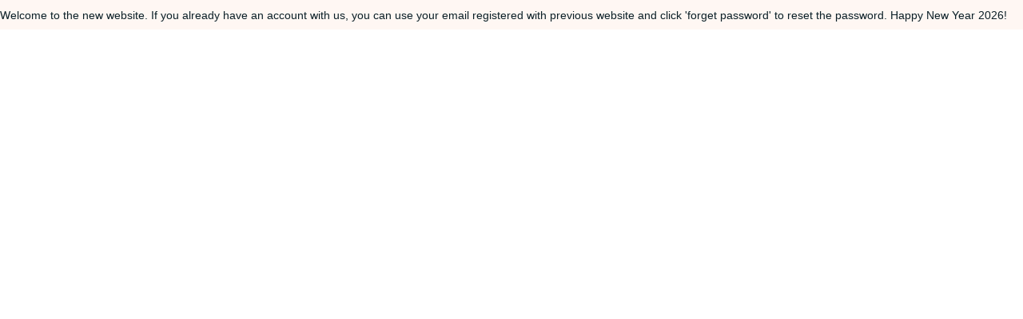

--- FILE ---
content_type: text/html; charset=UTF-8
request_url: https://www.fabricfanatics.com.my/index.php?route=product/special&sg_type_pg=latest&sort=p.date_added&order=DESC&page=209&sg_type_pg=latest
body_size: 2304
content:
<!DOCTYPE html>
<html lang="en">
<head>
    <meta charset="utf-8">
    <meta name="viewport" content="width=device-width, initial-scale=1">
    <title></title>
    <style>
        body {
            font-family: "Arial";
        }
    </style>
    <script type="text/javascript">
    window.awsWafCookieDomainList = [];
    window.gokuProps = {
"key":"AQIDAHjcYu/GjX+QlghicBgQ/[base64]",
          "iv":"CgAFlRErFwAAAkK5",
          "context":"zAGUBGJoJtDZmMyK3Pe1sXVk8XRxdcPmzliyjcNJp+vRiDY/Qf3exoKqrHTBx21eslOufmsIa/h4XZAfLq/p/h3+VggRbXoHyTo8cCT8jg/[base64]/4UCcJgGQ=="
};
    </script>
    <script src="https://223d1725aeb3.cc78a0d9.ap-southeast-1.token.awswaf.com/223d1725aeb3/51e1f812c132/1ee2b85da560/challenge.js"></script>
</head>
<body>
    <div id="challenge-container"></div>
    <script type="text/javascript">
        AwsWafIntegration.saveReferrer();
        AwsWafIntegration.checkForceRefresh().then((forceRefresh) => {
            if (forceRefresh) {
                AwsWafIntegration.forceRefreshToken().then(() => {
                    window.location.reload(true);
                });
            } else {
                AwsWafIntegration.getToken().then(() => {
                    window.location.reload(true);
                });
            }
        });
    </script>
    <noscript>
        <h1>JavaScript is disabled</h1>
        In order to continue, we need to verify that you're not a robot.
        This requires JavaScript. Enable JavaScript and then reload the page.
    </noscript>
<script defer src="https://static.cloudflareinsights.com/beacon.min.js/vcd15cbe7772f49c399c6a5babf22c1241717689176015" integrity="sha512-ZpsOmlRQV6y907TI0dKBHq9Md29nnaEIPlkf84rnaERnq6zvWvPUqr2ft8M1aS28oN72PdrCzSjY4U6VaAw1EQ==" data-cf-beacon='{"version":"2024.11.0","token":"7ac08fcef2ec42ec84906d1f550ced66","r":1,"server_timing":{"name":{"cfCacheStatus":true,"cfEdge":true,"cfExtPri":true,"cfL4":true,"cfOrigin":true,"cfSpeedBrain":true},"location_startswith":null}}' crossorigin="anonymous"></script>
</body>
</html>

--- FILE ---
content_type: text/html; charset=utf-8
request_url: https://www.fabricfanatics.com.my/index.php?route=product/special&sg_type_pg=latest&sort=p.date_added&order=DESC&page=209&sg_type_pg=latest
body_size: 49708
content:
<!DOCTYPE html><html lang="en" class="__variable_fabb48 __variable_2be169 __variable_07fe3a" style="scroll-behavior:smooth" translate="no"><head><meta charSet="utf-8"/><link rel="preconnect" href="https://cdn1.sgliteasset.com" crossorigin=""/><meta name="viewport" content="width=device-width, initial-scale=1"/><link rel="preload" as="image" imageSrcSet="https://erp-image.sgliteasset.com/_next/image?url=https%3A%2F%2Fs3.ap-southeast-1.amazonaws.com%2Fcdn1.sgliteasset.com%2Ffabricfa%2Fimages%2Fwebstore%2Flogo%2Flogo_1735028944.png&amp;w=256&amp;q=75 256w, https://erp-image.sgliteasset.com/_next/image?url=https%3A%2F%2Fs3.ap-southeast-1.amazonaws.com%2Fcdn1.sgliteasset.com%2Ffabricfa%2Fimages%2Fwebstore%2Flogo%2Flogo_1735028944.png&amp;w=384&amp;q=75 384w, https://erp-image.sgliteasset.com/_next/image?url=https%3A%2F%2Fs3.ap-southeast-1.amazonaws.com%2Fcdn1.sgliteasset.com%2Ffabricfa%2Fimages%2Fwebstore%2Flogo%2Flogo_1735028944.png&amp;w=640&amp;q=75 640w, https://erp-image.sgliteasset.com/_next/image?url=https%3A%2F%2Fs3.ap-southeast-1.amazonaws.com%2Fcdn1.sgliteasset.com%2Ffabricfa%2Fimages%2Fwebstore%2Flogo%2Flogo_1735028944.png&amp;w=750&amp;q=75 750w, https://erp-image.sgliteasset.com/_next/image?url=https%3A%2F%2Fs3.ap-southeast-1.amazonaws.com%2Fcdn1.sgliteasset.com%2Ffabricfa%2Fimages%2Fwebstore%2Flogo%2Flogo_1735028944.png&amp;w=828&amp;q=75 828w, https://erp-image.sgliteasset.com/_next/image?url=https%3A%2F%2Fs3.ap-southeast-1.amazonaws.com%2Fcdn1.sgliteasset.com%2Ffabricfa%2Fimages%2Fwebstore%2Flogo%2Flogo_1735028944.png&amp;w=1080&amp;q=75 1080w, https://erp-image.sgliteasset.com/_next/image?url=https%3A%2F%2Fs3.ap-southeast-1.amazonaws.com%2Fcdn1.sgliteasset.com%2Ffabricfa%2Fimages%2Fwebstore%2Flogo%2Flogo_1735028944.png&amp;w=1200&amp;q=75 1200w, https://erp-image.sgliteasset.com/_next/image?url=https%3A%2F%2Fs3.ap-southeast-1.amazonaws.com%2Fcdn1.sgliteasset.com%2Ffabricfa%2Fimages%2Fwebstore%2Flogo%2Flogo_1735028944.png&amp;w=1920&amp;q=75 1920w, https://erp-image.sgliteasset.com/_next/image?url=https%3A%2F%2Fs3.ap-southeast-1.amazonaws.com%2Fcdn1.sgliteasset.com%2Ffabricfa%2Fimages%2Fwebstore%2Flogo%2Flogo_1735028944.png&amp;w=2048&amp;q=75 2048w, https://erp-image.sgliteasset.com/_next/image?url=https%3A%2F%2Fs3.ap-southeast-1.amazonaws.com%2Fcdn1.sgliteasset.com%2Ffabricfa%2Fimages%2Fwebstore%2Flogo%2Flogo_1735028944.png&amp;w=3840&amp;q=75 3840w" imageSizes="33vw" fetchPriority="high"/><link rel="stylesheet" href="https://cdn1.sgliteasset.com/default/assets/webstore/_next/static/css/cdd1cd43fafe9635.css" data-precedence="next"/><link rel="stylesheet" href="https://cdn1.sgliteasset.com/default/assets/webstore/_next/static/css/fe4f9df6a86c05c4.css" data-precedence="next"/><link rel="stylesheet" href="https://cdn1.sgliteasset.com/default/assets/webstore/_next/static/css/912a6f0035ff0980.css" data-precedence="next"/><link rel="stylesheet" href="https://cdn1.sgliteasset.com/default/assets/webstore/_next/static/css/b835f42f5f28190d.css" data-precedence="next"/><link rel="preload" as="script" fetchPriority="low" href="https://cdn1.sgliteasset.com/default/assets/webstore/_next/static/chunks/webpack-6cb2fd1e50537994.js"/><script src="https://cdn1.sgliteasset.com/default/assets/webstore/_next/static/chunks/bf6a786c-4e1d6810346652b4.js" async=""></script><script src="https://cdn1.sgliteasset.com/default/assets/webstore/_next/static/chunks/75290-818739930d06feff.js" async=""></script><script src="https://cdn1.sgliteasset.com/default/assets/webstore/_next/static/chunks/main-app-28a0b794d1d8a338.js" async=""></script><script src="https://cdn1.sgliteasset.com/default/assets/webstore/_next/static/chunks/15205-ed7ec67142fce98b.js" async=""></script><script src="https://cdn1.sgliteasset.com/default/assets/webstore/_next/static/chunks/81159-b142d9288349d76c.js" async=""></script><script src="https://cdn1.sgliteasset.com/default/assets/webstore/_next/static/chunks/19932-77a801d2f3642cd9.js" async=""></script><script src="https://cdn1.sgliteasset.com/default/assets/webstore/_next/static/chunks/16691-69e3a7c0596477dc.js" async=""></script><script src="https://cdn1.sgliteasset.com/default/assets/webstore/_next/static/chunks/68326-9eac04ce95288ea4.js" async=""></script><script src="https://cdn1.sgliteasset.com/default/assets/webstore/_next/static/chunks/1070-6f80342df65760c3.js" async=""></script><script src="https://cdn1.sgliteasset.com/default/assets/webstore/_next/static/chunks/94767-43dc6969570ee12b.js" async=""></script><script src="https://cdn1.sgliteasset.com/default/assets/webstore/_next/static/chunks/80060-a9656ae6b162b360.js" async=""></script><script src="https://cdn1.sgliteasset.com/default/assets/webstore/_next/static/chunks/app/error-99bf0bc55ce8fde9.js" async=""></script><script src="https://cdn1.sgliteasset.com/default/assets/webstore/_next/static/chunks/79379-56cb616e7b5f03b0.js" async=""></script><script src="https://cdn1.sgliteasset.com/default/assets/webstore/_next/static/chunks/4315-cb8deef31b4a612c.js" async=""></script><script src="https://cdn1.sgliteasset.com/default/assets/webstore/_next/static/chunks/98054-25bb2804167d6d04.js" async=""></script><script src="https://cdn1.sgliteasset.com/default/assets/webstore/_next/static/chunks/26153-a7af87847c4a79af.js" async=""></script><script src="https://cdn1.sgliteasset.com/default/assets/webstore/_next/static/chunks/82044-fe875d1c490528b7.js" async=""></script><script src="https://cdn1.sgliteasset.com/default/assets/webstore/_next/static/chunks/36895-d90d4758efa55f3e.js" async=""></script><script src="https://cdn1.sgliteasset.com/default/assets/webstore/_next/static/chunks/45623-267c0d7ba13b9b10.js" async=""></script><script src="https://cdn1.sgliteasset.com/default/assets/webstore/_next/static/chunks/24784-c0ad5d9c624f5a2d.js" async=""></script><script src="https://cdn1.sgliteasset.com/default/assets/webstore/_next/static/chunks/31095-db4c2b02eef90aaa.js" async=""></script><script src="https://cdn1.sgliteasset.com/default/assets/webstore/_next/static/chunks/43574-9a903b167b7a083a.js" async=""></script><script src="https://cdn1.sgliteasset.com/default/assets/webstore/_next/static/chunks/47518-afabd0c58e12eecc.js" async=""></script><script src="https://cdn1.sgliteasset.com/default/assets/webstore/_next/static/chunks/87881-6d3316fad233c0b1.js" async=""></script><script src="https://cdn1.sgliteasset.com/default/assets/webstore/_next/static/chunks/81607-56c555423a697425.js" async=""></script><script src="https://cdn1.sgliteasset.com/default/assets/webstore/_next/static/chunks/47507-f2e055bc611e5434.js" async=""></script><script src="https://cdn1.sgliteasset.com/default/assets/webstore/_next/static/chunks/82437-2575a70a8c025fee.js" async=""></script><script src="https://cdn1.sgliteasset.com/default/assets/webstore/_next/static/chunks/8171-124b626832a61382.js" async=""></script><script src="https://cdn1.sgliteasset.com/default/assets/webstore/_next/static/chunks/53781-94317ffcf33e6c00.js" async=""></script><script src="https://cdn1.sgliteasset.com/default/assets/webstore/_next/static/chunks/51415-1660c05e106868a7.js" async=""></script><script src="https://cdn1.sgliteasset.com/default/assets/webstore/_next/static/chunks/59483-ab9d51e07f40056f.js" async=""></script><script src="https://cdn1.sgliteasset.com/default/assets/webstore/_next/static/chunks/61170-1fbc6b91ab954294.js" async=""></script><script src="https://cdn1.sgliteasset.com/default/assets/webstore/_next/static/chunks/58954-9328b010c19da531.js" async=""></script><script src="https://cdn1.sgliteasset.com/default/assets/webstore/_next/static/chunks/63679-f091d1ea583742d7.js" async=""></script><script src="https://cdn1.sgliteasset.com/default/assets/webstore/_next/static/chunks/7409-fb2aa1f3477d3503.js" async=""></script><script src="https://cdn1.sgliteasset.com/default/assets/webstore/_next/static/chunks/31560-23ce61f837b55f3b.js" async=""></script><script src="https://cdn1.sgliteasset.com/default/assets/webstore/_next/static/chunks/46962-b570ce3a1398ed66.js" async=""></script><script src="https://cdn1.sgliteasset.com/default/assets/webstore/_next/static/chunks/app/(uni_menu_with_page_wrapper)/layout-53acd9c2f53240a8.js" async=""></script><script src="https://cdn1.sgliteasset.com/default/assets/webstore/_next/static/chunks/7ce798d6-b8547e4cf3cccd4f.js" async=""></script><script src="https://cdn1.sgliteasset.com/default/assets/webstore/_next/static/chunks/72131-6687c12ed553346b.js" async=""></script><script src="https://cdn1.sgliteasset.com/default/assets/webstore/_next/static/chunks/26782-871e09503e422e46.js" async=""></script><script src="https://cdn1.sgliteasset.com/default/assets/webstore/_next/static/chunks/49385-601887d5a2be6204.js" async=""></script><script src="https://cdn1.sgliteasset.com/default/assets/webstore/_next/static/chunks/24501-c5ec67f13915ac48.js" async=""></script><script src="https://cdn1.sgliteasset.com/default/assets/webstore/_next/static/chunks/87512-09c6cb6a90ff898f.js" async=""></script><script src="https://cdn1.sgliteasset.com/default/assets/webstore/_next/static/chunks/74741-37d420f58e68cf0d.js" async=""></script><script src="https://cdn1.sgliteasset.com/default/assets/webstore/_next/static/chunks/83868-7371e5f5d3934569.js" async=""></script><script src="https://cdn1.sgliteasset.com/default/assets/webstore/_next/static/chunks/96019-5f0059fc823ae8c9.js" async=""></script><script src="https://cdn1.sgliteasset.com/default/assets/webstore/_next/static/chunks/26721-3adce6a039f8a092.js" async=""></script><script src="https://cdn1.sgliteasset.com/default/assets/webstore/_next/static/chunks/app/(default_layout)/layout-d8d42baa734e583d.js" async=""></script><script src="https://cdn1.sgliteasset.com/default/assets/webstore/_next/static/chunks/92876-da6f6e814ee19c5d.js" async=""></script><script src="https://cdn1.sgliteasset.com/default/assets/webstore/_next/static/chunks/83570-3989190f6040f7fc.js" async=""></script><script src="https://cdn1.sgliteasset.com/default/assets/webstore/_next/static/chunks/35281-e2551edf21f81743.js" async=""></script><script src="https://cdn1.sgliteasset.com/default/assets/webstore/_next/static/chunks/29027-5d58d6b31069a5e0.js" async=""></script><script src="https://cdn1.sgliteasset.com/default/assets/webstore/_next/static/chunks/69561-2db0a31043166f5f.js" async=""></script><script src="https://cdn1.sgliteasset.com/default/assets/webstore/_next/static/chunks/app/(default_layout)/page-5e15cc90c881dfe2.js" async=""></script><script src="https://cdn1.sgliteasset.com/default/assets/webstore/_next/static/chunks/app/(default_layout)/%5B...not-found%5D/page-acd802ae61719af5.js" async=""></script><script src="https://cdn1.sgliteasset.com/default/assets/webstore/_next/static/chunks/app/(default_layout)/not-found-9d7cc3282ed8a921.js" async=""></script><link rel="preload" href="https://code.jquery.com/jquery-1.11.0.min.js" as="script"/><title>Fabric Fanatics</title><meta name="description" content="Fabric fanatics sells beautiful premium fabrics, yarns, threads, and craft supplies in Malaysia. Discover quality textile, sewing tools and accessories for patchwork, quilting, embroidery, cross stitch, crochet, knitting and many more hobby projects."/><meta name="robots" content="noindex, nofollow, notranslate"/><meta name="google" content="notranslate"/><meta name="translator" content="no"/><meta name="translate" content="no"/><meta name="msapplication-translate" content="no"/><meta name="robots" content="notranslate"/><meta name="yandex-translate" content="no"/><meta name="bing-translate" content="no"/><meta name="translation" content="no"/><meta name="auto-translate" content="no"/><link rel="canonical" href="https://www.fabricfanatics.com.my/"/><meta property="og:title" content="Fabric Fanatics"/><meta property="og:description" content="Fabric fanatics sells beautiful premium fabrics, yarns, threads, and craft supplies in Malaysia. Discover quality textile, sewing tools and accessories for patchwork, quilting, embroidery, cross stitch, crochet, knitting and many more hobby projects."/><meta property="og:url" content="https://www.fabricfanatics.com.my/"/><meta property="og:image" content="https://s3.ap-southeast-1.amazonaws.com/cdn1.sgliteasset.com/fabricfa/images/webstore/logo/logo_1735028944.png"/><meta property="og:image:width" content="256"/><meta property="og:image:height" content="256"/><meta property="og:type" content="website"/><meta name="twitter:card" content="summary_large_image"/><meta name="twitter:title" content="Fabric Fanatics"/><meta name="twitter:description" content="Fabric fanatics sells beautiful premium fabrics, yarns, threads, and craft supplies in Malaysia. Discover quality textile, sewing tools and accessories for patchwork, quilting, embroidery, cross stitch, crochet, knitting and many more hobby projects."/><meta name="twitter:image" content="https://s3.ap-southeast-1.amazonaws.com/cdn1.sgliteasset.com/fabricfa/images/webstore/logo/logo_1735028944.png"/><meta name="twitter:image:width" content="256"/><meta name="twitter:image:height" content="256"/><link rel="icon" href="https://s3.ap-southeast-1.amazonaws.com/cdn1.sgliteasset.com/fabricfa/images/webstore/favicon/favicon_1735021475.png"/><meta name="next-size-adjust"/><script src="https://cdn1.sgliteasset.com/default/assets/webstore/_next/static/chunks/polyfills-c67a75d1b6f99dc8.js" noModule=""></script><style data-styled="" data-styled-version="6.1.1">@media (min-width: 1025px){.ktLno .outer-container .inner-container{width:1178px!important;position:relative!important;padding:24px 10px!important;}}/*!sc*/
.ktLno .outer-container .inner-container ul li a{font-size:14px!important;color:#000000!important;}/*!sc*/
.ktLno .outer-container .inner-container ul li:not(:first-child){font-size:14px!important;color:#000000!important;}/*!sc*/
data-styled.g1[id="sc-40a3600c-0"]{content:"ktLno,"}/*!sc*/
.jTEWQn{height:100%!important;width:100%!important;}/*!sc*/
.jTEWQn .next-image{object-fit:contain!important;position:relative!important;}/*!sc*/
data-styled.g2[id="sc-f2fcbb84-0"]{content:"jTEWQn,"}/*!sc*/
.iqCnl{font-family:var(--font-open-sans)!important;}/*!sc*/
@media (min-width: 1025px){.iqCnl .error-area .container{width:1178px!important;position:relative!important;padding:0 10px!important;}}/*!sc*/
.iqCnl .error-area .container .error-content .error-text .title{font-family:var(--font-pt-serif)!important;font-size:24px!important;font-weight:bold!important;color:#000000!important;}/*!sc*/
.iqCnl .error-area .container .error-content .error-text p{font-size:14px!important;color:#000000!important;}/*!sc*/
.iqCnl .error-area .container .error-content .error-text .error404-action .primary-btn{border-color:#5F4238!important;border-width:2px!important;background-color:#FFFFFF!important;color:#595959!important;}/*!sc*/
.iqCnl .error-area .container .error-content .error-text .error404-action .primary-btn:hover,.iqCnl .error-area .container .error-content .error-text .error404-action .primary-btn:focus{border-color:#5F4238!important;border-width:2px!important;background-color:#AF7F6E!important;color:#FFFFFF!important;}/*!sc*/
data-styled.g3[id="sc-929fe568-0"]{content:"iqCnl,"}/*!sc*/
.fnVSgK .ab-container{background-color:#fff7f3ff!important;}/*!sc*/
.fnVSgK .ab-container .ant-carousel{width:100%!important;}/*!sc*/
.fnVSgK .ab-container .ant-carousel .slick-slider .slick-list .slick-slide .ab-text-color{color:#0c2028ff!important;}/*!sc*/
.fnVSgK .ab-container .ant-carousel .slick-slider .slick-list .slick-slide .ab-text-color .button-status .btn-preview{background-color:#90999dff!important;color:#ffffffff!important;}/*!sc*/
.fnVSgK .ab-container .ant-carousel .slick-slider .slick-list .slick-slide .ab-text-color .button-status .btn-preview:hover{background-color:#11aa4fff!important;color:#ffffffff!important;}/*!sc*/
.fnVSgK .ab-container .ant-carousel .slick-slider .ab-nav-left i,.fnVSgK .ab-container .ant-carousel .slick-slider .ab-nav-right i{color:#0c2028ff!important;}/*!sc*/
.fnVSgK .ab-container .ab-close-btn{background-color:#90999dff!important;color:#ffffffff!important;}/*!sc*/
.fnVSgK .ab-container .ab-close-btn:hover{background-color:#11aa4fff!important;color:#ffffffff!important;}/*!sc*/
data-styled.g4[id="sc-76593670-0"]{content:"fnVSgK,"}/*!sc*/
.cDGrXt{font-family:var(--font-open-sans)!important;width:100%;box-shadow:0 0 1px rgb(0 0 0 / 20%),0 0 20px rgb(0 0 0 / 8%);background-color:#FFFFFF;}/*!sc*/
.cDGrXt .outer-container{padding:0!important;}/*!sc*/
@media (min-width: 1440px){.cDGrXt #HeaderCartCheckoutStyle{max-width:100%;}.cDGrXt #HeaderCartCheckoutStyle .uni-comero-nav{max-width:100%!important;}}/*!sc*/
@media (min-width: 1440px){.cDGrXt .container{max-width:1920px;}}/*!sc*/
.cDGrXt .wishlist-modal .ant-modal-content{background-color:#FFFFFF;}/*!sc*/
.cDGrXt .wishlist-modal .ant-modal-confirm-title{font-size:24px!important;font-weight:bold!important;text-transform:capitalize!important;color:#000000!important;}/*!sc*/
.cDGrXt .wishlist-modal .ant-modal-confirm-content{font-size:14px!important;font-weight:normal!important;text-transform:capitalize!important;color:#000000!important;}/*!sc*/
.cDGrXt .wishlist-modal .ant-btn{border-width:2px!important;border-radius:0px!important;border-color:#5F4238!important;font-size:16px!important;font-weight:normal!important;text-transform:capitalize!important;color:#595959!important;background-color:#FFFFFF!important;}/*!sc*/
.cDGrXt .wishlist-modal .ant-btn:hover{color:#FFFFFF!important;background-color:#AF7F6E!important;}/*!sc*/
data-styled.g6[id="sc-926b1456-0"]{content:"cDGrXt,"}/*!sc*/
.dXNkpf .menu-item{margin-right:5px;}/*!sc*/
@media (max-width: 1132px){.dXNkpf .menu-item.have-sub.show-sub-menu .nav-link{color:#FFFFFF;}.dXNkpf .menu-item.have-sub.show-sub-menu .menu-content.sub .nav-link{color:#5F4238;}.dXNkpf .menu-item.have-sub.show-sub-menu .menu-content.sub svg{color:#FFFFFF;}.dXNkpf .menu-item.have-sub.show-sub-menu .menu-content.sub .lvl2Menu .menu-item .nav-link{color:#5F4238;}.dXNkpf .menu-item.have-sub.show-sub-menu .menu-content.sub .lvl2Menu .menu-item svg{color:#5F4238!important;}.dXNkpf .menu-item.have-sub.show-sub-menu .menu-content.sub .lvl2Menu .menu-item:hover .nav-link{color:#FFFFFF;}.dXNkpf .menu-item.have-sub.show-sub-menu .menu-content.sub .lvl2Menu .menu-item:hover svg{color:#FFFFFF!important;}.dXNkpf .menu-item.have-sub.show-sub-menu .menu-content.sub .lvl2Menu .menu-item.show-sub-menu .lvl3Menu .menu-item .nav-link{color:#5F4238;}.dXNkpf .menu-item.have-sub.show-sub-menu .menu-content.sub .lvl2Menu .menu-item.show-sub-menu .lvl3Menu .menu-item:hover .nav-link{color:#FFFFFF;}}/*!sc*/
.dXNkpf .menu-item .nav-link{font-size:16px;font-weight:bold;color:#5F4238;text-transform:uppercase!important;}/*!sc*/
.dXNkpf .menu-item .nav-link:hover{color:#FFFFFF;background-color:#AF7F6E;}/*!sc*/
.dXNkpf .menu-item .nav-link:hover .menu-title .nav-link{color:#FFFFFF;}/*!sc*/
.dXNkpf .menu-item .nav-link:hover .menu-title .nav-link svg.arrow-down{color:#FFFFFF;}/*!sc*/
.dXNkpf .menu-item .nav-link:hover .menu-content.sub.show-lvl-3{background-color:#FFFFFF;}/*!sc*/
.dXNkpf .menu-item .nav-link:hover>a{color:#FFFFFF;}/*!sc*/
.dXNkpf .menu-item .sub-list{background-color:#FFFFFF;}/*!sc*/
.dXNkpf .menu-item .sub-list .menu-item:hover{background-color:#AF7F6E;}/*!sc*/
.dXNkpf .menu-item .sub-list .menu-item.show-sub-menu .lvl2Menu-minusIcon:hover{color:#FFFFFF;}/*!sc*/
.dXNkpf .menu-item .sub-list .menu-item.show-sub-menu .lvl2Menu-arrowLeftIcon:hover{color:#FFFFFF;}/*!sc*/
@media (min-width: 1132px){.dXNkpf .menu-item .sub-list.lvl2Menu .lvl2Menu-title svg{color:#5F4238;}.dXNkpf .menu-item .sub-list.lvl2Menu .lvl2Menu-title:hover{color:#FFFFFF;background-color:#AF7F6E;}.dXNkpf .menu-item .sub-list.lvl2Menu .lvl2Menu-title:hover .nav-link{color:#FFFFFF;}}/*!sc*/
@media (max-width: 1132px){.dXNkpf .menu-item .sub-list.lvl2Menu .lvl2Menu-title:active .nav-link{color:#FFFFFF;background-color:#AF7F6E;}.dXNkpf .menu-item .sub-list.lvl2Menu .lvl2Menu-title:active svg{color:#FFFFFF!important;}}/*!sc*/
.dXNkpf #menu_search .nav-link:hover{color:#5F4238;}/*!sc*/
data-styled.g12[id="sc-29acbe45-1"]{content:"dXNkpf,"}/*!sc*/
.kXgNjm .social-media-list svg{cursor:pointer;color:#9E9E9E;margin-left:0;}/*!sc*/
.kXgNjm .social-media-list .social-icon{border:2px solid #9E9E9E;}/*!sc*/
data-styled.g16[id="sc-ba7b17f6-1"]{content:"kXgNjm,"}/*!sc*/
.cplyom{background-color:#5F4238!important;}/*!sc*/
.cplyom .separator{width:100%!important;max-width:undefinedpx!important;border-width:1!important;border-color:#797979!important;}/*!sc*/
.cplyom .all-rights{color:#FFFFFF;font-size:12px;}/*!sc*/
.cplyom .powered-by{color:#FFFFFF;font-size:12px;}/*!sc*/
.cplyom .powered-by a{color:#FFFFFF;}/*!sc*/
data-styled.g17[id="sc-ba7b17f6-2"]{content:"cplyom,"}/*!sc*/
.dtEYKa{font-family:var(--font-open-sans)!important;}/*!sc*/
.dtEYKa .footer-component .footer-outer-container{background-color:#FAF5F5!important;}/*!sc*/
.dtEYKa .footer-component .footer-outer-container::after{position:inherit;}/*!sc*/
@media (min-width: 1132px){.dtEYKa .footer-component .footer-outer-container .inner-container{width:1178px!important;padding:0 10px!important;}}/*!sc*/
.dtEYKa .footer-component .footer-outer-container .inner-container .footer-components .footer-content .business-info{font-size:12px;color:#9E9E9E;}/*!sc*/
.dtEYKa .footer-component .footer-outer-container .inner-container .footer-components .footer-content .business-info .title{font-family:var(--font-pt-serif)!important;font-size:16px!important;color:#5F4238!important;font-weight:bold!important;text-transform:capitalize!important;}/*!sc*/
.dtEYKa .footer-component .footer-outer-container .inner-container .footer-components .footer-content .business-info a.nav-link{font-size:12px;color:#9E9E9E;}/*!sc*/
@media (max-width: 1132px){.dtEYKa .footer-component .footer-outer-container .inner-container .footer-components .footer-content .business-info a.nav-link{font-size:14px!important;}}/*!sc*/
.dtEYKa .footer-component .footer-outer-container .inner-container .footer-components .footer-content .business-details .newsletter{font-size:12px;color:#9E9E9E;}/*!sc*/
.dtEYKa .footer-component .footer-outer-container .inner-container .footer-components .footer-content .business-details .newsletter .newsletter-title{font-family:var(--font-pt-serif)!important;font-size:16px!important;color:#5F4238!important;font-weight:bold!important;text-transform:capitalize!important;}/*!sc*/
.dtEYKa .footer-component .footer-outer-container .inner-container .footer-components .footer-content .business-details .social .social-title{font-family:var(--font-pt-serif)!important;font-size:16px;color:#5F4238;font-weight:bold!important;text-transform:capitalize!important;}/*!sc*/
.dtEYKa .footer-component .footer-outer-container .inner-container .footer-components .footer-content .business-details .download-title{font-family:var(--font-pt-serif)!important;font-size:16px;font-weight:bold;color:#5F4238;text-transform:capitalize!important;}/*!sc*/
data-styled.g21[id="sc-dae13b78-0"]{content:"dtEYKa,"}/*!sc*/
.ezfEUE{font-family:var(--font-open-sans)!important;}/*!sc*/
.ezfEUE .header-components .header-outer-container{background-color:#FFFFFF!important;}/*!sc*/
@media (min-width: 1132px){.ezfEUE .header-components .header-outer-container .inner-container{width:1178px!important;position:relative!important;padding:0 10px!important;}}/*!sc*/
.ezfEUE .header-components .header-outer-container .inner-container .header-content .burger-mainmenu svg{height:16px!important;width:16px!important;}/*!sc*/
.ezfEUE .header-components .header-outer-container .inner-container .header-content .burger-mainmenu svg path{fill:#5F4238!important;}/*!sc*/
.ezfEUE .header-components .header-outer-container .inner-container .header-content .logo .store-name{font-family:var(--font-pt-serif)!important;color:#5F4238!important;}/*!sc*/
@media (max-width: 1132px){.ezfEUE .header-components .header-outer-container .inner-container .header-content .logo .store-name{color:#5F4238!important;}}/*!sc*/
.ezfEUE .header-components .header-outer-container .inner-container .header-content .logo img{height:79px!important;}/*!sc*/
@media (min-width: 1132px){.ezfEUE .header-components .header-outer-container .inner-container .header-content .logo{padding:20px 0;}}/*!sc*/
.ezfEUE .header-components .header-outer-container .inner-container .header-content .message{font-size:12px;font-weight:normal;color:#000000;text-transform:capitalize!important;}/*!sc*/
.ezfEUE .header-components .header-outer-container .inner-container .header-content #header-action.is-sticky2{top:-1px!important;}/*!sc*/
.ezfEUE .header-components .header-outer-container .inner-container .header-content #header-action.is-sticky2 .header-actions i{font-size:16px!important;}/*!sc*/
.ezfEUE .header-components .header-outer-container .inner-container .header-content #header-action.is-sticky2 .header-actions a{color:#5F4238!important;}/*!sc*/
@media (min-width: 1132px){.ezfEUE .header-components .header-outer-container .inner-container .header-content #header-action.is-sticky2 .header-actions .currency select{color:#5F4238!important;}}/*!sc*/
.ezfEUE .header-components .header-outer-container .inner-container .header-content #header-action.is-sticky2 .header-actions .feather-search,.ezfEUE .header-components .header-outer-container .inner-container .header-content #header-action.is-sticky2 .header-actions .feather-user,.ezfEUE .header-components .header-outer-container .inner-container .header-content #header-action.is-sticky2 .header-actions .feather-shopping-bag{color:#5F4238!important;font-size:16px!important;}/*!sc*/
.ezfEUE .header-components .header-outer-container .inner-container .header-content #header-action.is-sticky2 .header-actions .account-text{color:#5F4238!important;font-size:16px!important;}/*!sc*/
.ezfEUE .header-components .header-outer-container .inner-container .header-content #header-action.is-sticky2 .header-actions .account-icon-w-text{background-color:#5F4238!important;padding-right:16px!important;height:16px!important;width:calc(
                    16px + 12px
                  )!important;}/*!sc*/
.ezfEUE .header-components .header-outer-container .inner-container .header-content .header-actions{color:#000000;}/*!sc*/
.ezfEUE .header-components .header-outer-container .inner-container .header-content .header-actions i{font-size:16px!important;}/*!sc*/
.ezfEUE .header-components .header-outer-container .inner-container .header-content .header-actions a{color:#000000!important;}/*!sc*/
.ezfEUE .header-components .header-outer-container .inner-container .header-content .header-actions .currency,.ezfEUE .header-components .header-outer-container .inner-container .header-content .header-actions .google-translate,.ezfEUE .header-components .header-outer-container .inner-container .header-content .header-actions .google-translate-icon{color:#5F4238;font-size:16px!important;}/*!sc*/
.ezfEUE .header-components .header-outer-container .inner-container .header-content .header-actions .currency select,.ezfEUE .header-components .header-outer-container .inner-container .header-content .header-actions .google-translate select,.ezfEUE .header-components .header-outer-container .inner-container .header-content .header-actions .google-translate-icon select{color:#5F4238;font-size:16px!important;}/*!sc*/
.ezfEUE .header-components .header-outer-container .inner-container .header-content .header-actions .google-translate{font-family:var(--font-open-sans)!important;}/*!sc*/
.ezfEUE .header-components .header-outer-container .inner-container .header-content .header-actions .feather-search,.ezfEUE .header-components .header-outer-container .inner-container .header-content .header-actions .feather-user,.ezfEUE .header-components .header-outer-container .inner-container .header-content .header-actions .feather-shopping-bag{color:#5F4238!important;font-size:16px!important;}/*!sc*/
.ezfEUE .header-components .header-outer-container .inner-container .header-content .header-actions .account-text{color:#5F4238!important;font-size:16px!important;}/*!sc*/
.ezfEUE .header-components .header-outer-container .inner-container .header-content .header-actions .account-icon-w-text{background-color:#5F4238!important;padding-right:16px!important;height:16px!important;width:calc(
                16px +
                  12px
              )!important;}/*!sc*/
.ezfEUE .header-components .header-outer-container .inner-container .header-content .header-actions .header-google-translate .goog-te-gadget{font-family:var(--font-open-sans)!important;}/*!sc*/
.ezfEUE .header-components .header-outer-container .inner-container .header-content .header-actions .header-google-translate .goog-te-gadget .goog-te-gadget-simple img{background-image:url('data:image/svg+xml,%3Csvg xmlns="http%3A%2F%2Fwww.w3.org%2F2000%2Fsvg" width="24" height="24" viewBox="0 0 24 24"%3E%3Cpath fill="%235F4238" d="M20 5h-9.12L10 2H4c-1.1 0-2 .9-2 2v13c0 1.1.9 2 2 2h7l1 3h8c1.1 0 2-.9 2-2V7c0-1.1-.9-2-2-2zM7.17 14.59c-2.25 0-4.09-1.83-4.09-4.09s1.83-4.09 4.09-4.09c1.04 0 1.99.37 2.74 1.07l.07.06l-1.23 1.18l-.06-.05c-.29-.27-.78-.59-1.52-.59c-1.31 0-2.38 1.09-2.38 2.42s1.07 2.42 2.38 2.42c1.37 0 1.96-.87 2.12-1.46H7.08V9.91h3.95l.01.07c.04.21.05.4.05.61c0 2.35-1.61 4-3.92 4zm6.03-1.71c.33.6.74 1.18 1.19 1.7l-.54.53l-.65-2.23zm.77-.76h-.99l-.31-1.04h3.99s-.34 1.31-1.56 2.74c-.52-.62-.89-1.23-1.13-1.7zM21 20c0 .55-.45 1-1 1h-7l2-2l-.81-2.77l.92-.92L17.79 18l.73-.73l-2.71-2.68c.9-1.03 1.6-2.25 1.92-3.51H19v-1.04h-3.64V9h-1.04v1.04h-1.96L11.18 6H20c.55 0 1 .45 1 1v13z"%2F%3E%3C%2Fsvg%3E')!important;height:16px!important;width:16px!important;}/*!sc*/
.ezfEUE .header-components .header-outer-container .inner-container .header-content .header-actions .header-google-translate .goog-te-gadget .goog-te-gadget-simple span{font-size:16px!important;color:#5F4238;}/*!sc*/
.ezfEUE .header-components .header-outer-container .inner-container::after{display:none;}/*!sc*/
.ezfEUE .header-navigations{height:50px!important;background-color:#FFFFFF;}/*!sc*/
.ezfEUE .header-navigations .menu-content{position:relative;width:1178px;}/*!sc*/
@media (max-width: 1132px){.ezfEUE .header-navigations .menu-content .have-sub.show-sub-menu .nav-link.menu{background-color:#AF7F6E!important;}}/*!sc*/
.ezfEUE .header-navigations .menu-content .header-actions-sticky i{font-size:16px!important;}/*!sc*/
.ezfEUE .header-navigations .menu-content .header-actions-sticky a{color:#5F4238!important;}/*!sc*/
.ezfEUE .header-navigations .menu-content .header-actions-sticky .currency{font-size:16px!important;}/*!sc*/
.ezfEUE .header-navigations .menu-content .header-actions-sticky .currency select{font-size:16px!important;}/*!sc*/
@media (min-width: 1132px){.ezfEUE .header-navigations .menu-content .header-actions-sticky .currency select{color:#5F4238!important;}}/*!sc*/
.ezfEUE .header-navigations .menu-content .header-actions-sticky .feather-search,.ezfEUE .header-navigations .menu-content .header-actions-sticky .feather-user,.ezfEUE .header-navigations .menu-content .header-actions-sticky .feather-shopping-bag{color:#5F4238!important;font-size:16px!important;}/*!sc*/
.ezfEUE .header-navigations .menu-content .header-actions-sticky .account-text{color:#5F4238!important;font-size:16px!important;}/*!sc*/
.ezfEUE .header-navigations .menu-content .header-actions-sticky .account-icon-w-text{background-color:#5F4238!important;padding-right:16px!important;height:16px!important;width:calc(
            16px + 12px
          )!important;}/*!sc*/
.ezfEUE .sticky-header-navigations{width:100%!important;background-color:#FFFFFF!important;}/*!sc*/
.ezfEUE .sticky-header-navigations .menu-content{width:1178px;}/*!sc*/
.ezfEUE .sticky-header-navigations .menu-content .menu-list .menu-item{margin-right:5px;}/*!sc*/
.ezfEUE .sticky-header-navigations .menu-content .menu-list .menu-item .nav-link{font-size:16px;font-weight:bold;text-transform:uppercase!important;color:#5F4238!important;}/*!sc*/
.ezfEUE .sticky-header-navigations .menu-content .menu-list .menu-item .nav-link:hover{color:#FFFFFF!important;background-color:#AF7F6E;}/*!sc*/
.ezfEUE .sticky-header-navigations .menu-content .menu-list .menu-item .nav-link:hover .menu-title .nav-link{color:#FFFFFF!important;}/*!sc*/
.ezfEUE .sticky-header-navigations .menu-content .menu-list .menu-item .sub-list{background-color:#FFFFFF!important;}/*!sc*/
.ezfEUE .sticky-header-navigations .menu-content .menu-list .menu-item .sub-list .menu-item:hover{background-color:#AF7F6E!important;}/*!sc*/
@media (min-width: 1132px){.ezfEUE .sticky-header-navigations .menu-content .menu-list .menu-item .sub-list .menu-item:hover .lvl2Menu-title a.nav-link{color:#FFFFFF!important;}}/*!sc*/
@media (min-width: 1132px){.ezfEUE .sticky-header-navigations .menu-content .menu-list .menu-item .sub-list .menu-item:hover .lvl2Menu-title svg{color:#FFFFFF!important;}}/*!sc*/
.ezfEUE .sticky-header-navigations .menu-content .menu-list .menu-item .sub-list .menu-item.show-sub-menu .lvl2Menu-minusIcon:hover{color:#FFFFFF!important;}/*!sc*/
.ezfEUE .sticky-header-navigations .menu-content .menu-list .menu-item .sub-list.lvl2Menu .lvl2Menu-title svg{color:#5F4238!important;}/*!sc*/
.ezfEUE .sticky-header-navigations .menu-content .menu-list .menu-item .sub-list.lvl2Menu .lvl2Menu-title:hover{color:#FFFFFF!important;background-color:#AF7F6E;}/*!sc*/
.ezfEUE .sticky-header-navigations .menu-content .menu-list .menu-item .sub-list.lvl2Menu .lvl2Menu-title:hover svg{color:#FFFFFF!important;}/*!sc*/
.ezfEUE .sticky-header-navigations .menu-content .menu-list-2 .menu-item{margin-right:5px;}/*!sc*/
.ezfEUE .sticky-header-navigations .menu-content .menu-list-2 .menu-item .nav-link{font-size:16px;font-weight:bold;text-transform:uppercase!important;color:#5F4238!important;}/*!sc*/
.ezfEUE .sticky-header-navigations .menu-content .menu-list-2 .menu-item .nav-link:hover{color:#FFFFFF!important;background-color:#AF7F6E;}/*!sc*/
.ezfEUE .sticky-header-navigations .menu-content .menu-list-2 .menu-item .nav-link:hover .menu-title .nav-link{color:#FFFFFF!important;}/*!sc*/
.ezfEUE .sticky-header-navigations .menu-content .menu-list-2 .menu-item .nav-link:hover .menu-title .nav-link svg.arrow-down{color:#FFFFFF!important;}/*!sc*/
.ezfEUE .sticky-header-navigations .menu-content .menu-list-2 .menu-item .nav-link:hover .menu-content.sub.show-lvl-3{background-color:#FFFFFF!important;}/*!sc*/
.ezfEUE .sticky-header-navigations .menu-content .menu-list-2 .menu-item .sub-list{background-color:#FFFFFF!important;}/*!sc*/
.ezfEUE .sticky-header-navigations .menu-content .menu-list-2 .menu-item .sub-list .menu-item:hover{background-color:#AF7F6E!important;}/*!sc*/
.ezfEUE .sticky-header-navigations .menu-content .menu-list-2 .menu-item .sub-list .menu-item.show-sub-menu .lvl2Menu-minusIcon:hover{color:#FFFFFF!important;}/*!sc*/
.ezfEUE .sticky-header-navigations .menu-content .menu-list-2 .menu-item .sub-list .menu-item.show-sub-menu .lvl2Menu-arrowLeftIcon:hover{color:#FFFFFF!important;}/*!sc*/
@media (min-width: 1132px){.ezfEUE .sticky-header-navigations .menu-content .menu-list-2 .menu-item .sub-list.lvl2Menu .lvl2Menu-title svg{color:#5F4238!important;}.ezfEUE .sticky-header-navigations .menu-content .menu-list-2 .menu-item .sub-list.lvl2Menu .lvl2Menu-title:hover{color:#FFFFFF!important;background-color:#AF7F6E!important;}.ezfEUE .sticky-header-navigations .menu-content .menu-list-2 .menu-item .sub-list.lvl2Menu .lvl2Menu-title:hover .nav-link{color:#FFFFFF!important;}.ezfEUE .sticky-header-navigations .menu-content .menu-list-2 .menu-item .sub-list.lvl2Menu .lvl2Menu-title:hover svg{color:#FFFFFF!important;}}/*!sc*/
@media (max-width: 1132px){.ezfEUE .sticky-header-navigations .menu-content .menu-list-2 .menu-item .sub-list.lvl2Menu .lvl2Menu-title:active .nav-link{color:#FFFFFF;background-color:#AF7F6E;}.ezfEUE .sticky-header-navigations .menu-content .menu-list-2 .menu-item .sub-list.lvl2Menu .lvl2Menu-title:active svg{color:#FFFFFF!important;}}/*!sc*/
.ezfEUE .sticky-header-navigations .menu-content .mega-menu-list .menu-item .nav-link{color:#5F4238!important;}/*!sc*/
.ezfEUE .sticky-header-navigations .menu-content .mega-menu-list .menu-item .nav-link:hover{color:#FFFFFF!important;background-color:#AF7F6E!important;}/*!sc*/
.ezfEUE .sticky-header-navigations .menu-content .mega-menu-list .menu-item .nav-link:hover .menu-title .nav-link{color:#FFFFFF!important;}/*!sc*/
.ezfEUE .sticky-header-navigations .menu-content .mega-menu-list .menu-item.have-sub .menu-content.sub >.widgetRow{background-color:#FFFFFF!important;}/*!sc*/
.ezfEUE .sticky-header-navigations .menu-content .mega-menu-list .menu-item.have-sub .menu-content.sub >.widgetRow .widget-item .widget-link{color:#5F4238!important;}/*!sc*/
.ezfEUE .sticky-header-navigations .menu-content .mega-menu-list .menu-item.have-sub .menu-content.sub >.widgetRow .widget-item .widget-link:hover{color:#FFFFFF!important;background-color:#AF7F6E!important;}/*!sc*/
.ezfEUE .sticky-header-navigations .menu-content .mega-menu-list .menu-item.have-sub .menu-content.sub >.widgetRow .widget-item .widget-link:hover .nav-link{color:#FFFFFF!important;}/*!sc*/
.ezfEUE .sticky-header-navigations .menu-content .mega-menu-list .menu-item.have-sub .menu-content.sub >.widgetRow .widget-item .widget-title{color:#5F4238!important;}/*!sc*/
.ezfEUE .sticky-header-navigations .menu-content .mega-menu-list .menu-item.have-sub .menu-content.sub >.widgetRow .widget-item .widget-desc{color:#5F4238!important;}/*!sc*/
.ezfEUE .sticky-header-navigations .menu-content .header-actions-sticky .sticky-icon i{font-size:16px!important;}/*!sc*/
.ezfEUE .sticky-header-navigations .menu-content .header-actions-sticky .sticky-icon a{color:#5F4238!important;}/*!sc*/
.ezfEUE .sticky-header-navigations .menu-content .header-actions-sticky .sticky-icon .currency{font-size:16px!important;}/*!sc*/
.ezfEUE .sticky-header-navigations .menu-content .header-actions-sticky .sticky-icon .currency select{font-size:16px!important;}/*!sc*/
@media (min-width: 1132px){.ezfEUE .sticky-header-navigations .menu-content .header-actions-sticky .sticky-icon .currency select{color:#5F4238!important;}}/*!sc*/
.ezfEUE .sticky-header-navigations .menu-content .header-actions-sticky .sticky-icon .feather-search,.ezfEUE .sticky-header-navigations .menu-content .header-actions-sticky .sticky-icon .feather-user,.ezfEUE .sticky-header-navigations .menu-content .header-actions-sticky .sticky-icon .feather-shopping-bag,.ezfEUE .sticky-header-navigations .menu-content .header-actions-sticky .sticky-icon .google-translate,.ezfEUE .sticky-header-navigations .menu-content .header-actions-sticky .sticky-icon .account-text{font-size:16px!important;color:#5F4238!important;}/*!sc*/
.ezfEUE .sticky-header-navigations .menu-content .header-actions-sticky .sticky-icon .account-icon-w-text{padding-right:16px!important;height:16px!important;width:calc(
              16px +
                12px
            )!important;background-color:#5F4238!important;}/*!sc*/
.ezfEUE .desktop-sticky-menu .store-name{font-family:var(--font-pt-serif)!important;color:#5F4238!important;}/*!sc*/
@media (max-width: 1132px){.ezfEUE .desktop-sticky-menu .store-name{color:#5F4238!important;}}/*!sc*/
data-styled.g53[id="sc-7b7bc68e-0"]{content:"ezfEUE,"}/*!sc*/
</style></head><body class=""><!--$--><link rel="stylesheet" href="https://cdn1.sgliteasset.com/default/assets/webstore/css/others/announcementbar_styles.css?v=140520251545"/><div class="sc-76593670-0 fnVSgK announcement-bar" id="announcement-bar" height="0"><div class="ab-container" id="ab-container"><div class="ant-carousel"><div class="slick-slider slick-initialized"><div class="slick-list"><div class="slick-track" style="width:100%;left:0%"><div data-index="0" class="slick-slide slick-active slick-current" tabindex="-1" aria-hidden="false" style="outline:none;width:100%"><div><div class="ab-text-color" tabindex="-1" style="width:100%;display:inline-block">Welcome to the new website. If you already have an account with us, you can use your email registered with previous website and click &#x27;forget password&#x27; to reset the password. Happy New Year 2026!<div class="button-status" style="display:none"><a target="_self"><button id="btn_preview" type="button" class="ant-btn ant-btn-default btn-preview"><span class="btn-display-text"></span></button></a></div></div></div></div></div></div></div></div></div></div><!--/$--><div id="webstoreScriptContainerstop"></div><link rel="stylesheet" href="https://cdn1.sgliteasset.com/default/assets/webstore/css/others/pagewrapper_styles.css?v=140520251545"/><div id="page-wrapper" class="sc-926b1456-0 cDGrXt"><!--$--><!--$--><!--$--><link rel="stylesheet" href="https://cdn1.sgliteasset.com/default/assets/webstore/css/layouts/header/header1_styles.css?v=140520251545"/><div id="Header1" class="sc-7b7bc68e-0 ezfEUE"><div id="header" class="header-components"><div class="header-outer-container"><div class="inner-container"><div class="header-content"><div class="burger-mainmenu"><span></span></div><a class="logo" style="pointer-events:auto" href="/"><link rel="stylesheet" href="https://cdn1.sgliteasset.com/default/assets/webstore/css/others/nextimagecontainer_styles.css?v=140520251545"/><div id="NextImageContainer" class="sc-f2fcbb84-0 jTEWQn"><img alt="logo" fetchPriority="high" decoding="async" data-nimg="fill" class="next-image " style="position:absolute;height:100%;width:100%;left:0;top:0;right:0;bottom:0;color:transparent" sizes="33vw" srcSet="https://erp-image.sgliteasset.com/_next/image?url=https%3A%2F%2Fs3.ap-southeast-1.amazonaws.com%2Fcdn1.sgliteasset.com%2Ffabricfa%2Fimages%2Fwebstore%2Flogo%2Flogo_1735028944.png&amp;w=256&amp;q=75 256w, https://erp-image.sgliteasset.com/_next/image?url=https%3A%2F%2Fs3.ap-southeast-1.amazonaws.com%2Fcdn1.sgliteasset.com%2Ffabricfa%2Fimages%2Fwebstore%2Flogo%2Flogo_1735028944.png&amp;w=384&amp;q=75 384w, https://erp-image.sgliteasset.com/_next/image?url=https%3A%2F%2Fs3.ap-southeast-1.amazonaws.com%2Fcdn1.sgliteasset.com%2Ffabricfa%2Fimages%2Fwebstore%2Flogo%2Flogo_1735028944.png&amp;w=640&amp;q=75 640w, https://erp-image.sgliteasset.com/_next/image?url=https%3A%2F%2Fs3.ap-southeast-1.amazonaws.com%2Fcdn1.sgliteasset.com%2Ffabricfa%2Fimages%2Fwebstore%2Flogo%2Flogo_1735028944.png&amp;w=750&amp;q=75 750w, https://erp-image.sgliteasset.com/_next/image?url=https%3A%2F%2Fs3.ap-southeast-1.amazonaws.com%2Fcdn1.sgliteasset.com%2Ffabricfa%2Fimages%2Fwebstore%2Flogo%2Flogo_1735028944.png&amp;w=828&amp;q=75 828w, https://erp-image.sgliteasset.com/_next/image?url=https%3A%2F%2Fs3.ap-southeast-1.amazonaws.com%2Fcdn1.sgliteasset.com%2Ffabricfa%2Fimages%2Fwebstore%2Flogo%2Flogo_1735028944.png&amp;w=1080&amp;q=75 1080w, https://erp-image.sgliteasset.com/_next/image?url=https%3A%2F%2Fs3.ap-southeast-1.amazonaws.com%2Fcdn1.sgliteasset.com%2Ffabricfa%2Fimages%2Fwebstore%2Flogo%2Flogo_1735028944.png&amp;w=1200&amp;q=75 1200w, https://erp-image.sgliteasset.com/_next/image?url=https%3A%2F%2Fs3.ap-southeast-1.amazonaws.com%2Fcdn1.sgliteasset.com%2Ffabricfa%2Fimages%2Fwebstore%2Flogo%2Flogo_1735028944.png&amp;w=1920&amp;q=75 1920w, https://erp-image.sgliteasset.com/_next/image?url=https%3A%2F%2Fs3.ap-southeast-1.amazonaws.com%2Fcdn1.sgliteasset.com%2Ffabricfa%2Fimages%2Fwebstore%2Flogo%2Flogo_1735028944.png&amp;w=2048&amp;q=75 2048w, https://erp-image.sgliteasset.com/_next/image?url=https%3A%2F%2Fs3.ap-southeast-1.amazonaws.com%2Fcdn1.sgliteasset.com%2Ffabricfa%2Fimages%2Fwebstore%2Flogo%2Flogo_1735028944.png&amp;w=3840&amp;q=75 3840w" src="https://erp-image.sgliteasset.com/_next/image?url=https%3A%2F%2Fs3.ap-southeast-1.amazonaws.com%2Fcdn1.sgliteasset.com%2Ffabricfa%2Fimages%2Fwebstore%2Flogo%2Flogo_1735028944.png&amp;w=3840&amp;q=75"/></div></a><div id="header-action"><div class="header-actions"><i class="feather-search"></i><div class="currency notranslate"><select><option value="14678" selected="">MYR</option><option value="14679">SGD</option><option value="14680">USD</option><option value="21791">EUR</option></select></div><span class="ant-badge cart-badge"><i class="feather-shopping-bag"></i></span><i class="feather-user"></i></div></div></div></div></div></div><div id="header-nav" class="header-navigations"><div class="menu-content"><a class="menu-logo" style="pointer-events:auto" href="/"><link rel="stylesheet" href="https://cdn1.sgliteasset.com/default/assets/webstore/css/others/nextimagecontainer_styles.css?v=140520251545"/><div id="NextImageContainer" class="sc-f2fcbb84-0 jTEWQn"><img alt="logo" fetchPriority="high" decoding="async" data-nimg="fill" class="next-image " style="position:absolute;height:100%;width:100%;left:0;top:0;right:0;bottom:0;color:transparent" sizes="33vw" srcSet="https://erp-image.sgliteasset.com/_next/image?url=https%3A%2F%2Fs3.ap-southeast-1.amazonaws.com%2Fcdn1.sgliteasset.com%2Ffabricfa%2Fimages%2Fwebstore%2Flogo%2Flogo_1735028944.png&amp;w=256&amp;q=75 256w, https://erp-image.sgliteasset.com/_next/image?url=https%3A%2F%2Fs3.ap-southeast-1.amazonaws.com%2Fcdn1.sgliteasset.com%2Ffabricfa%2Fimages%2Fwebstore%2Flogo%2Flogo_1735028944.png&amp;w=384&amp;q=75 384w, https://erp-image.sgliteasset.com/_next/image?url=https%3A%2F%2Fs3.ap-southeast-1.amazonaws.com%2Fcdn1.sgliteasset.com%2Ffabricfa%2Fimages%2Fwebstore%2Flogo%2Flogo_1735028944.png&amp;w=640&amp;q=75 640w, https://erp-image.sgliteasset.com/_next/image?url=https%3A%2F%2Fs3.ap-southeast-1.amazonaws.com%2Fcdn1.sgliteasset.com%2Ffabricfa%2Fimages%2Fwebstore%2Flogo%2Flogo_1735028944.png&amp;w=750&amp;q=75 750w, https://erp-image.sgliteasset.com/_next/image?url=https%3A%2F%2Fs3.ap-southeast-1.amazonaws.com%2Fcdn1.sgliteasset.com%2Ffabricfa%2Fimages%2Fwebstore%2Flogo%2Flogo_1735028944.png&amp;w=828&amp;q=75 828w, https://erp-image.sgliteasset.com/_next/image?url=https%3A%2F%2Fs3.ap-southeast-1.amazonaws.com%2Fcdn1.sgliteasset.com%2Ffabricfa%2Fimages%2Fwebstore%2Flogo%2Flogo_1735028944.png&amp;w=1080&amp;q=75 1080w, https://erp-image.sgliteasset.com/_next/image?url=https%3A%2F%2Fs3.ap-southeast-1.amazonaws.com%2Fcdn1.sgliteasset.com%2Ffabricfa%2Fimages%2Fwebstore%2Flogo%2Flogo_1735028944.png&amp;w=1200&amp;q=75 1200w, https://erp-image.sgliteasset.com/_next/image?url=https%3A%2F%2Fs3.ap-southeast-1.amazonaws.com%2Fcdn1.sgliteasset.com%2Ffabricfa%2Fimages%2Fwebstore%2Flogo%2Flogo_1735028944.png&amp;w=1920&amp;q=75 1920w, https://erp-image.sgliteasset.com/_next/image?url=https%3A%2F%2Fs3.ap-southeast-1.amazonaws.com%2Fcdn1.sgliteasset.com%2Ffabricfa%2Fimages%2Fwebstore%2Flogo%2Flogo_1735028944.png&amp;w=2048&amp;q=75 2048w, https://erp-image.sgliteasset.com/_next/image?url=https%3A%2F%2Fs3.ap-southeast-1.amazonaws.com%2Fcdn1.sgliteasset.com%2Ffabricfa%2Fimages%2Fwebstore%2Flogo%2Flogo_1735028944.png&amp;w=3840&amp;q=75 3840w" src="https://erp-image.sgliteasset.com/_next/image?url=https%3A%2F%2Fs3.ap-southeast-1.amazonaws.com%2Fcdn1.sgliteasset.com%2Ffabricfa%2Fimages%2Fwebstore%2Flogo%2Flogo_1735028944.png&amp;w=3840&amp;q=75"/></div></a><!--$--><link rel="stylesheet" href="https://cdn1.sgliteasset.com/default/assets/webstore/css/layouts/header/menu2_styles.css?v=140520251545"/><ul class="sc-29acbe45-1 dXNkpf menu-list-2" id="Menu2"><li id="menu_141775" class="menu-item have-sub"><div class="nav-link" style="padding:0px"><span class="menu-title"><a class="nav-link menu" target="_self" href="/collection">All Products</a><span></span></span><div class="menu-content sub "><div class="plusIcon"><span></span></div><div class="minusIcon"><span></span></div><ul id="sub_menu_141775" class="sub-list lvl2Menu"><li id="menu_141776" class="menu-item"><div class="lvl2Menu-title"><a class="nav-link" target="_self" href="/404">50% OFF</a></div></li><li id="menu_141777" class="menu-item"><div class="lvl2Menu-title"><a class="nav-link" target="_self" href="/collection/scrap-last-piece">Scrap and Last Piece</a></div></li><li id="menu_141778" class="menu-item"><div class="lvl2Menu-title"><a class="nav-link" target="_self" href="/collection/buttons">Buttons</a></div></li><li id="menu_141779" class="menu-item"><div class="lvl2Menu-title"><a class="nav-link" target="_self" href="/collection/printed-fabric">Printed Fabric</a></div></li><li id="menu_141780" class="menu-item"><div class="lvl2Menu-title"><a class="nav-link" target="_self" href="/collection/solidcolourfabric">Solid Colour Fabric</a></div></li><li id="menu_141781" class="menu-item"><div class="lvl2Menu-title"><a class="nav-link" target="_self" href="/collection/fabricbundle">Fabric Bundle</a></div></li><li id="menu_141782" class="menu-item"><div class="lvl2Menu-title"><a class="nav-link" target="_self" href="/collection/sewingnotion">Sewing Notion</a></div></li><li id="menu_141785" class="menu-item"><div class="lvl2Menu-title"><a class="nav-link" target="_self" href="/collection/new-node">Accessories</a></div></li><li id="menu_141786" class="menu-item"><div class="lvl2Menu-title"><a class="nav-link" target="_self" href="/404">Bag Handles</a></div></li><li id="menu_141787" class="menu-item"><div class="lvl2Menu-title"><a class="nav-link" target="_self" href="/collection/ribbonstrims">Ribbons &amp; Trims</a></div></li><li id="menu_141788" class="menu-item"><div class="lvl2Menu-title"><a class="nav-link" target="_self" href="/collection/knittingandcrochet">Knitting &amp; Crochet</a></div></li><li id="menu_141789" class="menu-item"><div class="lvl2Menu-title"><a class="nav-link" target="_self" href="/collection/pattern-kit">Book, Pattern &amp; Kit</a></div></li><li id="menu_141790" class="menu-item"><div class="lvl2Menu-title"><a class="nav-link" target="_self" href="/collection/handmade-items">Handmade Item</a></div></li></ul><div class="lvl3Menu-container"><ul id="sub_menu_" class="sub-list lvl3Menu"></ul></div></div></div></li><li id="menu_141792" class="menu-item have-sub"><div class="nav-link" style="padding:0px"><span class="menu-title"><a class="nav-link menu" target="_self" href="/">Fabric Collection</a><span></span></span><div class="menu-content sub "><div class="plusIcon"><span></span></div><div class="minusIcon"><span></span></div><ul id="sub_menu_141792" class="sub-list lvl2Menu"><li id="menu_149289" class="menu-item"><div class="lvl2Menu-title"><a class="nav-link" target="_self" href="/collection/tilda-songbird">Tilda Songbird (available on Feb 2026)</a></div></li><li id="menu_149223" class="menu-item"><div class="lvl2Menu-title"><a class="nav-link" target="_self" href="/collection/moda-sunbonnet">Moda Sunbonnet</a></div></li><li id="menu_149224" class="menu-item"><div class="lvl2Menu-title"><a class="nav-link" target="_self" href="/collection/tilda-merry-little-christmas">Tilda Merry Little Christmas</a></div></li><li id="menu_141793" class="menu-item"><div class="lvl2Menu-title"><a class="nav-link" target="_self" href="/collection/tilda-sunday-brunch">Tilda Sunday Brunch</a></div></li><li id="menu_141794" class="menu-item"><div class="lvl2Menu-title"><a class="nav-link" target="_self" href="/collection/poppie-cotton-home-sweet-home">Poppie Cotton - Home Sweet Home</a></div></li><li id="menu_141796" class="menu-item"><div class="lvl2Menu-title"><a class="nav-link" target="_self" href="/collection/tilda-sanctuary">Tilda Sanctuary</a></div></li><li id="menu_141797" class="menu-item"><div class="lvl2Menu-title"><a class="nav-link" target="_self" href="/collection/poppie-cotton-market-day">Poppie Cotton - Market Day</a></div></li><li id="menu_141798" class="menu-item"><div class="lvl2Menu-title"><a class="nav-link" target="_self" href="/collection/moonbeam-dreams">Poppie Cotton - Moonbeam Dreams</a></div></li><li id="menu_141799" class="menu-item"><div class="lvl2Menu-title"><a class="nav-link" target="_self" href="/collection/tilda-keeping-memories">Tilda Creating Memories</a></div></li><li id="menu_141800" class="menu-item"><div class="lvl2Menu-title"><a class="nav-link" target="_self" href="/collection/tilda-jubilee">Tilda Jubilee</a></div></li><li id="menu_141795" class="menu-item"><div class="lvl2Menu-title"><a class="nav-link" target="_self" href="/collection/oriental-prints">Oriental Fabric</a></div></li><li id="menu_141801" class="menu-item"><div class="lvl2Menu-title"><a class="nav-link" target="_self" href="/collection/heirloom-by-liberty-fabric">Heirloom by Liberty fabric</a></div></li><li id="menu_141802" class="menu-item"><div class="lvl2Menu-title"><a class="nav-link" target="_self" href="/collection/riley-blake-sparkler">Riley Blake Sparkler</a></div></li><li id="menu_141805" class="menu-item"><div class="lvl2Menu-title"><a class="nav-link" target="_self" href="/collection/low-volume">Low Volume Design</a></div></li></ul><div class="lvl3Menu-container"><ul id="sub_menu_" class="sub-list lvl3Menu"></ul></div></div></div></li><li id="menu_149222" class="menu-item"><a class="nav-link" target="_self" href="/brand">Brands</a></li><li id="menu_141806" class="menu-item have-sub"><div class="nav-link" style="padding:0px"><span class="menu-title"><a class="nav-link menu" target="_self" href="/">Needlework</a><span></span></span><div class="menu-content sub "><div class="plusIcon"><span></span></div><div class="minusIcon"><span></span></div><ul id="sub_menu_141806" class="sub-list lvl2Menu"><li id="menu_146981" class="menu-item"><div class="lvl2Menu-title"><a class="nav-link" target="_self" href="/collection/embroidery-floss">Embroidery Floss</a></div></li><li id="menu_146982" class="menu-item"><div class="lvl2Menu-title"><a class="nav-link" target="_self" href="/collection/diamante">Diamant Thread</a></div></li><li id="menu_146983" class="menu-item"><div class="lvl2Menu-title"><a class="nav-link" target="_self" href="/collection/needle">Needle</a></div></li><li id="menu_146984" class="menu-item"><div class="lvl2Menu-title"><a class="nav-link" target="_self" href="/collection/embroidery-hoop">Hoop</a></div></li><li id="menu_146989" class="menu-item"><div class="lvl2Menu-title"><a class="nav-link" target="_self" href="/collection/cross-stitch-fabric">Fabric</a></div></li></ul><div class="lvl3Menu-container"><ul id="sub_menu_" class="sub-list lvl3Menu"></ul></div></div></div></li><li id="menu_146985" class="menu-item have-sub"><div class="nav-link" style="padding:0px"><span class="menu-title"><a class="nav-link menu" target="_self" href="/">Zipper</a><span></span></span><div class="menu-content sub "><div class="plusIcon"><span></span></div><div class="minusIcon"><span></span></div><ul id="sub_menu_146985" class="sub-list lvl2Menu"><li id="menu_146986" class="menu-item"><div class="lvl2Menu-title"><a class="nav-link" target="_self" href="/collection/metal-zipper">Metal Zipper</a></div></li><li id="menu_146987" class="menu-item"><div class="lvl2Menu-title"><a class="nav-link" target="_self" href="/collection/nylon-zipper">Nylon Zipper</a></div></li><li id="menu_146988" class="menu-item"><div class="lvl2Menu-title"><a class="nav-link" target="_self" href="/collection/infinity-zip">3V Infinity Zipper</a></div></li></ul><div class="lvl3Menu-container"><ul id="sub_menu_" class="sub-list lvl3Menu"></ul></div></div></div></li><li id="menu_146992" class="menu-item have-sub"><div class="nav-link" style="padding:0px"><span class="menu-title"><a class="nav-link menu" target="_self" href="/">Crochet &amp; Knitting</a><span></span></span><div class="menu-content sub "><div class="plusIcon"><span></span></div><div class="minusIcon"><span></span></div><ul id="sub_menu_146992" class="sub-list lvl2Menu"><li id="menu_146993" class="menu-item"><div class="lvl2Menu-title"><a class="nav-link" target="_self" href="/collection/yarns">Yarn</a></div></li><li id="menu_146994" class="menu-item"><div class="lvl2Menu-title"><a class="nav-link" target="_self" href="/404">Knitting &amp; Crochet Tools</a></div></li></ul><div class="lvl3Menu-container"><ul id="sub_menu_" class="sub-list lvl3Menu"></ul></div></div></div></li><li id="menu_149230" class="menu-item"><a class="nav-link" target="_self" href="/collection/book-and-magazine">Book</a></li></ul><!--/$--><div class="header-actions-sticky"><div class="sticky-icon"><i class="feather-search"></i></div><div class="sticky-icon"><div class="currency notranslate"><select><option value="14678" selected="">MYR</option><option value="14679">SGD</option><option value="14680">USD</option><option value="21791">EUR</option></select></div></div><div class="sticky-icon"><span class="ant-badge cart-badge"><i class="feather-shopping-bag"></i></span></div><div class="sticky-icon"><i class="feather-user"></i></div></div></div></div><div id="header-menu" class="sticky-header-navigations"><div class="container"><div class="menu-content"><a class="menu-logo" style="pointer-events:auto" href="/"><link rel="stylesheet" href="https://cdn1.sgliteasset.com/default/assets/webstore/css/others/nextimagecontainer_styles.css?v=140520251545"/><div id="NextImageContainer" class="sc-f2fcbb84-0 jTEWQn"><img alt="logo" fetchPriority="high" decoding="async" data-nimg="fill" class="next-image " style="position:absolute;height:100%;width:100%;left:0;top:0;right:0;bottom:0;color:transparent" sizes="33vw" srcSet="https://erp-image.sgliteasset.com/_next/image?url=https%3A%2F%2Fs3.ap-southeast-1.amazonaws.com%2Fcdn1.sgliteasset.com%2Ffabricfa%2Fimages%2Fwebstore%2Flogo%2Flogo_1735028944.png&amp;w=256&amp;q=75 256w, https://erp-image.sgliteasset.com/_next/image?url=https%3A%2F%2Fs3.ap-southeast-1.amazonaws.com%2Fcdn1.sgliteasset.com%2Ffabricfa%2Fimages%2Fwebstore%2Flogo%2Flogo_1735028944.png&amp;w=384&amp;q=75 384w, https://erp-image.sgliteasset.com/_next/image?url=https%3A%2F%2Fs3.ap-southeast-1.amazonaws.com%2Fcdn1.sgliteasset.com%2Ffabricfa%2Fimages%2Fwebstore%2Flogo%2Flogo_1735028944.png&amp;w=640&amp;q=75 640w, https://erp-image.sgliteasset.com/_next/image?url=https%3A%2F%2Fs3.ap-southeast-1.amazonaws.com%2Fcdn1.sgliteasset.com%2Ffabricfa%2Fimages%2Fwebstore%2Flogo%2Flogo_1735028944.png&amp;w=750&amp;q=75 750w, https://erp-image.sgliteasset.com/_next/image?url=https%3A%2F%2Fs3.ap-southeast-1.amazonaws.com%2Fcdn1.sgliteasset.com%2Ffabricfa%2Fimages%2Fwebstore%2Flogo%2Flogo_1735028944.png&amp;w=828&amp;q=75 828w, https://erp-image.sgliteasset.com/_next/image?url=https%3A%2F%2Fs3.ap-southeast-1.amazonaws.com%2Fcdn1.sgliteasset.com%2Ffabricfa%2Fimages%2Fwebstore%2Flogo%2Flogo_1735028944.png&amp;w=1080&amp;q=75 1080w, https://erp-image.sgliteasset.com/_next/image?url=https%3A%2F%2Fs3.ap-southeast-1.amazonaws.com%2Fcdn1.sgliteasset.com%2Ffabricfa%2Fimages%2Fwebstore%2Flogo%2Flogo_1735028944.png&amp;w=1200&amp;q=75 1200w, https://erp-image.sgliteasset.com/_next/image?url=https%3A%2F%2Fs3.ap-southeast-1.amazonaws.com%2Fcdn1.sgliteasset.com%2Ffabricfa%2Fimages%2Fwebstore%2Flogo%2Flogo_1735028944.png&amp;w=1920&amp;q=75 1920w, https://erp-image.sgliteasset.com/_next/image?url=https%3A%2F%2Fs3.ap-southeast-1.amazonaws.com%2Fcdn1.sgliteasset.com%2Ffabricfa%2Fimages%2Fwebstore%2Flogo%2Flogo_1735028944.png&amp;w=2048&amp;q=75 2048w, https://erp-image.sgliteasset.com/_next/image?url=https%3A%2F%2Fs3.ap-southeast-1.amazonaws.com%2Fcdn1.sgliteasset.com%2Ffabricfa%2Fimages%2Fwebstore%2Flogo%2Flogo_1735028944.png&amp;w=3840&amp;q=75 3840w" src="https://erp-image.sgliteasset.com/_next/image?url=https%3A%2F%2Fs3.ap-southeast-1.amazonaws.com%2Fcdn1.sgliteasset.com%2Ffabricfa%2Fimages%2Fwebstore%2Flogo%2Flogo_1735028944.png&amp;w=3840&amp;q=75"/></div></a><!--$--><link rel="stylesheet" href="https://cdn1.sgliteasset.com/default/assets/webstore/css/layouts/header/menu2_styles.css?v=140520251545"/><ul class="sc-29acbe45-1 dXNkpf menu-list-2" id="Menu2"><li id="menu_141775" class="menu-item have-sub"><div class="nav-link" style="padding:0px"><span class="menu-title"><a class="nav-link menu" target="_self" href="/collection">All Products</a><span></span></span><div class="menu-content sub "><div class="plusIcon"><span></span></div><div class="minusIcon"><span></span></div><ul id="sub_menu_141775" class="sub-list lvl2Menu"><li id="menu_141776" class="menu-item"><div class="lvl2Menu-title"><a class="nav-link" target="_self" href="/404">50% OFF</a></div></li><li id="menu_141777" class="menu-item"><div class="lvl2Menu-title"><a class="nav-link" target="_self" href="/collection/scrap-last-piece">Scrap and Last Piece</a></div></li><li id="menu_141778" class="menu-item"><div class="lvl2Menu-title"><a class="nav-link" target="_self" href="/collection/buttons">Buttons</a></div></li><li id="menu_141779" class="menu-item"><div class="lvl2Menu-title"><a class="nav-link" target="_self" href="/collection/printed-fabric">Printed Fabric</a></div></li><li id="menu_141780" class="menu-item"><div class="lvl2Menu-title"><a class="nav-link" target="_self" href="/collection/solidcolourfabric">Solid Colour Fabric</a></div></li><li id="menu_141781" class="menu-item"><div class="lvl2Menu-title"><a class="nav-link" target="_self" href="/collection/fabricbundle">Fabric Bundle</a></div></li><li id="menu_141782" class="menu-item"><div class="lvl2Menu-title"><a class="nav-link" target="_self" href="/collection/sewingnotion">Sewing Notion</a></div></li><li id="menu_141785" class="menu-item"><div class="lvl2Menu-title"><a class="nav-link" target="_self" href="/collection/new-node">Accessories</a></div></li><li id="menu_141786" class="menu-item"><div class="lvl2Menu-title"><a class="nav-link" target="_self" href="/404">Bag Handles</a></div></li><li id="menu_141787" class="menu-item"><div class="lvl2Menu-title"><a class="nav-link" target="_self" href="/collection/ribbonstrims">Ribbons &amp; Trims</a></div></li><li id="menu_141788" class="menu-item"><div class="lvl2Menu-title"><a class="nav-link" target="_self" href="/collection/knittingandcrochet">Knitting &amp; Crochet</a></div></li><li id="menu_141789" class="menu-item"><div class="lvl2Menu-title"><a class="nav-link" target="_self" href="/collection/pattern-kit">Book, Pattern &amp; Kit</a></div></li><li id="menu_141790" class="menu-item"><div class="lvl2Menu-title"><a class="nav-link" target="_self" href="/collection/handmade-items">Handmade Item</a></div></li></ul><div class="lvl3Menu-container"><ul id="sub_menu_" class="sub-list lvl3Menu"></ul></div></div></div></li><li id="menu_141792" class="menu-item have-sub"><div class="nav-link" style="padding:0px"><span class="menu-title"><a class="nav-link menu" target="_self" href="/">Fabric Collection</a><span></span></span><div class="menu-content sub "><div class="plusIcon"><span></span></div><div class="minusIcon"><span></span></div><ul id="sub_menu_141792" class="sub-list lvl2Menu"><li id="menu_149289" class="menu-item"><div class="lvl2Menu-title"><a class="nav-link" target="_self" href="/collection/tilda-songbird">Tilda Songbird (available on Feb 2026)</a></div></li><li id="menu_149223" class="menu-item"><div class="lvl2Menu-title"><a class="nav-link" target="_self" href="/collection/moda-sunbonnet">Moda Sunbonnet</a></div></li><li id="menu_149224" class="menu-item"><div class="lvl2Menu-title"><a class="nav-link" target="_self" href="/collection/tilda-merry-little-christmas">Tilda Merry Little Christmas</a></div></li><li id="menu_141793" class="menu-item"><div class="lvl2Menu-title"><a class="nav-link" target="_self" href="/collection/tilda-sunday-brunch">Tilda Sunday Brunch</a></div></li><li id="menu_141794" class="menu-item"><div class="lvl2Menu-title"><a class="nav-link" target="_self" href="/collection/poppie-cotton-home-sweet-home">Poppie Cotton - Home Sweet Home</a></div></li><li id="menu_141796" class="menu-item"><div class="lvl2Menu-title"><a class="nav-link" target="_self" href="/collection/tilda-sanctuary">Tilda Sanctuary</a></div></li><li id="menu_141797" class="menu-item"><div class="lvl2Menu-title"><a class="nav-link" target="_self" href="/collection/poppie-cotton-market-day">Poppie Cotton - Market Day</a></div></li><li id="menu_141798" class="menu-item"><div class="lvl2Menu-title"><a class="nav-link" target="_self" href="/collection/moonbeam-dreams">Poppie Cotton - Moonbeam Dreams</a></div></li><li id="menu_141799" class="menu-item"><div class="lvl2Menu-title"><a class="nav-link" target="_self" href="/collection/tilda-keeping-memories">Tilda Creating Memories</a></div></li><li id="menu_141800" class="menu-item"><div class="lvl2Menu-title"><a class="nav-link" target="_self" href="/collection/tilda-jubilee">Tilda Jubilee</a></div></li><li id="menu_141795" class="menu-item"><div class="lvl2Menu-title"><a class="nav-link" target="_self" href="/collection/oriental-prints">Oriental Fabric</a></div></li><li id="menu_141801" class="menu-item"><div class="lvl2Menu-title"><a class="nav-link" target="_self" href="/collection/heirloom-by-liberty-fabric">Heirloom by Liberty fabric</a></div></li><li id="menu_141802" class="menu-item"><div class="lvl2Menu-title"><a class="nav-link" target="_self" href="/collection/riley-blake-sparkler">Riley Blake Sparkler</a></div></li><li id="menu_141805" class="menu-item"><div class="lvl2Menu-title"><a class="nav-link" target="_self" href="/collection/low-volume">Low Volume Design</a></div></li></ul><div class="lvl3Menu-container"><ul id="sub_menu_" class="sub-list lvl3Menu"></ul></div></div></div></li><li id="menu_149222" class="menu-item"><a class="nav-link" target="_self" href="/brand">Brands</a></li><li id="menu_141806" class="menu-item have-sub"><div class="nav-link" style="padding:0px"><span class="menu-title"><a class="nav-link menu" target="_self" href="/">Needlework</a><span></span></span><div class="menu-content sub "><div class="plusIcon"><span></span></div><div class="minusIcon"><span></span></div><ul id="sub_menu_141806" class="sub-list lvl2Menu"><li id="menu_146981" class="menu-item"><div class="lvl2Menu-title"><a class="nav-link" target="_self" href="/collection/embroidery-floss">Embroidery Floss</a></div></li><li id="menu_146982" class="menu-item"><div class="lvl2Menu-title"><a class="nav-link" target="_self" href="/collection/diamante">Diamant Thread</a></div></li><li id="menu_146983" class="menu-item"><div class="lvl2Menu-title"><a class="nav-link" target="_self" href="/collection/needle">Needle</a></div></li><li id="menu_146984" class="menu-item"><div class="lvl2Menu-title"><a class="nav-link" target="_self" href="/collection/embroidery-hoop">Hoop</a></div></li><li id="menu_146989" class="menu-item"><div class="lvl2Menu-title"><a class="nav-link" target="_self" href="/collection/cross-stitch-fabric">Fabric</a></div></li></ul><div class="lvl3Menu-container"><ul id="sub_menu_" class="sub-list lvl3Menu"></ul></div></div></div></li><li id="menu_146985" class="menu-item have-sub"><div class="nav-link" style="padding:0px"><span class="menu-title"><a class="nav-link menu" target="_self" href="/">Zipper</a><span></span></span><div class="menu-content sub "><div class="plusIcon"><span></span></div><div class="minusIcon"><span></span></div><ul id="sub_menu_146985" class="sub-list lvl2Menu"><li id="menu_146986" class="menu-item"><div class="lvl2Menu-title"><a class="nav-link" target="_self" href="/collection/metal-zipper">Metal Zipper</a></div></li><li id="menu_146987" class="menu-item"><div class="lvl2Menu-title"><a class="nav-link" target="_self" href="/collection/nylon-zipper">Nylon Zipper</a></div></li><li id="menu_146988" class="menu-item"><div class="lvl2Menu-title"><a class="nav-link" target="_self" href="/collection/infinity-zip">3V Infinity Zipper</a></div></li></ul><div class="lvl3Menu-container"><ul id="sub_menu_" class="sub-list lvl3Menu"></ul></div></div></div></li><li id="menu_146992" class="menu-item have-sub"><div class="nav-link" style="padding:0px"><span class="menu-title"><a class="nav-link menu" target="_self" href="/">Crochet &amp; Knitting</a><span></span></span><div class="menu-content sub "><div class="plusIcon"><span></span></div><div class="minusIcon"><span></span></div><ul id="sub_menu_146992" class="sub-list lvl2Menu"><li id="menu_146993" class="menu-item"><div class="lvl2Menu-title"><a class="nav-link" target="_self" href="/collection/yarns">Yarn</a></div></li><li id="menu_146994" class="menu-item"><div class="lvl2Menu-title"><a class="nav-link" target="_self" href="/404">Knitting &amp; Crochet Tools</a></div></li></ul><div class="lvl3Menu-container"><ul id="sub_menu_" class="sub-list lvl3Menu"></ul></div></div></div></li><li id="menu_149230" class="menu-item"><a class="nav-link" target="_self" href="/collection/book-and-magazine">Book</a></li></ul><!--/$--><div class="header-actions-sticky"><div class="sticky-icon"><i class="feather-search"></i></div><div class="sticky-icon"><div class="currency notranslate"><select><option value="14678" selected="">MYR</option><option value="14679">SGD</option><option value="14680">USD</option><option value="21791">EUR</option></select></div></div><div class="sticky-icon"><span class="ant-badge cart-badge"><i class="feather-shopping-bag"></i></span></div><div class="sticky-icon"><i class="feather-user"></i></div></div></div></div></div></div><!--/$--><!--/$--><!--/$--><div class="outer-container special-con"><!--$--><link rel="stylesheet" href="https://cdn1.sgliteasset.com/default/assets/webstore/css/others/error_styles.css?v=140520251545"/><link rel="stylesheet" href="https://cdn1.sgliteasset.com/default/assets/webstore/css/others/breadcrumb_styles.css?v=140520251545"/><div id="BreadcrumbStyle" class="sc-40a3600c-0 ktLno"><div class="outer-container"><div class="inner-container"><ul><li class="body set-lightest"><a href="/">Home</a></li><li class="body set">Page not found</li></ul></div></div></div><div id="Styled_Error" class="sc-929fe568-0 iqCnl"><div class="error-area"><div class="container"><div class="error-content"><div class="row"><div class="col-md-6"><link rel="stylesheet" href="https://cdn1.sgliteasset.com/default/assets/webstore/css/others/nextimagecontainer_styles.css?v=140520251545"/><div id="NextImageContainer" class="sc-f2fcbb84-0 jTEWQn"><img alt="error" loading="lazy" decoding="async" data-nimg="fill" class="next-image " style="position:absolute;height:100%;width:100%;left:0;top:0;right:0;bottom:0;color:transparent" sizes="100vw" srcSet="https://erp-image.sgliteasset.com/_next/image?url=https%3A%2F%2Fcdn1.sgliteasset.com%2Fdefault%2Fimages%2Fwebstore%2Fwebstore%2Fpage_not_found_2.svg&amp;w=640&amp;q=75 640w, https://erp-image.sgliteasset.com/_next/image?url=https%3A%2F%2Fcdn1.sgliteasset.com%2Fdefault%2Fimages%2Fwebstore%2Fwebstore%2Fpage_not_found_2.svg&amp;w=750&amp;q=75 750w, https://erp-image.sgliteasset.com/_next/image?url=https%3A%2F%2Fcdn1.sgliteasset.com%2Fdefault%2Fimages%2Fwebstore%2Fwebstore%2Fpage_not_found_2.svg&amp;w=828&amp;q=75 828w, https://erp-image.sgliteasset.com/_next/image?url=https%3A%2F%2Fcdn1.sgliteasset.com%2Fdefault%2Fimages%2Fwebstore%2Fwebstore%2Fpage_not_found_2.svg&amp;w=1080&amp;q=75 1080w, https://erp-image.sgliteasset.com/_next/image?url=https%3A%2F%2Fcdn1.sgliteasset.com%2Fdefault%2Fimages%2Fwebstore%2Fwebstore%2Fpage_not_found_2.svg&amp;w=1200&amp;q=75 1200w, https://erp-image.sgliteasset.com/_next/image?url=https%3A%2F%2Fcdn1.sgliteasset.com%2Fdefault%2Fimages%2Fwebstore%2Fwebstore%2Fpage_not_found_2.svg&amp;w=1920&amp;q=75 1920w, https://erp-image.sgliteasset.com/_next/image?url=https%3A%2F%2Fcdn1.sgliteasset.com%2Fdefault%2Fimages%2Fwebstore%2Fwebstore%2Fpage_not_found_2.svg&amp;w=2048&amp;q=75 2048w, https://erp-image.sgliteasset.com/_next/image?url=https%3A%2F%2Fcdn1.sgliteasset.com%2Fdefault%2Fimages%2Fwebstore%2Fwebstore%2Fpage_not_found_2.svg&amp;w=3840&amp;q=75 3840w" src="https://erp-image.sgliteasset.com/_next/image?url=https%3A%2F%2Fcdn1.sgliteasset.com%2Fdefault%2Fimages%2Fwebstore%2Fwebstore%2Fpage_not_found_2.svg&amp;w=3840&amp;q=75"/></div></div><div class="col-md-6" style="align-self:center"><div class="error-text"><div class="title">404<!-- --> <!-- -->Page not found</div><p>The page you requested could not be found.</p><div class="error404-action"><a class="primary-btn" href="/">Back to Home</a></div></div></div></div></div></div></div></div><!--/$--></div><!--$--><!--$--><!--$--><link rel="stylesheet" href="https://cdn1.sgliteasset.com/default/assets/webstore/css/layouts/footer/footer5_styles.css?v=140520251545"/><div id="Footer5" class="sc-dae13b78-0 dtEYKa"><div class="footer-component"><div class="footer-outer-container"><div class="container"><div class="inner-container"><div class="footer-components"><div class="footer-content"><div><div class="row"><div class="col-lg-9 col-md-12"><div class="row"><div class="col-lg-4 col-md-12"><div class="business-info"><div><a class="title" target="_self" href="/">Information</a></div><a class="nav-link" target="_self" href="/about-us">About Us</a><a class="nav-link" target="_self" href="/contact-us">Contact Us</a><a class="nav-link" target="_self" href="/pages/location">Physical Retail Shop</a><a class="nav-link" target="_self" href="/faq">FAQ</a><a class="nav-link" target="_self" href="/terms-and-conditions">Terms &amp; Conditions</a><a class="nav-link" target="_self" href="/pages/shipping-policy">Shipping Policy</a></div></div></div></div><div class="col-lg-3 col-md-12"><div class="business-details"><div class="social"><div class="social-title">Follow us</div><link rel="stylesheet" href="https://cdn1.sgliteasset.com/default/assets/webstore/css/layouts/footer/socialmedia_styles.css?v=140520251545"/><div id="SocialMediaComponent" class="sc-ba7b17f6-1 kXgNjm"><div class="social-media-list"><div class="social-icon"><span></span></div><div class="social-icon"><span></span></div><div class="social-icon"><span></span></div></div></div></div></div></div></div></div></div></div></div></div><link rel="stylesheet" href="https://cdn1.sgliteasset.com/default/assets/webstore/css/layouts/footer/copyright_styles.css?v=140520251545"/><div id="CopyrightComponent" class="sc-ba7b17f6-2 cplyom container"><div class="inner-container"><div class="footer-components"><div class="footer-content"><div class="row"><div class="col-lg-12 col-md-12 col-sm-12 col-12 ps-0"><div class="all-rights-powered-by"><div class="all-rights">Fabric Fanatics<!-- --> © <!-- -->2026<!-- -->.<!-- --> <!-- -->All rights reserved.</div><div class="powered-by"> </div></div></div></div></div></div></div></div></div></div></div><!--/$--><!--/$--><!--/$--></div><div id="webstoreScriptContainersbottom"></div><!--$--><!--/$--><script>
              const styles = [
                '/assets/styles/animate.min.css',
                '/assets/styles/slick-theme.css',
                '/assets/styles/fontawesome.min.css'
              ];
              styles.forEach(style => {
                const link = document.createElement('link');
                link.rel = 'stylesheet';
                link.href = style;
                document.head.appendChild(link);
              });
            </script><script src="https://cdn1.sgliteasset.com/default/assets/webstore/_next/static/chunks/webpack-6cb2fd1e50537994.js" async=""></script><script>(self.__next_f=self.__next_f||[]).push([0]);self.__next_f.push([2,null])</script><script>self.__next_f.push([1,"0:\"$L1\"\n"])</script><script>self.__next_f.push([1,"2:HC[\"https://cdn1.sgliteasset.com\",\"\"]\n3:HL[\"https://cdn1.sgliteasset.com/default/assets/webstore/_next/static/css/cdd1cd43fafe9635.css\",\"style\"]\n4:HL[\"https://cdn1.sgliteasset.com/default/assets/webstore/_next/static/css/fe4f9df6a86c05c4.css\",\"style\"]\n5:HL[\"https://cdn1.sgliteasset.com/default/assets/webstore/_next/static/css/912a6f0035ff0980.css\",\"style\"]\n6:HL[\"https://cdn1.sgliteasset.com/default/assets/webstore/_next/static/css/b835f42f5f28190d.css\",\"style\"]\n"])</script><script>self.__next_f.push([1,"7:I[33728,[],\"\"]\n9:I[29928,[],\"\"]\na:I[56954,[],\"\"]\nb:I[53707,[\"15205\",\"static/chunks/15205-ed7ec67142fce98b.js\",\"81159\",\"static/chunks/81159-b142d9288349d76c.js\",\"19932\",\"static/chunks/19932-77a801d2f3642cd9.js\",\"16691\",\"static/chunks/16691-69e3a7c0596477dc.js\",\"68326\",\"static/chunks/68326-9eac04ce95288ea4.js\",\"1070\",\"static/chunks/1070-6f80342df65760c3.js\",\"94767\",\"static/chunks/94767-43dc6969570ee12b.js\",\"80060\",\"static/chunks/80060-a9656ae6b162b360.js\",\"97601\",\"static/chunks/app/error-99bf0bc55ce8fde9.js"])</script><script>self.__next_f.push([1,"\"],\"\"]\nc:I[7264,[],\"\"]\n"])</script><script>self.__next_f.push([1,"1:[[],[\"$\",\"$L7\",null,{\"buildId\":\"27H_BYpdCdWbeatXAbDOg\",\"assetPrefix\":\"https://cdn1.sgliteasset.com/default/assets/webstore\",\"initialCanonicalUrl\":\"/index.php?route=product/special\u0026sg_type_pg=latest\u0026sort=p.date_added\u0026order=DESC\u0026page=209\u0026sg_type_pg=latest\",\"initialTree\":[\"\",{\"children\":[\"(default_layout)\",{\"children\":[[\"not-found\",\"index.php\",\"c\"],{\"children\":[\"__PAGE__?{\\\"route\\\":\\\"product/special\\\",\\\"sg_type_pg\\\":[\\\"latest\\\",\\\"latest\\\"],\\\"sort\\\":\\\"p.date_added\\\",\\\"order\\\":\\\"DESC\\\",\\\"page\\\":\\\"209\\\"}\",{}]}]},\"$undefined\",\"$undefined\",true]}],\"initialHead\":[false,\"$L8\"],\"globalErrorComponent\":\"$9\",\"children\":[\"$\",\"$La\",null,{\"parallelRouterKey\":\"children\",\"segmentPath\":[\"children\"],\"loading\":\"$undefined\",\"loadingStyles\":\"$undefined\",\"hasLoading\":false,\"error\":\"$b\",\"errorStyles\":[],\"template\":[\"$\",\"$Lc\",null,{}],\"templateStyles\":\"$undefined\",\"notFound\":[[\"$\",\"title\",null,{\"children\":\"404: This page could not be found.\"}],[\"$\",\"div\",null,{\"style\":{\"fontFamily\":\"system-ui,\\\"Segoe UI\\\",Roboto,Helvetica,Arial,sans-serif,\\\"Apple Color Emoji\\\",\\\"Segoe UI Emoji\\\"\",\"height\":\"100vh\",\"textAlign\":\"center\",\"display\":\"flex\",\"flexDirection\":\"column\",\"alignItems\":\"center\",\"justifyContent\":\"center\"},\"children\":[\"$\",\"div\",null,{\"children\":[[\"$\",\"style\",null,{\"dangerouslySetInnerHTML\":{\"__html\":\"body{color:#000;background:#fff;margin:0}.next-error-h1{border-right:1px solid rgba(0,0,0,.3)}@media (prefers-color-scheme:dark){body{color:#fff;background:#000}.next-error-h1{border-right:1px solid rgba(255,255,255,.3)}}\"}}],[\"$\",\"h1\",null,{\"className\":\"next-error-h1\",\"style\":{\"display\":\"inline-block\",\"margin\":\"0 20px 0 0\",\"padding\":\"0 23px 0 0\",\"fontSize\":24,\"fontWeight\":500,\"verticalAlign\":\"top\",\"lineHeight\":\"49px\"},\"children\":\"404\"}],[\"$\",\"div\",null,{\"style\":{\"display\":\"inline-block\"},\"children\":[\"$\",\"h2\",null,{\"style\":{\"fontSize\":14,\"fontWeight\":400,\"lineHeight\":\"49px\",\"margin\":0},\"children\":\"This page could not be found.\"}]}]]}]}]],\"notFoundStyles\":[],\"childProp\":{\"current\":[null,\"$Ld\",null],\"segment\":\"(default_layout)\"},\"styles\":[[\"$\",\"link\",\"0\",{\"rel\":\"stylesheet\",\"href\":\"https://cdn1.sgliteasset.com/default/assets/webstore/_next/static/css/cdd1cd43fafe9635.css\",\"precedence\":\"next\",\"crossOrigin\":\"$undefined\"}],[\"$\",\"link\",\"1\",{\"rel\":\"stylesheet\",\"href\":\"https://cdn1.sgliteasset.com/default/assets/webstore/_next/static/css/fe4f9df6a86c05c4.css\",\"precedence\":\"next\",\"crossOrigin\":\"$undefined\"}],[\"$\",\"link\",\"2\",{\"rel\":\"stylesheet\",\"href\":\"https://cdn1.sgliteasset.com/default/assets/webstore/_next/static/css/912a6f0035ff0980.css\",\"precedence\":\"next\",\"crossOrigin\":\"$undefined\"}],[\"$\",\"link\",\"3\",{\"rel\":\"stylesheet\",\"href\":\"https://cdn1.sgliteasset.com/default/assets/webstore/_next/static/css/b835f42f5f28190d.css\",\"precedence\":\"next\",\"crossOrigin\":\"$undefined\"}]]}]}]]\n"])</script><script>self.__next_f.push([1,"8:[[\"$\",\"meta\",\"0\",{\"charSet\":\"utf-8\"}],[\"$\",\"title\",\"1\",{\"children\":\"Fabric Fanatics\"}],[\"$\",\"meta\",\"2\",{\"name\":\"description\",\"content\":\"Fabric fanatics sells beautiful premium fabrics, yarns, threads, and craft supplies in Malaysia. Discover quality textile, sewing tools and accessories for patchwork, quilting, embroidery, cross stitch, crochet, knitting and many more hobby projects.\"}],[\"$\",\"meta\",\"3\",{\"name\":\"viewport\",\"content\":\"width=device-width, initial-scale=1\"}],[\"$\",\"meta\",\"4\",{\"name\":\"robots\",\"content\":\"noindex, nofollow, notranslate\"}],[\"$\",\"meta\",\"5\",{\"name\":\"google\",\"content\":\"notranslate\"}],[\"$\",\"meta\",\"6\",{\"name\":\"translator\",\"content\":\"no\"}],[\"$\",\"meta\",\"7\",{\"name\":\"translate\",\"content\":\"no\"}],[\"$\",\"meta\",\"8\",{\"name\":\"msapplication-translate\",\"content\":\"no\"}],[\"$\",\"meta\",\"9\",{\"name\":\"robots\",\"content\":\"notranslate\"}],[\"$\",\"meta\",\"10\",{\"name\":\"yandex-translate\",\"content\":\"no\"}],[\"$\",\"meta\",\"11\",{\"name\":\"bing-translate\",\"content\":\"no\"}],[\"$\",\"meta\",\"12\",{\"name\":\"translation\",\"content\":\"no\"}],[\"$\",\"meta\",\"13\",{\"name\":\"auto-translate\",\"content\":\"no\"}],[\"$\",\"link\",\"14\",{\"rel\":\"canonical\",\"href\":\"https://www.fabricfanatics.com.my/\"}],[\"$\",\"meta\",\"15\",{\"property\":\"og:title\",\"content\":\"Fabric Fanatics\"}],[\"$\",\"meta\",\"16\",{\"property\":\"og:description\",\"content\":\"Fabric fanatics sells beautiful premium fabrics, yarns, threads, and craft supplies in Malaysia. Discover quality textile, sewing tools and accessories for patchwork, quilting, embroidery, cross stitch, crochet, knitting and many more hobby projects.\"}],[\"$\",\"meta\",\"17\",{\"property\":\"og:url\",\"content\":\"https://www.fabricfanatics.com.my/\"}],[\"$\",\"meta\",\"18\",{\"property\":\"og:image\",\"content\":\"https://s3.ap-southeast-1.amazonaws.com/cdn1.sgliteasset.com/fabricfa/images/webstore/logo/logo_1735028944.png\"}],[\"$\",\"meta\",\"19\",{\"property\":\"og:image:width\",\"content\":\"256\"}],[\"$\",\"meta\",\"20\",{\"property\":\"og:image:height\",\"content\":\"256\"}],[\"$\",\"meta\",\"21\",{\"property\":\"og:type\",\"content\":\"website\"}],[\"$\",\"meta\",\"22\",{\"name\":\"twitter:card\",\"content\":\"summary_large_image\"}],[\"$\",\"meta\",\"23\",{\"name\":\"twitter:title\",\"content\":\"Fabric Fanatics\"}],[\"$\",\"meta\",\"24\",{\"name\":\"twitter:description\",\"content\":\"Fabric fanatics sells beautiful premium fabrics, yarns, threads, and craft supplies in Malaysia. Discover quality textile, sewing tools and accessories for patchwork, quilting, embroidery, cross stitch, crochet, knitting and many more hobby projects.\"}],[\"$\",\"meta\",\"25\",{\"name\":\"twitter:image\",\"content\":\"https://s3.ap-southeast-1.amazonaws.com/cdn1.sgliteasset.com/fabricfa/images/webstore/logo/logo_1735028944.png\"}],[\"$\",\"meta\",\"26\",{\"name\":\"twitter:image:width\",\"content\":\"256\"}],[\"$\",\"meta\",\"27\",{\"name\":\"twitter:image:height\",\"content\":\"256\"}],[\"$\",\"link\",\"28\",{\"rel\":\"icon\",\"href\":\"https://s3.ap-southeast-1.amazonaws.com/cdn1.sgliteasset.com/fabricfa/images/webstore/favicon/favicon_1735021475.png\"}],[\"$\",\"meta\",\"29\",{\"name\":\"next-size-adjust\"}]]\n"])</script><script>self.__next_f.push([1,"e:I[73994,[\"15205\",\"static/chunks/15205-ed7ec67142fce98b.js\",\"81159\",\"static/chunks/81159-b142d9288349d76c.js\",\"19932\",\"static/chunks/19932-77a801d2f3642cd9.js\",\"79379\",\"static/chunks/79379-56cb616e7b5f03b0.js\",\"4315\",\"static/chunks/4315-cb8deef31b4a612c.js\",\"98054\",\"static/chunks/98054-25bb2804167d6d04.js\",\"26153\",\"static/chunks/26153-a7af87847c4a79af.js\",\"16691\",\"static/chunks/16691-69e3a7c0596477dc.js\",\"68326\",\"static/chunks/68326-9eac04ce95288ea4.js\",\"82044\",\"static/chunks/82044-fe875d1c490528b7.js\",\"36895\",\"static/chunks/36895-d90d4758efa55f3e.js\",\"45623\",\"static/chunks/45623-267c0d7ba13b9b10.js\",\"24784\",\"static/chunks/24784-c0ad5d9c624f5a2d.js\",\"31095\",\"static/chunks/31095-db4c2b02eef90aaa.js\",\"43574\",\"static/chunks/43574-9a903b167b7a083a.js\",\"47518\",\"static/chunks/47518-afabd0c58e12eecc.js\",\"87881\",\"static/chunks/87881-6d3316fad233c0b1.js\",\"81607\",\"static/chunks/81607-56c555423a697425.js\",\"47507\",\"static/chunks/47507-f2e055bc611e5434.js\",\"82437\",\"static/chunks/82437-2575a70a8c025fee.js\",\"1070\",\"static/chunks/1070-6f80342df65760c3.js\",\"94767\",\"static/chunks/94767-43dc6969570ee12b.js\",\"8171\",\"static/chunks/8171-124b626832a61382.js\",\"53781\",\"static/chunks/53781-94317ffcf33e6c00.js\",\"51415\",\"static/chunks/51415-1660c05e106868a7.js\",\"59483\",\"static/chunks/59483-ab9d51e07f40056f.js\",\"61170\",\"static/chunks/61170-1fbc6b91ab954294.js\",\"58954\",\"static/chunks/58954-9328b010c19da531.js\",\"63679\",\"static/chunks/63679-f091d1ea583742d7.js\",\"7409\",\"static/chunks/7409-fb2aa1f3477d3503.js\",\"31560\",\"static/chunks/31560-23ce61f837b55f3b.js\",\"46962\",\"static/chunks/46962-b570ce3a1398ed66.js\",\"70689\",\"static/chunks/app/(uni_menu_with_page_wrapper)/layout-53acd9c2f53240a8.js\"],\"\"]\n"])</script><script>self.__next_f.push([1,"f:I[70168,[\"38038\",\"static/chunks/7ce798d6-b8547e4cf3cccd4f.js\",\"15205\",\"static/chunks/15205-ed7ec67142fce98b.js\",\"81159\",\"static/chunks/81159-b142d9288349d76c.js\",\"19932\",\"static/chunks/19932-77a801d2f3642cd9.js\",\"79379\",\"static/chunks/79379-56cb616e7b5f03b0.js\",\"4315\",\"static/chunks/4315-cb8deef31b4a612c.js\",\"98054\",\"static/chunks/98054-25bb2804167d6d04.js\",\"26153\",\"static/chunks/26153-a7af87847c4a79af.js\",\"72131\",\"static/chunks/72131-6687c12ed553346b.js\",\"26782\",\"static/chunks/26782-871e09503e422e46.js\",\"49385\",\"static/chunks/49385-601887d5a2be6204.js\",\"16691\",\"static/chunks/16691-69e3a7c0596477dc.js\",\"68326\",\"static/chunks/68326-9eac04ce95288ea4.js\",\"82044\",\"static/chunks/82044-fe875d1c490528b7.js\",\"36895\",\"static/chunks/36895-d90d4758efa55f3e.js\",\"45623\",\"static/chunks/45623-267c0d7ba13b9b10.js\",\"24501\",\"static/chunks/24501-c5ec67f13915ac48.js\",\"87512\",\"static/chunks/87512-09c6cb6a90ff898f.js\",\"24784\",\"static/chunks/24784-c0ad5d9c624f5a2d.js\",\"31095\",\"static/chunks/31095-db4c2b02eef90aaa.js\",\"43574\",\"static/chunks/43574-9a903b167b7a083a.js\",\"74741\",\"static/chunks/74741-37d420f58e68cf0d.js\",\"47518\",\"static/chunks/47518-afabd0c58e12eecc.js\",\"83868\",\"static/chunks/83868-7371e5f5d3934569.js\",\"96019\",\"static/chunks/96019-5f0059fc823ae8c9.js\",\"1070\",\"static/chunks/1070-6f80342df65760c3.js\",\"94767\",\"static/chunks/94767-43dc6969570ee12b.js\",\"8171\",\"static/chunks/8171-124b626832a61382.js\",\"53781\",\"static/chunks/53781-94317ffcf33e6c00.js\",\"51415\",\"static/chunks/51415-1660c05e106868a7.js\",\"59483\",\"static/chunks/59483-ab9d51e07f40056f.js\",\"61170\",\"static/chunks/61170-1fbc6b91ab954294.js\",\"58954\",\"static/chunks/58954-9328b010c19da531.js\",\"63679\",\"static/chunks/63679-f091d1ea583742d7.js\",\"31560\",\"static/chunks/31560-23ce61f837b55f3b.js\",\"26721\",\"static/chunks/26721-3adce6a039f8a092.js\",\"41869\",\"static/chunks/app/(default_layout)/layout-d8d42baa734e583d.js\"],\"\"]\n"])</script><script>self.__next_f.push([1,"10:I[17618,[\"15205\",\"static/chunks/15205-ed7ec67142fce98b.js\",\"81159\",\"static/chunks/81159-b142d9288349d76c.js\",\"19932\",\"static/chunks/19932-77a801d2f3642cd9.js\",\"79379\",\"static/chunks/79379-56cb616e7b5f03b0.js\",\"4315\",\"static/chunks/4315-cb8deef31b4a612c.js\",\"98054\",\"static/chunks/98054-25bb2804167d6d04.js\",\"26153\",\"static/chunks/26153-a7af87847c4a79af.js\",\"16691\",\"static/chunks/16691-69e3a7c0596477dc.js\",\"68326\",\"static/chunks/68326-9eac04ce95288ea4.js\",\"82044\",\"static/chunks/82044-fe875d1c490528b7.js\",\"36895\",\"static/chunks/36895-d90d4758efa55f3e.js\",\"45623\",\"static/chunks/45623-267c0d7ba13b9b10.js\",\"24784\",\"static/chunks/24784-c0ad5d9c624f5a2d.js\",\"31095\",\"static/chunks/31095-db4c2b02eef90aaa.js\",\"43574\",\"static/chunks/43574-9a903b167b7a083a.js\",\"47518\",\"static/chunks/47518-afabd0c58e12eecc.js\",\"87881\",\"static/chunks/87881-6d3316fad233c0b1.js\",\"81607\",\"static/chunks/81607-56c555423a697425.js\",\"47507\",\"static/chunks/47507-f2e055bc611e5434.js\",\"82437\",\"static/chunks/82437-2575a70a8c025fee.js\",\"1070\",\"static/chunks/1070-6f80342df65760c3.js\",\"94767\",\"static/chunks/94767-43dc6969570ee12b.js\",\"8171\",\"static/chunks/8171-124b626832a61382.js\",\"53781\",\"static/chunks/53781-94317ffcf33e6c00.js\",\"51415\",\"static/chunks/51415-1660c05e106868a7.js\",\"59483\",\"static/chunks/59483-ab9d51e07f40056f.js\",\"61170\",\"static/chunks/61170-1fbc6b91ab954294.js\",\"58954\",\"static/chunks/58954-9328b010c19da531.js\",\"63679\",\"static/chunks/63679-f091d1ea583742d7.js\",\"7409\",\"static/chunks/7409-fb2aa1f3477d3503.js\",\"31560\",\"static/chunks/31560-23ce61f837b55f3b.js\",\"46962\",\"static/chunks/46962-b570ce3a1398ed66.js\",\"70689\",\"static/chunks/app/(uni_menu_with_page_wrapper)/layout-53acd9c2f53240a8.js\"],\"\"]\n"])</script><script>self.__next_f.push([1,"d:[\"$\",\"html\",null,{\"lang\":\"en\",\"className\":\"__variable_fabb48 __variable_2be169 __variable_07fe3a\",\"style\":{\"scrollBehavior\":\"smooth\"},\"translate\":\"no\",\"children\":[[\"$\",\"head\",null,{\"children\":[[[\"$\",\"$Le\",null,{\"src\":\"https://cdn.embedly.com/widgets/platform.js\",\"strategy\":\"lazyOnload\"}],false,false,false,false,[\"$\",\"$Le\",null,{\"src\":\"https://code.jquery.com/jquery-1.11.0.min.js\"}],[\"$\",\"$Le\",null,{\"src\":\"https://cdn.jsdelivr.net/npm/bootstrap@5.3.3/dist/js/bootstrap.min.js\",\"strategy\":\"lazyOnload\"}],\"$undefined\",false,false,\"$undefined\",null,\"$undefined\",false,false],false]}],[\"$\",\"body\",null,{\"className\":\"\",\"children\":[[\"$\",\"$Lf\",null,{}],[\"$\",\"$L10\",null,{\"children\":\"$L11\"}],[\"$\",\"script\",null,{\"dangerouslySetInnerHTML\":{\"__html\":\"\\n              const styles = [\\n                '/assets/styles/animate.min.css',\\n                '/assets/styles/slick-theme.css',\\n                '/assets/styles/fontawesome.min.css'\\n              ];\\n              styles.forEach(style =\u003e {\\n                const link = document.createElement('link');\\n                link.rel = 'stylesheet';\\n                link.href = style;\\n                document.head.appendChild(link);\\n              });\\n            \"}}]]}]]}]\n"])</script><script>self.__next_f.push([1,"12:I[85881,[\"15205\",\"static/chunks/15205-ed7ec67142fce98b.js\",\"81159\",\"static/chunks/81159-b142d9288349d76c.js\",\"19932\",\"static/chunks/19932-77a801d2f3642cd9.js\",\"79379\",\"static/chunks/79379-56cb616e7b5f03b0.js\",\"4315\",\"static/chunks/4315-cb8deef31b4a612c.js\",\"98054\",\"static/chunks/98054-25bb2804167d6d04.js\",\"26153\",\"static/chunks/26153-a7af87847c4a79af.js\",\"16691\",\"static/chunks/16691-69e3a7c0596477dc.js\",\"68326\",\"static/chunks/68326-9eac04ce95288ea4.js\",\"82044\",\"static/chunks/82044-fe875d1c490528b7.js\",\"36895\",\"static/chunks/36895-d90d4758efa55f3e.js\",\"45623\",\"static/chunks/45623-267c0d7ba13b9b10.js\",\"24784\",\"static/chunks/24784-c0ad5d9c624f5a2d.js\",\"31095\",\"static/chunks/31095-db4c2b02eef90aaa.js\",\"43574\",\"static/chunks/43574-9a903b167b7a083a.js\",\"47518\",\"static/chunks/47518-afabd0c58e12eecc.js\",\"87881\",\"static/chunks/87881-6d3316fad233c0b1.js\",\"81607\",\"static/chunks/81607-56c555423a697425.js\",\"47507\",\"static/chunks/47507-f2e055bc611e5434.js\",\"82437\",\"static/chunks/82437-2575a70a8c025fee.js\",\"1070\",\"static/chunks/1070-6f80342df65760c3.js\",\"94767\",\"static/chunks/94767-43dc6969570ee12b.js\",\"8171\",\"static/chunks/8171-124b626832a61382.js\",\"53781\",\"static/chunks/53781-94317ffcf33e6c00.js\",\"51415\",\"static/chunks/51415-1660c05e106868a7.js\",\"59483\",\"static/chunks/59483-ab9d51e07f40056f.js\",\"61170\",\"static/chunks/61170-1fbc6b91ab954294.js\",\"58954\",\"static/chunks/58954-9328b010c19da531.js\",\"63679\",\"static/chunks/63679-f091d1ea583742d7.js\",\"7409\",\"static/chunks/7409-fb2aa1f3477d3503.js\",\"31560\",\"static/chunks/31560-23ce61f837b55f3b.js\",\"46962\",\"static/chunks/46962-b570ce3a1398ed66.js\",\"70689\",\"static/chunks/app/(uni_menu_with_page_wrapper)/layout-53acd9c2f53240a8.js\"],\"\"]\n"])</script><script>self.__next_f.push([1,"13:I[92059,[\"15205\",\"static/chunks/15205-ed7ec67142fce98b.js\",\"81159\",\"static/chunks/81159-b142d9288349d76c.js\",\"19932\",\"static/chunks/19932-77a801d2f3642cd9.js\",\"79379\",\"static/chunks/79379-56cb616e7b5f03b0.js\",\"4315\",\"static/chunks/4315-cb8deef31b4a612c.js\",\"98054\",\"static/chunks/98054-25bb2804167d6d04.js\",\"26153\",\"static/chunks/26153-a7af87847c4a79af.js\",\"16691\",\"static/chunks/16691-69e3a7c0596477dc.js\",\"68326\",\"static/chunks/68326-9eac04ce95288ea4.js\",\"82044\",\"static/chunks/82044-fe875d1c490528b7.js\",\"36895\",\"static/chunks/36895-d90d4758efa55f3e.js\",\"45623\",\"static/chunks/45623-267c0d7ba13b9b10.js\",\"24784\",\"static/chunks/24784-c0ad5d9c624f5a2d.js\",\"31095\",\"static/chunks/31095-db4c2b02eef90aaa.js\",\"43574\",\"static/chunks/43574-9a903b167b7a083a.js\",\"47518\",\"static/chunks/47518-afabd0c58e12eecc.js\",\"87881\",\"static/chunks/87881-6d3316fad233c0b1.js\",\"81607\",\"static/chunks/81607-56c555423a697425.js\",\"47507\",\"static/chunks/47507-f2e055bc611e5434.js\",\"82437\",\"static/chunks/82437-2575a70a8c025fee.js\",\"1070\",\"static/chunks/1070-6f80342df65760c3.js\",\"94767\",\"static/chunks/94767-43dc6969570ee12b.js\",\"8171\",\"static/chunks/8171-124b626832a61382.js\",\"53781\",\"static/chunks/53781-94317ffcf33e6c00.js\",\"51415\",\"static/chunks/51415-1660c05e106868a7.js\",\"59483\",\"static/chunks/59483-ab9d51e07f40056f.js\",\"61170\",\"static/chunks/61170-1fbc6b91ab954294.js\",\"58954\",\"static/chunks/58954-9328b010c19da531.js\",\"63679\",\"static/chunks/63679-f091d1ea583742d7.js\",\"7409\",\"static/chunks/7409-fb2aa1f3477d3503.js\",\"31560\",\"static/chunks/31560-23ce61f837b55f3b.js\",\"46962\",\"static/chunks/46962-b570ce3a1398ed66.js\",\"70689\",\"static/chunks/app/(uni_menu_with_page_wrapper)/layout-53acd9c2f53240a8.js\"],\"\"]\n"])</script><script>self.__next_f.push([1,"14:I[79293,[\"15205\",\"static/chunks/15205-ed7ec67142fce98b.js\",\"81159\",\"static/chunks/81159-b142d9288349d76c.js\",\"19932\",\"static/chunks/19932-77a801d2f3642cd9.js\",\"79379\",\"static/chunks/79379-56cb616e7b5f03b0.js\",\"4315\",\"static/chunks/4315-cb8deef31b4a612c.js\",\"98054\",\"static/chunks/98054-25bb2804167d6d04.js\",\"26153\",\"static/chunks/26153-a7af87847c4a79af.js\",\"16691\",\"static/chunks/16691-69e3a7c0596477dc.js\",\"68326\",\"static/chunks/68326-9eac04ce95288ea4.js\",\"82044\",\"static/chunks/82044-fe875d1c490528b7.js\",\"36895\",\"static/chunks/36895-d90d4758efa55f3e.js\",\"45623\",\"static/chunks/45623-267c0d7ba13b9b10.js\",\"24784\",\"static/chunks/24784-c0ad5d9c624f5a2d.js\",\"31095\",\"static/chunks/31095-db4c2b02eef90aaa.js\",\"43574\",\"static/chunks/43574-9a903b167b7a083a.js\",\"47518\",\"static/chunks/47518-afabd0c58e12eecc.js\",\"87881\",\"static/chunks/87881-6d3316fad233c0b1.js\",\"81607\",\"static/chunks/81607-56c555423a697425.js\",\"47507\",\"static/chunks/47507-f2e055bc611e5434.js\",\"82437\",\"static/chunks/82437-2575a70a8c025fee.js\",\"1070\",\"static/chunks/1070-6f80342df65760c3.js\",\"94767\",\"static/chunks/94767-43dc6969570ee12b.js\",\"8171\",\"static/chunks/8171-124b626832a61382.js\",\"53781\",\"static/chunks/53781-94317ffcf33e6c00.js\",\"51415\",\"static/chunks/51415-1660c05e106868a7.js\",\"59483\",\"static/chunks/59483-ab9d51e07f40056f.js\",\"61170\",\"static/chunks/61170-1fbc6b91ab954294.js\",\"58954\",\"static/chunks/58954-9328b010c19da531.js\",\"63679\",\"static/chunks/63679-f091d1ea583742d7.js\",\"7409\",\"static/chunks/7409-fb2aa1f3477d3503.js\",\"31560\",\"static/chunks/31560-23ce61f837b55f3b.js\",\"46962\",\"static/chunks/46962-b570ce3a1398ed66.js\",\"70689\",\"static/chunks/app/(uni_menu_with_page_wrapper)/layout-53acd9c2f53240a8.js\"],\"\"]\n"])</script><script>self.__next_f.push([1,"15:I[41098,[\"15205\",\"static/chunks/15205-ed7ec67142fce98b.js\",\"81159\",\"static/chunks/81159-b142d9288349d76c.js\",\"19932\",\"static/chunks/19932-77a801d2f3642cd9.js\",\"79379\",\"static/chunks/79379-56cb616e7b5f03b0.js\",\"4315\",\"static/chunks/4315-cb8deef31b4a612c.js\",\"98054\",\"static/chunks/98054-25bb2804167d6d04.js\",\"26153\",\"static/chunks/26153-a7af87847c4a79af.js\",\"16691\",\"static/chunks/16691-69e3a7c0596477dc.js\",\"68326\",\"static/chunks/68326-9eac04ce95288ea4.js\",\"82044\",\"static/chunks/82044-fe875d1c490528b7.js\",\"36895\",\"static/chunks/36895-d90d4758efa55f3e.js\",\"45623\",\"static/chunks/45623-267c0d7ba13b9b10.js\",\"24784\",\"static/chunks/24784-c0ad5d9c624f5a2d.js\",\"31095\",\"static/chunks/31095-db4c2b02eef90aaa.js\",\"43574\",\"static/chunks/43574-9a903b167b7a083a.js\",\"47518\",\"static/chunks/47518-afabd0c58e12eecc.js\",\"87881\",\"static/chunks/87881-6d3316fad233c0b1.js\",\"81607\",\"static/chunks/81607-56c555423a697425.js\",\"47507\",\"static/chunks/47507-f2e055bc611e5434.js\",\"82437\",\"static/chunks/82437-2575a70a8c025fee.js\",\"1070\",\"static/chunks/1070-6f80342df65760c3.js\",\"94767\",\"static/chunks/94767-43dc6969570ee12b.js\",\"8171\",\"static/chunks/8171-124b626832a61382.js\",\"53781\",\"static/chunks/53781-94317ffcf33e6c00.js\",\"51415\",\"static/chunks/51415-1660c05e106868a7.js\",\"59483\",\"static/chunks/59483-ab9d51e07f40056f.js\",\"61170\",\"static/chunks/61170-1fbc6b91ab954294.js\",\"58954\",\"static/chunks/58954-9328b010c19da531.js\",\"63679\",\"static/chunks/63679-f091d1ea583742d7.js\",\"7409\",\"static/chunks/7409-fb2aa1f3477d3503.js\",\"31560\",\"static/chunks/31560-23ce61f837b55f3b.js\",\"46962\",\"static/chunks/46962-b570ce3a1398ed66.js\",\"70689\",\"static/chunks/app/(uni_menu_with_page_wrapper)/layout-53acd9c2f53240a8.js\"],\"\"]\n"])</script><script>self.__next_f.push([1,"16:I[10430,[\"15205\",\"static/chunks/15205-ed7ec67142fce98b.js\",\"81159\",\"static/chunks/81159-b142d9288349d76c.js\",\"19932\",\"static/chunks/19932-77a801d2f3642cd9.js\",\"79379\",\"static/chunks/79379-56cb616e7b5f03b0.js\",\"4315\",\"static/chunks/4315-cb8deef31b4a612c.js\",\"98054\",\"static/chunks/98054-25bb2804167d6d04.js\",\"26153\",\"static/chunks/26153-a7af87847c4a79af.js\",\"16691\",\"static/chunks/16691-69e3a7c0596477dc.js\",\"68326\",\"static/chunks/68326-9eac04ce95288ea4.js\",\"82044\",\"static/chunks/82044-fe875d1c490528b7.js\",\"36895\",\"static/chunks/36895-d90d4758efa55f3e.js\",\"45623\",\"static/chunks/45623-267c0d7ba13b9b10.js\",\"24784\",\"static/chunks/24784-c0ad5d9c624f5a2d.js\",\"31095\",\"static/chunks/31095-db4c2b02eef90aaa.js\",\"43574\",\"static/chunks/43574-9a903b167b7a083a.js\",\"47518\",\"static/chunks/47518-afabd0c58e12eecc.js\",\"87881\",\"static/chunks/87881-6d3316fad233c0b1.js\",\"81607\",\"static/chunks/81607-56c555423a697425.js\",\"47507\",\"static/chunks/47507-f2e055bc611e5434.js\",\"82437\",\"static/chunks/82437-2575a70a8c025fee.js\",\"1070\",\"static/chunks/1070-6f80342df65760c3.js\",\"94767\",\"static/chunks/94767-43dc6969570ee12b.js\",\"8171\",\"static/chunks/8171-124b626832a61382.js\",\"53781\",\"static/chunks/53781-94317ffcf33e6c00.js\",\"51415\",\"static/chunks/51415-1660c05e106868a7.js\",\"59483\",\"static/chunks/59483-ab9d51e07f40056f.js\",\"61170\",\"static/chunks/61170-1fbc6b91ab954294.js\",\"58954\",\"static/chunks/58954-9328b010c19da531.js\",\"63679\",\"static/chunks/63679-f091d1ea583742d7.js\",\"7409\",\"static/chunks/7409-fb2aa1f3477d3503.js\",\"31560\",\"static/chunks/31560-23ce61f837b55f3b.js\",\"46962\",\"static/chunks/46962-b570ce3a1398ed66.js\",\"70689\",\"static/chunks/app/(uni_menu_with_page_wrapper)/layout-53acd9c2f53240a8.js\"],\"\"]\n"])</script><script>self.__next_f.push([1,"17:I[94212,[\"15205\",\"static/chunks/15205-ed7ec67142fce98b.js\",\"81159\",\"static/chunks/81159-b142d9288349d76c.js\",\"19932\",\"static/chunks/19932-77a801d2f3642cd9.js\",\"79379\",\"static/chunks/79379-56cb616e7b5f03b0.js\",\"4315\",\"static/chunks/4315-cb8deef31b4a612c.js\",\"98054\",\"static/chunks/98054-25bb2804167d6d04.js\",\"26153\",\"static/chunks/26153-a7af87847c4a79af.js\",\"16691\",\"static/chunks/16691-69e3a7c0596477dc.js\",\"68326\",\"static/chunks/68326-9eac04ce95288ea4.js\",\"82044\",\"static/chunks/82044-fe875d1c490528b7.js\",\"36895\",\"static/chunks/36895-d90d4758efa55f3e.js\",\"45623\",\"static/chunks/45623-267c0d7ba13b9b10.js\",\"24784\",\"static/chunks/24784-c0ad5d9c624f5a2d.js\",\"31095\",\"static/chunks/31095-db4c2b02eef90aaa.js\",\"43574\",\"static/chunks/43574-9a903b167b7a083a.js\",\"47518\",\"static/chunks/47518-afabd0c58e12eecc.js\",\"87881\",\"static/chunks/87881-6d3316fad233c0b1.js\",\"81607\",\"static/chunks/81607-56c555423a697425.js\",\"47507\",\"static/chunks/47507-f2e055bc611e5434.js\",\"82437\",\"static/chunks/82437-2575a70a8c025fee.js\",\"1070\",\"static/chunks/1070-6f80342df65760c3.js\",\"94767\",\"static/chunks/94767-43dc6969570ee12b.js\",\"8171\",\"static/chunks/8171-124b626832a61382.js\",\"53781\",\"static/chunks/53781-94317ffcf33e6c00.js\",\"51415\",\"static/chunks/51415-1660c05e106868a7.js\",\"59483\",\"static/chunks/59483-ab9d51e07f40056f.js\",\"61170\",\"static/chunks/61170-1fbc6b91ab954294.js\",\"58954\",\"static/chunks/58954-9328b010c19da531.js\",\"63679\",\"static/chunks/63679-f091d1ea583742d7.js\",\"7409\",\"static/chunks/7409-fb2aa1f3477d3503.js\",\"31560\",\"static/chunks/31560-23ce61f837b55f3b.js\",\"46962\",\"static/chunks/46962-b570ce3a1398ed66.js\",\"70689\",\"static/chunks/app/(uni_menu_with_page_wrapper)/layout-53acd9c2f53240a8.js\"],\"\"]\n"])</script><script>self.__next_f.push([1,"18:I[90900,[\"15205\",\"static/chunks/15205-ed7ec67142fce98b.js\",\"81159\",\"static/chunks/81159-b142d9288349d76c.js\",\"19932\",\"static/chunks/19932-77a801d2f3642cd9.js\",\"79379\",\"static/chunks/79379-56cb616e7b5f03b0.js\",\"4315\",\"static/chunks/4315-cb8deef31b4a612c.js\",\"98054\",\"static/chunks/98054-25bb2804167d6d04.js\",\"26153\",\"static/chunks/26153-a7af87847c4a79af.js\",\"16691\",\"static/chunks/16691-69e3a7c0596477dc.js\",\"68326\",\"static/chunks/68326-9eac04ce95288ea4.js\",\"82044\",\"static/chunks/82044-fe875d1c490528b7.js\",\"36895\",\"static/chunks/36895-d90d4758efa55f3e.js\",\"45623\",\"static/chunks/45623-267c0d7ba13b9b10.js\",\"24784\",\"static/chunks/24784-c0ad5d9c624f5a2d.js\",\"31095\",\"static/chunks/31095-db4c2b02eef90aaa.js\",\"43574\",\"static/chunks/43574-9a903b167b7a083a.js\",\"47518\",\"static/chunks/47518-afabd0c58e12eecc.js\",\"87881\",\"static/chunks/87881-6d3316fad233c0b1.js\",\"81607\",\"static/chunks/81607-56c555423a697425.js\",\"47507\",\"static/chunks/47507-f2e055bc611e5434.js\",\"82437\",\"static/chunks/82437-2575a70a8c025fee.js\",\"1070\",\"static/chunks/1070-6f80342df65760c3.js\",\"94767\",\"static/chunks/94767-43dc6969570ee12b.js\",\"8171\",\"static/chunks/8171-124b626832a61382.js\",\"53781\",\"static/chunks/53781-94317ffcf33e6c00.js\",\"51415\",\"static/chunks/51415-1660c05e106868a7.js\",\"59483\",\"static/chunks/59483-ab9d51e07f40056f.js\",\"61170\",\"static/chunks/61170-1fbc6b91ab954294.js\",\"58954\",\"static/chunks/58954-9328b010c19da531.js\",\"63679\",\"static/chunks/63679-f091d1ea583742d7.js\",\"7409\",\"static/chunks/7409-fb2aa1f3477d3503.js\",\"31560\",\"static/chunks/31560-23ce61f837b55f3b.js\",\"46962\",\"static/chunks/46962-b570ce3a1398ed66.js\",\"70689\",\"static/chunks/app/(uni_menu_with_page_wrapper)/layout-53acd9c2f53240a8.js\"],\"\"]\n"])</script><script>self.__next_f.push([1,"11:[[\"$\",\"$L12\",null,{\"initialSetting\":{\"webstoreConnectionUrl\":\"https://inventoryapi.sitegiant.io/api/v1/webstore\",\"webstoreThemeBuilderStyling\":{\"button\":{\"hoverStyle\":{\"textColor\":\"#FFFFFF\",\"backgroundColor\":\"#AF7F6E\"},\"textFormat\":{\"fontSize\":\"16px\",\"fontWeight\":\"normal\",\"textTransform\":\"capitalize\"},\"borderStyle\":{\"color\":\"#5F4238\"},\"borderWidth\":2,\"buttonStyle\":{\"textColor\":\"#595959\",\"backgroundColor\":\"#FFFFFF\"},\"borderRadius\":0,\"buyNowHoverStyle\":{\"textColor\":\"#FFFFFF\",\"backgroundColor\":\"#AF7F6E\"},\"buyNowBorderStyle\":{\"color\":\"#5F4238\"},\"buyNowBorderWidth\":2,\"buyNowButtonStyle\":{\"textColor\":\"#5F4238\",\"backgroundColor\":\"#FFFFFF\"}},\"footer\":{\"logo\":{\"colorOverlay\":\"\",\"image\":\"https://cdn1.sgliteasset.com/fabricfa/images/texteditor/logo_1735028889.png\"},\"layout\":\"Footer5\",\"content1\":{\"status\":false,\"message\":\"\"},\"content2\":{\"status\":true,\"message\":\"\u003cp\u003e\u003cimg src=\\\"https://cdn1.sgliteasset.com/fabricfa/images/texteditor/fb_icon_1735177515.png\\\" class=\\\"fr-fic fr-dii\\\" style=\\\"width: 35px;\\\"\u003e\u0026nbsp; \u0026nbsp;\u003cimg src=\\\"https://cdn1.sgliteasset.com/fabricfa/images/texteditor/ig_icon_1735177531.png\\\" class=\\\"fr-fic fr-dii\\\" style=\\\"width: 35px;\\\"\u003e\u003cbr\u003e\u003cbr\u003e\u003c/p\u003e\u003cp style=\\\"line-height: 1.15;\\\"\u003e\u003cbr\u003e\u003c/p\u003e\",\"headingText\":\"Follow Us\"},\"copyright\":{\"type\":\"color\",\"textColor\":\"#FFFFFF\",\"backgroundColor\":\"#5F4238\",\"displayPoweredBy\":false},\"logo_size\":25,\"textStyle\":{\"textColor\":\"#9E9E9E\"},\"background\":{\"type\":\"color\",\"color\":\"#4A4A4A\",\"image\":null,\"backgroundColor\":\"#FAF5F5\"},\"textFormat\":{\"fontSize\":\"12px\"},\"displayLogo\":false,\"displayMenu\":true,\"backgroundStyle\":{\"colorOverlayStatus\":false},\"displayCopyright\":true,\"headingTextStyle\":{\"textColor\":\"#5F4238\"},\"displayNewsletter\":false,\"headingTextFormat\":{\"fontSize\":\"16px\",\"fontWeight\":\"bold\",\"textTransform\":\"capitalize\"},\"displaySocialMedia\":true,\"displayBusinessEmail\":false,\"displayBusinessHours\":false,\"displayBusinessContact\":false},\"header\":{\"layout\":\"Header1\",\"logoSize\":79,\"message1\":{\"status\":false,\"message\":\"Shipping Worldwide\"},\"message2\":{\"status\":false},\"cartStyle\":{\"textColor\":\"#000000\"},\"menuStyle\":\"Style 2\",\"textStyle\":{\"textColor\":\"#000000\"},\"background\":{\"type\":\"color\",\"color\":\"#FFFFFF\",\"image\":null,\"backgroundColor\":\"#FFFFFF\"},\"menuBarGap\":5,\"textFormat\":{\"fontSize\":\"12px\",\"fontWeight\":\"normal\",\"textTransform\":\"capitalize\"},\"displayCart\":true,\"logoPadding\":20,\"searchStyle\":{\"textColor\":\"#FFFFFF\",\"backgroundColor\":\"#8E8E8E\"},\"menuBarColor\":{\"backgroundColor\":\"#FFFFFF\"},\"sharePadding\":16,\"displaySearch\":true,\"iconTextStyle\":{\"textColor\":\"#5F4238\",\"textHoverColor\":\"#E5E7EB\"},\"joinWithBelow\":false,\"menuTextStyle\":{\"textColor\":\"#5F4238\",\"textHoverColor\":\"#FFFFFF\",\"backgroundHover\":\"#AF7F6E\"},\"stickyMenuBar\":false,\"displayAccount\":true,\"iconTextFormat\":{\"fontSize\":\"16px\"},\"menuTextFormat\":{\"fontSize\":\"16px\",\"fontWeight\":\"bold\",\"textTransform\":\"uppercase\"},\"backgroundStyle\":{\"colorOverlay\":{\"backgroundColor\":\"#661e1e\"},\"colorOverlayStatus\":false},\"displayCurrency\":true,\"mobileMenuStyle\":\"dropdown\",\"customStickyMenu\":false,\"useDifferentLogo\":false},\"layout\":{\"layout\":\"fullwidth\",\"background\":{\"type\":\"color\",\"color\":\"#FFFFFF\",\"image\":null,\"backgroundColor\":\"#FFFFFF\"},\"containerWidth\":1178,\"backgroundStyle\":{\"colorOverlay\":{\"backgroundColor\":\"#CE5252\"},\"colorOverlayStatus\":false},\"contentBackgroundStyle\":{\"animation\":true}},\"general\":{\"fontFamily\":\"\\\"Open Sans\\\", sans-serif\",\"bodyTextStyle\":{\"textColor\":\"#000000\"},\"bodyTextFormat\":{\"fontSize\":\"14px\",\"fontWeight\":\"normal\",\"textTransform\":\"capitalize\"},\"headingTextStyle\":{\"textColor\":\"#000000\"},\"headingFontFamily\":\"\\\"PT Serif\\\", serif\",\"headingTextFormat\":{\"fontSize\":\"24px\",\"fontWeight\":\"bold\",\"textTransform\":\"capitalize\"},\"sidebarBodyTextFormat\":{\"fontSize\":\"14px\"},\"sidebarHeadingTextFormat\":{\"fontSize\":\"14px\",\"fontWeight\":\"normal\",\"textTransform\":\"capitalize\"}},\"product\":{\"layout\":\"webstore\",\"imageRatio\":\"11\",\"borderRadius\":0,\"discountStyle\":{\"textColor\":\"#D0021B\"},\"displayButton\":true,\"displayReview\":false,\"captionTextLine\":2,\"frameBorderSize\":0,\"captionAlignment\":\"center\",\"captionTextColor\":{\"color\":\"#000000\"},\"frameBorderStyle\":{\"color\":\"#9B9B9B4D\"},\"sellingPriceStyle\":{\"textColor\":\"#B16B78\"},\"displayDiscountTag\":true,\"originalPriceStyle\":{\"textColor\":\"#9B9B9B\"},\"enableImageSwapping\":false,\"frameBackgroundStyle\":{\"backgroundColor\":\"#FFFFFF\"},\"quantityStatus\":true},\"brandsAndCollections\":{\"brands\":{\"displayImg\":false,\"displayDesc\":false}}},\"webstoreDefaultMenu\":{\"results\":{\"footer\":[{\"id\":11361,\"default\":\"yes\",\"store_id\":4803,\"menu_type\":null,\"menu_elements\":[{\"id\":65628,\"title\":\"Information\",\"new_tab\":0,\"page_id\":null,\"menu_url\":\"/\",\"store_id\":4803,\"sub_menu\":[{\"id\":65634,\"title\":\"About Us\",\"new_tab\":0,\"page_id\":31028,\"menu_url\":\"/about-us\",\"store_id\":4803,\"page_type\":\"internal\",\"menu_depth\":1,\"menu_order\":2,\"menu_parent\":65628,\"child_widgets\":null,\"menu_group_id\":11361},{\"id\":65635,\"title\":\"Contact Us\",\"new_tab\":0,\"page_id\":null,\"menu_url\":\"/contact-us\",\"store_id\":4803,\"page_type\":\"internal\",\"menu_depth\":1,\"menu_order\":3,\"menu_parent\":65628,\"child_widgets\":null,\"menu_group_id\":11361},{\"id\":146780,\"title\":\"Physical Retail Shop\",\"new_tab\":0,\"page_id\":46636,\"menu_url\":\"/pages/location\",\"store_id\":4803,\"page_type\":\"system\",\"menu_depth\":1,\"menu_order\":4,\"menu_parent\":65628,\"child_widgets\":null,\"menu_group_id\":11361},{\"id\":65630,\"title\":\"FAQ\",\"new_tab\":0,\"page_id\":31026,\"menu_url\":\"/faq\",\"store_id\":4803,\"page_type\":\"internal\",\"menu_depth\":1,\"menu_order\":5,\"menu_parent\":65628,\"child_widgets\":null,\"menu_group_id\":11361},{\"id\":65629,\"title\":\"Terms \u0026 Conditions\",\"new_tab\":0,\"page_id\":31025,\"menu_url\":\"/terms-and-conditions\",\"store_id\":4803,\"page_type\":\"internal\",\"menu_depth\":1,\"menu_order\":6,\"menu_parent\":65628,\"child_widgets\":null,\"menu_group_id\":11361},{\"id\":146781,\"title\":\"Shipping Policy\",\"new_tab\":0,\"page_id\":46638,\"menu_url\":\"/pages/shipping-policy\",\"store_id\":4803,\"page_type\":\"system\",\"menu_depth\":1,\"menu_order\":7,\"menu_parent\":65628,\"child_widgets\":null,\"menu_group_id\":11361}],\"page_type\":\"internal\",\"menu_depth\":0,\"menu_order\":1,\"menu_parent\":0,\"child_widgets\":null,\"menu_group_id\":11361}],\"menu_group_type\":\"footer\",\"menu_group_title\":\"Footer\",\"menu_group_status\":\"active\"}],\"header\":[{\"id\":11360,\"default\":\"yes\",\"store_id\":4803,\"menu_type\":\"basic\",\"menu_elements\":[{\"id\":141775,\"title\":\"All Products\",\"new_tab\":0,\"page_id\":null,\"menu_url\":\"/collection\",\"store_id\":4803,\"sub_menu\":[{\"id\":141776,\"title\":\"50% OFF\",\"new_tab\":0,\"page_id\":null,\"menu_url\":\"/404\",\"store_id\":4803,\"page_type\":\"collection\",\"menu_depth\":1,\"menu_order\":2,\"menu_parent\":141775,\"child_widgets\":null,\"menu_group_id\":11360},{\"id\":141777,\"title\":\"Scrap and Last Piece\",\"new_tab\":0,\"page_id\":36873,\"menu_url\":\"/collection/scrap-last-piece\",\"store_id\":4803,\"page_type\":\"collection\",\"menu_depth\":1,\"menu_order\":3,\"menu_parent\":141775,\"child_widgets\":null,\"menu_group_id\":11360},{\"id\":141778,\"title\":\"Buttons\",\"new_tab\":0,\"page_id\":7543,\"menu_url\":\"/collection/buttons\",\"store_id\":4803,\"page_type\":\"collection\",\"menu_depth\":1,\"menu_order\":4,\"menu_parent\":141775,\"child_widgets\":null,\"menu_group_id\":11360},{\"id\":141779,\"title\":\"Printed Fabric\",\"new_tab\":0,\"page_id\":7763,\"menu_url\":\"/collection/printed-fabric\",\"store_id\":4803,\"page_type\":\"collection\",\"menu_depth\":1,\"menu_order\":5,\"menu_parent\":141775,\"child_widgets\":null,\"menu_group_id\":11360},{\"id\":141780,\"title\":\"Solid Colour Fabric\",\"new_tab\":0,\"page_id\":36759,\"menu_url\":\"/collection/solidcolourfabric\",\"store_id\":4803,\"page_type\":\"collection\",\"menu_depth\":1,\"menu_order\":6,\"menu_parent\":141775,\"child_widgets\":null,\"menu_group_id\":11360},{\"id\":141781,\"title\":\"Fabric Bundle\",\"new_tab\":0,\"page_id\":36787,\"menu_url\":\"/collection/fabricbundle\",\"store_id\":4803,\"page_type\":\"collection\",\"menu_depth\":1,\"menu_order\":7,\"menu_parent\":141775,\"child_widgets\":null,\"menu_group_id\":11360},{\"id\":141782,\"title\":\"Sewing Notion\",\"new_tab\":0,\"page_id\":36788,\"menu_url\":\"/collection/sewingnotion\",\"store_id\":4803,\"page_type\":\"collection\",\"menu_depth\":1,\"menu_order\":8,\"menu_parent\":141775,\"child_widgets\":null,\"menu_group_id\":11360},{\"id\":141785,\"title\":\"Accessories\",\"new_tab\":0,\"page_id\":36816,\"menu_url\":\"/collection/new-node\",\"store_id\":4803,\"page_type\":\"collection\",\"menu_depth\":1,\"menu_order\":9,\"menu_parent\":141775,\"child_widgets\":null,\"menu_group_id\":11360},{\"id\":141786,\"title\":\"Bag Handles\",\"new_tab\":0,\"page_id\":null,\"menu_url\":\"/404\",\"store_id\":4803,\"page_type\":\"collection\",\"menu_depth\":1,\"menu_order\":10,\"menu_parent\":141775,\"child_widgets\":null,\"menu_group_id\":11360},{\"id\":141787,\"title\":\"Ribbons \u0026 Trims\",\"new_tab\":0,\"page_id\":36842,\"menu_url\":\"/collection/ribbonstrims\",\"store_id\":4803,\"page_type\":\"collection\",\"menu_depth\":1,\"menu_order\":11,\"menu_parent\":141775,\"child_widgets\":null,\"menu_group_id\":11360},{\"id\":141788,\"title\":\"Knitting \u0026 Crochet\",\"new_tab\":0,\"page_id\":36853,\"menu_url\":\"/collection/knittingandcrochet\",\"store_id\":4803,\"page_type\":\"collection\",\"menu_depth\":1,\"menu_order\":12,\"menu_parent\":141775,\"child_widgets\":null,\"menu_group_id\":11360},{\"id\":141789,\"title\":\"Book, Pattern \u0026 Kit\",\"new_tab\":0,\"page_id\":36863,\"menu_url\":\"/collection/pattern-kit\",\"store_id\":4803,\"page_type\":\"collection\",\"menu_depth\":1,\"menu_order\":13,\"menu_parent\":141775,\"child_widgets\":null,\"menu_group_id\":11360},{\"id\":141790,\"title\":\"Handmade Item\",\"new_tab\":0,\"page_id\":36872,\"menu_url\":\"/collection/handmade-items\",\"store_id\":4803,\"page_type\":\"collection\",\"menu_depth\":1,\"menu_order\":14,\"menu_parent\":141775,\"child_widgets\":null,\"menu_group_id\":11360}],\"page_type\":\"internal\",\"menu_depth\":0,\"menu_order\":1,\"menu_parent\":0,\"child_widgets\":null,\"menu_group_id\":11360},{\"id\":141792,\"title\":\"Fabric Collection\",\"new_tab\":0,\"page_id\":null,\"menu_url\":\"/\",\"store_id\":4803,\"sub_menu\":[{\"id\":149289,\"title\":\"Tilda Songbird (available on Feb 2026)\",\"new_tab\":0,\"page_id\":48278,\"menu_url\":\"/collection/tilda-songbird\",\"store_id\":4803,\"page_type\":\"collection\",\"menu_depth\":1,\"menu_order\":16,\"menu_parent\":141792,\"child_widgets\":null,\"menu_group_id\":11360},{\"id\":149223,\"title\":\"Moda Sunbonnet\",\"new_tab\":0,\"page_id\":47164,\"menu_url\":\"/collection/moda-sunbonnet\",\"store_id\":4803,\"page_type\":\"collection\",\"menu_depth\":1,\"menu_order\":17,\"menu_parent\":141792,\"child_widgets\":null,\"menu_group_id\":11360},{\"id\":149224,\"title\":\"Tilda Merry Little Christmas\",\"new_tab\":0,\"page_id\":47163,\"menu_url\":\"/collection/tilda-merry-little-christmas\",\"store_id\":4803,\"page_type\":\"collection\",\"menu_depth\":1,\"menu_order\":18,\"menu_parent\":141792,\"child_widgets\":null,\"menu_group_id\":11360},{\"id\":141793,\"title\":\"Tilda Sunday Brunch\",\"new_tab\":0,\"page_id\":37261,\"menu_url\":\"/collection/tilda-sunday-brunch\",\"store_id\":4803,\"page_type\":\"collection\",\"menu_depth\":1,\"menu_order\":19,\"menu_parent\":141792,\"child_widgets\":null,\"menu_group_id\":11360},{\"id\":141794,\"title\":\"Poppie Cotton - Home Sweet Home\",\"new_tab\":0,\"page_id\":37246,\"menu_url\":\"/collection/poppie-cotton-home-sweet-home\",\"store_id\":4803,\"page_type\":\"collection\",\"menu_depth\":1,\"menu_order\":20,\"menu_parent\":141792,\"child_widgets\":null,\"menu_group_id\":11360},{\"id\":141796,\"title\":\"Tilda Sanctuary\",\"new_tab\":0,\"page_id\":37260,\"menu_url\":\"/collection/tilda-sanctuary\",\"store_id\":4803,\"page_type\":\"collection\",\"menu_depth\":1,\"menu_order\":21,\"menu_parent\":141792,\"child_widgets\":null,\"menu_group_id\":11360},{\"id\":141797,\"title\":\"Poppie Cotton - Market Day\",\"new_tab\":0,\"page_id\":37247,\"menu_url\":\"/collection/poppie-cotton-market-day\",\"store_id\":4803,\"page_type\":\"collection\",\"menu_depth\":1,\"menu_order\":22,\"menu_parent\":141792,\"child_widgets\":null,\"menu_group_id\":11360},{\"id\":141798,\"title\":\"Poppie Cotton - Moonbeam Dreams\",\"new_tab\":0,\"page_id\":37242,\"menu_url\":\"/collection/moonbeam-dreams\",\"store_id\":4803,\"page_type\":\"collection\",\"menu_depth\":1,\"menu_order\":23,\"menu_parent\":141792,\"child_widgets\":null,\"menu_group_id\":11360},{\"id\":141799,\"title\":\"Tilda Creating Memories\",\"new_tab\":0,\"page_id\":37258,\"menu_url\":\"/collection/tilda-keeping-memories\",\"store_id\":4803,\"page_type\":\"collection\",\"menu_depth\":1,\"menu_order\":24,\"menu_parent\":141792,\"child_widgets\":null,\"menu_group_id\":11360},{\"id\":141800,\"title\":\"Tilda Jubilee\",\"new_tab\":0,\"page_id\":37257,\"menu_url\":\"/collection/tilda-jubilee\",\"store_id\":4803,\"page_type\":\"collection\",\"menu_depth\":1,\"menu_order\":25,\"menu_parent\":141792,\"child_widgets\":null,\"menu_group_id\":11360},{\"id\":141795,\"title\":\"Oriental Fabric\",\"new_tab\":0,\"page_id\":37245,\"menu_url\":\"/collection/oriental-prints\",\"store_id\":4803,\"page_type\":\"collection\",\"menu_depth\":1,\"menu_order\":26,\"menu_parent\":141792,\"child_widgets\":null,\"menu_group_id\":11360},{\"id\":141801,\"title\":\"Heirloom by Liberty fabric\",\"new_tab\":0,\"page_id\":37239,\"menu_url\":\"/collection/heirloom-by-liberty-fabric\",\"store_id\":4803,\"page_type\":\"collection\",\"menu_depth\":1,\"menu_order\":27,\"menu_parent\":141792,\"child_widgets\":null,\"menu_group_id\":11360},{\"id\":141802,\"title\":\"Riley Blake Sparkler\",\"new_tab\":0,\"page_id\":37250,\"menu_url\":\"/collection/riley-blake-sparkler\",\"store_id\":4803,\"page_type\":\"collection\",\"menu_depth\":1,\"menu_order\":28,\"menu_parent\":141792,\"child_widgets\":null,\"menu_group_id\":11360},{\"id\":141805,\"title\":\"Low Volume Design\",\"new_tab\":0,\"page_id\":37240,\"menu_url\":\"/collection/low-volume\",\"store_id\":4803,\"page_type\":\"collection\",\"menu_depth\":1,\"menu_order\":29,\"menu_parent\":141792,\"child_widgets\":null,\"menu_group_id\":11360}],\"page_type\":\"internal\",\"menu_depth\":0,\"menu_order\":15,\"menu_parent\":0,\"child_widgets\":null,\"menu_group_id\":11360},{\"id\":149222,\"title\":\"Brands\",\"new_tab\":0,\"page_id\":null,\"menu_url\":\"/brand\",\"store_id\":4803,\"page_type\":\"internal\",\"menu_depth\":0,\"menu_order\":30,\"menu_parent\":0,\"child_widgets\":null,\"menu_group_id\":11360},{\"id\":141806,\"title\":\"Needlework\",\"new_tab\":0,\"page_id\":null,\"menu_url\":\"/\",\"store_id\":4803,\"sub_menu\":[{\"id\":146981,\"title\":\"Embroidery Floss\",\"new_tab\":0,\"page_id\":36796,\"menu_url\":\"/collection/embroidery-floss\",\"store_id\":4803,\"page_type\":\"collection\",\"menu_depth\":1,\"menu_order\":32,\"menu_parent\":141806,\"child_widgets\":null,\"menu_group_id\":11360},{\"id\":146982,\"title\":\"Diamant Thread\",\"new_tab\":0,\"page_id\":36795,\"menu_url\":\"/collection/diamante\",\"store_id\":4803,\"page_type\":\"collection\",\"menu_depth\":1,\"menu_order\":33,\"menu_parent\":141806,\"child_widgets\":null,\"menu_group_id\":11360},{\"id\":146983,\"title\":\"Needle\",\"new_tab\":0,\"page_id\":36809,\"menu_url\":\"/collection/needle\",\"store_id\":4803,\"page_type\":\"collection\",\"menu_depth\":1,\"menu_order\":34,\"menu_parent\":141806,\"child_widgets\":null,\"menu_group_id\":11360},{\"id\":146984,\"title\":\"Hoop\",\"new_tab\":0,\"page_id\":36789,\"menu_url\":\"/collection/embroidery-hoop\",\"store_id\":4803,\"page_type\":\"collection\",\"menu_depth\":1,\"menu_order\":35,\"menu_parent\":141806,\"child_widgets\":null,\"menu_group_id\":11360},{\"id\":146989,\"title\":\"Fabric\",\"new_tab\":0,\"page_id\":36761,\"menu_url\":\"/collection/cross-stitch-fabric\",\"store_id\":4803,\"page_type\":\"collection\",\"menu_depth\":1,\"menu_order\":36,\"menu_parent\":141806,\"child_widgets\":null,\"menu_group_id\":11360}],\"page_type\":\"internal\",\"menu_depth\":0,\"menu_order\":31,\"menu_parent\":0,\"child_widgets\":null,\"menu_group_id\":11360},{\"id\":146985,\"title\":\"Zipper\",\"new_tab\":0,\"page_id\":null,\"menu_url\":\"/\",\"store_id\":4803,\"sub_menu\":[{\"id\":146986,\"title\":\"Metal Zipper\",\"new_tab\":0,\"page_id\":36836,\"menu_url\":\"/collection/metal-zipper\",\"store_id\":4803,\"page_type\":\"collection\",\"menu_depth\":1,\"menu_order\":38,\"menu_parent\":146985,\"child_widgets\":null,\"menu_group_id\":11360},{\"id\":146987,\"title\":\"Nylon Zipper\",\"new_tab\":0,\"page_id\":36837,\"menu_url\":\"/collection/nylon-zipper\",\"store_id\":4803,\"page_type\":\"collection\",\"menu_depth\":1,\"menu_order\":39,\"menu_parent\":146985,\"child_widgets\":null,\"menu_group_id\":11360},{\"id\":146988,\"title\":\"3V Infinity Zipper\",\"new_tab\":0,\"page_id\":36835,\"menu_url\":\"/collection/infinity-zip\",\"store_id\":4803,\"page_type\":\"collection\",\"menu_depth\":1,\"menu_order\":40,\"menu_parent\":146985,\"child_widgets\":null,\"menu_group_id\":11360}],\"page_type\":\"internal\",\"menu_depth\":0,\"menu_order\":37,\"menu_parent\":0,\"child_widgets\":null,\"menu_group_id\":11360},{\"id\":146992,\"title\":\"Crochet \u0026 Knitting\",\"new_tab\":0,\"page_id\":null,\"menu_url\":\"/\",\"store_id\":4803,\"sub_menu\":[{\"id\":146993,\"title\":\"Yarn\",\"new_tab\":0,\"page_id\":36857,\"menu_url\":\"/collection/yarns\",\"store_id\":4803,\"page_type\":\"collection\",\"menu_depth\":1,\"menu_order\":42,\"menu_parent\":146992,\"child_widgets\":null,\"menu_group_id\":11360},{\"id\":146994,\"title\":\"Knitting \u0026 Crochet Tools\",\"new_tab\":0,\"page_id\":null,\"menu_url\":\"/404\",\"store_id\":4803,\"page_type\":\"collection\",\"menu_depth\":1,\"menu_order\":43,\"menu_parent\":146992,\"child_widgets\":null,\"menu_group_id\":11360}],\"page_type\":\"internal\",\"menu_depth\":0,\"menu_order\":41,\"menu_parent\":0,\"child_widgets\":null,\"menu_group_id\":11360},{\"id\":149230,\"title\":\"Book\",\"new_tab\":0,\"page_id\":36864,\"menu_url\":\"/collection/book-and-magazine\",\"store_id\":4803,\"page_type\":\"collection\",\"menu_depth\":0,\"menu_order\":44,\"menu_parent\":0,\"child_widgets\":null,\"menu_group_id\":11360}],\"menu_group_type\":\"header\",\"menu_group_title\":\"Header\",\"menu_group_status\":\"active\"}]},\"status\":\"success\"},\"activeStorePayments\":[\"paypal\",\"bank_transfer\",\"ipay88\",\"duitnowqrpay\"],\"fetchCustomCodeData\":[],\"webstoreDomain\":{\"domain\":\"www.fabricfanatics.com.my\",\"store_id\":4803,\"status\":1,\"redirect\":0,\"primary\":1,\"default\":0},\"getCurrencies\":[[{\"id\":14678,\"code\":\"MYR\",\"title\":\"Malaysia Ringgit\",\"value\":\"1.0000\",\"status\":\"active\",\"store_id\":4803,\"isDefault\":true,\"seperator\":\",\",\"updated_at\":\"2026-01-22T17:00:06.000000Z\",\"symbol_left\":\"RM\",\"symbol_right\":\"\",\"decimal_places\":2},{\"id\":14679,\"code\":\"SGD\",\"title\":\"Singapore Dollar\",\"value\":\"0.3172\",\"status\":\"active\",\"store_id\":4803,\"isDefault\":false,\"seperator\":\",\",\"updated_at\":\"2026-01-22T17:01:15.000000Z\",\"symbol_left\":\"S$\",\"symbol_right\":\"\",\"decimal_places\":2},{\"id\":14680,\"code\":\"USD\",\"title\":\"United States Dollar\",\"value\":\"0.2471\",\"status\":\"active\",\"store_id\":4803,\"isDefault\":false,\"seperator\":\",\",\"updated_at\":\"2026-01-22T17:01:59.000000Z\",\"symbol_left\":\"$$\",\"symbol_right\":\"\",\"decimal_places\":2},{\"id\":21791,\"code\":\"EUR\",\"title\":\"Euro Dollar\",\"value\":\"0.2110\",\"status\":\"active\",\"store_id\":4803,\"isDefault\":false,\"seperator\":\",\",\"updated_at\":\"2026-01-22T17:02:36.000000Z\",\"symbol_left\":null,\"symbol_right\":null,\"decimal_places\":2}],false],\"webstoreDetail\":{\"id\":4803,\"fax\":null,\"city\":\"Subang Jaya\",\"info\":null,\"logo\":\"FF_logo_1674875370.jpg\",\"name\":\"Fabric Fanatics\",\"town\":null,\"email\":\"fabricfanatics@gmail.com\",\"credit\":\"2000.00\",\"address\":\"F1.31, Summit USJ Mall\",\"country\":\"Malaysia\",\"address2\":\"Jalan Kewajipan\",\"logo_url\":\"https://cdn1.sgliteasset.com/default/images/business-info/FF_logo_1674875370.jpg?1767933116\",\"rack_fee\":\"0.00\",\"tax_title\":null,\"tax_value\":null,\"telephone\":\"60126222074\",\"user_type\":\"Malaysia\",\"package_id\":16,\"weightInfo\":{\"id\":2,\"lock\":0,\"unit\":\"g\",\"title\":\"Gram\",\"value\":\"0.00000000\",\"unit_lang\":\"weightClasses.unit.g\",\"title_lang\":\"weightClasses.title.g\"},\"packing_fee\":\"0.00\",\"postal_code\":\"47600\",\"store_email\":\"fabricfanatics@gmail.com\",\"refresh_date\":\"2026-01-09\",\"business_name\":\"Fabric Fanatics (owned by Kiirey Enterprise IP0341128-V)\",\"store_currency\":\"14678\",\"state_or_region\":\"Selangor\",\"volumetric_rate\":\"0.00\",\"webstore_status\":\"enable\",\"default_language\":\"en\",\"fulfillment_center\":0,\"default_customer_id\":5481,\"meta_tag_description\":null,\"weightInfoForConvert\":{\"id\":1,\"lock\":0,\"unit\":\"kg\",\"title\":\"Kilogram\",\"value\":\"0.00000000\",\"unit_lang\":\"weightClasses.unit.kg\",\"title_lang\":\"weightClasses.title.kg\"},\"year\":2026,\"domain\":\"www.fabricfanatics.com.my\",\"store_id\":4803,\"status\":1,\"redirect\":0,\"primary\":1,\"default\":0},\"fbDomain\":null,\"blogSetting\":[],\"fbeSettings\":null,\"getMailChimp\":[],\"googleReview\":\"\",\"socialWidget\":[],\"getFormOptions\":{\"gender\":{\"show\":false,\"status\":\"optional\"},\"tax_id\":{\"show\":false,\"status\":\"disable\"},\"address\":{\"show\":false,\"status\":\"optional\"},\"birthdate\":{\"show\":false,\"status\":\"optional\"},\"company_id\":{\"show\":false,\"status\":\"disable\"},\"company_name\":{\"show\":false,\"status\":\"disable\"},\"email_address\":{\"show\":true,\"status\":\"required\"},\"contact_number\":{\"show\":false,\"status\":\"optional\"}},\"getInstaStatus\":[],\"trackTwSetting\":{},\"addToAnySetting\":{\"status\":false},\"getPopUpManager\":{\"imgAlt\":null,\"newTab\":false,\"pageId\":null,\"status\":false,\"linkType\":\"external\",\"imageLink\":\"\",\"subPageId\":null,\"popupWidth\":\"auto\",\"popupHeight\":\"80%\",\"redirectUrl\":null,\"backgroundBox\":true,\"shownOnMobile\":false,\"imageClickLink\":null,\"popupOccurence\":\"always\",\"popupAppearance\":\"sticky\",\"bgBlackOutEffect\":false,\"popupWindowBorder\":false,\"imageClickLinkSwitch\":\"undefined\"},\"notifyMeSetting\":{},\"shopcomTWStatus\":false,\"affiliateSetting\":[],\"getAllowRegister\":true,\"getAvividSetting\":{\"status\":false},\"getEcpaySettings\":{\"_id\":\"696084bc630327e6c506ddfa\",\"cost\":true,\"logo\":null,\"store_id\":4803,\"font_size\":\"standard\",\"created_at\":\"2026-01-09T04:31:56.526000Z\",\"item_image\":true,\"logo_width\":\"60px\",\"updated_at\":\"2026-01-09T04:31:56.526000Z\",\"display_logo\":\"show\",\"left_signature\":false,\"vendor_details\":true,\"item_image_size\":\"50px\",\"right_signature\":false,\"shipping_details\":true,\"left_signature_ic\":false,\"right_signature_ic\":false,\"left_signature_date\":false,\"left_signature_name\":false,\"ecpay_store_settings\":false,\"left_signature_title\":\"\",\"right_signature_date\":false,\"right_signature_name\":false,\"right_signature_title\":\"\",\"einvoice_print_setting_status\":\"disable\"},\"getGoogleConnect\":\"\",\"googleTrackingID\":\"\",\"getLivebuySetting\":{\"status\":\"1\",\"shop_id\":\"\"},\"getSalesPopStatus\":[],\"trackingMySetting\":[],\"WebstorePermission\":true,\"ageVerifierSetting\":[],\"getFacebookConnect\":\"\",\"getMailChimpScript\":{\"error\":\"Have not activated mailchimp newsletter\",\"status\":\"error\"},\"getPointRedempProd\":false,\"getWishlistSetting\":{\"wishlist\":true},\"productSortOptions\":[{\"id\":1,\"name\":\"Default\",\"name_lang\":\"sorting.default\",\"query_value\":\"sort_order,-created_at,name\"},{\"id\":2,\"name\":\"Latest\",\"name_lang\":\"sorting.latest\",\"query_value\":\"-created_at\"},{\"id\":3,\"name\":\"Price: Low to High\",\"name_lang\":\"sorting.priceLowToHigh\",\"query_value\":\"price\"},{\"id\":4,\"name\":\"Price: High to Low\",\"name_lang\":\"sorting.priceHighToLow\",\"query_value\":\"-price\"},{\"id\":5,\"name\":\"Name: A - Z\",\"name_lang\":\"sorting.nameAtoZ\",\"query_value\":\"name\"},{\"id\":6,\"name\":\"Name: Z - A\",\"name_lang\":\"sorting.nameZtoA\",\"query_value\":\"-name\"}],\"webstorePreference\":{\"id\":4800,\"city\":\"Subang Jaya\",\"town\":null,\"email\":\"fabricfanatics@gmail.com\",\"address\":\"F1.31, Summit USJ Mall\",\"country\":\"Malaysia\",\"address2\":\"Jalan Kewajipan\",\"store_id\":4803,\"telephone\":\"012-6222074\",\"warehouses\":[{\"id\":4943,\"name\":\"Fabric Fanatics\",\"store_id\":4803}],\"postal_code\":\"47600\",\"store_title\":\"Fabric Fanatics\",\"company_name\":\"Fabric Fanatics\",\"header_title\":\"Fabric Fanatics - Fabrics, Yarns \u0026 Craft Supplies in Malaysia\",\"webstore_map\":\"\u003ciframe src=\\\"https://www.google.com/maps/embed?pb=!1m18!1m12!1m3!1d3984.131041225607!2d101.59051517567607!3d3.0596020536951265!2m3!1f0!2f0!3f0!3m2!1i1024!2i768!4f13.1!3m3!1m2!1s0x31cc4cc75d2d57a1%3A0x68446d83ebcc1f83!2sFabric%20Fanatics!5e0!3m2!1sen!2smy!4v1735186387093!5m2!1sen!2smy\\\" width=\\\"600\\\" height=\\\"450\\\" style=\\\"border:0;\\\" allowfullscreen=\\\"\\\" loading=\\\"lazy\\\" referrerpolicy=\\\"no-referrer-when-downgrade\\\"\u003e\u003c/iframe\u003e\",\"display_price\":{\"id\":122573,\"key\":\"display_price\",\"group\":\"general\",\"value\":\"1\",\"store_id\":4803},\"business_hours\":{\"friday\":{\"status\":true,\"end_time\":\"18:00\",\"shiftHours\":false,\"start_time\":\"11:00\",\"secondshift_end_time\":\"\",\"secondshift_start_time\":\"\"},\"monday\":{\"status\":true,\"end_time\":\"18:00\",\"shiftHours\":false,\"start_time\":\"11:00\",\"secondshift_end_time\":\"\",\"secondshift_start_time\":\"\"},\"sunday\":{\"status\":true,\"end_time\":\"18:00\",\"shiftHours\":false,\"start_time\":\"11:00\",\"secondshift_end_time\":\"\",\"secondshift_start_time\":\"\"},\"tuesday\":{\"status\":true,\"end_time\":\"18:00\",\"shiftHours\":false,\"start_time\":\"11:00\",\"secondshift_end_time\":\"\",\"secondshift_start_time\":\"\"},\"saturday\":{\"status\":true,\"end_time\":\"18:00\",\"shiftHours\":false,\"start_time\":\"11:00\",\"secondshift_end_time\":\"\",\"secondshift_start_time\":\"\"},\"thursday\":{\"status\":true,\"end_time\":\"18:00\",\"shiftHours\":false,\"start_time\":\"11:00\",\"secondshift_end_time\":\"\",\"secondshift_start_time\":\"\"},\"wednesday\":{\"status\":true,\"end_time\":\"18:00\",\"shiftHours\":false,\"start_time\":\"11:00\",\"secondshift_end_time\":\"\",\"secondshift_start_time\":\"\"}},\"google_tracking\":{\"id\":65272,\"key\":\"googleTrackingID\",\"group\":\"general\",\"value\":\"\",\"store_id\":4803},\"logo_slideshows\":{\"logo\":[{\"image\":\"logo_1735028944.png\",\"image_url\":\"https://s3.ap-southeast-1.amazonaws.com/cdn1.sgliteasset.com/fabricfa/images/webstore/logo/logo_1735028944.png\"}],\"favicon\":[{\"image\":\"favicon_1735021475.png\",\"image_url\":\"https://s3.ap-southeast-1.amazonaws.com/cdn1.sgliteasset.com/fabricfa/images/webstore/favicon/favicon_1735021475.png\"}]},\"state_or_region\":\"Selangor\",\"webstore_domain\":{\"id\":16099,\"domain\":\"www.fabricfanatics.com.my\",\"store_id\":4803},\"webstore_status\":{\"id\":65054,\"key\":\"webstoreStatus\",\"group\":\"general\",\"value\":\"open\",\"store_id\":4803},\"default_warehouse\":{\"id\":130426,\"key\":\"ab_background_color\",\"group\":\"announcement_bar\",\"value\":\"{\\\"r\\\":255,\\\"g\\\":247,\\\"b\\\":243,\\\"a\\\":1}\",\"store_id\":4803,\"sort_order\":0},\"social_media_link\":{\"tiktok\":\"https://www.tiktok.com/@fabricfanatics?_t=ZS-8yRqs5nMu3u\u0026_r=1\",\"youtube\":null,\"facebook\":\"https://www.facebook.com/fabricfanatics.shop/\",\"instagram\":\"https://www.instagram.com/fabricfanatics/\"},\"webstore_warehouse\":{\"id\":4803,\"webstore_warehouse\":\"[4943]\"},\"login_display_price\":{\"id\":122574,\"key\":\"login_display_price\",\"group\":\"general\",\"value\":\"0\",\"store_id\":4803},\"display_redirect_url\":{\"id\":122575,\"key\":\"display_redirect_url\",\"group\":\"general\",\"value\":\"1\",\"store_id\":4803},\"meta_tag_description\":\"Fabric fanatics sells beautiful premium fabrics, yarns, threads, and craft supplies in Malaysia. Discover quality textile, sewing tools and accessories for patchwork, quilting, embroidery, cross stitch, crochet, knitting and many more hobby projects.\",\"include_homepage_title\":1,\"display_sold_out_setting\":{\"id\":122576,\"key\":\"sold_out_display_setting\",\"group\":\"general\",\"value\":\"1\",\"store_id\":4803},\"webstore_default_language\":\"en\",\"display_add_to_cart_button\":{\"id\":122572,\"key\":\"display_add_to_cart_button\",\"group\":\"general\",\"value\":\"1\",\"store_id\":4803},\"display_weight_on_cart_page\":{\"id\":129464,\"key\":\"display_weight_on_cart_page\",\"group\":\"general\",\"value\":\"0\",\"store_id\":4803},\"google_meta_tag_verification\":{\"id\":122571,\"key\":\"google_meta_tag_verification\",\"group\":\"general\",\"value\":\"\",\"store_id\":4803},\"webstore_default_language_id\":1,\"facebook_meta_tag_verification\":null,\"view_sold_out_variant_image_setting\":{\"id\":127062,\"key\":\"view_sold_out_variant_image_setting\",\"group\":\"general\",\"value\":\"1\",\"store_id\":4803}},\"getInstaFeedSetting\":{\"data\":{\"settings\":\"{\\\"instagram_feed_status\\\":true,\\\"column_no\\\":\\\"4\\\",\\\"row_no\\\":\\\"2\\\",\\\"padding\\\":0,\\\"image_options\\\":\\\"none\\\"}\",\"username\":\"fabricfanatics\"}},\"getOtpVerifyOptions\":[{\"value\":\"sms\",\"status\":false}],\"getQuotationSetting\":{},\"getRequiredApproval\":false,\"getRewardPointsRule\":[{\"id\":77706,\"key\":\"status\",\"group\":\"pointsAndMembership\",\"value\":\"disabled\",\"store_id\":4803},{\"id\":77707,\"key\":\"points_name\",\"group\":\"pointsAndMembership\",\"value\":\"Points\",\"store_id\":4803},{\"id\":77708,\"key\":\"customer_spend\",\"group\":\"pointsAndMembership\",\"value\":\"1\",\"store_id\":4803},{\"id\":77709,\"key\":\"to_earn\",\"group\":\"pointsAndMembership\",\"value\":\"0.01\",\"store_id\":4803},{\"id\":77710,\"key\":\"customer_apply\",\"group\":\"pointsAndMembership\",\"value\":\"1\",\"store_id\":4803},{\"id\":77711,\"key\":\"to_reward\",\"group\":\"pointsAndMembership\",\"value\":\"1\",\"store_id\":4803},{\"id\":77712,\"key\":\"point_expiration\",\"group\":\"pointsAndMembership\",\"value\":\"\",\"store_id\":4803},{\"id\":77713,\"key\":\"include_shipping_charge\",\"group\":\"pointsAndMembership\",\"value\":\"0\",\"store_id\":4803},{\"id\":77714,\"key\":\"include_payment_charge\",\"group\":\"pointsAndMembership\",\"value\":\"0\",\"store_id\":4803},{\"id\":77715,\"key\":\"max_point_use_per_order\",\"group\":\"pointsAndMembership\",\"value\":\"\",\"store_id\":4803},{\"id\":77716,\"key\":\"max_percent_point_use_per_order\",\"group\":\"pointsAndMembership\",\"value\":\"\",\"store_id\":4803},{\"id\":77717,\"key\":\"max_point_earn_per_order\",\"group\":\"pointsAndMembership\",\"value\":\"\",\"store_id\":4803},{\"id\":77718,\"key\":\"channel_id\",\"group\":\"pointsAndMembership\",\"value\":\"0\",\"store_id\":4803},{\"id\":123202,\"key\":\"membership_id_prefix\",\"group\":\"pointsAndMembership\",\"value\":\"\",\"store_id\":4803},{\"id\":123203,\"key\":\"membership_id_running_number_size\",\"group\":\"pointsAndMembership\",\"value\":\"\",\"store_id\":4803},{\"id\":123204,\"key\":\"auto_assign_membership\",\"group\":\"pointsAndMembership\",\"value\":\"\",\"store_id\":4803},{\"id\":123205,\"key\":\"ssa_customer_list_show\",\"group\":\"pointsAndMembership\",\"value\":\"\",\"store_id\":4803}],\"getStoreCreditsRule\":[{\"id\":98135,\"key\":\"status\",\"group\":\"storeCredit\",\"value\":\"disabled\",\"store_id\":4803}],\"getWhatsappChatData\":{\"phone\":null,\"live_message\":null,\"product_message\":null,\"live_chat_status\":false,\"product_chat_status\":false,\"webstore_icon_position\":\"left\"},\"msiaEInvoiceSetting\":{\"error\":[],\"status\":\"success\",\"response\":{\"status\":false}},\"productSubscription\":{\"tag\":{\"cycle\":{\"text\":\"#35454C\",\"border_color\":\"#11AA4F\",\"background_color\":\"#F3FFF3\"},\"subscription\":{\"text\":\"#FFFFFF\",\"border_color\":\"#11AA4F\",\"background_color\":\"#11AA4F\"}},\"status\":0},\"defaultProductLabels\":[{\"status\":1,\"label_name\":\"Sold Out\",\"label_type\":1,\"label_image\":null,\"label_config\":{\"textColor\":{\"a\":1,\"b\":118,\"g\":113,\"r\":100},\"labelShape\":\"circle\",\"textFontSize\":\"14px\",\"textFontWeight\":\"bold\",\"labelBackgroundColor\":{\"a\":1,\"b\":229,\"g\":229,\"r\":229}},\"label_display\":\"text\",\"label_position\":\"top-left\",\"shopping_app_status\":1},{\"id\":4941,\"status\":1,\"store_id\":4803,\"created_at\":\"2025-12-29T13:42:39.000000Z\",\"label_name\":\"Coming Soon\",\"label_type\":2,\"updated_at\":\"2025-12-29T13:42:39.000000Z\",\"label_image\":null,\"label_config\":{\"textColor\":{\"a\":1,\"b\":0,\"g\":45,\"r\":91},\"labelShape\":\"rectangle\",\"textFontSize\":\"12px\",\"textFontWeight\":\"bold\",\"labelBackgroundColor\":{\"a\":1,\"b\":122,\"g\":105,\"r\":239}},\"label_display\":\"text\",\"label_position\":\"top-left\",\"shopping_app_status\":1},{\"id\":3546,\"status\":1,\"store_id\":4803,\"created_at\":\"2025-11-18T23:24:45.000000Z\",\"label_name\":\"Pre-order\",\"label_type\":3,\"updated_at\":null,\"label_image\":null,\"label_config\":{\"textColor\":{\"a\":1,\"b\":239,\"g\":239,\"r\":239},\"labelShape\":\"rectangle\",\"textFontSize\":\"14px\",\"textFontWeight\":\"bold\",\"labelBackgroundColor\":{\"a\":1,\"b\":118,\"g\":113,\"r\":100}},\"label_display\":\"text\",\"label_position\":\"top-left\",\"shopping_app_status\":1}],\"whatsAppShareSetting\":{\"status\":false},\"fbConversionAPIStatus\":false,\"getOrderReturnSetting\":{\"show_order_return\":\"true\"},\"getTikTokPixelSetting\":{\"status\":false,\"pixel_id\":\"\"},\"contentDefenderSetting\":{\"error\":[],\"status\":\"success\",\"response\":{\"status\":false}},\"getCustomerGroupStatus\":false,\"getPointsAndMembership\":false,\"recentlyViewedSettings\":{\"status\":false},\"referralProgramSetting\":[],\"getDefaultCustomerGroup\":\"5481\",\"getProductReviewSetting\":[],\"webstoreCheckoutSetting\":{\"loginOption\":\"optional\",\"checkoutOption\":\"page\",\"button_text_color\":\"{\\\"a\\\":1,\\\"b\\\":255,\\\"g\\\":255,\\\"r\\\":255}\",\"roundingAdjustment\":\"1\",\"checkoutLayoutDesign\":\"1\",\"paymentReminderOption\":\"3_hour\",\"abandonedCheckoutOption\":\"12_hour_recommended\",\"button_background_color\":\"{\\\"r\\\":195,\\\"g\\\":153,\\\"b\\\":158,\\\"a\\\":1}\",\"termsAndConditionsNoteOption\":\"true\",\"abandonedCheckoutReminderOption\":\"true\",\"abandonedCheckoutActivationOption\":\"true\"},\"fetchFreeShippingBarData\":{\"fsb_status\":\"\"},\"getProductPropertyStatus\":{\"product_property_status\":false},\"getWebstoreChannelStatus\":true,\"showMyVouchersPermission\":true,\"getGoogleTagManageAppData\":{\"status\":false,\"containerID\":\"\"},\"fetchDownloadBannerDetails\":[[],[]],\"getOmnichatTrackingAppData\":[],\"fetchAnnouncementBarAppData\":{\"ab_content\":{\"1\":{\"ab_text\":\"Welcome to the new website. If you already have an account with us, you can use your email registered with previous website and click 'forget password' to reset the password. Happy New Year 2026!\",\"ab_button_link\":null,\"ab_button_text\":null,\"ab_use_button_status\":false,\"ab_use_new_tab_status\":false}},\"ab_text_color\":{\"a\":1,\"b\":40,\"g\":32,\"r\":12},\"ab_close_button\":false,\"ab_stick_on_top\":false,\"ab_background_color\":{\"a\":1,\"b\":243,\"g\":247,\"r\":255},\"ab_button_text_color\":{\"a\":1,\"b\":255,\"g\":255,\"r\":255},\"ab_button_hover_color\":{\"a\":1,\"b\":79,\"g\":170,\"r\":17},\"announcement_bar_status\":true,\"ab_button_background_color\":{\"a\":1,\"b\":157,\"g\":153,\"r\":144},\"ab_button_text_hover_color\":{\"a\":1,\"b\":255,\"g\":255,\"r\":255}},\"fetchHeadlineRotatorAppData\":[],\"getOrderDeliveryDateSettings\":{\"notes\":\"\",\"title\":\"\",\"status\":false,\"use12Hours\":false,\"requiredDate\":false,\"timeIntervals\":[],\"preferredFormat\":\"\",\"requiredComment\":\"\",\"availableDayList\":[],\"disabledDateList\":[],\"availableDateList\":[],\"processPeriodType\":\"\",\"firstAvailableDate\":\"\",\"processPeriodInday\":\"\",\"enableTimeIntervals\":false,\"processPeriodInHour\":\"\",\"maximumDeliveryPeriod\":\"\"},\"getWebstoreSettingCountryList\":[],\"fetchCookiePolicyBannerSetting\":[],\"getPasswordProtectedAccessData\":{\"access_status\":false,\"registration_status\":false},\"webstorePreferenceRedirectUrls\":{\"setting\":{\"id\":122575,\"key\":\"display_redirect_url\",\"group\":\"general\",\"value\":\"1\",\"store_id\":4803},\"redirectUrls\":[{\"id\":131176,\"to\":\"https://fabric-f.sitegiant.co/collection\",\"from\":\"https://fabricfanatics.com.my/category\",\"store_id\":4803},{\"id\":131177,\"to\":\"https://fabric-f.sitegiant.co/product/french-linen-grey-05m\",\"from\":\"https://www.fabricfanatics.com.my/solidcolourfabric/100-french-linen/100-french-linen-grey\",\"store_id\":4803},{\"id\":131178,\"to\":\"https://fabric-f.sitegiant.co/product/14ct-aida-336-025m\",\"from\":\"https://www.fabricfanatics.com.my/solidcolourfabric/cross-stitch-fabric/dmc-14-count/14ct-aida-336-0-25m\",\"store_id\":4803},{\"id\":131179,\"to\":\"https://fabric-f.sitegiant.co/product/14-count-aida-ecru\",\"from\":\"https://www.fabricfanatics.com.my/solidcolourfabric/cross-stitch-fabric/dmc-14-count/14-count-aida-white\",\"store_id\":4803},{\"id\":131180,\"to\":\"https://fabric-f.sitegiant.co/collection/buttons\",\"from\":\"https://fabricfanatics.com.my/buttons\",\"store_id\":4803},{\"id\":131181,\"to\":\"https://fabric-f.sitegiant.co/collection/acrylicbutton\",\"from\":\"https://fabricfanatics.com.my/buttons/acrylicbutton\",\"store_id\":4803},{\"id\":131182,\"to\":\"https://fabric-f.sitegiant.co/collection/cross-stitch-fabric\",\"from\":\"https://www.fabricfanatics.com.my/solidcolourfabric/cross-stitch-fabric\",\"store_id\":4803},{\"id\":131183,\"to\":\"https://fabric-f.sitegiant.co/collection/zweigart-evenweave-32-count\",\"from\":\"https://www.fabricfanatics.com.my/solidcolourfabric/cross-stitch-fabric/zweigart-evenweave-32-count\",\"store_id\":4803},{\"id\":131184,\"to\":\"https://fabric-f.sitegiant.co/collection/flannel\",\"from\":\"https://www.fabricfanatics.com.my/solidcolourfabric/flannel\",\"store_id\":4803},{\"id\":131185,\"to\":\"https://fabric-f.sitegiant.co/collection/homespun-cotton\",\"from\":\"https://www.fabricfanatics.com.my/solidcolourfabric/homespun-cotton\",\"store_id\":4803},{\"id\":131186,\"to\":\"https://fabric-f.sitegiant.co/product/homespun-solid-cotton-pink-19-\",\"from\":\"https://fabricfanatics.com.my/solidcolourfabric/homespun-cotton/homespun-solid-cotton-pink-19-05y\",\"store_id\":4803},{\"id\":131187,\"to\":\"https://fabric-f.sitegiant.co/collection/kraft-washable-leather-paper\",\"from\":\"https://www.fabricfanatics.com.my/solidcolourfabric/kraft-washable-leather-paper\",\"store_id\":4803},{\"id\":131188,\"to\":\"https://fabric-f.sitegiant.co/collection/pre-qui-ed-fabric\",\"from\":\"https://www.fabricfanatics.com.my/solidcolourfabric/pre-qui-ed-fabric\",\"store_id\":4803},{\"id\":131189,\"to\":\"https://www.fabricfanatics.com.my/solidcolourfabric/pre-qui-ed-fabric/pre-quilted-fabric-black\",\"from\":\"https://fabric-f.sitegiant.co/product/pre-quilted-fabric-black-05yard\",\"store_id\":4803},{\"id\":131190,\"to\":\"https://fabric-f.sitegiant.co/collection/tulle\",\"from\":\"https://www.fabricfanatics.com.my/solidcolourfabric/tulle\",\"store_id\":4803},{\"id\":131191,\"to\":\"https://fabric-f.sitegiant.co/product/tulle-fabric-off-white-05m\",\"from\":\"https://fabricfanatics.com.my/solidcolourfabric/tulle/tulle-fabric/tulle-fabric-off-white-0-5meter\",\"store_id\":4803},{\"id\":131192,\"to\":\"https://fabric-f.sitegiant.co/collection/minky\",\"from\":\"https://www.fabricfanatics.com.my/solidcolourfabric/minky\",\"store_id\":4803},{\"id\":131193,\"to\":\"https://fabric-f.sitegiant.co/collection/minky-plain\",\"from\":\"https://www.fabricfanatics.com.my/solidcolourfabric/minky-plain\",\"store_id\":4803},{\"id\":131194,\"to\":\"https://fabric-f.sitegiant.co/product/minky-plain-white-05m\",\"from\":\"https://fabricfanatics.com.my/solidcolourfabric/minky-plain/minky-plain-white\",\"store_id\":4803},{\"id\":131195,\"to\":\"https://fabric-f.sitegiant.co/product/minky-dot-white-05m\",\"from\":\"https://www.fabricfanatics.com.my/solidcolourfabric/minky/minky-white\",\"store_id\":4803},{\"id\":131196,\"to\":\"https://fabric-f.sitegiant.co/collection/linenblend\",\"from\":\"https://www.fabricfanatics.com.my/solidcolourfabric/linenblend\",\"store_id\":4803},{\"id\":131197,\"to\":\"https://fabric-f.sitegiant.co/product/solid-linen-white\",\"from\":\"https://fabricfanatics.com.my/solidcolourfabric/linenblend/solid-linen-white-colour-8\",\"store_id\":4803},{\"id\":131198,\"to\":\"https://fabric-f.sitegiant.co/collection/fleece\",\"from\":\"https://www.fabricfanatics.com.my/solidcolourfabric/fleece\",\"store_id\":4803},{\"id\":131199,\"to\":\"https://fabric-f.sitegiant.co/product/fleece-light-beige-05meter\",\"from\":\"https://www.fabricfanatics.com.my/solidcolourfabric/fleece/fleece-beige\",\"store_id\":4803},{\"id\":131200,\"to\":\"https://fabric-f.sitegiant.co/collection/kona-solid\",\"from\":\"https://www.fabricfanatics.com.my/solidcolourfabric/100-cotton\",\"store_id\":4803},{\"id\":131201,\"to\":\"https://fabric-f.sitegiant.co/product/solid-cotton-white-1\",\"from\":\"https://www.fabricfanatics.com.my/solidcolourfabric/100-cotton/kona-solid-cotton-white-1387-05yard\",\"store_id\":4803},{\"id\":131202,\"to\":\"https://fabric-f.sitegiant.co/product/solid-cotton-peach-21\",\"from\":\"https://www.fabricfanatics.com.my/solidcolourfabric/100-cotton/kona-solid-cotton-peach-1281-05yard\",\"store_id\":4803},{\"id\":131203,\"to\":\"https://fabric-f.sitegiant.co/collection/sewingnotion\",\"from\":\"https://fabricfanatics.com.my/sewingnotion\",\"store_id\":4803},{\"id\":131204,\"to\":\"https://fabric-f.sitegiant.co/collection/knittingandcrochet\",\"from\":\"https://fabricfanatics.com.my/knittingandcrochet\",\"store_id\":4803},{\"id\":131205,\"to\":\"https://fabric-f.sitegiant.co/brand/tilda\",\"from\":\"https://www.fabricfanatics.com.my/tilda\",\"store_id\":4803},{\"id\":131206,\"to\":\"https://fabric-f.sitegiant.co/collection/printed-fabric\",\"from\":\"https://fabricfanatics.com.my/index.php?route=product/category\u0026path=18\",\"store_id\":4803},{\"id\":131207,\"to\":\"https://fabric-f.sitegiant.co/brand/dmc\",\"from\":\"https://www.fabricfanatics.com.my/dmc\",\"store_id\":4803},{\"id\":131208,\"to\":\"https://fabric-f.sitegiant.co/collection/embroidery-floss\",\"from\":\"https://www.fabricfanatics.com.my/embroidery-floss\",\"store_id\":4803},{\"id\":131209,\"to\":\"https://fabric-f.sitegiant.co/collection/moda-sunbonnet\",\"from\":\"https://www.fabricfanatics.com.my/moda-sunbonnet\",\"store_id\":4803},{\"id\":131210,\"to\":\"https://fabric-f.sitegiant.co/collection/puleather\",\"from\":\"https://fabricfanatics.com.my/solidcolourfabric/puleather\",\"store_id\":4803},{\"id\":131211,\"to\":\"https://fabric-f.sitegiant.co/product/unbleached-cotton-05meter\",\"from\":\"https://fabricfanatics.com.my/solidcolourfabric/naturalfabric/unbleachedcotton-1meter\",\"store_id\":4803}]},\"getGoogleEcommerceTrackingAppData\":[],\"getGoogleAdsConversionTrackingSetting\":{\"status\":false,\"conversion_id\":\"\",\"conversion_label\":\"\",\"enhanced_conversion_status\":false},\"storeVoucher\":[],\"webstoreNextUrl\":\"https://localhost:8000/index.php?route=product%2Fspecial\u0026sg_type_pg=latest\u0026sg_type_pg=latest\u0026sort=p.date_added\u0026order=DESC\u0026page=209\",\"isPreview\":false,\"isAdmin\":false}}],[\"$\",\"$L13\",null,{\"children\":[\"$\",\"$L14\",null,{\"intl\":{\"messages\":{\"text.cancel\":\"Cancel\",\"text.select\":\"Select\",\"text.apply\":\"Apply\",\"text.change\":\"Change\",\"text.voucher\":\"Voucher\",\"text.loading\":\"Loading...\",\"text.na\":\"N/A\",\"text.others\":\"Others\",\"text.at\":\"At\",\"error.serverError\":\"Server Error\",\"error.invalidData\":\"The given data is invalid.\",\"breadCrumb.allProducts\":\"All Products\",\"breadCrumb.eInvoice\":\"Online e-Invoice\",\"breadCrumb.faq\":\"FAQ\",\"breadCrumb.privacypolicy\":\"Privacy Policy\",\"breadCrumb.termncondition\":\"Terms and Conditions\",\"breadCrumb.returnandrefund\":\"Return and Refund Policy\",\"breadCrumb.voucherDetail\":\"Voucher Detail\",\"breadCrumb.contactus\":\"Contact Us\",\"breadCrumb.storeLocator\":\"Store Locator\",\"about.aboutUs\":\"About Us\",\"about.aboutOurStore\":\"About Our Store\",\"navbar.needHelp\":\"Need Help?\",\"navbar.logInOrCreateAccount\":\"Log in or Create an Account\",\"navbar.shoppingCart\":\"Cart\",\"navbar.checkout\":\"Checkout\",\"navbar.logInToCheckOut\":\"Log In to Check Out\",\"navbar.emailAddress\":\"Email Address\",\"navbar.contactNumber\":\"Contact Number\",\"navbar.dateOfBirth\":\"Date of Birth\",\"navbar.password\":\"Password\",\"navbar.forgotPassword\":\"Forgot Password?\",\"navbar.forgotPasswordForm\":\"Recover Password\",\"navbar.backToLogin\":\"Back to Login\",\"navbar.submit\":\"Submit\",\"navbar.login\":\"Login\",\"navbar.fbLogin\":\"Login with Facebook\",\"navbar.googleLogin\":\"Login with Google\",\"navbar.lineLogin\":\"Log in with LINE\",\"navbar.signup\":\"Create an Account\",\"navbar.logout\":\"Logout\",\"navbar.logoutTitle\":\"You have been logged out\",\"navbar.logoutDesc1\":\"You have successfully logged out of your account. It is now safe to leave the computer.\",\"navbar.logoutDesc2\":\"Your shopping cart has been saved, the items inside it will be restored whenever you log back into your account.\",\"navbar.loginAgain\":\"Login again\",\"navbar.backToHome\":\"Back to Home\",\"navbar.pageNotFound\":\"Page not found\",\"navbar.pageNotFoundDesc\":\"The page you requested could not be found.\",\"navbar.dontHaveAnAccount\":\"Don't have an account?\",\"navbar.createAccount\":\"Create Account\",\"navbar.createAnAccount\":\"Create an Account\",\"navbar.firstName\":\"First Name\",\"navbar.lastName\":\"Last Name\",\"navbar.alreadyHaveAnAccount\":\"Already have an account?\",\"navbar.loginHere\":\"Log in here\",\"navbar.checkRecaptcha\":\"Please check recaptcha in order to proceed!\",\"navbar.formAllRequired\":\"Please ensure the required fields are filled in correctly\",\"navbar.registrationNotAllowed\":\"Sorry, registration is not allowed at the moment.\",\"navbar.invalidUsernameOrPassword\":\"Invalid username or password\",\"navbar.requireApproval\":\"Your account requires approval before you can login\",\"navbar.addOnDeals\":\"Add-on Deals\",\"navbar.ruleMsg.existingAddress\":\"Please select existing address\",\"navbar.ruleMsg.firstName\":\"Please input your first name\",\"navbar.ruleMsg.lastName\":\"Please input your last name\",\"navbar.ruleMsg.emailAddress\":\"Please input your email address\",\"navbar.ruleMsg.validEmail\":\"Please input a valid email address\",\"navbar.ruleMsg.countryCode\":\"Please select a country code\",\"navbar.ruleMsg.mobileNumber\":\"Please input your mobile number\",\"navbar.ruleMsg.password\":\"Please input your password\",\"navbar.ruleMsg.newPassword\":\"Please input your new password\",\"navbar.ruleMsg.newPasswordConfirm\":\"Please input your new password for confirmation\",\"navbar.ruleMsg.dateOfBirth\":\"Please input your date of birth\",\"navbar.ruleMsg.company\":\"Please input a company\",\"navbar.ruleMsg.companyId\":\"Please input a company id\",\"navbar.ruleMsg.taxId\":\"Please input a tax id\",\"navbar.ruleMsg.address\":\"Please input an address line\",\"navbar.ruleMsg.city\":\"Please input a city\",\"navbar.ruleMsg.postcode\":\"Please input a postcode\",\"navbar.ruleMsg.country\":\"Please select a country\",\"navbar.ruleMsg.state\":\"Please select a state/province/region\",\"navbar.ruleMsg.validReferralCode\":\"Please input a valid referral code\",\"navbar.ruleMsg.emailPhone\":\"Please input your email address or mobile number\",\"navbar.ruleMsg.searchProduct\":\"Please input product's name that intended to search\",\"navbar.ruleMsg.tooShort\":\"Minimum are 8 character for password\",\"navBar.ruleMsg.formValidateError\":\"Please check the form again, something is wrong.\",\"navbar.home\":\"Home\",\"navbar.allProducts\":\"All Products\",\"navbar.collection\":\"Collection\",\"navbar.contactUs\":\"Contact Us\",\"navbar.myAccount\":\"My Account\",\"navbar.myOrder\":\"My Orders\",\"navbar.myVoucher\":\"My Voucher\",\"navbar.myReview\":\"My Review\",\"navbar.myWishlist\":\"My Wishlist\",\"navbar.wishlist\":\"Wishlist\",\"navbar.allCollection\":\"All Collection\",\"navbar.myRewardPoints\":\"My Point\",\"navbar.myRewardPointsCustom\":\"My {pointName}\",\"navbar.myStoreCredits\":\"My Store Credit\",\"navbar.myStoreCreditsCustom\":\"My {storeCreditName}\",\"navbar.availableStoreCredits\":\"Available store credits\",\"navbar.availableStoreCreditsCustom\":\"Available {storeCreditName}\",\"navbar.reloadStoreCredits\":\"Top Up store credits\",\"navbar.reloadStoreCreditsCustom\":\"Top Up {storeCreditName}\",\"navbar.credit\":\"Credit\",\"navbar.cancel\":\"Cancel\",\"navbar.search\":\"Search\",\"navbar.resetPassword\":\"Reset Password\",\"navbar.newPassword\":\"New Password\",\"navbar.newPasswordConfirm\":\"Confirm New Password\",\"navbar.reset\":\"Reset\",\"navbar.underMaintenance\":\"Webstore is currently down for maintenance\",\"navbar.underMaintenanceDesc\":\"Sorry, we are currently performing some scheduled maintenance. We will be back as soon as possible. Please check back soon.\",\"navbar.addonDeals\":\"Add-on Deals\",\"navbar.storeSuspended\":\"Webstore is suspended\",\"navbar.storeSuspendedDesc\":\"We will be back as soon as possible. Please check back soon.\",\"navbar.welcomeToStore\":\"Welcome to {webstoreName}!\",\"navbar.welcomeToStoreDesc1\":\"Congratulations, your account has been created! You are now one step closer to shopping with {webstoreName}. We will be sending you an email once your account has been approved.\",\"navbar.welcomeToStoreDesc2\":\"In the meantime, you can start browsing our products and adding them to your cart. If you have any questions, please feel free to contact us.\",\"navbar.continueShopping\":\"Continue Shopping\",\"navbar.account\":\"Account\",\"navbar.cart\":\"Cart\",\"navbar.selectLanguage\":\"Select Language\",\"navbar.verifiedBy\":\"Verified by\",\"navbar.verifiedByDesc\":\"We will send a verification code via {option} to {phone}\",\"navbar.sendVia\":\"Send via\",\"navbar.otpVerification\":\"OTP Verification\",\"navbar.otpVerificationDesc\":\"To verify your phone number, please enter the OTP code sent to {phone}\",\"navbar.enterOtpHere\":\"Enter the code here:\",\"navbar.resendCodeIn\":\"Resend code in\",\"navbar.sec\":\"sec\",\"navbar.didntReceivedAnything\":\"Didn't received anything?\",\"navbar.resendCode\":\"Resend code\",\"navbar.requestForQuotation\":\"My Quotation\",\"navbar.loginOrSignup\":\"Login/Signup\",\"navbar.notifications\":\"Notifications\",\"notification.markAllAsRead\":\"Mark All as Read\",\"notification.viewDetails\":\"View Details\",\"notification.emptyNotification\":\"No notifications.\",\"navbar.membershipSignup\":\"Membership Signup\",\"navbar.advancedSearch\":\"Advanced Search\",\"navbar.allCollections\":\"All Collections\",\"navbar.pointRedemptionProducts\":\"Points Redemption Products\",\"navbar.applySearch\":\"Apply Search\",\"navbar.referAFriend\":\"Refer A Friend\",\"navbar.myPurchases\":\"My Purchases\",\"navbar.myReturnRefund\":\"My Return/Refund\",\"navbar.myRewards\":\"My Rewards\",\"navbar.tweInvoice\":\"E-invoice (TW)\",\"navbar.myeInvoice\":\"E-invoice (MY)\",\"navbar.taiwanEinvoice\":\"Taiwan E-invoice\",\"navbar.malaysiaeInvoice\":\"Malaysia e-Invoice\",\"referral.myReferralCode\":\"My Referral Code\",\"referral.copyCode\":\"Copy Code\",\"referral.codeCopied\":\"Code Copied\",\"referral.shareMyReferralCode\":\"Share My Referral Code\",\"referral.shareTo\":\"Share to\",\"referral.whatsapp\":\"WhatsApp\",\"referral.facebook\":\"Facebook\",\"referral.sms\":\"SMS\",\"referral.email\":\"Email\",\"referral.referrerRewards.condition1\":\"You earn {point} {pointName} when your friends sign up\",\"referral.referrerRewards.condition2\":\"You earn {point} {pointName} when your friends complete their first transaction\",\"referral.refereeRewards.condition1\":\"Your friends earn {point} {pointName} when they sign up\",\"referral.refereeRewards.condition2\":\"Your friends earn {point} {pointName} when they complete their first transaction\",\"contactus.contactUs\":\"Contact Us\",\"contactus.getInTouch\":\"Get in touch with us\",\"contactus.name\":\"Name\",\"contactus.emailAddress\":\"Email address\",\"contactus.contactNo\":\"Contact no.\",\"contactus.message\":\"Message\",\"contactus.send\":\"Send\",\"contactus.closed\":\"Closed\",\"account.myProfile\":\"My Profile\",\"account.myAddresses\":\"My Addresses\",\"account.changePassword\":\"Change Password\",\"account.securityPin\":\"Security PIN\",\"account.changeSecurityPin\":\"Change Security PIN\",\"account.setupSecurityPin\":\"Setup Security PIN\",\"account.securityPinEnter\":\"Enter the new Security PIN\",\"account.securityPinNote\":\"Note: Please confirm your identity by entering your account password. This step ensures secure setup and changes to your Security PIN.\",\"account.overview\":\"Overview\",\"account.edit\":\"Edit\",\"account.name\":\"Name\",\"account.email\":\"Email\",\"account.membershipTier\":\"Membership Tier\",\"account.nonMember\":\"Non-member\",\"account.subscribe\":\"Subscribe to our newsletter\",\"account.myDefaultAddresses\":\"My Default Addresses\",\"account.recentOrder\":\"Recent Order\",\"account.seeMore\":\"See more\",\"account.availableVoucher\":\"Available Voucher\",\"account.useCode\":\"Use Code\",\"account.validUntil\":\"Valid until: \",\"account.tnc\":\"T\u0026C\",\"account.editProfile\":\"Edit profile\",\"account.firstName\":\"First name\",\"account.lastName\":\"Last name\",\"account.emailAddress\":\"Email address\",\"account.contactNumber\":\"Contact number\",\"account.customerGroup\":\"Customer Group\",\"account.dateOfBirth\":\"Date of birth\",\"account.dateOfBirthHint\":\"Please note that date of birth could only be set once\",\"account.month\":\"Birth Month\",\"account.day\":\"DD\",\"account.year\":\"YYYY\",\"account.gender\":\"Gender\",\"account.male\":\"Male\",\"account.female\":\"Female\",\"account.save\":\"Save\",\"account.addNewAddress\":\"Add New Address\",\"account.company\":\"Company\",\"account.contactNo\":\"Contact No.\",\"account.companyId\":\"Company ID\",\"account.taxId\":\"Tax ID\",\"account.address\":\"Address\",\"account.defaultShipping\":\"Default shipping\",\"account.defaultBilling\":\"Default billing\",\"account.delete\":\"Delete\",\"account.setAsDefaultShipping\":\"Set as default\",\"account.setAsDefaultBilling\":\"Set as billing default\",\"account.add\":\"Add\",\"account.editAddress\":\"Edit address\",\"account.currentPassword\":\"Current password\",\"account.newPassword\":\"New password\",\"account.cnfNewPassword\":\"Confirm new password\",\"account.deleteConfirmTitle\":\"Address delete confirmation\",\"account.deleteConfirmDesc\":\"Are you sure to delete this address from list?\",\"account.cancel\":\"Cancel\",\"account.confirm\":\"Confirm\",\"account.voucher(s)\":\"voucher(s)\",\"account.product(s)\":\"product(s)\",\"account.neverExpire\":\"Never Expire\",\"account.point\":\"Point\",\"account.totalPurchase\":\"Total Purchase\",\"account.moreToUpgrade\":\"{spend} more to upgrade\",\"account.membershipValidUntil\":\"Membership valid until {date}\",\"account.upgradeToGetOff\":\"Upgrade to {tierName} tier and earn {toEarn} {pointName} for every {customerSpend} spent\",\"account.spendEveryToEarn\":\"Spend every {spend} to earn {earn}\",\"account.viewMembershipTiers\":\"View Membership Tiers\",\"account.description\":\"Description\",\"account.memebershipDetails\":\"Membership Details\",\"account.gotIt\":\"Got it\",\"account.currentTier\":\"Current tier\",\"account.memberName\":\"Member Name\",\"account.membershipTiers\":\"Membership Tiers\",\"account.membershipValid\":\"Membership valid {period}\",\"account.accumulatedPurchaseWithin\":\"Accumulated Purchase within {spend}\",\"account.tiersAvailableToUpgrade\":\"Tiers available to upgrade\",\"account.memberId\":\"Member ID\",\"account.city\":\"City\",\"account.postalcode\":\"Postal Code\",\"account.country\":\"Country\",\"account.state\":\"State/Province/Region\",\"account.barangay\":\"Barangay\",\"account.referralCode\":\"Referral Code\",\"account.newsletterSubscription\":\"Newsletter Subscription\",\"account.subscribes\":\"Subscribe\",\"account.unsubscribe\":\"Unsubscribe\",\"account.yesSubscribes\":\"Yes, I would like to temporarily unsubscribe the newsletter from {webstoreName}.\",\"account.yesUnsubscribes\":\"Yes, I want to see more deal from {webstoreName}\",\"account.subscribeToOurNewsletter\":\"Subscribe to our newsletter\",\"account.newsletterValidAddressRequired\":\"A valid email address is required to subscribe to our newsletter\",\"account.subscribeNewsletterSuccess\":\"Subscribed successfully to our newsletter\",\"account.mobileNumber\":\"Mobile Number\",\"account.countryCode\":\"Country Code\",\"account.noAddress\":\"No Records found. Please add addresses.\",\"account.companyName\":\"Company Name\",\"account.companyID\":\"Company ID\",\"account.taxID\":\"Tax ID\",\"account.update\":\"Update\",\"account.addNew\":\"Add New\",\"account.latest\":\"Latest\",\"account.price\":\"Price\",\"account.remove\":\"Remove\",\"account.membershipNoExpiry\":\"Membership {date}\",\"account.done\":\"Done\",\"account.emailAddressMobileNumber\":\"Email Address / Mobile Number\",\"account.loginWithSms\":\"Login with SMS\",\"account.loginWithPassword\":\"Login with Password\",\"account.verificationCode\":\"Verification Code\",\"account.getCode\":\"Get code\",\"account.resendIn\":\"Resend in\",\"account.resend\":\"Resend\",\"account.sms\":\"SMS\",\"account.whatsapp\":\"Whatsapp\",\"account.smsSent\":\"SMS has been sent\",\"account.reviewModalPlaceholder\":\"Tell us about your thought\",\"account.failedAddAddress\":\"Failed to add address. Please check your input.\",\"account.eInvoice\":\"e-Invoice\",\"account.changeProfilePhoto\":\"Change profile photo\",\"account.fileSizeMax\":\"File size: maximum 3MB\",\"account.fileExt\":\"File extension: .jpeg, .jpg, .png\",\"account.accountTerms\":\"By signing up, you agree to our {terms}.\",\"account.tin\":\"Tax Identification No. (TIN)\",\"account.identificationType\":\"Identification Type\",\"account.identificationNo\":\"Identification No.\",\"account.sst\":\"SST Registration No.\",\"account.myEInvoice\":\"My e-Invoice\",\"account.submitDate\":\"Submit Date\",\"account.status\":\"Status\",\"account.recipientName\":\"Recipient Name\",\"account.myEInvoiceCancellationRequest\":\"Malaysia e-Invoice Cancellation Request\",\"account.myEInvoiceCancellationRequestDesc\":\"Are you sure for this e-Invoice cancellation? Please state the reason for cancellation review.\",\"account.reason\":\"Reason\",\"account.submit\":\"Submit\",\"account.accountDeletion\":\"Account Deletion\",\"account.requestAccountDeletion\":\"Request Account Deletion\",\"account.requestAccountDeletionDescLine1\":\"We're sorry to see you go! Deleting your account will permanently erase:\",\"account.requestAccountDeletionDescLine2\":\"Profile data\",\"account.requestAccountDeletionDescLine4\":\"Reward credits\",\"account.requestAccountDeletionDescLine5\":\"Claimed vouchers\",\"account.requestAccountDeletionDescLine6\":\"Once you confirm, your account will be disabled and no longer accessible until the merchant processes your deletion request. The time it takes to complete this process depends on the merchant's action.\",\"account.requestAccountDeletionDescLine7\":\"To proceed, click 'Delete My Account Permanently' below. If you change your mind or need help, feel free to contact us at any time.\",\"account.deleteMyAccountPermanently\":\"Delete My Account Permanently\",\"account.confirmAccountDeletionRequest\":\"Confirm Account Deletion Request\",\"account.confirmAccountDeletionRequestDesc\":\"Are you sure you want to delete your account permanently?\",\"account.deleteAccountSuccessMsg\":\"Your account has been successfully deleted. We're sorry to see you go. If you ever decide to come back, we'll be here for you. Feel free to contact us if you have any questions or concerns. Thank you for being part of our community.\",\"account.lhdnStatus\":\"LHDN Status\",\"account.linkedAccount\":\"Linked Account\",\"account.noLink\":\"Not yet linked\",\"account.linkAt\":\"Link at \",\"account.link\":\"Link\",\"account.unlink\":\"Unlink\",\"account.removeLinkedAccount\":\"Remove linked account\",\"account.removeLinkedAccount.desc\":\"Are you sure you want to remove {account} linked account? You might face difficulty on login in future.\",\"account.keepIt\":\"Keep It\",\"account.unlinkLastLinkedAccount\":\"Unlink Last Linked Account\",\"account.unlinkLastLinkedAccount.desc\":\"Your account was created using {account} login. To unlink it, set a login account below.\",\"account.setWithSMS\":\"Set with SMS\",\"account.setWithEmailAddress\":\"Set with Email Address\",\"account.loginAccountUpdated\":\"Login Account Updated\",\"account.linkedAccountUpdated\":\"Account is linked\",\"account.unlinkedAccountUpdated\":\"Account is unlinked\",\"account.linkExist\":\"This account is linked with another user. Please try a different account.\",\"account.linkNotExist\":\"This account is not linked to your credentials. Please try again.\",\"account.accountExist\":\"This account is already linked to another account. Please use a different account.\",\"order.webstore\":\"Webstore\",\"order.landingPage\":\"Landing Page\",\"order.wechat\":\"WeChat\",\"order.line\":\"Line\",\"order.telegram\":\"Telegram\",\"order.whatsapp\":\"WhatsApp\",\"order.instagram\":\"Instagram\",\"order.facebook\":\"Facebook\",\"order.sitegiantPos\":\"SiteGiantPOS\",\"order.shoppingApp\":\"Shopping App\",\"order.shopcomtw\":\"Show.com TW\",\"order.orderId\":\"Order ID\",\"order.placeOn\":\"Place on\",\"order.view\":\"View\",\"order.reorder\":\"Reorder\",\"order.nothingToShow\":\"Nothing to show here\",\"order.toPay\":\"To pay\",\"order.toShip\":\"To ship\",\"order.unpaid\":\"Unpaid\",\"order.open\":\"Open\",\"order.pendingProcess\":\"Pending Process\",\"order.readyToPickupDesc\":\"Your order is ready to pickup\",\"order.unpaidDesc\":\"Pending payment\",\"order.paid\":\"Paid\",\"order.paidDesc\":\"Your order has been confirmed by seller\",\"order.processed\":\"Processed\",\"order.readyToPickup\":\"Ready to Pickup\",\"order.shipped\":\"Shipped\",\"order.shippedDesc\":\"Your order is in the shipping process.\",\"order.processedDesc\":\"Your order has been packed and is ready for shipment.\",\"order.completed\":\"Completed\",\"order.completedDesc\":\"Your order is shipped \u0026 completed.\",\"order.completedWalletDesc\":\"Your order is completed.\",\"order.cancelled\":\"Cancelled\",\"order.cancelledDesc\":\"Your order is cancelled.\",\"order.refunded\":\"Refunded\",\"order.rated\":\"Rated\",\"order.toRate\":\"To rate\",\"order.back\":\"Back\",\"order.totalPayment\":\"Order Amount\",\"order.dropshipFulfillmentFile\":\"Dropship Fulfillment File\",\"order.dropshipFulfillmentFileUploaded\":\"Dropship fulfillment file has already been uploaded in the system.\",\"order.dropshipFulfillmentFileDeleted\":\"Dropship fulfillment file deleted\",\"order.insertedDropshipFulfillmentFile\":\"Dropship fulfillment file uploaded\",\"order.uploadFile\":\"Upload File\",\"order.remark\":\"Remark\",\"order.remark.noRemark\":\"No Remark\",\"order.paymentAmount\":\"Payment amount\",\"order.itemQuantity\":\"{quantity} items\",\"order.payNow\":\"Pay now\",\"order.cancelOrder\":\"Cancel Order\",\"order.cancelOrderDesc\":\"Are you sure you want to cancel this order?\",\"order.track\":\"Track\",\"order.rateNow\":\"Rate Now\",\"order.buyAgain\":\"Buy Again\",\"order.rate\":\"Rate\",\"order.shippingAddress\":\"Shipping address\",\"order.billingAddress\":\"Billing address\",\"order.total\":\"Total\",\"order.subtotal\":\"Sub-total\",\"order.shippingFee\":\"Shipping Fee\",\"order.shippingDiscount\":\"Shipping Discount\",\"order.promoCodeApplied\":\"Promo code applied - \",\"order.orderTotal\":\"Order total\",\"order.writeReview\":\"Write Review\",\"order.showAnonymous\":\"Show anonymous\",\"order.products\":\"Products\",\"orders.orderDeliveryDate\":\"Order Delivery Date\",\"orders.courierCompany\":\"Courier Company\",\"orders.dateAdded\":\"Date Added\",\"orders.trackingNo\":\"Tracking No.\",\"orders.remark\":\"Remarks\",\"order.cancel\":\"Cancel\",\"order.submit\":\"Submit\",\"order.thankYouForReview\":\"Thank you for review\",\"order.thankYouForReviewDesc\":\"Thank you for review and rating. We really appreciate you taking the time out to share your shopping experience with us.\",\"order.updateReviewFileSuccess\":\"Review files were successfully updated.\",\"order.done\":\"Done\",\"order.viewReview\":\"View review\",\"order.review\":\"Review\",\"order.editReview\":\"Edit review\",\"order.lastUpdated\":\"Last updated\",\"order.okay\":\"Okay\",\"order.reviewPreview\":\"Review Preview\",\"order.reviewDelete\":\"Delete\",\"order.reviewDelete.title\":\"Delete Review\",\"order.trackingNumber\":\"Tracking Number\",\"order.tracking\":\"tracking\",\"order.wishlistEmpty\":\"Oops your wishlist is empty. Start adding items to your wishlist today!\",\"order.voucherDiscount\":\"Voucher Discount\",\"order.bundleDeals\":\"Bundle Deals\",\"order.rewardPointsDiscount\":\"Points Discount\",\"order.rewardPointsOrder\":\"Order Reward\",\"order.rewardPointsVoucher\":\"Voucher Reward\",\"order.dynamicRewardPointsEarned\":\"{pointName} Earned\",\"order.rewardPointsEarned\":\"Points Earned\",\"order.rewardPointsEarned-note\":\"*will be issued after the order is completed\",\"order.invalidImageFile\":\"You can only upload JPG, JPEG Or PNG file\",\"order.formError\":\"Please check again the form something is wrong\",\"order.successInsertReview\":\"Review files were successfully inserted.\",\"order.shippingVoucherDiscount\":\"Shipping Voucher Discount\",\"order.fulfillmentUploaded\":\"Fulfillment uploaded\",\"order.uploadFulfillmentShippingLabel\":\"Upload Fulfillment Shipping Label\",\"order.upload\":\"Upload\",\"order.download\":\"Download\",\"order.shippingInformation\":\"Shipping Information\",\"order.deliveryAddress\":\"Delivery Address\",\"order.orderedItem\":\"Ordered Item\",\"order.totalAmount\":\"Total Amount\",\"order.paymentMethod\":\"Payment Method\",\"order.orderNo.\":\"Order No.\",\"order.orderTime\":\"Order Time\",\"order.paymentTime\":\"Payment Time\",\"order.cancelledTime\":\"Cancelled Time\",\"order.invoice\":\"Invoice\",\"order.rateItNow\":\"Rate it now\",\"order.thanksForRating\":\"Thanks for rating.\",\"order.stillReserved\":\"This order is still reserved for you.\",\"order.pendingPayment\":\"Pending payment\",\"order.thanksPayment\":\"Thanks for the payment.\",\"order.preparingParcel\":\"Preparing the parcel\",\"order.orderIsShippedOutOn\":\"Order is shipped out on \",\"order.orderCompleted\":\"Order Completed\",\"order.orderCancelled\":\"Order Cancelled\",\"order.topUpSuccess\":\"Top Up successfully\",\"order.cancelledOn\":\"Cancelled on \",\"order.viewMore\":\"View More\",\"order.orderShippedOutOn\":\"Order is shipped out on \",\"order.deliveredOn\":\"Delivered on \",\"order.trackOrder\":\"Track Order\",\"order.orderIsInProcessing\":\"Order is in processing\",\"order.uploadYourFile\":\"Upload your file\",\"order.delete\":\"Delete\",\"order.attachment\":\"attachment\",\"order.submitFile\":\"Submit File\",\"order.submitReview\":\"Submit Review\",\"order.submitted\":\"Submitted!\",\"order.standardDelivery\":\"Standard Delivery\",\"order.qrCode\":\"QR Code\",\"order.productWith\":\"Product with \",\"order.isTaxableItem\":\" is taxable item\",\"order.successfullyPlaced\":\"Order successfully placed\",\"order.ratingIsRequired\":\"Rating is required\",\"order.requestForQuotation\":\"Quotation Requested\",\"order.quotationReceived\":\"Quotation Received\",\"order.rfqid\":\"RFQ ID\",\"order.requestOn\":\"Request on\",\"order.requestDate\":\"Request Date\",\"order.requestPending\":\"Your request is pending confirmation\",\"order.quotationid\":\"Quotation ID\",\"order.receivedOn\":\"Received on\",\"order.quotationFor\":\"Quotation for {quantity} items for a total of {price}\",\"order.received\":\"Received\",\"order.submittedInformation\":\"Submitted Information\",\"order.itemList\":\"Item List\",\"order.reOrderSuccess\":\"You have successfully added the products from order ID #{order_id} to your cart!\",\"order.reOrderFail\":\"Items not available to reorder\",\"order.orderIsReadyToPickup\":\"Your order is ready to pickup\",\"order.returnOrrefund\":\"Return/Refund\",\"order.paymentStatus\":\"Payment Status\",\"order.returned\":\"Returned\",\"order.parcelLogisticInformation\":\"Parcel Logistic Information\",\"order.trackingURLNotFound\":\"Tracking URL not found, contact merchant for further assistance\",\"order.orderStatus\":\"Order Status\",\"order.returnRefundDesc\":\"Your order has been marked as returned. \",\"footer.followUs\":\"Follow us\",\"footer.subscribeUs\":\"Subscribe Us\",\"footer.emailAddress\":\"Email Address\",\"footer.subscribe\":\"Subscribe\",\"footer.subscribeSuccessfully\":\"Subscribed successfully\",\"footer.validEmail\":\"Invalid email address\",\"footer.businessHour\":\"Business Hour\",\"footer.information\":\"Information\",\"footer.fullStop\":\".\",\"footer.allRights\":\"All rights reserved.\",\"footer.description\":\"Powered by SiteGiant\",\"footer.poweredBy\":\"Powered by\",\"footer.SiteGiant\":\"SiteGiant\",\"footer.poweredBy2\":\" \",\"products.allProducts\":\"All Products\",\"products.bestseller\":\"Bestseller\",\"products.collection\":\"Collection\",\"products.featured\":\"Featured\",\"products.latest\":\"Latest\",\"products.pointRedemptionProducts\":\"Points Redemption Products\",\"products.points\":\"points\",\"products.pointsAndPrice\":\"Redeem with Points + Pay\",\"products.fullyPoints\":\"Full Points Redemption\",\"products.redeemFullyPoint\":\"Redeem with Full Points\",\"products.option.pointsAndPrice\":\"Points + Pay\",\"products.option.fullyPoints\":\"Full Points\",\"products.redeemType\":\"Redeem Type\",\"products.recentlyViewed\":\"Recently Viewed\",\"products.featuredProducts\":\"Featured Products\",\"products.productSku\":\"Product SKU\",\"products.quantity\":\"Quantity\",\"products.addToCart\":\"Add to cart\",\"products.soldOut\":\"Sold Out\",\"products.notifyMe\":\"Notify Me\",\"products.unlisted\":\"UNLISTED\",\"products.deleted\":\"DELETED\",\"products.inactive\":\"INACTIVE\",\"products.description\":\"Description\",\"products.itemsFound\":\"items found\",\"products.itemFound\":\"item found\",\"products.sortBy\":\"Sort by\",\"products.showResult\":\"Show result\",\"products.filters\":\"Filters\",\"products.productName\":\"Product Name\",\"products.price\":\"Price\",\"products.dimension\":\"Dimension\",\"products.selectVariantDimension\":\"Choose variant to view product dimension\",\"products.brands\":\"Brands\",\"products.brand\":\"Brand\",\"products.color\":\"Color\",\"products.size\":\"Size\",\"products.unitAvailable\":\"unit available\",\"products.offer\":\"% off\",\"products.productReviews\":\"Product Reviews\",\"products.filter\":\"Filter\",\"products.voucher\":\"Voucher\",\"products.off\":\"off\",\"products.deal\":\"Deal\",\"products.addonDeal\":\"Add-on Deal\",\"products.bundleDeal\":\"Bundle Deal\",\"products.addonDeals\":\"Add-on Deals\",\"products.addon\":\"Add-on\",\"products.bundle\":\"Bundle\",\"products.selectVariation\":\"Select variation\",\"products.pleaseInputQuantity\":\"Please input quantity\",\"products.pleaseSelectVariant\":\"Please select a variant to proceed\",\"products.pleaseSelectProperty\":\"Please select required property to proceed\",\"products.cancel\":\"Cancel\",\"products.savings\":\"Savings\",\"products.viewMore\":\"View more \u003e\",\"products.addMore\":\"Add more \u003e\",\"products.bundleDeals\":\"Bundle Deals\",\"products.noProductFound\":\"No Product Found\",\"products.bundleDeal.type1\":\"Any {quantity} get {discount}% off\",\"products.bundleDeal.type2\":\"Any {quantity} get {currencyLeft}{discount}{currencyRight} off\",\"products.bundleDeal.type3\":\"Any {quantity} at {currencyLeft}{discount}{currencyRight}\",\"products.addOnDeal\":\"Add-on Deal\",\"products.addOnDealTitle\":\"Add-on Deals\",\"products.freeGiftTitle\":\"Spend {min_spend} to get {gift_count} gift(s)\",\"products.getFreeGifts\":\"Get {gift_count} Free Gift(s) with min. Spend of {min_spend}\",\"products.totalWithValue\":\"Total: {total}\",\"products.viewGifts\":\"View Gifts\",\"products.selectGifts\":\"Select Gifts\",\"products.viewGiftsTitle\":\"View your Free Gift(s)\",\"products.selectGiftsTitle\":\"Select your Free Gift(s)\",\"products.done\":\"Done\",\"products.selected\":\"Selected {selected}/{limit}\",\"products.addOn\":\"Add-on\",\"products.changeAddOnDeal\":\"Change Deal\",\"products.relatedProducts\":\"Related Products\",\"products.bundleDeal.type1.comma\":\"Any {quantity}, get {discount}% off\",\"products.bundleDeal.type2.comma\":\"Any {quantity}, get {currencyLeft}{discount}{currencyRight} off\",\"products.bundleDeal.type3.comma\":\"Any {quantity}, at {currencyLeft}{discount}{currencyRight}\",\"products.total\":\"Total\",\"products.freeGift\":\"Free Gift\",\"products.selectVariant\":\"Please select any variant\",\"products.selectRedeemType\":\"Please select any redeem type\",\"products.addOnLimit\":\"Limited to {limit} for this Add-on Deal\",\"products.unavailable\":\"UNAVAILABLE\",\"products.from\":\"From\",\"products.atomeMessage\":\"or {installments} payments of {installment_price} with {logo}\",\"products.chooseFile\":\"Choose File\",\"products.propertyRequired\":\"Please fill in the required product property\",\"products.exceedQuantity\":\"You can only upload one attachment for each property\",\"products.wholesale\":\"Wholesale\",\"products.availability\":\"Availability \",\"products.preOrderTag\":\"Pre-Order ({day} days)\",\"products.comingSoonTag\":\"Coming Soon\",\"products.capitalComingSoon\":\"COMING SOON\",\"products.editWithArrow\":\"Edit \u003e\",\"products.selectAVariant\":\"Select a variant to view the price\",\"products.wholesalePriceNotAvailable\":\"Wholesale prices are not available for this product\",\"products.addToQuote\":\"Add to Quote\",\"products.promotion\":\"Promotion\",\"products.moreInfo\":\"More Info\",\"products.variants\":\"variants\",\"products.viewProducts\":\"View {product} product(s)\",\"products.preOrder\":\"Pre-Order\",\"products.subscription\":\"Subscription\",\"products.dayCycle\":\"{day} days, {cycle} cycles\",\"products.unlimited\":\"Unlimited\",\"sorting.default\":\"Default\",\"sorting.latest\":\"Latest\",\"sorting.priceLowToHigh\":\"Price: Low - High\",\"sorting.priceHighToLow\":\"Price: High - Low\",\"sorting.nameAtoZ\":\"Name: A - Z\",\"sorting.nameZtoA\":\"Name: Z - A\",\"sorting.titleAtoZ\":\"Title: A - Z\",\"sorting.titleZtoA\":\"Title: Z - A\",\"cart.cart\":\"Cart\",\"cart.fbLiveCart\":\"Facebook Live\",\"cart.fbCartOutOfStock\":\"Out of Stock\",\"cart.webstoreCart\":\"Webstore - {name}\",\"cart.telegramCart\":\"Telegram - {name}\",\"cart.whatsappCart\":\"WhatsApp - {name}\",\"cart.lineCart\":\"Line - {name}\",\"cart.wechatCart\":\"WeChat - {name}\",\"cart.instaCart\":\"Instagram - {name}\",\"cart.landingPageCart\":\"Landing Page - {name}\",\"cart.product\":\"Product\",\"cart.unitPrice\":\"Unit Price\",\"cart.quantity\":\"Quantity\",\"cart.totalPrice\":\"Total Price\",\"cart.remark\":\"Shipping, taxes, and discounts will be calculated at checkout\",\"cart.shippingFee\":\"Shipping Fee\",\"cart.estimate\":\"Estimate\",\"cart.cancel\":\"Cancel\",\"cart.delete\":\"Delete\",\"cart.selectAll\":\"Select All\",\"cart.all\":\"All\",\"cart.subTotal\":\"Sub-total\",\"cart.total\":\"Total\",\"cart.items\":\" item(s)\",\"cart.checkOut\":\"Check Out\",\"cart.proceedCheckout\":\"Proceed to Checkout\",\"cart.estimateShippingFee\":\"Estimate Shipping Fee\",\"cart.estimateShippingFeeDesc\":\"Let us know your location to get a more accurate shipping fee estimate:\",\"cart.estimateShippingFeeDesc2\":\"Please select the preferred shipping method to use on this order:\",\"cart.country\":\"Country\",\"cart.state\":\"State/Province/Region\",\"cart.postcode\":\"Postcode\",\"cart.applyShippingFee\":\"Apply Shipping Fee\",\"cart.loginRequired\":\"Please login before checkout.\",\"cart.failToGetItem\":\"Something went wrong in getting the data\",\"cart.outOfStock\":\"This item is currently out of stock.\",\"cart.removeItem\":\"The item has been removed from your cart.\",\"cart.removeQuotation\":\"The item has been removed from your quotation.\",\"cart.addItem\":\"The item has been added to your cart.\",\"cart.empty\":\"Your shopping cart is empty!\",\"cart.quoteListEmpty\":\"Your quote list is empty!\",\"cart.bundleDeal.type1\":\"Add {quantity} more to get {discount} off\",\"cart.bundleDeal.type3\":\"Add {quantity} more to buy bundle at {discount}\",\"cart.bundleDeal.suffix1\":\", up to {discount} off\",\"cart.bundleDeal.suffix3\":\", {quantity} for {discount}\",\"cart.bundleDeal.save\":\"Selected {quantity} items (saved {save})\",\"cart.bundleDeal.save1\":\"Saved {save}! Add {quantity} items (to get {discount} off)\",\"cart.bundleDeal.save3\":\"Saved {save}! Add {quantity} items (to buy bundle at {discount})\",\"cart.bundleDeal.originalPromo\":\"Original price is used since it's better than bundle deal promotion.\",\"cart.bundleDeal.reachLimit\":\"You have reached the limit to use the bundle deal promotion.\",\"cart.bundleDeal.login\":\"Login to enjoy bundle deal promotion.\",\"cart.maxAddOnLimit\":\"Limit reached for this Add-on Product.\",\"cart.maxTotalAddOnLimit\":\"Add-on products purchase limit has reached for this add-on deal.\",\"cart.next\":\"Next\",\"cart.orderDeliveryDate\":\"Order Delivery Date\",\"cart.deliveryDate\":\"Delivery Date\",\"cart.deliveryTime\":\"Delivery Time\",\"cart.selectDeliveryDate\":\"Please select Delivery Date.\",\"cart.noDeliveryDateTimeSet\":\"No delivery time set. Please proceed to next step.\",\"cart.errorDeliveryDate\":\"Order delivery date is required\",\"cart.errorDeliveryTime\":\"Order delivery time is required\",\"cart.errorDeliveryComment\":\"Comment is required\",\"cart.sorryPleaseSelectAnotherDeliveryDate\":\"Sorry, please select for delivery on other day.\",\"cart.deliveryComment\":\"Comment\",\"cart.additionalNotes\":\"Additional Notes\",\"cart.productNotAvailable\":\"{name} is not available right now. Please contact the seller or you may remove this product from your cart.\",\"cart.discountDetails\":\"Discount Details\",\"cart.subtotal\":\"Subtotal\",\"cart.voucherDiscount\":\"Voucher Discount\",\"cart.voucherRewardPointsEarned\":\"Voucher Earn\",\"cart.voucherRewardPointsEarned2\":\"+{amount} Points\",\"cart.addonDeal\":\"Add-on Deal\",\"cart.bundleDeal\":\"Bundle Deal\",\"cart.productDiscount\":\"Product Discount\",\"cart.rewardPointsDiscount\":\"Points Discount\",\"cart.saved\":\"Saved\",\"cart.creditsEarned\":\"Points\",\"cart.totalAmount\":\"Total Amount\",\"cart.detailsRemark\":\"Shipping and taxes will be calculated at checkout\",\"cart.moreVouchers\":\"More Vouchers\",\"cart.selectVoucher\":\"Select Voucher\",\"cart.select\":\"Select\",\"cart.apply\":\"Apply\",\"cart.redeemRewardPoints\":\"Redeemed {point} Points\",\"cart.redeemRewardPointsCustom\":\"Redeemed {point} {pointName}\",\"cart.rules\":\"Rules\",\"cart.1point\":\"1 point\",\"cart.xPoints\":\"{x} points\",\"cart.everyXPoint\":\"Every {x} {pointName}\",\"cart.maxPointUsePerOrderRemark\":\"The maximum point that can be spent per order\",\"cart.maxPercentOfPointUsePerOrderRemark\":\"The maximum % of point that can be spent per order\",\"cart.rewardPointsEarnedRemark\":\"Please note {pointName} will only be earned after your orders are completed.\",\"cart.loginBundleDeal\":\"Login to enjoy Bundle Deal!\",\"cart.outOfStockMessage\":\"There are some products that are out of stock. Please check your cart.\",\"cart.successAddToCart\":\"Item added to cart successfully\",\"cart.minQtyError\":\"Minimum order amount for {name} is {min_qty}!\",\"cart.maxQtyError\":\"Maximum order amount for {name} is {max_qty}!\",\"cart.minCartError\":\"Min quantity {min} unit\",\"cart.maxCartError\":\"Max quantity {max} unit\",\"cart.minProductDetail\":\"min. quantity {min} unit\",\"cart.maxProductDetail\":\"max. quantity {max} unit\",\"cart.displayVariantMinMax\":\"Choose variant to view purchase limit\",\"cart.addOnFreeGiftInvalid\":\"Add-On Deal {name} did not meet minimum spend of {amount}, please add more items or remove free gift from cart.\",\"cart.noProductAdded\":\"No product was added\",\"cart.quoteList\":\"Quote List\",\"cart.requestQuote\":\"Request Quote\",\"cart.requestQuotation\":\"Request for Quotation\",\"cart.requestQuotationSuccess\":\"Thank You! Your request for a quotation is submitted.\",\"cart.requestQuotationSuccessDesc\":\"You will receive quotation updates via email. Thank you for choosing us!\",\"cart.yourSubmittedDetails\":\"Your Submitted Details\",\"cart.continueToShopping\":\"Continue to Shopping\",\"cart.points\":\"Points\",\"cart.redeem\":\"Redeem\",\"cart.pointRedemption\":\"Point Redemption\",\"cart.totalPointsAndPrice\":\"Total Points + Price\",\"cart.proceedToRedeem\":\"Proceed to Redeem\",\"cart.purchaseLink.unpublishedProductFound\":\"Product is unpublished from store\",\"cart.redeemStoreCredit\":\"Redeemed {point}\",\"cart.quotationAddItem\":\"The item has been added to your quotation.\",\"cart.general\":\"General\",\"cart.fragile\":\"Fragile\",\"cart.chilled\":\"Chilled\",\"cart.frozen\":\"Frozen\",\"cart.selectAllProduct\":\"Select All Products ({total_all})\",\"cart.multipleShippingProfile\":\"You are not allowed to checkout with items from multiple shipping profiles. Please check your cart.\",\"cart.shippingProfile\":\"Shipping Profile\",\"cart.checkoutDisabledDescription\":\"Checkout is disabled in the 'All' view. Please select a shipping profile category to continue.\",\"cart.pointRedeemDisabledDescription\":\"Proceed to redeem is disabled in the 'All' view. Please select a shipping profile category to continue.\",\"quotelist.fillInformation\":\"Fill up your information\",\"quotelist.fillInformationText1\":\"Please fill out the form below, and we'll promptly provide you with an official quote.\",\"quotelist.fillInformationText2\":\"For accurate shipping cost calculations, please ensure you enter your complete address details. If you have any questions or comments, feel free to include them in the 'Message' field.\",\"quotelist.fillInformationText3\":\"If you need to modify items or quantities in your quote, please return to your quote list to make the necessary adjustments.\",\"quotelist.selectExistingAddress\":\"Select Existing Address\",\"quotelist.messageOptPlaceholder\":\"Is there anything you'd like to tell us?\",\"quotelist.submitQuote\":\"Submit Quote\",\"quotelist.oriPrice\":\"Original Price\",\"quotelist.newPrice\":\"New Price\",\"cart.error.selectVariantNotEnoughStock\":\"Selected variant does not have enough stock for the current cart quantity.\",\"cart.error.changeQuantityNotEnoughStock\":\"There is only {stock} quantity remaining for this item.\",\"cart.error.outOfStock\":\"The cart quantity has exceeded the available quantity. Please adjust your cart quantity.\",\"cart.error.itemNotFound\":\"This item is no longer available, please refresh your cart.\",\"cart.error.productNotFound\":\"This product is no longer available, please refresh your cart.\",\"cart.error.minQty\":\"The cart quantity does not hit the required minimum order quantity. Please adjust your cart quantity.\",\"cart.error.maxQty\":\"The cart quantity has exceeded the maximum order quantity. Please adjust your cart quantity.\",\"cart.error.visibility\":\"This product has been unlisted, please remove it from cart to proceed further.\",\"cart.error.bundle\":\"This bundle deal has some changes, please refresh your cart.\",\"cart.error.addOn\":\"This add-on deal has some changes, please refresh your cart.\",\"cart.error.cartQuantity\":\"This cart product has already been updated, please refresh your cart.\",\"cart.error.cartDeleted\":\"This product has already been removed from cart, please refresh your cart.\",\"cart.error.fbLiveProdUnavailable\":\"This product is currently unavailable for checkout, please remove it from cart to proceed further.\",\"cart.error.reachMaxLimit\":\"You can only have maximum 100 products in your cart\",\"checkout.shippingAddressSection\":\"Shipping Address\",\"checkout.loginInstruction\":\"Login for faster checkout\",\"checkout.checkoutAsGuest\":\"Continue as a Guest\",\"checkout.login\":\"Login\",\"checkout.billingAddressSection\":\"Billing Address\",\"checkout.addNewAddress\":\"Add New Address\",\"checkout.manageAddress\":\"Manage address\",\"checkout.addAddress\":\"Add Address\",\"checkout.changeAddress\":\"Change Address\",\"checkout.defaultTag\":\"Default\",\"checkout.change\":\"Change\",\"checkout.noAddressFound\":\"No address found.\",\"checkout.selectDeliveryMethod\":\"Select Delivery Method\",\"checkout.shipping\":\"Shipping\",\"checkout.shippingCod\":\"Shipping ( Cash on Delivery )\",\"checkout.pickup\":\"Pickup\",\"checkout.pickupChkLabel\":\"I am picking up from the store.\",\"checkout.shippingAddress\":\"Shipping Information\",\"checkout.billingAddress\":\"Billing Information\",\"checkout.firstName\":\"First Name\",\"checkout.lastName\":\"Last Name\",\"checkout.emailAddress\":\"Email Address\",\"checkout.countryCode\":\"Country Code\",\"checkout.selectCountryCode\":\"Select Country Code\",\"checkout.mobileNo\":\"Mobile No.\",\"checkout.company\":\"Company Name\",\"checkout.address\":\"Address\",\"checkout.address1\":\"Address 1\",\"checkout.address2\":\"Address 2\",\"checkout.country\":\"Country\",\"checkout.selectCountry\":\"Select Country\",\"checkout.state\":\"State/Province/Region\",\"checkout.selectState\":\"Select State/Province/Region\",\"checkout.area\":\"City\",\"checkout.selectArea\":\"Select City\",\"checkout.selectBarangay\":\"Select Barangay\",\"checkout.postcode\":\"Postcode\",\"checkout.detailedAddress\":\"Detailed Address\",\"checkout.detailedAddressDesc\":\"House unit number, building, street name\",\"checkout.submit\":\"Submit\",\"checkout.billToSameAddress\":\"My shipping and billing information are the same\",\"checkout.billToSameAddress2\":\"Bill to same address\",\"checkout.productsOrdered\":\"Products Ordered\",\"checkout.orderSummary\":\"Order Summary\",\"checkout.subTotal\":\"Sub-total\",\"checkout.items\":\"item(s)\",\"checkout.shippingFee\":\"Shipping Fee\",\"checkout.couponCode\":\"Coupon Code\",\"checkout.selectOrEnterCode\":\"Select or enter code\",\"checkout.placeOrder\":\"Place Order\",\"checkout.selectedShippingMethod\":\"Shipping Method:\",\"checkout.shippingMethod\":\"Shipping Method\",\"checkout.pickupMethod\":\"Pickup Method\",\"checkout.selectShippingMethodDesc\":\"Please select the preferred shipping method to use on this order:\",\"checkout.selectShippingMethodDesc2\":\"You must fill in your shipping address before select the shipping method\",\"checkout.selectPickupMethodDesc\":\"Please select the preferred pickup method to use on this order:\",\"checkout.selectShippingMethod\":\"Select Shipping Method\",\"checkout.selectPickupMethod\":\"Select Pickup Method\",\"checkout.pleaseSelectShippingMethod\":\"Please select shipping method\",\"checkout.selectCodMethod\":\"Select Shipping ( Cash on Delivery ) Method\",\"checkout.rewardPoints\":\"Points\",\"checkout.storeCredits\":\"Store Credits\",\"checkout.useStoreCredits\":\"Use Store Credits\",\"checkout.useCustomStoreCredits\":\"Apply Custom Store Credits\",\"checkout.useCustomStoreCreditsCustom\":\"Apply Custom {storeCreditName}\",\"checkout.storeCreditPlaceHolder\":\"Enter amount\",\"chekcout.storeCreditAvailable\":\"Available Store Credits\",\"chekcout.storeCreditApplicable\":\"Applicable Store Credits\",\"chekcout.storeCreditApplicableCustom\":\"Applicable {storeCreditName}\",\"chekcout.storeCreditExceed\":\"Exceed amount below\",\"checkout.paymentMethod\":\"Payment Method\",\"checkout.paymentInformation\":\"Payment Information\",\"checkout.paymentMethodTooltips\":\"Add your shipping address and billing address to select payment method.\",\"checkout.paymentInfo.cod\":\"Payment will be collected by the delivery person at the time of delivery.\",\"checkout.paymentInfo.thirdParty\":\"After placing order, you will be redirected to payment page.\",\"checkout.paymentInfo.bankTransfer\":\"After the order is confirmed, the receipt uploader will be available.\",\"checkout.paymentInfo.QRpayment\":\"After the order is confirmed, the QR Code and receipt uploader will be available. \",\"checkout.paymentInfo.eppNormalPayment\":\"Normal Payment\",\"checkout.paymentInfo.eppFullAmount\":\"Full Amount\",\"checkout.paymentInfo.eppPlan\":\"EPP Plan\",\"checkout.paymentInfo.freeCheckout\":\"After placing order, your order will be directly mark as 'Paid'.\",\"checkout.selectPaymentMethod\":\"Select Payment Method\",\"checkout.selectBank\":\"Select Bank\",\"checkout.creditOrDebitCard\":\"Credit/Debit Card\",\"checkout.transactionChargeRate\":\"Transaction Charge Rate\",\"checkout.transactionChargeAmount\":\"Transaction Charge\",\"checkout.paypal\":\"PayPal\",\"checkout.onlineBanking\":\"Online Banking\",\"checkout.bankTransfer\":\"Bank Transfer\",\"checkout.creditOrDebitCardDetails\":\"Credit/Debit Card Details\",\"checkout.nameOnCard\":\"Name on Card\",\"checkout.cardNo\":\"Card No.\",\"checkout.expiresOn\":\"Expires On\",\"checkout.cvv\":\"CVV\",\"checkout.selectCoupon\":\"Select Coupon\",\"checkout.apply\":\"Apply\",\"checkout.free\":\"FREE\",\"checkout.freeShipping\":\"Free Shipping\",\"checkout.handlingFee\":\"Handling Fee : \",\"checkout.shippingCharge\":\"Charge : \",\"checkout.codAplicable\":\"Cash On Delivery applicable : \",\"checkout.freeShippingRestrictedAmount.1\":\"Free shipping when order total amount equals to \",\"checkout.freeShippingRestrictedAmount.2\":\" or above\",\"checkout.shippingChecker\":\"Please complete order shipping address first.\",\"checkout.shippingNotFound\":\"Please select other option, no shipping method found.\",\"checkout.noShippingMethodSelected\":\"Please select a shipping method to proceed.\",\"checkout.from\":\"From\",\"checkout.to\":\"To\",\"checkout.fshipping\":\"SHIPPING\",\"checkout.freeShippingDesc\":\"Get Free Shipping with RM15 min. spend\",\"checkout.limitedCoupons\":\"Limited Coupon(s)\",\"checkout.validTill\":\"Valid till:\",\"checkout.cancel\":\"Cancel\",\"checkout.confirm\":\"Confirm\",\"checkout.select\":\"Select\",\"checkout.ruleMsg.firstName\":\"Please input your first name\",\"checkout.ruleMsg.lastName\":\"Please input your last name\",\"checkout.ruleMsg.emailAddress\":\"Please input a valid email address\",\"checkout.ruleMsg.countryCode\":\"Please select a country code\",\"checkout.ruleMsg.mobileNo\":\"Please input a valid mobile number\",\"checkout.ruleMsg.address\":\"Please input an address line\",\"checkout.ruleMsg.country\":\"Please select a country\",\"checkout.ruleMsg.state\":\"Please select a state/province/region\",\"checkout.ruleMsg.city\":\"Please input a city\",\"checkout.ruleMsg.selectcity\":\"Please select a city\",\"checkout.ruleMsg.barangay\":\"Please select a barangay\",\"checkout.ruleMsg.postcode\":\"Please input a valid postcode\",\"checkout.ruleMsg.nameOnCard\":\"Please input the name of card holder\",\"checkout.ruleMsg.cardNo\":\"Please input valid card number\",\"checkout.ruleMsg.expiresOn\":\"Please input valid expiry date\",\"checkout.ruleMsg.cvv\":\"Please input valid cvv number\",\"checkout.viewCart\":\"View Cart\",\"checkout.orderDeliveryDate\u0026Time\":\"Order Delivery Date \u0026 Time\",\"checkout.orderPickupDate\u0026Time\":\"Order Pickup Date \u0026 Time\",\"checkout.comment\":\"Comment\",\"checkout.back\":\"Back\",\"checkout.edit\":\"Edit\",\"checkout.continue\":\"Continue\",\"checkout.shipTo\":\"Ship to\",\"checkout.billTo\":\"Bill to\",\"checkout.method\":\"Method\",\"checkout.pickupLocationDesc\":\"Please select the preferred pickup location\",\"checkout.selectPickupOrderDeliveryWarning\":\"If self pickup is selected, the order delivery date will be ignored.\",\"checkout.pickupDetails\":\"Pickup Details\",\"checkout.storeName\":\"Store Name\",\"checkout.businessHours\":\"Business Hours\",\"checkout.pickupLocation\":\"Pickup Location\",\"checkout.pickupDate\":\"Pickup Date\",\"checkout.pickupTime\":\"Pickup Time\",\"checkout.copyAddress\":\"Copy Address\",\"checkout.location\":\"Location\",\"checkout.setDateTime\":\"Set Date \u0026 Time\",\"checkout.pickupFeeDesc\":\"pickup fee will be charged in this location\",\"checkout.voucher\":\"Voucher\",\"checkout.changeVoucher\":\"Change Voucher\",\"checkout.errorMsg.incompleteShippingName\":\"Please fill in your name in the shipping address form.\",\"checkout.errorMsg.incompleteShippingPhone\":\"Please fill in your mobile number in the shipping address form.\",\"checkout.errorMsg.incompleteShippingAddress\":\"Incomplete shipping address! Please check your shipping address again.\",\"checkout.errorMsg.incompleteBillingName\":\"Please fill in your name in the billing address form.\",\"checkout.errorMsg.incompleteBillingPhone\":\"Please fill in your mobile number in the billing address form.\",\"checkout.errorMsg.incompleteBillingEmail\":\"Please fill in your email address.\",\"checkout.errorMsg.incompleteBillingAddress\":\"Incomplete billing address! Please check your billing address again.\",\"checkout.errorMsg.invalidState\":\"Invalid state/province/region selected! Please try select a country then choose a state/province/region.\",\"checkout.errorMsg.shippingMethod\":\"Shipping method is not selected.\",\"checkout.errorMsg.noShippingMethod\":\"No shipping method found for {cartName} cart! Please change your shipping address region to get the available shipping method.\",\"checkout.errorMsg.noPaymentMethod\":\"Payment method is not selected.\",\"checkout.errorMsg.loginRequired\":\"Please login before checkout\",\"checkout.shipingNotFound\":\"Shipping method not found.\",\"checkout.checkoutOptionDiff\":\"The store has updated recently, please try again\",\"checkout.fbliveShippingNotFound\":\"FB Live shipping method is not selected\",\"checkout.pleaseSelectPaymentMethod\":\"Please select payment method\",\"checkout.paymentMethodNotFound\":\"Payment method is not selected\",\"checkout.ecpayValueIsEmpty\":\"E-invoice value could not be empty\",\"checkout.myEInvoiceRecipientValueIsEmpty\":\"Malaysia e-Invoice Recipient value could not be empty\",\"checkout.invalidWalletReload\":\"Invalid Top Up info\",\"checkout.topUp\":\"Top Up\",\"checkout.tax\":\"Tax\",\"checkout.taxSummary\":\"Tax Summary\",\"checkout.taxIncludedInProductPrice\":\"Included in product price\",\"checkout.productRemarks\":\"Product(s) with {asterisk} is taxable product\",\"checkout.fbLiveProductRemarks\":\"All products are taxable.\",\"checkout.noRemark\":\"No remark\",\"checkout.orderTotal\":\"Order Total\",\"checkout.orderSubtotal\":\"Order Subtotal\",\"checkout.shippingTax\":\"Shipping Tax\",\"checkout.shippingTotal\":\"Shipping Total\",\"checkout.totalPayment\":\"Total Payment\",\"checkout.remark\":\"Remark\",\"checkout.voucherDiscount\":\"Voucher Discount\",\"checkout.rewardPointsDiscount\":\"{pointName} Discount\",\"checkout.rewardPointsEarned\":\"Points Earned\",\"checkout.voucherRewardPointsEarned\":\"Voucher Earn\",\"checkout.voucherRewardPointsEarned2\":\"+{amount} Points\",\"checkout.voucherRewardPointsEarned3\":\"Earn {amount} Points\",\"checkout.noVoucherSelected\":\"No Voucher Selected\",\"checkout.error.noProducts\":\"No products are found.\",\"checkout.error.invalidOrderData\":\"Order data is not valid!\",\"checkout.error.invalidVoucher\":\"Invalid voucher detected!\",\"checkout.error.invalidVoucherTarget\":\"Customer is not eligible to use the selected voucher!\",\"checkout.error.voucherHitLimit\":\"Voucher has been used out!\",\"checkout.error.rewardPointsNoUser\":\"Points cannot be used by guest!\",\"checkout.error.storeCreditsNoUser\":\"Store Credits cannot be used by guest!\",\"checkout.error.invalidPaymentData\":\"Payment data is not valid!\",\"checkout.error.invalidOrderDeliveryDateData\":\"Order delivery date data is not valid!\",\"checkout.error.exceedOrderLimitSetting\":\"Order delivery date is fully booked, please choose another date.\",\"checkout.error.outdatedData\":\"Data might have already become outdated, please try again.\",\"checkout.error.incompleteOrderProduct\":\"Incomplete order product data.\",\"checkout.error.productNotAvailable\":\"{product} is not available right now, please try again later.\",\"checkout.error.productOutOfStock\":\"Certain product is/are out of stock, please try again later.\",\"checkout.error.productOutOfStockLocation\":\"The product's stock in {pickupLocationName} is depleted. Please choose another pickup location\",\"checkout.error.outdatedProduct\":\"The added product is outdated, please try again later.\",\"checkout.error.incompleteShippingInfo\":\"Incomplete shipping info given for checking\",\"checkout.error.noShippingMethod\":\"No shipping method selected\",\"checkout.error.noMixCartSetting\":\"Shipping setting not found.\",\"checkout.error.shippingFeeNotTally\":\"Shipping fee not tally!\",\"checkout.error.finalShippingFeeNotTally\":\"Final shipping fee not tally, please try again.\",\"checkout.error.exceedOrderLimit\":\"Fail to place order, please contact admin.\",\"checkout.error.customerEmailExist\":\"Customer address already available into system, please login and then place order.\",\"checkout.error.invalidBundleDeal\":\"Bundle Deal is not valid\",\"checkout.error.webstoreOnlyPickupAvailable\":\"Webstore: only pickup shipping option available\",\"checkout.error.fbLiveOnlyPickupAvailable\":\"Facebook Live: only pickup shipping option available\",\"checkout.bundleDeals\":\"Bundle Deals\",\"checkout.error.invalidAddOnDeal\":\"Add-on Deal is not valid\",\"checkout.error.invalidRewardPoints\":\"Points data is not valid!\",\"checkout.error.invalidStoreCredits\":\"Store Credits data is not valid!\",\"checkout.error.invalidProductSubscription\":\"You must be logged in to check out when the cart contains a subscription product\",\"checkout.checkboxWord\":\" I agree and accept the \",\"checkout.checkboxTerms\":\"Terms and Conditions\",\"checkout.alertMessage\":\"You must agrees the Terms \u0026 Conditions!\",\"checkout.shippingVoucher\":\"Shipping Voucher\",\"checkout.selectShippingVoucher\":\"Select Shipping Voucher\",\"checkout.shippingVoucher.discount1\":\"Buy {currencyLeft}{price}{currencyRight}, {currencyLeft}{discount}{currencyRight} off shipping fee\",\"checkout.shippingVoucher.discount2\":\"Buy {currencyLeft}{price}{currencyRight}, Free Shipping\",\"checkout.discount\":\"Discount\",\"checkout.roundingAmount\":\"Rounding Amount\",\"checkout.error.invalidShippingVoucher\":\"Invalid Shipping Voucher\",\"checkout.error.shippingVoucherHitLimit\":\"Shipping Voucher has been used out\",\"checkout.termsConditionsNote\":\"By clicking \\\"Place Order\\\", you agree to our \",\"checkout.addShippingAddressMsg\":\"Add your shipping address to calculate shipping fee.\",\"checkout.delivery\":\"Delivery\",\"checkout.viewQuotation\":\"View Quotation\",\"checkout.checkoutOption\":\"Checkout Option\",\"checkout.guestCheckout\":\"Guest Checkout\",\"checkout.loginToCheckout\":\"Login to Checkout\",\"checkout.checkoutOption.desc\":\"Checkout as a guest for a quick, easy process. Log in to save your details and track orders.\",\"checkout.checkoutasGuest\":\"Checkout as Guest\",\"checkout.hiCustomerName\":\"Hi, {customer_name}\",\"checkout.switchAccount\":\"Switch account\",\"checkout.orderTotalPoints\":\"Order Total Points\",\"checkout.redeemPoints\":\"Redeem Points\",\"checkout.availablePoints\":\"Available Points\",\"checkout.redeem\":\"Redeem\",\"checkout.pointsNotEnough\":\"Not enough points to proceed with this redemption.\",\"checkout.pointsRedeemed\":\"Points Redeemed\",\"checkout.error.invalidPickupStore\":\"The selected pickup store state is not within the designated pickup area states. Please choose a different pickup store state.\",\"checkout.appliedPromotion\":\"Applied Promotion\",\"checkout.morePromotion\":\"More promotion are waiting for you to enjoy\",\"checkout.cartDiscount\":\"Cart Discount\",\"checkout.creditAvailable\":\"{point} available\",\"checkout.cartDiscount.Type1\":\"Buy {quantity} items get {discount}% off\",\"checkout.cartDiscount.Type2\":\"Buy {quantity} items get {discount} off\",\"checkout.cartDiscount.Type3\":\"Buy over {amount} get {discount}% off\",\"checkout.cartDiscount.Type4\":\"Buy over {amount} get {discount} off\",\"checkout.error.invalidCartDiscount\":\"Cart Discount data is not valid!\",\"checkout.pickupPriceNote\":\"Note: Shipping fee may vary after store selection.\",\"checkout.changeShippingAddress\":\"Change Shipping Address\",\"checkout.changeBillingAddress\":\"Change Billing Address\",\"checkout.guestInfo\":\"Guest Info\",\"thankyou.backToCart\":\"Back to Cart\",\"thankyou.loadingDesc\":\"Your order’s being processed. If you’re not automatically redirected, refresh this page.\",\"thankyou.transactionFailed\":\"Order #{orderNo} Transaction failed.\",\"thankyou.transactionFailedDesc\":\"Please fill up the details below and try again. Or, click on cancel order button for order cancellation.\",\"thankyou.transactionFailedDescByCurrencyCode\":\"Please fill up the details below and try again. And kindly to inform the payment method only support on {currencyCode} currency only.\",\"thankyou.paymentReminder\":\"Payment Reminder\",\"thankyou.paymentReminderDesc\":\"Your order #{orderNo} is almost completed. Select your preferred payment method to checkout.\",\"thankyou.paymentPending\":\"Payment Pending\",\"thankyou.paymentPendingDesc\":\"Your order #{orderNo} is on process. Please wait for the payment to be completed.\",\"thankyou.outOfStock\":\"The item is Out of Stock\",\"thankyou.outOfStockDesc\":\"We're sorry, this product cannot be purchased at this time.\",\"thankyou.somethingWrong\":\"Something went wrong...\",\"thankyou.somethingWrongDesc\":\"Seems like your connection has been interrupted.\",\"thankyou.confirmed\":\"Thank You! Your order #{orderNo} is confirmed.\",\"thankyou.confirmedDesc\":\"Your order has been successfully placed. You’ll get shipping and delivery updates by email. Thank you for shopping with us online!\",\"thankyou.confirmedWalletDesc\":\"You has successfully top up your Store Credit. Thank you!\",\"thankyou.confirmedWalletDescCustom\":\"You has successfully top up your {storeCreditName}. Thank you!\",\"thankyou.transactionCancelled\":\"Your order #{orderNo} has been cancelled.\",\"thankyou.paymentInformation\":\"Payment Information\",\"thankyou.totalPayment\":\"Total Payment\",\"thankyou.step1\":\"Step 1\",\"thankyou.step1Desc\":\"Bank transfer to the bank account(s) listed in the Payment Information.\",\"thankyou.step2\":\"Step 2\",\"thankyou.step2Desc\":\"Upload the payment receipt or payment proof of the bank transaction.\",\"thankyou.step1QrCodeDesc\":\"Scan QR code and make payment.\",\"thankyou.step2QrCodeDesc\":\"Upload the payment receipt or payment proof of the e-wallet transaction.\",\"thankyou.iHaveReceipt\":\"I have receipt, upload now\",\"thankyou.emailMeUploadLink\":\"Email me upload link, I will upload later\",\"thankyou.shippingAddress\":\"Shipping Address\",\"thankyou.billingAddress\":\"Billing Address\",\"thankyou.deliveryMethod\":\"Delivery Method\",\"thankyou.paymentMethod\":\"Payment Method\",\"thankyou.selectPaymentMethod\":\"Select Paymnet Method\",\"thankyou.confirmPayment\":\"Confirm Payment\",\"thankyou.cancelOrder\":\"Cancel Order\",\"thankyou.pay\":\"Pay\",\"thankyou.submit\":\"Submit\",\"thankyou.saveChanges\":\"Save Changes\",\"thankyou.paymentInfo.cod\":\"Payment will be collected by the delivery person at the time of delivery.\",\"thankyou.paymentInfo.thirdParty\":\"After click 'Pay', you will be redirected to payment page.\",\"thankyou.paymentInfo.bankTransfer\":\"After click 'Pay', the receipt uploader will be available.\",\"thankyou.pickupCode\":\"Pickup Code\",\"thankyou.pickupCodeDesc\":\"Show this code to the staff\",\"thankyou.pickupInfo\":\"Pickup Info\",\"thankyou.paymentSuccess\":\"Payment Success\",\"thankyou.pointRedemptionConfirmDesc\":\"Your redemption has been successfully confirmed. You’ll get shipping and delivery updates by email. Thank you for shopping with us online!\",\"receipt.confirmPayment\":\"Confirm Payment\",\"receipt.uploadReceipt\":\"Upload Receipt\",\"receipt.nameAsInBankAccount\":\"Name as in Bank Account\",\"receipt.dateOfTransfer\":\"Date of Transfer\",\"receipt.transferTo\":\"Transfer to\",\"receipt.amountTransferred\":\"Amount Transferred\",\"receipt.uploadReceipt.isRequired\":\"Receipt File is required\",\"receipt.nameAsInBankAccount.isRequired\":\"Name is required\",\"receipt.dateOfTransfer.isRequired\":\"Date Of Transfer is required\",\"receipt.transferTo.isRequired\":\"Transfer to is required\",\"receipt.amountTransferred.isRequired\":\"Amount Transferred is required\",\"receipt.cancel\":\"Cancel\",\"receipt.submit\":\"Submit\",\"receipt.preview\":\"Receipt Preview\",\"receipt.delete\":\"Delete\",\"receipt.delete.title\":\"Delete Receipt\",\"receipt.confirmDelete.title\":\"Are you sure to delete this file?\",\"receipt.paymentFileDeleted\":\"Payment file deleted\",\"receipt.invalidFile\":\"You can only upload JPG, JPEG, PNG Or PDF  file!\",\"receipt.invalidPdfFile\":\"You can only upload PDF file!\",\"receipt.exceedSize\":\"Image must smaller than 2MB!\",\"receipt.exceedSize3mb\":\"Image must smaller than 3MB!\",\"receipt.pleaseUploadReceipt\":\"Please upload a receipt\",\"receipt.insertedReceipt\":\"Receipts was successfully inserted.\",\"receipt.fileWasRemoved\":\"File was removed\",\"receipt.filesNotFound\":\"Files not found\",\"receipt.receiptUploaded\":\"Receipt has already been uploaded in the system.\",\"dropshipFulfillmentFile.delete.title\":\"Confirm to Delete?\",\"dropshipFulfillmentFile.delete.content\":\"Are you sure you want to delete the uploaded fulfillment shipping label file? This action cannot be undone.\",\"dropshipFulfillmentFile.preview\":\"Dropship Fulfillment File Preview\",\"dropshipFulfillmentFile.delete\":\"Delete\",\"dropshipFulfillmentFile.submit\":\"Submit\",\"dropshipFulfillmentFile.download\":\"Download\",\"dropshipFulfillmentFile.keepTheFile\":\"Keep the file\",\"bank.Affin\":\"Affin Bank\",\"bank.Alliance\":\"Alliance Bank Malaysia\",\"bank.AlRajhi\":\"Al Rajhi Bank\",\"bank.AmBank\":\"AmBank\",\"bank.BankIslam\":\"Bank Islam Malaysia\",\"bank.BankKerjasamaRakyat\":\"Bank Kerjasama Rakyat Malaysia\",\"bank.BankMuamalat\":\"Bank Muamalat\",\"bank.BankofChina\":\"Bank of China (Malaysia)\",\"bank.BankPertanianMalaysia\":\"Bank Pertanian Malaysia\",\"bank.BankSimpananNasional\":\"Bank Simpanan Nasional\",\"bank.CIMB\":\"CIMB Bank\",\"bank.CitiBank\":\"CitiBank\",\"bank.DeutscheBank\":\"Deutsche Bank\",\"bank.HongLeongBank\":\"Hong Leong Bank\",\"bank.HSBC\":\"HSBC\",\"bank.IndustrialandCommercialBankofChina\":\"Industrial and Commercial Bank of China\",\"bank.JPMorganChase\":\"J. P. Morgan Chase Bank\",\"bank.KuwaitFinanceHouse\":\"Kuwait Finance House\",\"bank.Maybank\":\"Malayan Banking (Maybank)\",\"bank.OCBC\":\"OCBC Bank\",\"bank.PublicBank\":\"Public Bank\",\"bank.RHB\":\"RHB Bank\",\"bank.StandardChartered\":\"Standard Chartered\",\"bank.UnitedOverseasBank\":\"United Overseas Bank Malaysia\",\"bank.DBS\":\"Development Bank Of Singapore\",\"bank.accountName\":\"Account Name: \",\"bank.accountNo\":\"Account No.: \",\"bank.copy\":\"Copy\",\"payment.Shipping\":\"Shipping\",\"payment.AdditionalAmount\":\"Additional Amount\",\"payment.PaymentDue\":\"Payment Due\",\"payment.error.billPlz\":\"Billplz Payment Failed. {type}. {name}.\",\"payment.error.freecheckout\":\"Failed. {type}. {name}.\",\"payment.error.freecheckout.duplicate\":\"Order already mark as Paid.\",\"payment.error.linepay\":\"LINE Pay Payment Failed. {name}.\",\"payment.stripe\":\"Stripe\",\"search.searchResults\":\"Search results\",\"search.searchResult\":\"Search result\",\"collection.allCollections\":\"All Collections\",\"collection.refineSearch\":\"Refine Search\",\"brand.allBrands\":\"All brands\",\"stripe.paymentDetails\":\"Payment Details\",\"stripe.pay\":\"Pay \",\"stripe.paymentRemarks1\":\"Your card will be charged \",\"stripe.paymentRemarks2\":\". By purchasing, you agreed to our \",\"stripe.paymentRemarks3\":\"Terms of Service\",\"stripe.or\":\" OR \",\"invoice.contact_no\":\"Contact No.: \",\"invoice.fax_no\":\"Fax No.: \",\"invoice.email\":\"Email: \",\"invoice.INVOICE\":\"INVOICE\",\"invoice.invoiceNo\":\"Invoice No\",\"invoice.orderID\":\"Order ID\",\"invoice.marketplaceOrderID\":\"MP Order ID\",\"invoice.order_date\":\"Order Date\",\"invoice.to\":\"To:\",\"invoice.shipTo\":\"Ship To:\",\"invoice.tel\":\"Tel:\",\"invoice.tracking_no\":\"Tracking No.\",\"invoice.logistic_company\":\"Logistic Company\",\"invoice.weight\":\"Weight\",\"invoice.paymentMethod\":\"Payment Method\",\"invoice.product\":\"Product\",\"invoice.qty\":\"Qty\",\"invoice.price\":\"Price\",\"invoice.total\":\"Total\",\"invoice.sku\":\"SKU:\",\"invoice.isku\":\"iSKU:\",\"invoice.serialNumber\":\"Serial Number :\",\"invoice.shipping\":\"Shipping\",\"invoice.totalTax\":\"Total Tax\",\"invoice.subTotal\":\"Sub-Total\",\"invoice.subTotalQuantity\":\"{quantity} item(s)\",\"invoice.remark\":\"Remark\",\"invoice.packingNote\":\"Packing Note\",\"invoice.term\":\"Terms\",\"invoice.bundleDeal\":\"Bundle Deal\",\"invoice.termAndCondition\":\"Terms and Conditions\",\"invoice.included\":\"Included\",\"eInvoice.orderId\":\"Order ID\",\"eInvoice.marketplaceOrderId\":\"Marketplace Order ID\",\"eInvoice.marketplaceOrderId.desc\":\"Marketplace Order ID from Shopee, Lazada, etc.\",\"eInvoice.channelName\":\"Channel Name\",\"eInvoice.telephoneLastFourDigit\":\"Contact No. Last 4-digit\",\"eInvoice.telephoneLastFourDigit.desc\":\"Contact Number from Order Shipping Address.\",\"eInvoice.postcode\":\"Postcode\",\"eInvoice.search\":\"Search\",\"eInvoice.orderNotFound\":\"Sorry, the order not found. Please check again later.\",\"eInvoice.stepSearchOrder.stepOne\":\"Get marketplace order ID from order details\",\"eInvoice.stepSearchOrder.stepTwo\":\"Fill in your shipping contact number last 4-digit\",\"eInvoice.stepSearchOrder.stepThree\":\"Fill in your shipping postcode\",\"eInvoice.productImage\":\"Image\",\"eInvoice.productItemName\":\"Item Name\",\"eInvoice.orderDetails\":\"Order Details\",\"eInvoice.details\":\"e-Invoice Details\",\"eInvoice.number\":\"e-Invoice Number\",\"eInvoice.date\":\"e-Invoice Date\",\"eInvoice.vendorDetails\":\"Vendor Details\",\"eInvoice.requestEInvocie\":\"Request e-Invocie\",\"eInvoice.scanForRequestEInvoice\":\"Scan For Request e-Invoice\",\"eInvoice.email\":\"Email\",\"eInvoice.contactNo\":\"Contact No\",\"appCommerceCartForm.sendMessageTo\":\"Send message to \",\"appCommerceCartForm.viaTelegram\":\" via Telegram\",\"appCommerceCartForm.viaWhatsapp\":\" via Whatsapp\",\"appCommerceCartForm.viaLine\":\" via Line\",\"appCommerceCartForm.viaWechat\":\" via WeChat\",\"appCommerceCartForm.selectProducts\":\"Select product(s)\",\"appCommerceCartForm.sendMessage\":\"Send Message\",\"appCommerceCartForm.checkout\":\"Checkout\",\"appCommerceCartForm.telegramFooter\":\"Telegram Order Form by \",\"appCommerceCartForm.whatsappFooter\":\"Whatsapp Order Form by \",\"appCommerceCartForm.lineFooter\":\"Line Order Form by \",\"appCommerceCartForm.wechatFooter\":\"WeChat Order Form by \",\"appCommerceCartForm.lineStep1Instruction\":\" You may contact the seller in Line by searching this Line Business ID\",\"appCommerceCartForm.lineStep2Instruction\":\" Copy-paste and send this message to the seller on Line\",\"appCommerceCartForm.sglite\":\"SiteGiant\",\"appCommerceCartForm.outOfStock\":\"Out of stock\",\"webstore.invalidYoutubeUrl\":\"Invalid Youtube URL:\",\"webstore.seeAll\":\"See All\",\"webstore.showMore\":\"Show More\",\"webstore.filterBy\":\"Filter by\",\"webstore.searchMode\":\"Search Mode\",\"webstore.similar\":\"Similar\",\"webstore.exact\":\"Exact\",\"webstore.view\":\"View\",\"webstore.products\":\"product(s)\",\"webstore.clearAll\":\"Clear All\",\"webstore.price\":\"Price\",\"webstore.brands\":\"Brands\",\"webstore.collections\":\"Collections\",\"webstore.priceRange\":\"Price Range\",\"webstore.shopByPrice\":\"Shop By Price\",\"webstore.onwards\":\"Onwards\",\"webstore.collection\":\"Collection\",\"webstore.days\":\"Days\",\"webstore.hours\":\"Hours\",\"webstore.minutes\":\"Minutes\",\"webstore.seconds\":\"Seconds\",\"webstore.selectVariant\":\"Select variation\",\"webstore.selectProperty\":\"Select property\",\"webstore.cancel\":\"Cancel\",\"webstore.confirm\":\"Confirm\",\"webstore.select\":\"Select\",\"webstore.total\":\"Total:\",\"webstore.savings\":\"Savings\",\"webstore.addOnDealDesc\":\"Add on more items to get add-on savings\",\"webstore.variants\":\"Variations\",\"webstore.unitPrice\":\"Unit Price\",\"webstore.viewMore\":\" View More \",\"webstore.seeLess\":\" See Less\",\"webstore.seeMore\":\" See More\",\"productDetailPage.chatWithUs\":\"Chat with us:\",\"productDetailPage.wishlist\":\"Wishlist\",\"productDetailPage.success\":\"Success\",\"productDetailPage.addedToWishlist\":\"You have added {name} to your wishlist.\",\"productDetailPage.back\":\"Back\",\"productDetailPage.goToMyWishlist\":\"Go to Wishlist\",\"productDetailPage.removedFromWishlist\":\"The item has been removed from your wishlist.\",\"productDetailPage.agreeT\u0026C\":\"You must agree to the Terms \u0026 Conditions\",\"productDetailPage.preview\":\"Attachment Preview\",\"productDetailPage.itemAddedToWishlist\":\"The item has been added to your wishlist.\",\"productDetailPage.successAddToWishlist\":\"Success! The item has been added to your wishlist.\",\"productDetailPage.stayAtThisPage\":\"Stay at this page\",\"productDetailPage.viewWishlist\":\"View Wishlist\",\"productDetailPage.removeFromWishlist\":\"Remove from Wishlist\",\"productDetailPage.confirmRemoveWishlist\":\"Are you sure you want to remove this item from your wishlist?\",\"productDetailPage.keepTheItem\":\"Keep the item\",\"productDetailPage.remove\":\"Remove\",\"ageverifier.bdateInput\":\"Please enter your date of birth\",\"ageverifier.yearMsg\":\"Please enter your birthyear\",\"ageverifier.monthMsg\":\"Please select your birthmonth\",\"ageverifier.dayMsg\":\"Please enter your birthday\",\"ageverifier.ageRestricted\":\"Age Restricted\",\"ageverifier.invalidInput\":\"Date of birth is invalid\",\"wishlist.myWishList\":\"My Wish List\",\"wishlist.empty\":\"Empty\",\"wishlist.viewShoppingCart\":\"View Shopping Cart\",\"wishlist.getSettingsFailed\":\"Failed to get Wishlist Settings\",\"wishlist.loginRequired\":\"Please login to add product to wishlist\",\"fbLive.quickConnect\":\"Quick Connect with Facebook\",\"salesPop.secondsAgo\":\"seconds ago\",\"salesPop.productSoldOut\":\"This product almost sold out!\",\"salesPop.justPurchased\":\"has just purchased.\",\"salesPop.areViewing\":\"are viewing\",\"salesPop.people\":\"People\",\"ig.productListIsEmpty\":\"Product list is empty\",\"addondeals.variation\":\"Variation\",\"addondeals.unitPrice\":\"Unit Price\",\"addondeals.quantity\":\"Quantity\",\"addondeals.selectVariation\":\"Select Variation\",\"addondeals.addMoreItem\":\"Add on more items to get add-on savings\",\"addondeals.selected\":\"Selected\",\"addondeals.addToCart\":\"Add to Cart\",\"addondeals.viewCart\":\"View Cart\",\"addondeals.productUnavailable\":\"The product is not available for this Add-on Deal\",\"addondeals.exceedLimit\":\"Please remove some Add-on Products, as it has exceeded the limit of {limit}\",\"addondeals.selectVariantError\":\"Please select a variant where applicable\",\"addondeals.selectPropertyError\":\"Please select a property which is required\",\"addondeals.selectMainProduct\":\"Please select at least one main product\",\"addondeals.mainCartOverwrite\":\"A main product that is in your cart is not shown and may be overwritten\",\"addondeals.addOnCartOverwrite\":\"An add-on product that is in your cart is not shown and may be overwritten\",\"addondeals.giftCartOverwrite\":\"A gift product that is in your cart is not shown and may be overwritten\",\"addondeals.selectProduct\":\"Please select at least one product\",\"addondeals.minSpend\":\"Min. spend not met\",\"addondeals.giftDesc\":\"The number of free gifts that can be claimed depends on the availability of free gifts.\",\"addondeals.noPropertyID\":\"Kindly select the property in the form again\",\"voucher.copied\":\"Copied to clipboard\",\"voucher.appliesTo.allProducts\":\"All Products\",\"voucher.appliesTo.specificProducts\":\"Specific Products\",\"voucher.startDate\":\"Start Date\",\"voucher.endDate\":\"End Date\",\"voucher.customer\":\"Customer\",\"voucher.customerType.selected\":\"Selected Customers\",\"voucher.customerType.all\":\"All Customers\",\"voucher.perVoucher\":\"Per Voucher can be used in total\",\"voucher.perCustomer\":\"Per Customer can use\",\"voucher.rewardPointsText\":\"{amount}% Points\",\"voucher.upToOffVoucherAvailable\":\"Up to {discountText} off voucher available\",\"voucher.voucherApplied\":\"{discountText} off applied\",\"voucher.voucherCashbackApplied\":\"{discountText} cashback applied\",\"voucher.voucherCannotApply\":\"{discountText} off voucher cannot be applied\",\"voucher.claimVoucherFor\":\"Claim voucher for {discountText} off\",\"voucher.searchPlaceHolder\":\"Enter voucher code\",\"voucher.validUntil\":\"Valid until\",\"voucher.specialDiscount\":\"Special Discount\",\"voucher.off\":\" OFF\",\"voucher.cashback\":\" Cashback\",\"voucher.tnc\":\"T\u0026C\",\"voucher.tnc.creditsCashback\":\"{value}% Points Cashback\",\"voucher.useCode\":\"Use Code\",\"voucher.redeemedRemark\":\"Voucher fully redeemed, will be removed upon expiry.\",\"voucher.claim\":\"Claim\",\"voucher.claimed\":\"Claimed\",\"voucher.apply\":\"Apply\",\"voucher.claimRemark\":\"more to use voucher\",\"voucher.applyRemark\":\"Min. spend reached\",\"voucher.voucherDetails\":\"Voucher Details\",\"voucher.discountAmount\":\"Discount Amount\",\"voucher.minSpend\":\"Min. Spend\",\"voucher.noMinSpend\":\"No Min. Spend\",\"voucher.capAmount\":\"Cap Amount\",\"voucher.appliesTo\":\"Applies to\",\"voucher.okay\":\"Okay\",\"voucher.available\":\"Available\",\"voucher.myTotalVouchers\":\"Total {total} vouchers\",\"voucher.sampleVoucherTitle\":\"Sample Voucher {number}\",\"voucher.moreDetails\":\"More Details:\",\"voucher.loginBeforeClaimUniqueVoucher\":\"Please log in to claim the voucher\",\"voucher.minSpendNotReached\":\"Voucher minimum spending not reached\",\"voucher.selectVoucherForCheckout\":\"Please select a voucher\",\"voucher.viewVoucherProduct\":\"View Voucher Product\",\"shippingVoucher.usagePerCustomer\":\"Usage per customer\",\"webstore.blog\":\"Blog\",\"webstore.categories\":\"Categories\",\"webstore.recentArticle\":\"Recent Article\",\"webstore.tags\":\"Tag(s)\",\"webstore.best!\":\"Best!\",\"webstore.popular\":\"Popular\",\"webstore.relatedBlog\":\"Related Blog\",\"webstore.admin\":\"Admin\",\"webstore.previous\":\"Previous\",\"webstore.next\":\"Next\",\"webstore.linkCopied\":\"Link Copied\",\"webstore.demoProduct\":\"Demo Product\",\"webstore.addOnDealProduct\":\"Add-on Deal Product\",\"webstore.bundleDealProduct\":\"Bundle Deal Product\",\"webstore.sold\":\"Sold\",\"webstore.soldOut\":\"Sold Out\",\"webstore.buyNow\":\"Buy Now\",\"webstore.rating\":\"Ratings\",\"webstore.wholesale\":\"[Wholesale]\",\"webstore.wholesaleTitle\":\"Wholesale\",\"webstore.wholesaleBuy\":\"Buy\",\"webstore.variant\":\"Variant\",\"webstore.sku\":\"SKU\",\"webstore.quantity\":\"Quantity\",\"webstore.subTotal\":\"Subtotal\",\"webstore.left\":\"left\",\"webstore.uncategorized\":\"Uncategorized\",\"rewardPoints.rewardPointsAvailable\":\"Points available\",\"rewardPoints.allHistory\":\"All History\",\"rewardPoints.earning\":\"Earning\",\"rewardPoints.spending\":\"Spending\",\"rewardPoints.order\":\"Order\",\"rewardPoints.voucher\":\"Voucher\",\"rewardPoints.pointsExpire\":\"Points expire\",\"rewardPoints.setByMerchant\":\"Set by merchant\",\"rewardPoints.earnPoint\":\"Earn Point\",\"rewardPoints.earnPointCustom\":\"Earn {pointName}\",\"rewardPoints.spendPoint\":\"Spend Point\",\"rewardPoints.spendPointCustom\":\"Spend {pointName}\",\"rewardPoints.pointsWillExpiredCustom\":\"{points} points will be expired on {expiredDate}\",\"rewardPoints.pointCustomName\":\"{name} Point\",\"sitemap.siteMap\":\"Site Map\",\"sitemap.specialOffers\":\"Special Offers\",\"sitemap.myAccount\":\"My Account\",\"sitemap.accountInformation\":\"Account Information\",\"sitemap.password\":\"Password\",\"sitemap.addressBook\":\"Address Book\",\"sitemap.orderHistory\":\"Order History\",\"sitemap.shoppingCart\":\"Shopping Cart\",\"sitemap.checkout\":\"Checkout\",\"sitemap.information\":\"Information\",\"instagram.activateText\":\"Please activate your app status to enable this block.\",\"instagram.activateButtonText\":\"Click here to activate\",\"instagram.followUsAt\":\"FOLLOW US AT @{username}\",\"storeLocator.storeLocator\":\"Store Locator\",\"storeLocator.storesFound\":\" stores found.\",\"storeLocator.state\":\"State/Province/Region\",\"storeLocator.all\":\"All\",\"common.required\":\"Required\",\"affiliate.affiliateLogin\":\"Affiliate Login\",\"affiliate.affiliateLoginHere\":\"Affiliate login here\",\"affiliate.newAffiliate\":\"Don't have an affiliate account? \",\"affiliate.registerHere\":\"Create Affiliate Account\",\"affiliate.or\":\"OR\",\"affiliate.loginHere\":\"Login Here\",\"affiliate.loginAsAffiliate\":\"Login as Affiliate\",\"affiliate.loginDesc1\":\"SiteGiant Store affiliate program is free and enables members to earn revenue by placing a link or links on their web site which advertises SiteGiant Store or specific products on it. \",\"affiliate.loginDesc2\":\"Any sales made to customers who have clicked on those links will earn the affiliate commission. The standard commission rate is currently 2000000000000000000000%.\",\"affiliate.loginDesc3\":\"For more information, visit our FAQ page or see our Affiliate terms \u0026 conditions.\",\"affiliate.login\":\"Log in\",\"affiliate.affiliateProgram\":\"Affiliate Program\",\"affiliate.alreadyHaveAnAccount\":\"Already have an affiliate account? \",\"affiliate.company\":\"Company (optional)\",\"affiliate.address2\":\"Address 2 (optional)\",\"affiliate.region\":\"Region\",\"affiliate.byRegister\":\"By registered, you agree to \",\"affiliate.forgotYourPassword\":\"Forgot Your Password?\",\"affiliate.goBackToLoginPage\":\"Go back to login page\",\"affiliate.affiliateAccount\":\"Affiliate Account\",\"affiliate.trackingCode\":\"Tracking Code\",\"affiliate.affiliateLogout\":\"Affiliate Logout\",\"affiliate.myAffiliateAccount\":\"My Affiliate Account\",\"affiliate.affiliateAccountOverview\":\"Affiliate Overview\",\"affiliate.affiliateAccountProfile\":\"Affiliate Account Profile\",\"affiliate.myAffiliateProfile\":\"My Affiliate Profile\",\"affiliate.affiliateProfile\":\"Affiliate Profile\",\"affiliate.affiliateRemark\":\"Affiliate Remark\",\"affiliate.contact\":\"Contact\",\"affiliate.affiliateAddress\":\"Affiliate address\",\"affiliate.affiliateTrackingCode\":\"Affiliate tracking code\",\"affiliate.copyCode\":\"Copy Code\",\"affiliate.recentTransaction\":\"Recent Transaction\",\"affiliate.currentBalance\":\"Current Balance\",\"affiliate.date\":\"Date\",\"affiliate.amount\":\"Amount\",\"affiliate.profileInformation\":\"Profile Information\",\"affiliate.website\":\"Website URL (optional)\",\"affiliate.paymentReference\":\"Payment Reference\",\"affiliate.paymentReferences\":\"Payment References\",\"affiliate.bankName\":\"Bank Name\",\"affiliate.accountName\":\"Account Name\",\"affiliate.accountNumber\":\"Account Number\",\"affiliate.editPayment\":\"Edit Payment\",\"affiliate.confirmPassword\":\"Confirm Password\",\"affiliate.trackingCodeDesc\":\"Share the tracking code below with your friends and earn rewards! Just copy the generated tracking link below and share it with your friends. It's that simple!\",\"affiliate.trackingLink\":\"Tracking link\",\"affiliate.copyLink\":\"Copy Link\",\"affiliate.transactionHistory\":\"Transaction History\",\"affiliate.earn\":\"Earn\",\"affiliate.issued\":\"Issued\",\"affiliate.commissionBalance\":\"Commission Balance\",\"affiliate.commissionRate\":\"Commission Rate\",\"affiliate.customerLogin\":\"Customer Login\",\"affiliate.customerLoginHere\":\"Customer Login Here\",\"affiliate.affiliateRegister\":\"Affiliate Register\",\"affiliate.customerRegister\":\"Customer Register\",\"affiliate.agreeTo\":\"By clicking 'Create Affiliate Account', you are agreeing to our\",\"affiliate.privacyPolicy\":\"privacy policy\",\"affiliate.paymentInfoUpdated\":\"Your payment information was successfully updated\",\"common.noOptions\":\"No Options\",\"common.copied\":\"Copied\",\"common.fieldNoEmpty\":\"{field} should not be empty\",\"common.checkFormInput\":\"Failed to save. Please check your input.\",\"common.passwordChanged\":\"Password changed\",\"common.profileUpToDate\":\"Profile is successfully up-to-date.\",\"common.accountCreated\":\"Account created successfully\",\"common.welcomeToStore\":\"Welcome to the Store\",\"common.lb\":\"lb\",\"common.lbs\":\"lbs\",\"common.kg\":\"kg\",\"common.g\":\"g\",\"common.oz\":\"oz\",\"customer.pointHistoryType0\":\"{orderid}{pointName} earn\",\"customer.pointHistoryType1\":\"{orderid}{pointName} redeem\",\"customer.pointHistoryType2\":\"{orderid}{pointName} earned clawback\",\"customer.pointHistoryType3\":\"{orderid}{pointName} redeemed revert\",\"customer.pointHistoryType4\":\"{orderid}{pointName} add manually\",\"customer.pointHistoryType5\":\"{orderid}{pointName} deduct manually\",\"customer.pointHistoryType6\":\"{orderid}Voucher {pointName} earn\",\"customer.pointHistoryType7\":\"{orderid}{pointName} expire\",\"customer.pointHistoryType8\":\"{orderid}{pointName} add from import\",\"customer.pointHistoryType9\":\"{orderid}{pointName} deduct from import\",\"customer.pointHistoryType10\":\"{orderid}{pointName} add from SiteGiant API\",\"customer.pointHistoryType11\":\"{orderid}{pointName} deduct from SiteGiant API\",\"customer.pointHistoryType12\":\"{orderid}{pointName} add manually by amount(SSA)\",\"customer.pointHistoryType13\":\"{orderid}{pointName} add manually(SSA)\",\"customer.pointHistoryType14\":\"{orderid}{pointName} deduct manually(SSA)\",\"customer.pointHistoryType15\":\"{orderid}{pointName} redeemed has been voided from SiteGiant API\",\"customer.pointHistoryType16\":\"{orderid}{pointName} earned has been voided from SiteGiant API\",\"customer.pointHistoryType17\":\"Point redemption order {orderid}{pointName} redeem\",\"customer.pointHistoryType18\":\"Point redemption order {orderid}{pointName} redeemed revert\",\"customer.pointHistoryType19\":\"{orderid}{pointName} earn from referrer rewards\",\"customer.pointHistoryType20\":\"{orderid}{pointName} earn from referee rewards\",\"customer.creditHistoryType0\":\"{orderid}{storeCreditName} add manually\",\"customer.creditHistoryType1\":\"{orderid}{storeCreditName} deduct manually\",\"customer.creditHistoryType2\":\"{orderid}{storeCreditName} redeem\",\"customer.creditHistoryType3\":\"{orderid}{storeCreditName} redeemed revert\",\"customer.creditHistoryType4\":\"{orderid}{storeCreditName} top up\",\"customer.creditHistoryType5\":\"{orderid}{storeCreditName} top up revert\",\"storeCredit.allHistory\":\"All History\",\"storeCredit.earning\":\"Earning\",\"storeCredit.spending\":\"Spending\",\"storeCredit.earnStoreCredit\":\"Earn Store Credit\",\"storeCredit.earnStoreCreditCustom\":\"Earn {storeCreditName}\",\"storeCredit.spendStoreCredit\":\"Spending Store Credit\",\"storeCredit.spendStoreCreditCustom\":\"Spending {storeCreditName}\",\"signup.sendVerifyCodeError.-21\":\"Contact Number is invalid\",\"signup.sendVerifyCodeError.-23\":\"Passname is invalid\",\"signup.sendVerifyCodeError.-24\":\"Password is invalid\",\"signup.sendVerifyCodeError.-25\":\"Account Suspended\",\"signup.sendVerifyCodeError.-26\":\"Empty contact number\",\"signup.sendVerifyCodeError.-30\":\"Content type is invalid.\",\"signup.sendVerifyCodeError.-32\":\"Content is empty\",\"signup.sendVerifyCodeError.-40\":\"Sender id must be alphanumeric\",\"signup.sendVerifyCodeError.-60\":\"Insufficient prepaid credit or zero balance left\",\"socialCommerce.fieldValidation\":\"Name, phone, and email are required\",\"socialCommerce.productQtyMustInteger\":\"Product quantity must be an integer.\",\"socialCommerce.noProductSelected\":\"No product is selected\",\"socialCommerce.productQtyMustNotNegative\":\"Product quantity must not be negative\",\"socialCommerce.loadingMoreProduct\":\"Loading more product\",\"auth.defaultAddressChanged\":\"Default address was changed.\",\"auth.yrAddressSuccessfullyUpdated\":\"Your address was successfully updated.\",\"auth.yrNewAddressSuccessfullyRecorded\":\"Your new address was successfully recorded.\",\"auth.eInvoiceSettingSuccessfullyUpdated\":\"Your e-Invoice details was successfully updated\",\"auth.myeInvoiceDataSuccessfullyUpdated\":\"Your e-Invoice was successfully updated\",\"common.fieldIsRequired\":\"This field is required\",\"common.fieldCannotBeEmpty\":\"This field cannot be empty\",\"common.invalidEmailAddress\":\"Invalid email address\",\"common.name\":\"Name\",\"common.mobileNumber\":\"Mobile Number\",\"common.invalidMobileNumber\":\"Invalid Mobile Number\",\"common.emailAddress\":\"Email Address\",\"common.january\":\"January\",\"common.february\":\"February\",\"common.march\":\"March\",\"common.april\":\"April\",\"common.may\":\"May\",\"common.june\":\"June\",\"common.july\":\"July\",\"common.august\":\"August\",\"common.september\":\"September\",\"common.october\":\"October\",\"common.november\":\"November\",\"common.december\":\"December\",\"common.threeMonthTenure\":\"3 Months\",\"common.sixMonthTenure\":\"6 Months\",\"common.nineMonthTenure\":\"9 Months\",\"common.twelveMonthTenure\":\"12 Months\",\"common.twentyFourMonthTenure\":\"24 Months\",\"common.thirtySixMonthTenure\":\"36 Months\",\"common.month\":\"Month\",\"common.day\":\"DD\",\"common.year\":\"YYYY\",\"common.perPage\":\"{products} / page\",\"common.paginationPerPage\":\" / page\",\"common.success\":\"Success\",\"common.error\":\"Error\",\"common.somethingWentWrong\":\"Something went wrong\",\"common.passwordNotMatch\":\"The two passwords that you entered do not match!\",\"common.orderIdRequired\":\"Order ID should not be empty\",\"common.contactNoRules\":\"Contact No. Last 4-digit should not be empty\",\"common.postcodeRequired\":\"Postcode should not be empty\",\"common.shortformMonday\":\"Mon\",\"common.shortformTuesday\":\"Tue\",\"common.shortformWednesday\":\"Wed\",\"common.shortformThursday\":\"Thu\",\"common.shortformFriday\":\"Fri\",\"common.shortformSaturday\":\"Sat\",\"common.shortformSunday\":\"Sun\",\"common.selectDate\":\"Select Date\",\"common.saveAsDefault\":\"Save As Default Settings\",\"common.signature\":\"Signature\",\"common.ic\":\"IC\",\"common.noRecordFound\":\"No Record Found\",\"common.proceedToLoginPage\":\"Proceed to Login Page\",\"common.errorUpdateSocialLoginFields\":\"Error updating {type} fields: {message}\",\"common.invalidLineStateValue\":\"Invalid LINE state value. Please try again\",\"common.lineLoginError\":\"LINE Login Error: {message}\",\"cookiePolicy.use\":\"I use cookies\",\"blog.searchArticles\":\"Search articles\",\"brand.index\":\"Brand Index: \",\"brand.empty\":\"No Brand Found\",\"brands.brandType\":\"Brand {type}\",\"brands.content\":\"Featured Manufacturers\",\"collection.empty\":\"No Collection Found\",\"collection.colType\":\"Collection {type}\",\"contentEditor.content\":\"This is a Heading\",\"contentEditor.body\":\"This is a Body\",\"storeLocator.searchStoreName\":\"Search Store Name\",\"storeLocator.noDataFound\":\"No data found\",\"wholesale.description\":\"Buy (≥ {min_qty}) \",\"cart.totalProductDesc\":\"{products} item(s) {price}\",\"cart.totalProduct\":\"{products} items(s)\",\"cart.variantError\":\"variant error\",\"cart.insufficientData\":\"insufficient data error\",\"checkout.setFirstName\":\"Set First Name\",\"checkout.setLastName\":\"Set Last Name\",\"checkout.setEmailAddress\":\"Set Email Address\",\"checkout.setContactNo\":\"Set Contact No.\",\"checkout.setArea\":\"Set Area\",\"checkout.setPostcode\":\"Set Postcode\",\"checkout.detailAddress\":\"Set Detailed Address\",\"checkout.writeSomething\":\"(Optional) Write something here\",\"checkout.leaveRemark\":\"(Optional) Leave a remark to seller\",\"checkout.orderTotalItem\":\" ({qty} item) \",\"checkout.eInvoice\":\"e-Invoice\",\"checkout.requesteInvoice\":\"Request for e-Invoice\",\"checkout.fillNow\":\"Fill in details now\",\"checkout.fillLater\":\"Fill in details later\",\"checkout.ruleMsg.fullName\":\"Please input your name\",\"checkout.ruleMsg.tin\":\"Please input valid Tax Identification Number (TIN).\",\"checkout.ruleMsg.idType\":\"Please select your identification type\",\"checkout.ruleMsg.mykad\":\"Please input your identification no.\",\"checkout.ruleMsg.RecipientFullname\":\"Please input your shipping recipient name\",\"checkout.ruleMsg.RecipientTin\":\"Please input your shipping recipient tax identification no.\",\"checkout.ruleMsg.RecipientIdType\":\"Please select your shipping recipient identification type\",\"checkout.ruleMsg.RecipientMykad\":\"Please input your shipping recipient identification no.\",\"checkout.saveAsDefault\":\"Save as default\",\"checkout.shippingRecipientName\":\"Shipping Recipient Name\",\"checkout.shippingRecipientTIN\":\"Shipping Recipient TIN\",\"checkout.redeemedWith\":\"Redeem with\",\"checkout.addeinvoicebtn\":\"Add in e-Invoice details\",\"review.stars\":\"{stars} stars\",\"review.oneStar\":\"1 star\",\"review.withComments\":\"With comments\",\"review.withImages\":\"With images\",\"review.outOf5\":\" out of 5\",\"common.yes\":\"Yes\",\"common.no\":\"No\",\"order.printInvoice\":\"Print Invoice\",\"order.paidBy\":\"Paid by\",\"account.emailError\":\"Email is required to subscribe to our newsletter\",\"account.passwordIncorrect\":\"Password is incorrect\",\"account.currentPasswordEmpty\":\"Current password should not be empty\",\"account.passwordEmpty\":\"Password should not be empty\",\"account.confirmPasswordEmpty\":\"Confirm password should not be empty\",\"account.passwordNotMatch\":\"Password confirmation does not match password!\",\"account.securityPinRequired\":\"Security PIN is required\",\"appCommerceCartForm.commerceInvalidIdentierID\":\"Invalid identier id is provided!\",\"appCommerceCartForm.lineOpen\":\"Open Line\",\"appCommerceCartForm.commerceOr\":\"Or\",\"appCommerceCartForm.commerceCopyMessage\":\"Copy Message\",\"appCommerceCartForm.commerceCopiedMessage\":\"Copied Message\",\"appCommerceCartForm.commerceStep1\":\"Step 1:\",\"appCommerceCartForm.commerceStep2\":\"Step 2:\",\"appCommerceCartForm.wechatsellerID\":\"You may contact the seller in WeChat by searching this WeChat ID\",\"appCommerceCartForm.wechatScanQR\":\"Scan the below WeChat QR Code\",\"appCommerceCartForm.wechatCopyPasteToSeller\":\"Copy-paste and send this message to the seller on WeChat\",\"ipay88.publicBankZIIP\":\"Public Bank Zero Interest Installment Plan (ZIIP)\",\"ipay88.maybankEzyPay\":\"Maybank EzyPay\",\"ipay88.maybankAmericanExpress\":\"Maybank American Express EzyPay\",\"ipay88.hsbcInstallment\":\"HSBC Installment Plan\",\"ipay88.cimbInstallment\":\"CIMB Installment Plan\",\"ipay88.hongleongInstallment\":\"Hong Leong Installment Plan\",\"ipay88.paymentOrder\":\"Ipay88 Payment for order id \",\"paydibs.paymentOrder\":\"Paydibs Payment for order id \",\"razor.paymentOrder\":\"Razor Payment for order id \",\"paynowtw.english_lang\":\"English\",\"paynowtw.chinese_tw_lang\":\"中文 (繁) \",\"measurements.kg\":\"{weight} kg\",\"lengthClasses.unit.cm.height\":\"cm (h)\",\"lengthClasses.unit.cm.width\":\"cm (w)\",\"lengthClasses.unit.cm.length\":\"cm (l)\",\"salesCampaign.day\":\"D\",\"shoppingApp.shoppingApp\":\"Shopping App\",\"customCode.noPosition\":\"Unmatched Position\",\"customCode.unmatchDeviceType\":\"Unmatched Device Type\",\"customCode.pageNotFound\":\"Page Not Found\",\"customCode.noPathname\":\"No Existing Pathname\",\"common.imageType\":\"You can only upload JPG or PNG file.\",\"common.imageSize\":\"Image must smaller than {size}\",\"ecpay.pickupStoreDesc\":\"The system will send an email notification on the shipping date. Generally, it will arrive at the store on the shipping date + 2 days.\",\"ecpay.selectStore\":\"Select Store\",\"ecpay.selectedStoreName\":\"Selected Store Name\",\"ecpay.selectedStoreId\":\"Selected Store ID\",\"ecpay.storeAddress\":\"Store Address\",\"ecpay.recipientName\":\"Recipient Name\",\"ecpay.recipientPhone\":\"Recipient Phone Number\",\"ecpay.recipientInfoSameAsCustomerInfo\":\"Recipient Info same as Customer Info\",\"ecpay.recipientNameInfo\":\"Please enter real Recipient Name to ensure smooth receipt\",\"ecPay.status\":\"Status\",\"ecPay.type\":\"Type\",\"ecPay.invoiceNo\":\"e-Invoice No.\",\"ecPay.failed\":\"Failed\",\"ecPay.notsubmit\":\"Not Submitted\",\"ecPay.submitted\":\"Submitted\",\"ecPay.toArrange\":\"To Arrange\",\"tappay.directPay\":\"Direct Pay\",\"tappay.linePay\":\"LINE Pay\",\"campaignLandingPage.itemsDisabled\":\"Items disabled\",\"campaignLandingPage.subTotal\":\"Sub-total {quantity} item(s)\",\"campaignLandingPage.noItemAdded\":\"No items added\",\"campaignLandingPage.addonProducts\":\"Add-on Products\",\"campaignLandingPage.pleaseSelectProduct\":\"A main product is required to purchase add-on products\",\"common.draft\":\"Draft\",\"common.sent\":\"Sent\",\"common.pending\":\"Pending\",\"common.pendingReview\":\"Pending Review\",\"common.infoValidated\":\"Info Validated\",\"common.lastUpdated\":\"Last Update: {datetime}\",\"checkout.errorMsg.incompleteEInvoiceInfo\":\"Please ensure the required fields for Malaysia e-Invoice are filled in correctly\",\"retrieveOrder.retrieveOrder\":\"Retrieve Order\",\"retrieveOrder.retrieveOrderConfirmation\":\"Retrieve Order Confirmation\",\"retrieveOrder.retrieveSalesChannelOrder\":\"Retrieve Channel Order\",\"retrieveOrder.channel\":\"Channel\",\"retrieveOrder.sitegiantpos\":\"POS\",\"retrieveOrder.unicart\":\"Unicart\",\"retrieveOrder.shopify\":\"Shopify\",\"retrieveOrder.woocommerce\":\"WooCommerce\",\"retrieveOrder.168live\":\"168Live\",\"retrieveOrder.marketplaceOrderId\":\"Channel Order ID (COID)\",\"retrieveOrder.submissionReceived\":\"Submission Received\",\"retrieveOrder.pleaseCheckEmailDesc\":\"A confirmation email has been sent to the email address. Please check your email and complete the steps to retrieve this order.\",\"retrieveOrder.howToRetrieveChannelOrder\":\"How to Retrieve Channel Order\",\"retrieveOrder.howToRetrieveSalesChannelOrder\":\"How to Retrieve {sales_channel}'s Order\",\"retrieveOrder.confirmationMessage\":\"Please ensure that the displayed order is the one you wish to retrieve for your account.\",\"retrieveOrder.confirmationCOID\":\"COID : {coid}\",\"retrieveOrder.confirmationMarketplace\":\"Sales Channel : {marketplace}\",\"navbar.ruleMsg.salesChannel\":\"Please select a sales channel\",\"navbar.ruleMsg.coid\":\"Please input channel order ID\",\"navbar.ruleMsg.email\":\"Please input email used for channel order during checkout\",\"retrieveOrder.success\":\"Retrieve Order Successfully\",\"retrieveOrder.marketplaceCheckoutOrderEmail\":\"Channel Order Email Address\",\"retrieveOrder.guestConfirmation\":\"Would you like to proceed in Guest Mode for e-Invoice order submission ?\",\"retrieveOrder.guestConfirmationNote\":\"Note: In Guest Mode, submitted information is final and cannot be modified\",\"retrieveOrder.guestConfirmationCheckBox\":\"I wish to proceed in Guest Mode, and I confirm that the information provided is accurate and cannot be modified.\",\"retrieveOrder.confirmationCheckBoxError\":\"Please check the box to confirm your agreement before proceeding\",\"retrieveOrder.guestMyEInvoiceSubmissionSuccess\":\"Malaysia e-Invoice Request was successfully submitted\",\"retrieveOrder.channelIDNotFound\":\"ChannelID not found. Please retrieve the order again.\",\"retrieveOrder.guestSubmissionDesc\":\"Please ensure that the displayed order is the one you wish to submit for Malaysia e-Invoice request.\",\"myEinvoice.processing\":\"Processing\",\"myEinvoice.readyToSubmit\":\"Ready To Submit\",\"myEinvoice.arrangeFailed\":\"Arranged Failed\",\"myEinvoice.buyerInformation\":\"Buyer Information\",\"myEinvoice.recipientInformation\":\"Recipient Information\",\"myEinvoice.addrecipientInformation\":\"Add Recipient Information\",\"myEinvoice.removerecipientInformation\":\"Remove Recipient Information\",\"myEinvoice.fax\":\"Fax\",\"myEinvoice.supplierTIN\":\"Supplier TIN\",\"myEinvoice.supplierRegistrationNumber\":\"Supplier Registration Number\",\"myEinvoice.supplierSSTId\":\"Supplier SST ID\",\"myEinvoice.supplierMSICCode\":\"Supplier MSIC Code\",\"myEinvoice.supplierBusinessActivityDescription\":\"Supplier Business Activity Description\",\"myEinvoice.E-InvoiceType\":\"e-Invoice Type\",\"myEinvoice.E-InvoiceVersion\":\"e-Invoice Version\",\"myEinvoice.E-InvoiceCode\":\"e-Invoice Code\",\"myEinvoice.uniqueIdentifierNumber\":\"Unique Identifier No.\",\"myEinvoice.originalInvoiceRefNo\":\"Original Invoice Ref. No.\",\"myEinvoice.invoiceDateAndTime\":\"Invoice Date and Time\",\"myEinvoice.buyerTIN\":\"Buyer TIN\",\"myEinvoice.buyerName\":\"Buyer Name\",\"myEinvoice.buyerIdentificationNo\":\"Buyer Identification No.\",\"myEinvoice.buyerAddress\":\"Buyer Address\",\"myEinvoice.buyerContactNumberMobile\":\"Buyer Contact Number (Mobile)\",\"myEinvoice.buyerEmail\":\"Buyer Email\",\"myEinvoice.classification\":\"Classification\",\"myEinvoice.taxRate\":\"Tax Rate\",\"myEinvoice.taxAmount\":\"Tax Amount\",\"myEinvoice.totalProductServicePrice\":\"Total Product / Service Price\",\"myEinvoice.includeTax\":\"(Incl. Tax)\",\"myEinvoice.totalTaxAmount\":\"Total Tax Amount\",\"myEinvoice.totalNetAmount\":\"Total Net Amount\",\"myEinvoice.invoiceDiscountValue\":\"Invoice Discount Value\",\"myEinvoice.invoiceChargeValue\":\"Invoice Charge Value\",\"myEinvoice.invoiceTotalExclusiveTax\":\"Total Exclusive Tax\",\"myEinvoice.totalInclusiveTax\":\"Total Inclusive Tax\",\"myEinvoice.prePaymentAmount\":\"Pre-Payment Amount\",\"myEinvoice.totalPayableAmount\":\"Total Payable Amount\",\"myEinvoice.digitalSignature\":\"Digital Signature\",\"myEinvoice.dateAndTimeValidation\":\"Date and Time of Validation\",\"myEinvoice.nric\":\"NRIC\",\"myEinvoice.passport\":\"Passport\",\"myEinvoice.brn\":\"BRN\",\"myEinvoice.army\":\"Army\",\"myEinvoice.phoneNumber\":\"Phone Number\",\"myEinvoice.ruleMsg.phoneNumber\":\"Please input a valid phone number\",\"myEinvoice.ruleMsg.postcode\":\"Please input a postal code\",\"myEinvoice.ruleMsg.recipientName\":\"Please input shipping recipient name\",\"myEinvoice.ruleMsg.recipientTin\":\"Please input shipping recipient TIN\",\"myEinvoice.ruleMsg.recipientIdentificationType\":\"Please select identification type\",\"myEinvoice.ruleMsg.recipientIdentificationNo\":\"Please input identification no.\",\"myEinvoice.copyBillingAddress\":\"Copy Billing Address\",\"myEinvoice.copyShippingAddress\":\"Copy Shipping Address\",\"myEinvoice.saveAsDrafts\":\"Save Draft\",\"myEinvoice.finalDraftConfirmation\":\"Do you confirm that the information provided is final and ready for Malaysia e-Invoice submission?\",\"myEinvoice.locked\":\"Locked\",\"myEinvoice.ruleMsg.identificationNo\":\"Identification No. must be less than {maxLength} characters\",\"myEinvoice.ruleMsg.tin\":\"Tin must be less than {maxLength} characters\",\"myEinvoice.submissionQRdesc\":\"To request for Malaysia e-Invoice, please scan the QR Code below to submit your e-Invoice details.\",\"myEinvoice.getTin\":\"Retrieve TIN\",\"myEinvoice.ruleMsg.identificationTypeAndNo\":\"Please select Identification Type and input Identification No.\",\"myEinvoice.validation.tinNotMatch\":\"Identification Info \u0026 Tin Number Not Match\",\"returnRefund.approved\":\"Approved\",\"returnRefund.rejected\":\"Rejected\",\"returnRefund.closed\":\"Closed\",\"returnRefund.returnedOrRefunded\":\"Returned/Refunded\",\"returnRefund.requestId\":\"Request ID\",\"returnRefund.lastCommentAt\":\"Last comment at {time}\",\"returnRefund.discussionClosedAt\":\"Discussion closed at {time}\",\"returnRefund.requestItems\":\"Request Quantity\",\"returnRefund.notes\":\"Notes\",\"returnRefund.discussion\":\"Discussion\",\"returnRefund.deleteComment\":\"Delete comment\",\"returnRefund.typeCommentHere\":\"Type comment here\",\"returnRefund.attachFile\":\"Attach File\",\"returnRefund.postComment\":\"Post Comment\",\"returnRefund.rejectedOn\":\"Rejected Date\",\"returnRefund.rejectedReason\":\"Rejected Reason\",\"returnRefund.theDiscussionClosedAt\":\"The discussion has been closed at {time}\",\"returnRefund.closedOn\":\"Closed Date\",\"returnRefund.closedReason\":\"Closed Reason\",\"returnRefund.refundedAmount\":\"Refunded amount\",\"returnRefund.clickToEnterDiscussionRoom\":\"Click to Enter Discussion Room\",\"returnRefund.clickToUploadYourFile\":\"Click to upload your file\",\"returnRefund.supportedFormats\":\"Supported formats: JPG, JPEG, PNG, PDF\",\"returnRefund.post\":\"Post\",\"returnRefund.attach\":\"Attach\",\"returnRefund.returnReason1\":\"Damaged Item (eg. scratched/dented/shattered)\",\"returnRefund.returnReason2\":\"Wrong Item (eg. wrong size/model)\",\"returnRefund.returnReason3\":\"Faulty Item (eg. defective/doesn't work)\",\"returnRefund.returnReason4\":\"Missing Item (eg. parts/items)\",\"returnRefund.returnReason5\":\"Expired Item\",\"returnRefund.returnReason6\":\"Others\",\"returnRefund.deleteCommentDesc\":\"Are you sure you want to delete this comment? This action cannot be undone.\",\"returnRefund.forumDeleted\":\"Forum deleted\",\"returnRefund.requestForReturnRefund\":\"Request for Return/Refund\",\"returnRefund.return\":\"Return\",\"returnRefund.selectReason\":\"Select a reason\",\"returnRefund.optional\":\"(Optional)\",\"returnRefund.itemsSelected\":\"{selected} item(s) selected\",\"returnRefund.payment\":\"Payment\",\"returnRefund.freeGiftMustReturn\":\"Must return with main product\",\"returnRefund.returnedQtyRequired\":\"Selected product {product_name}'s quantity cannot be 0\",\"returnRefund.reasonRequired\":\"Selected product {product_name}'s reason is required\",\"returnRefund.notesRequired\":\"Selected product {product_name}'s notes is required\",\"returnRefund.requestRecord\":\"Return/Refund Request Record\",\"returnRefund.commentCreated\":\"Comment posted successfully\",\"returnRefund.commentDeleted\":\"Comment deleted successfully\",\"returnRefund.commentBeenDeleted\":\"This comment has been deleted.\",\"returnRefund.discussionClosed\":\"This discussion has been closed at {date}\",\"returnRefund.agreeWif\":\"By submitting this request, you agree to our {policy}\",\"returnRefund.submitRequest\":\"Submit Request\",\"returnRefund.returnOptions\":\"Return Options\",\"returnRefund.returnOption1\":\"Return this entire order\",\"returnRefund.returnOption1Desc\":\"I want to return all items in this order\",\"returnRefund.returnOption2\":\"Return selected items only\",\"returnRefund.returnOption2Desc\":\"I want to choose specific items to return from my order\",\"returnRefund.mustReturnWithMainProduct\":\"Must return with main product\",\"returnRefund.selectItems\":\"Select Items\",\"returnRefund.supportingEvidence\":\"Supporting Evidence\",\"returnRefund.tellUsMore\":\"Tell us more about your return request\",\"returnRefund.tellUsMorePlaceholder\":\"Please describe the issue with your order or why you’d like to return it.The more details you provide, the better we can assist you.\",\"returnRefund.uploadPhotos\":\"Upload photos (max 5 images)\",\"returnRefund.uploadPhotosDesc\":\"Photos of defective items, wrong products, or packaging issues help us process your return faster.\",\"returnRefund.requestSubmittedSuccess\":\"Request Submitted Successfully!\",\"returnRefund.requestSubmittedSuccessDesc\":\"Thank you for submitting your return request. We've received all your details and will start processing immediately.\",\"returnRefund.attachAndPost\":\"Attach and Post\",\"returnRefund.noProductSelected\":\"Please select at least one item to return\",\"returnRefund.evidenceDescRequired\":\"Evidence description is required. Please provide a description before proceeding.\",\"returnRefund.evidenceImgRequired\":\"Please upload at least one image\",\"returnRefund.uploadedFile\":\"{uploaded_file} of 5 files uploaded (max 5 files)\",\"checkout.subPaymentMethod\":\"Sub Payment Method\",\"checkout.subPaymentMethodPlaceholder\":\"Please select preferred sub payment method\",\"checkout.subPaymentMethodNotFound\":\"Sub payment method is not selected\",\"checkout.oneTimePayment\":\"One Time Payment\",\"checkout.installmentPayment\":\"Installment Payment\"},\"locale\":\"en-US\"},\"children\":[\"$\",\"$L15\",null,{\"children\":[\"$\",\"$L16\",null,{\"isPreview\":false,\"styling\":{\"button\":{\"hoverStyle\":{\"textColor\":\"#FFFFFF\",\"backgroundColor\":\"#AF7F6E\"},\"textFormat\":{\"fontSize\":\"16px\",\"fontWeight\":\"normal\",\"textTransform\":\"capitalize\"},\"borderStyle\":{\"color\":\"#5F4238\"},\"borderWidth\":2,\"buttonStyle\":{\"textColor\":\"#595959\",\"backgroundColor\":\"#FFFFFF\"},\"borderRadius\":0,\"buyNowHoverStyle\":{\"textColor\":\"#FFFFFF\",\"backgroundColor\":\"#AF7F6E\"},\"buyNowBorderStyle\":{\"color\":\"#5F4238\"},\"buyNowBorderWidth\":2,\"buyNowButtonStyle\":{\"textColor\":\"#5F4238\",\"backgroundColor\":\"#FFFFFF\"}},\"footer\":{\"logo\":{\"colorOverlay\":\"\",\"image\":\"https://cdn1.sgliteasset.com/fabricfa/images/texteditor/logo_1735028889.png\"},\"layout\":\"Footer5\",\"content1\":{\"status\":false,\"message\":\"\"},\"content2\":{\"status\":true,\"message\":\"\u003cp\u003e\u003cimg src=\\\"https://cdn1.sgliteasset.com/fabricfa/images/texteditor/fb_icon_1735177515.png\\\" class=\\\"fr-fic fr-dii\\\" style=\\\"width: 35px;\\\"\u003e\u0026nbsp; \u0026nbsp;\u003cimg src=\\\"https://cdn1.sgliteasset.com/fabricfa/images/texteditor/ig_icon_1735177531.png\\\" class=\\\"fr-fic fr-dii\\\" style=\\\"width: 35px;\\\"\u003e\u003cbr\u003e\u003cbr\u003e\u003c/p\u003e\u003cp style=\\\"line-height: 1.15;\\\"\u003e\u003cbr\u003e\u003c/p\u003e\",\"headingText\":\"Follow Us\"},\"copyright\":{\"type\":\"color\",\"textColor\":\"#FFFFFF\",\"backgroundColor\":\"#5F4238\",\"displayPoweredBy\":false},\"logo_size\":25,\"textStyle\":{\"textColor\":\"#9E9E9E\"},\"background\":{\"type\":\"color\",\"color\":\"#4A4A4A\",\"image\":null,\"backgroundColor\":\"#FAF5F5\"},\"textFormat\":{\"fontSize\":\"12px\"},\"displayLogo\":false,\"displayMenu\":true,\"backgroundStyle\":{\"colorOverlayStatus\":false},\"displayCopyright\":true,\"headingTextStyle\":{\"textColor\":\"#5F4238\"},\"displayNewsletter\":false,\"headingTextFormat\":{\"fontSize\":\"16px\",\"fontWeight\":\"bold\",\"textTransform\":\"capitalize\"},\"displaySocialMedia\":true,\"displayBusinessEmail\":false,\"displayBusinessHours\":false,\"displayBusinessContact\":false},\"header\":{\"layout\":\"Header1\",\"logoSize\":79,\"message1\":{\"status\":false,\"message\":\"Shipping Worldwide\"},\"message2\":{\"status\":false},\"cartStyle\":{\"textColor\":\"#000000\"},\"menuStyle\":\"Style 2\",\"textStyle\":{\"textColor\":\"#000000\"},\"background\":{\"type\":\"color\",\"color\":\"#FFFFFF\",\"image\":null,\"backgroundColor\":\"#FFFFFF\"},\"menuBarGap\":5,\"textFormat\":{\"fontSize\":\"12px\",\"fontWeight\":\"normal\",\"textTransform\":\"capitalize\"},\"displayCart\":true,\"logoPadding\":20,\"searchStyle\":{\"textColor\":\"#FFFFFF\",\"backgroundColor\":\"#8E8E8E\"},\"menuBarColor\":{\"backgroundColor\":\"#FFFFFF\"},\"sharePadding\":16,\"displaySearch\":true,\"iconTextStyle\":{\"textColor\":\"#5F4238\",\"textHoverColor\":\"#E5E7EB\"},\"joinWithBelow\":false,\"menuTextStyle\":{\"textColor\":\"#5F4238\",\"textHoverColor\":\"#FFFFFF\",\"backgroundHover\":\"#AF7F6E\"},\"stickyMenuBar\":false,\"displayAccount\":true,\"iconTextFormat\":{\"fontSize\":\"16px\"},\"menuTextFormat\":{\"fontSize\":\"16px\",\"fontWeight\":\"bold\",\"textTransform\":\"uppercase\"},\"backgroundStyle\":{\"colorOverlay\":{\"backgroundColor\":\"#661e1e\"},\"colorOverlayStatus\":false},\"displayCurrency\":true,\"mobileMenuStyle\":\"dropdown\",\"customStickyMenu\":false,\"useDifferentLogo\":false},\"layout\":{\"layout\":\"fullwidth\",\"background\":{\"type\":\"color\",\"color\":\"#FFFFFF\",\"image\":null,\"backgroundColor\":\"#FFFFFF\"},\"containerWidth\":1178,\"backgroundStyle\":{\"colorOverlay\":{\"backgroundColor\":\"#CE5252\"},\"colorOverlayStatus\":false},\"contentBackgroundStyle\":{\"animation\":true}},\"general\":{\"fontFamily\":\"\\\"Open Sans\\\", sans-serif\",\"bodyTextStyle\":{\"textColor\":\"#000000\"},\"bodyTextFormat\":{\"fontSize\":\"14px\",\"fontWeight\":\"normal\",\"textTransform\":\"capitalize\"},\"headingTextStyle\":{\"textColor\":\"#000000\"},\"headingFontFamily\":\"\\\"PT Serif\\\", serif\",\"headingTextFormat\":{\"fontSize\":\"24px\",\"fontWeight\":\"bold\",\"textTransform\":\"capitalize\"},\"sidebarBodyTextFormat\":{\"fontSize\":\"14px\"},\"sidebarHeadingTextFormat\":{\"fontSize\":\"14px\",\"fontWeight\":\"normal\",\"textTransform\":\"capitalize\"}},\"product\":{\"layout\":\"webstore\",\"imageRatio\":\"11\",\"borderRadius\":0,\"discountStyle\":{\"textColor\":\"#D0021B\"},\"displayButton\":true,\"displayReview\":false,\"captionTextLine\":2,\"frameBorderSize\":0,\"captionAlignment\":\"center\",\"captionTextColor\":{\"color\":\"#000000\"},\"frameBorderStyle\":{\"color\":\"#9B9B9B4D\"},\"sellingPriceStyle\":{\"textColor\":\"#B16B78\"},\"displayDiscountTag\":true,\"originalPriceStyle\":{\"textColor\":\"#9B9B9B\"},\"enableImageSwapping\":false,\"frameBackgroundStyle\":{\"backgroundColor\":\"#FFFFFF\"},\"quantityStatus\":true},\"brandsAndCollections\":{\"brands\":{\"displayImg\":false,\"displayDesc\":false}}},\"children\":[\"$\",\"$L17\",null,{\"isPreview\":false,\"ageCookie\":null,\"ageVerifierSetting\":[],\"children\":[\"$\",\"$L18\",null,{\"isPreview\":false,\"passwordProtectedAccess\":{\"access_status\":false,\"registration_status\":false},\"accessTokenKey\":null,\"afAccessTokenKey\":null,\"children\":\"$L19\"}]}]}]}]}]}]]\n"])</script><script>self.__next_f.push([1,"1a:I[65884,[\"38038\",\"static/chunks/7ce798d6-b8547e4cf3cccd4f.js\",\"15205\",\"static/chunks/15205-ed7ec67142fce98b.js\",\"81159\",\"static/chunks/81159-b142d9288349d76c.js\",\"19932\",\"static/chunks/19932-77a801d2f3642cd9.js\",\"79379\",\"static/chunks/79379-56cb616e7b5f03b0.js\",\"4315\",\"static/chunks/4315-cb8deef31b4a612c.js\",\"98054\",\"static/chunks/98054-25bb2804167d6d04.js\",\"26153\",\"static/chunks/26153-a7af87847c4a79af.js\",\"72131\",\"static/chunks/72131-6687c12ed553346b.js\",\"26782\",\"static/chunks/26782-871e09503e422e46.js\",\"49385\",\"static/chunks/49385-601887d5a2be6204.js\",\"16691\",\"static/chunks/16691-69e3a7c0596477dc.js\",\"68326\",\"static/chunks/68326-9eac04ce95288ea4.js\",\"82044\",\"static/chunks/82044-fe875d1c490528b7.js\",\"36895\",\"static/chunks/36895-d90d4758efa55f3e.js\",\"45623\",\"static/chunks/45623-267c0d7ba13b9b10.js\",\"24501\",\"static/chunks/24501-c5ec67f13915ac48.js\",\"87512\",\"static/chunks/87512-09c6cb6a90ff898f.js\",\"24784\",\"static/chunks/24784-c0ad5d9c624f5a2d.js\",\"31095\",\"static/chunks/31095-db4c2b02eef90aaa.js\",\"43574\",\"static/chunks/43574-9a903b167b7a083a.js\",\"74741\",\"static/chunks/74741-37d420f58e68cf0d.js\",\"47518\",\"static/chunks/47518-afabd0c58e12eecc.js\",\"83868\",\"static/chunks/83868-7371e5f5d3934569.js\",\"96019\",\"static/chunks/96019-5f0059fc823ae8c9.js\",\"1070\",\"static/chunks/1070-6f80342df65760c3.js\",\"94767\",\"static/chunks/94767-43dc6969570ee12b.js\",\"8171\",\"static/chunks/8171-124b626832a61382.js\",\"53781\",\"static/chunks/53781-94317ffcf33e6c00.js\",\"51415\",\"static/chunks/51415-1660c05e106868a7.js\",\"59483\",\"static/chunks/59483-ab9d51e07f40056f.js\",\"61170\",\"static/chunks/61170-1fbc6b91ab954294.js\",\"58954\",\"static/chunks/58954-9328b010c19da531.js\",\"63679\",\"static/chunks/63679-f091d1ea583742d7.js\",\"31560\",\"static/chunks/31560-23ce61f837b55f3b.js\",\"26721\",\"static/chunks/26721-3adce6a039f8a092.js\",\"41869\",\"static/chunks/app/(default_layout)/layout-d8d42baa734e583d.js\"],\"\"]\n"])</script><script>self.__next_f.push([1,"1b:\"$Sreact.suspense\"\n"])</script><script>self.__next_f.push([1,"1c:I[80944,[\"38038\",\"static/chunks/7ce798d6-b8547e4cf3cccd4f.js\",\"15205\",\"static/chunks/15205-ed7ec67142fce98b.js\",\"81159\",\"static/chunks/81159-b142d9288349d76c.js\",\"19932\",\"static/chunks/19932-77a801d2f3642cd9.js\",\"79379\",\"static/chunks/79379-56cb616e7b5f03b0.js\",\"4315\",\"static/chunks/4315-cb8deef31b4a612c.js\",\"98054\",\"static/chunks/98054-25bb2804167d6d04.js\",\"26153\",\"static/chunks/26153-a7af87847c4a79af.js\",\"72131\",\"static/chunks/72131-6687c12ed553346b.js\",\"26782\",\"static/chunks/26782-871e09503e422e46.js\",\"49385\",\"static/chunks/49385-601887d5a2be6204.js\",\"16691\",\"static/chunks/16691-69e3a7c0596477dc.js\",\"68326\",\"static/chunks/68326-9eac04ce95288ea4.js\",\"82044\",\"static/chunks/82044-fe875d1c490528b7.js\",\"36895\",\"static/chunks/36895-d90d4758efa55f3e.js\",\"45623\",\"static/chunks/45623-267c0d7ba13b9b10.js\",\"24501\",\"static/chunks/24501-c5ec67f13915ac48.js\",\"87512\",\"static/chunks/87512-09c6cb6a90ff898f.js\",\"24784\",\"static/chunks/24784-c0ad5d9c624f5a2d.js\",\"31095\",\"static/chunks/31095-db4c2b02eef90aaa.js\",\"43574\",\"static/chunks/43574-9a903b167b7a083a.js\",\"74741\",\"static/chunks/74741-37d420f58e68cf0d.js\",\"47518\",\"static/chunks/47518-afabd0c58e12eecc.js\",\"83868\",\"static/chunks/83868-7371e5f5d3934569.js\",\"96019\",\"static/chunks/96019-5f0059fc823ae8c9.js\",\"1070\",\"static/chunks/1070-6f80342df65760c3.js\",\"94767\",\"static/chunks/94767-43dc6969570ee12b.js\",\"8171\",\"static/chunks/8171-124b626832a61382.js\",\"53781\",\"static/chunks/53781-94317ffcf33e6c00.js\",\"51415\",\"static/chunks/51415-1660c05e106868a7.js\",\"59483\",\"static/chunks/59483-ab9d51e07f40056f.js\",\"61170\",\"static/chunks/61170-1fbc6b91ab954294.js\",\"58954\",\"static/chunks/58954-9328b010c19da531.js\",\"63679\",\"static/chunks/63679-f091d1ea583742d7.js\",\"31560\",\"static/chunks/31560-23ce61f837b55f3b.js\",\"26721\",\"static/chunks/26721-3adce6a039f8a092.js\",\"41869\",\"static/chunks/app/(default_layout)/layout-d8d42baa734e583d.js\"],\"\"]\n"])</script><script>self.__next_f.push([1,"1d:I[95629,[\"15205\",\"static/chunks/15205-ed7ec67142fce98b.js\",\"81159\",\"static/chunks/81159-b142d9288349d76c.js\",\"19932\",\"static/chunks/19932-77a801d2f3642cd9.js\",\"79379\",\"static/chunks/79379-56cb616e7b5f03b0.js\",\"4315\",\"static/chunks/4315-cb8deef31b4a612c.js\",\"98054\",\"static/chunks/98054-25bb2804167d6d04.js\",\"26153\",\"static/chunks/26153-a7af87847c4a79af.js\",\"16691\",\"static/chunks/16691-69e3a7c0596477dc.js\",\"68326\",\"static/chunks/68326-9eac04ce95288ea4.js\",\"82044\",\"static/chunks/82044-fe875d1c490528b7.js\",\"36895\",\"static/chunks/36895-d90d4758efa55f3e.js\",\"45623\",\"static/chunks/45623-267c0d7ba13b9b10.js\",\"24784\",\"static/chunks/24784-c0ad5d9c624f5a2d.js\",\"31095\",\"static/chunks/31095-db4c2b02eef90aaa.js\",\"43574\",\"static/chunks/43574-9a903b167b7a083a.js\",\"47518\",\"static/chunks/47518-afabd0c58e12eecc.js\",\"87881\",\"static/chunks/87881-6d3316fad233c0b1.js\",\"81607\",\"static/chunks/81607-56c555423a697425.js\",\"47507\",\"static/chunks/47507-f2e055bc611e5434.js\",\"82437\",\"static/chunks/82437-2575a70a8c025fee.js\",\"1070\",\"static/chunks/1070-6f80342df65760c3.js\",\"94767\",\"static/chunks/94767-43dc6969570ee12b.js\",\"8171\",\"static/chunks/8171-124b626832a61382.js\",\"53781\",\"static/chunks/53781-94317ffcf33e6c00.js\",\"51415\",\"static/chunks/51415-1660c05e106868a7.js\",\"59483\",\"static/chunks/59483-ab9d51e07f40056f.js\",\"61170\",\"static/chunks/61170-1fbc6b91ab954294.js\",\"58954\",\"static/chunks/58954-9328b010c19da531.js\",\"63679\",\"static/chunks/63679-f091d1ea583742d7.js\",\"7409\",\"static/chunks/7409-fb2aa1f3477d3503.js\",\"31560\",\"static/chunks/31560-23ce61f837b55f3b.js\",\"46962\",\"static/chunks/46962-b570ce3a1398ed66.js\",\"70689\",\"static/chunks/app/(uni_menu_with_page_wrapper)/layout-53acd9c2f53240a8.js\"],\"\"]\n"])</script><script>self.__next_f.push([1,"1e:I[48738,[\"15205\",\"static/chunks/15205-ed7ec67142fce98b.js\",\"81159\",\"static/chunks/81159-b142d9288349d76c.js\",\"19932\",\"static/chunks/19932-77a801d2f3642cd9.js\",\"79379\",\"static/chunks/79379-56cb616e7b5f03b0.js\",\"4315\",\"static/chunks/4315-cb8deef31b4a612c.js\",\"98054\",\"static/chunks/98054-25bb2804167d6d04.js\",\"26153\",\"static/chunks/26153-a7af87847c4a79af.js\",\"16691\",\"static/chunks/16691-69e3a7c0596477dc.js\",\"68326\",\"static/chunks/68326-9eac04ce95288ea4.js\",\"82044\",\"static/chunks/82044-fe875d1c490528b7.js\",\"36895\",\"static/chunks/36895-d90d4758efa55f3e.js\",\"45623\",\"static/chunks/45623-267c0d7ba13b9b10.js\",\"24784\",\"static/chunks/24784-c0ad5d9c624f5a2d.js\",\"31095\",\"static/chunks/31095-db4c2b02eef90aaa.js\",\"43574\",\"static/chunks/43574-9a903b167b7a083a.js\",\"47518\",\"static/chunks/47518-afabd0c58e12eecc.js\",\"87881\",\"static/chunks/87881-6d3316fad233c0b1.js\",\"81607\",\"static/chunks/81607-56c555423a697425.js\",\"47507\",\"static/chunks/47507-f2e055bc611e5434.js\",\"82437\",\"static/chunks/82437-2575a70a8c025fee.js\",\"1070\",\"static/chunks/1070-6f80342df65760c3.js\",\"94767\",\"static/chunks/94767-43dc6969570ee12b.js\",\"8171\",\"static/chunks/8171-124b626832a61382.js\",\"53781\",\"static/chunks/53781-94317ffcf33e6c00.js\",\"51415\",\"static/chunks/51415-1660c05e106868a7.js\",\"59483\",\"static/chunks/59483-ab9d51e07f40056f.js\",\"61170\",\"static/chunks/61170-1fbc6b91ab954294.js\",\"58954\",\"static/chunks/58954-9328b010c19da531.js\",\"63679\",\"static/chunks/63679-f091d1ea583742d7.js\",\"7409\",\"static/chunks/7409-fb2aa1f3477d3503.js\",\"31560\",\"static/chunks/31560-23ce61f837b55f3b.js\",\"46962\",\"static/chunks/46962-b570ce3a1398ed66.js\",\"70689\",\"static/chunks/app/(uni_menu_with_page_wrapper)/layout-53acd9c2f53240a8.js\"],\"\"]\n"])</script><script>self.__next_f.push([1,"1f:I[18989,[\"15205\",\"static/chunks/15205-ed7ec67142fce98b.js\",\"81159\",\"static/chunks/81159-b142d9288349d76c.js\",\"19932\",\"static/chunks/19932-77a801d2f3642cd9.js\",\"79379\",\"static/chunks/79379-56cb616e7b5f03b0.js\",\"4315\",\"static/chunks/4315-cb8deef31b4a612c.js\",\"98054\",\"static/chunks/98054-25bb2804167d6d04.js\",\"26153\",\"static/chunks/26153-a7af87847c4a79af.js\",\"16691\",\"static/chunks/16691-69e3a7c0596477dc.js\",\"68326\",\"static/chunks/68326-9eac04ce95288ea4.js\",\"82044\",\"static/chunks/82044-fe875d1c490528b7.js\",\"36895\",\"static/chunks/36895-d90d4758efa55f3e.js\",\"45623\",\"static/chunks/45623-267c0d7ba13b9b10.js\",\"24784\",\"static/chunks/24784-c0ad5d9c624f5a2d.js\",\"31095\",\"static/chunks/31095-db4c2b02eef90aaa.js\",\"43574\",\"static/chunks/43574-9a903b167b7a083a.js\",\"47518\",\"static/chunks/47518-afabd0c58e12eecc.js\",\"87881\",\"static/chunks/87881-6d3316fad233c0b1.js\",\"81607\",\"static/chunks/81607-56c555423a697425.js\",\"47507\",\"static/chunks/47507-f2e055bc611e5434.js\",\"82437\",\"static/chunks/82437-2575a70a8c025fee.js\",\"1070\",\"static/chunks/1070-6f80342df65760c3.js\",\"94767\",\"static/chunks/94767-43dc6969570ee12b.js\",\"8171\",\"static/chunks/8171-124b626832a61382.js\",\"53781\",\"static/chunks/53781-94317ffcf33e6c00.js\",\"51415\",\"static/chunks/51415-1660c05e106868a7.js\",\"59483\",\"static/chunks/59483-ab9d51e07f40056f.js\",\"61170\",\"static/chunks/61170-1fbc6b91ab954294.js\",\"58954\",\"static/chunks/58954-9328b010c19da531.js\",\"63679\",\"static/chunks/63679-f091d1ea583742d7.js\",\"7409\",\"static/chunks/7409-fb2aa1f3477d3503.js\",\"31560\",\"static/chunks/31560-23ce61f837b55f3b.js\",\"46962\",\"static/chunks/46962-b570ce3a1398ed66.js\",\"70689\",\"static/chunks/app/(uni_menu_with_page_wrapper)/layout-53acd9c2f53240a8.js\"],\"\"]\n"])</script><script>self.__next_f.push([1,"20:I[74680,[\"15205\",\"static/chunks/15205-ed7ec67142fce98b.js\",\"81159\",\"static/chunks/81159-b142d9288349d76c.js\",\"19932\",\"static/chunks/19932-77a801d2f3642cd9.js\",\"79379\",\"static/chunks/79379-56cb616e7b5f03b0.js\",\"4315\",\"static/chunks/4315-cb8deef31b4a612c.js\",\"98054\",\"static/chunks/98054-25bb2804167d6d04.js\",\"26153\",\"static/chunks/26153-a7af87847c4a79af.js\",\"16691\",\"static/chunks/16691-69e3a7c0596477dc.js\",\"68326\",\"static/chunks/68326-9eac04ce95288ea4.js\",\"82044\",\"static/chunks/82044-fe875d1c490528b7.js\",\"36895\",\"static/chunks/36895-d90d4758efa55f3e.js\",\"45623\",\"static/chunks/45623-267c0d7ba13b9b10.js\",\"24784\",\"static/chunks/24784-c0ad5d9c624f5a2d.js\",\"31095\",\"static/chunks/31095-db4c2b02eef90aaa.js\",\"43574\",\"static/chunks/43574-9a903b167b7a083a.js\",\"47518\",\"static/chunks/47518-afabd0c58e12eecc.js\",\"87881\",\"static/chunks/87881-6d3316fad233c0b1.js\",\"81607\",\"static/chunks/81607-56c555423a697425.js\",\"47507\",\"static/chunks/47507-f2e055bc611e5434.js\",\"82437\",\"static/chunks/82437-2575a70a8c025fee.js\",\"1070\",\"static/chunks/1070-6f80342df65760c3.js\",\"94767\",\"static/chunks/94767-43dc6969570ee12b.js\",\"8171\",\"static/chunks/8171-124b626832a61382.js\",\"53781\",\"static/chunks/53781-94317ffcf33e6c00.js\",\"51415\",\"static/chunks/51415-1660c05e106868a7.js\",\"59483\",\"static/chunks/59483-ab9d51e07f40056f.js\",\"61170\",\"static/chunks/61170-1fbc6b91ab954294.js\",\"58954\",\"static/chunks/58954-9328b010c19da531.js\",\"63679\",\"static/chunks/63679-f091d1ea583742d7.js\",\"7409\",\"static/chunks/7409-fb2aa1f3477d3503.js\",\"31560\",\"static/chunks/31560-23ce61f837b55f3b.js\",\"46962\",\"static/chunks/46962-b570ce3a1398ed66.js\",\"70689\",\"static/chunks/app/(uni_menu_with_page_wrapper)/layout-53acd9c2f53240a8.js\"],\"\"]\n"])</script><script>self.__next_f.push([1,"21:I[39592,[\"38038\",\"static/chunks/7ce798d6-b8547e4cf3cccd4f.js\",\"15205\",\"static/chunks/15205-ed7ec67142fce98b.js\",\"81159\",\"static/chunks/81159-b142d9288349d76c.js\",\"19932\",\"static/chunks/19932-77a801d2f3642cd9.js\",\"79379\",\"static/chunks/79379-56cb616e7b5f03b0.js\",\"4315\",\"static/chunks/4315-cb8deef31b4a612c.js\",\"98054\",\"static/chunks/98054-25bb2804167d6d04.js\",\"26153\",\"static/chunks/26153-a7af87847c4a79af.js\",\"72131\",\"static/chunks/72131-6687c12ed553346b.js\",\"26782\",\"static/chunks/26782-871e09503e422e46.js\",\"49385\",\"static/chunks/49385-601887d5a2be6204.js\",\"16691\",\"static/chunks/16691-69e3a7c0596477dc.js\",\"68326\",\"static/chunks/68326-9eac04ce95288ea4.js\",\"82044\",\"static/chunks/82044-fe875d1c490528b7.js\",\"36895\",\"static/chunks/36895-d90d4758efa55f3e.js\",\"45623\",\"static/chunks/45623-267c0d7ba13b9b10.js\",\"24501\",\"static/chunks/24501-c5ec67f13915ac48.js\",\"87512\",\"static/chunks/87512-09c6cb6a90ff898f.js\",\"24784\",\"static/chunks/24784-c0ad5d9c624f5a2d.js\",\"31095\",\"static/chunks/31095-db4c2b02eef90aaa.js\",\"43574\",\"static/chunks/43574-9a903b167b7a083a.js\",\"74741\",\"static/chunks/74741-37d420f58e68cf0d.js\",\"47518\",\"static/chunks/47518-afabd0c58e12eecc.js\",\"83868\",\"static/chunks/83868-7371e5f5d3934569.js\",\"96019\",\"static/chunks/96019-5f0059fc823ae8c9.js\",\"1070\",\"static/chunks/1070-6f80342df65760c3.js\",\"94767\",\"static/chunks/94767-43dc6969570ee12b.js\",\"8171\",\"static/chunks/8171-124b626832a61382.js\",\"53781\",\"static/chunks/53781-94317ffcf33e6c00.js\",\"51415\",\"static/chunks/51415-1660c05e106868a7.js\",\"59483\",\"static/chunks/59483-ab9d51e07f40056f.js\",\"61170\",\"static/chunks/61170-1fbc6b91ab954294.js\",\"58954\",\"static/chunks/58954-9328b010c19da531.js\",\"63679\",\"static/chunks/63679-f091d1ea583742d7.js\",\"31560\",\"static/chunks/31560-23ce61f837b55f3b.js\",\"26721\",\"static/chunks/26721-3adce6a039f8a092.js\",\"41869\",\"static/chunks/app/(default_layout)/layout-d8d42baa734e583d.js\"],\"\"]\n"])</script><script>self.__next_f.push([1,"22:I[20686,[\"38038\",\"static/chunks/7ce798d6-b8547e4cf3cccd4f.js\",\"15205\",\"static/chunks/15205-ed7ec67142fce98b.js\",\"81159\",\"static/chunks/81159-b142d9288349d76c.js\",\"19932\",\"static/chunks/19932-77a801d2f3642cd9.js\",\"79379\",\"static/chunks/79379-56cb616e7b5f03b0.js\",\"4315\",\"static/chunks/4315-cb8deef31b4a612c.js\",\"98054\",\"static/chunks/98054-25bb2804167d6d04.js\",\"26153\",\"static/chunks/26153-a7af87847c4a79af.js\",\"72131\",\"static/chunks/72131-6687c12ed553346b.js\",\"26782\",\"static/chunks/26782-871e09503e422e46.js\",\"49385\",\"static/chunks/49385-601887d5a2be6204.js\",\"16691\",\"static/chunks/16691-69e3a7c0596477dc.js\",\"68326\",\"static/chunks/68326-9eac04ce95288ea4.js\",\"82044\",\"static/chunks/82044-fe875d1c490528b7.js\",\"36895\",\"static/chunks/36895-d90d4758efa55f3e.js\",\"45623\",\"static/chunks/45623-267c0d7ba13b9b10.js\",\"24501\",\"static/chunks/24501-c5ec67f13915ac48.js\",\"87512\",\"static/chunks/87512-09c6cb6a90ff898f.js\",\"24784\",\"static/chunks/24784-c0ad5d9c624f5a2d.js\",\"31095\",\"static/chunks/31095-db4c2b02eef90aaa.js\",\"43574\",\"static/chunks/43574-9a903b167b7a083a.js\",\"74741\",\"static/chunks/74741-37d420f58e68cf0d.js\",\"47518\",\"static/chunks/47518-afabd0c58e12eecc.js\",\"83868\",\"static/chunks/83868-7371e5f5d3934569.js\",\"96019\",\"static/chunks/96019-5f0059fc823ae8c9.js\",\"1070\",\"static/chunks/1070-6f80342df65760c3.js\",\"94767\",\"static/chunks/94767-43dc6969570ee12b.js\",\"8171\",\"static/chunks/8171-124b626832a61382.js\",\"53781\",\"static/chunks/53781-94317ffcf33e6c00.js\",\"51415\",\"static/chunks/51415-1660c05e106868a7.js\",\"59483\",\"static/chunks/59483-ab9d51e07f40056f.js\",\"61170\",\"static/chunks/61170-1fbc6b91ab954294.js\",\"58954\",\"static/chunks/58954-9328b010c19da531.js\",\"63679\",\"static/chunks/63679-f091d1ea583742d7.js\",\"31560\",\"static/chunks/31560-23ce61f837b55f3b.js\",\"26721\",\"static/chunks/26721-3adce6a039f8a092.js\",\"41869\",\"static/chunks/app/(default_layout)/layout-d8d42baa734e583d.js\"],\"Header1_SkeletonStyle\"]\n"])</script><script>self.__next_f.push([1,"23:I[1885,[\"15205\",\"static/chunks/15205-ed7ec67142fce98b.js\",\"81159\",\"static/chunks/81159-b142d9288349d76c.js\",\"19932\",\"static/chunks/19932-77a801d2f3642cd9.js\",\"79379\",\"static/chunks/79379-56cb616e7b5f03b0.js\",\"4315\",\"static/chunks/4315-cb8deef31b4a612c.js\",\"98054\",\"static/chunks/98054-25bb2804167d6d04.js\",\"26153\",\"static/chunks/26153-a7af87847c4a79af.js\",\"72131\",\"static/chunks/72131-6687c12ed553346b.js\",\"26782\",\"static/chunks/26782-871e09503e422e46.js\",\"49385\",\"static/chunks/49385-601887d5a2be6204.js\",\"16691\",\"static/chunks/16691-69e3a7c0596477dc.js\",\"68326\",\"static/chunks/68326-9eac04ce95288ea4.js\",\"82044\",\"static/chunks/82044-fe875d1c490528b7.js\",\"36895\",\"static/chunks/36895-d90d4758efa55f3e.js\",\"45623\",\"static/chunks/45623-267c0d7ba13b9b10.js\",\"24501\",\"static/chunks/24501-c5ec67f13915ac48.js\",\"87512\",\"static/chunks/87512-09c6cb6a90ff898f.js\",\"24784\",\"static/chunks/24784-c0ad5d9c624f5a2d.js\",\"92876\",\"static/chunks/92876-da6f6e814ee19c5d.js\",\"31095\",\"static/chunks/31095-db4c2b02eef90aaa.js\",\"83570\",\"static/chunks/83570-3989190f6040f7fc.js\",\"74741\",\"static/chunks/74741-37d420f58e68cf0d.js\",\"35281\",\"static/chunks/35281-e2551edf21f81743.js\",\"1070\",\"static/chunks/1070-6f80342df65760c3.js\",\"94767\",\"static/chunks/94767-43dc6969570ee12b.js\",\"8171\",\"static/chunks/8171-124b626832a61382.js\",\"53781\",\"static/chunks/53781-94317ffcf33e6c00.js\",\"51415\",\"static/chunks/51415-1660c05e106868a7.js\",\"59483\",\"static/chunks/59483-ab9d51e07f40056f.js\",\"61170\",\"static/chunks/61170-1fbc6b91ab954294.js\",\"58954\",\"static/chunks/58954-9328b010c19da531.js\",\"29027\",\"static/chunks/29027-5d58d6b31069a5e0.js\",\"69561\",\"static/chunks/69561-2db0a31043166f5f.js\",\"73258\",\"static/chunks/app/(default_layout)/page-5e15cc90c881dfe2.js\"],\"SkeletonImage\"]\n"])</script><script>self.__next_f.push([1,"24:I[1885,[\"15205\",\"static/chunks/15205-ed7ec67142fce98b.js\",\"81159\",\"static/chunks/81159-b142d9288349d76c.js\",\"19932\",\"static/chunks/19932-77a801d2f3642cd9.js\",\"79379\",\"static/chunks/79379-56cb616e7b5f03b0.js\",\"4315\",\"static/chunks/4315-cb8deef31b4a612c.js\",\"98054\",\"static/chunks/98054-25bb2804167d6d04.js\",\"26153\",\"static/chunks/26153-a7af87847c4a79af.js\",\"72131\",\"static/chunks/72131-6687c12ed553346b.js\",\"26782\",\"static/chunks/26782-871e09503e422e46.js\",\"49385\",\"static/chunks/49385-601887d5a2be6204.js\",\"16691\",\"static/chunks/16691-69e3a7c0596477dc.js\",\"68326\",\"static/chunks/68326-9eac04ce95288ea4.js\",\"82044\",\"static/chunks/82044-fe875d1c490528b7.js\",\"36895\",\"static/chunks/36895-d90d4758efa55f3e.js\",\"45623\",\"static/chunks/45623-267c0d7ba13b9b10.js\",\"24501\",\"static/chunks/24501-c5ec67f13915ac48.js\",\"87512\",\"static/chunks/87512-09c6cb6a90ff898f.js\",\"24784\",\"static/chunks/24784-c0ad5d9c624f5a2d.js\",\"92876\",\"static/chunks/92876-da6f6e814ee19c5d.js\",\"31095\",\"static/chunks/31095-db4c2b02eef90aaa.js\",\"83570\",\"static/chunks/83570-3989190f6040f7fc.js\",\"74741\",\"static/chunks/74741-37d420f58e68cf0d.js\",\"35281\",\"static/chunks/35281-e2551edf21f81743.js\",\"1070\",\"static/chunks/1070-6f80342df65760c3.js\",\"94767\",\"static/chunks/94767-43dc6969570ee12b.js\",\"8171\",\"static/chunks/8171-124b626832a61382.js\",\"53781\",\"static/chunks/53781-94317ffcf33e6c00.js\",\"51415\",\"static/chunks/51415-1660c05e106868a7.js\",\"59483\",\"static/chunks/59483-ab9d51e07f40056f.js\",\"61170\",\"static/chunks/61170-1fbc6b91ab954294.js\",\"58954\",\"static/chunks/58954-9328b010c19da531.js\",\"29027\",\"static/chunks/29027-5d58d6b31069a5e0.js\",\"69561\",\"static/chunks/69561-2db0a31043166f5f.js\",\"73258\",\"static/chunks/app/(default_layout)/page-5e15cc90c881dfe2.js\"],\"SkeletonAvatar\"]\n"])</script><script>self.__next_f.push([1,"25:I[12870,[\"38038\",\"static/chunks/7ce798d6-b8547e4cf3cccd4f.js\",\"15205\",\"static/chunks/15205-ed7ec67142fce98b.js\",\"81159\",\"static/chunks/81159-b142d9288349d76c.js\",\"19932\",\"static/chunks/19932-77a801d2f3642cd9.js\",\"79379\",\"static/chunks/79379-56cb616e7b5f03b0.js\",\"4315\",\"static/chunks/4315-cb8deef31b4a612c.js\",\"98054\",\"static/chunks/98054-25bb2804167d6d04.js\",\"26153\",\"static/chunks/26153-a7af87847c4a79af.js\",\"72131\",\"static/chunks/72131-6687c12ed553346b.js\",\"26782\",\"static/chunks/26782-871e09503e422e46.js\",\"49385\",\"static/chunks/49385-601887d5a2be6204.js\",\"16691\",\"static/chunks/16691-69e3a7c0596477dc.js\",\"68326\",\"static/chunks/68326-9eac04ce95288ea4.js\",\"82044\",\"static/chunks/82044-fe875d1c490528b7.js\",\"36895\",\"static/chunks/36895-d90d4758efa55f3e.js\",\"45623\",\"static/chunks/45623-267c0d7ba13b9b10.js\",\"24501\",\"static/chunks/24501-c5ec67f13915ac48.js\",\"87512\",\"static/chunks/87512-09c6cb6a90ff898f.js\",\"24784\",\"static/chunks/24784-c0ad5d9c624f5a2d.js\",\"31095\",\"static/chunks/31095-db4c2b02eef90aaa.js\",\"43574\",\"static/chunks/43574-9a903b167b7a083a.js\",\"74741\",\"static/chunks/74741-37d420f58e68cf0d.js\",\"47518\",\"static/chunks/47518-afabd0c58e12eecc.js\",\"83868\",\"static/chunks/83868-7371e5f5d3934569.js\",\"96019\",\"static/chunks/96019-5f0059fc823ae8c9.js\",\"1070\",\"static/chunks/1070-6f80342df65760c3.js\",\"94767\",\"static/chunks/94767-43dc6969570ee12b.js\",\"8171\",\"static/chunks/8171-124b626832a61382.js\",\"53781\",\"static/chunks/53781-94317ffcf33e6c00.js\",\"51415\",\"static/chunks/51415-1660c05e106868a7.js\",\"59483\",\"static/chunks/59483-ab9d51e07f40056f.js\",\"61170\",\"static/chunks/61170-1fbc6b91ab954294.js\",\"58954\",\"static/chunks/58954-9328b010c19da531.js\",\"63679\",\"static/chunks/63679-f091d1ea583742d7.js\",\"31560\",\"static/chunks/31560-23ce61f837b55f3b.js\",\"26721\",\"static/chunks/26721-3adce6a039f8a092.js\",\"41869\",\"static/chunks/app/(default_layout)/layout-d8d42baa734e583d.js\"],\"\"]\n"])</script><script>self.__next_f.push([1,"26:I[30853,[\"38038\",\"static/chunks/7ce798d6-b8547e4cf3cccd4f.js\",\"15205\",\"static/chunks/15205-ed7ec67142fce98b.js\",\"81159\",\"static/chunks/81159-b142d9288349d76c.js\",\"19932\",\"static/chunks/19932-77a801d2f3642cd9.js\",\"79379\",\"static/chunks/79379-56cb616e7b5f03b0.js\",\"4315\",\"static/chunks/4315-cb8deef31b4a612c.js\",\"98054\",\"static/chunks/98054-25bb2804167d6d04.js\",\"26153\",\"static/chunks/26153-a7af87847c4a79af.js\",\"72131\",\"static/chunks/72131-6687c12ed553346b.js\",\"26782\",\"static/chunks/26782-871e09503e422e46.js\",\"49385\",\"static/chunks/49385-601887d5a2be6204.js\",\"16691\",\"static/chunks/16691-69e3a7c0596477dc.js\",\"68326\",\"static/chunks/68326-9eac04ce95288ea4.js\",\"82044\",\"static/chunks/82044-fe875d1c490528b7.js\",\"36895\",\"static/chunks/36895-d90d4758efa55f3e.js\",\"45623\",\"static/chunks/45623-267c0d7ba13b9b10.js\",\"24501\",\"static/chunks/24501-c5ec67f13915ac48.js\",\"87512\",\"static/chunks/87512-09c6cb6a90ff898f.js\",\"24784\",\"static/chunks/24784-c0ad5d9c624f5a2d.js\",\"31095\",\"static/chunks/31095-db4c2b02eef90aaa.js\",\"43574\",\"static/chunks/43574-9a903b167b7a083a.js\",\"74741\",\"static/chunks/74741-37d420f58e68cf0d.js\",\"47518\",\"static/chunks/47518-afabd0c58e12eecc.js\",\"83868\",\"static/chunks/83868-7371e5f5d3934569.js\",\"96019\",\"static/chunks/96019-5f0059fc823ae8c9.js\",\"1070\",\"static/chunks/1070-6f80342df65760c3.js\",\"94767\",\"static/chunks/94767-43dc6969570ee12b.js\",\"8171\",\"static/chunks/8171-124b626832a61382.js\",\"53781\",\"static/chunks/53781-94317ffcf33e6c00.js\",\"51415\",\"static/chunks/51415-1660c05e106868a7.js\",\"59483\",\"static/chunks/59483-ab9d51e07f40056f.js\",\"61170\",\"static/chunks/61170-1fbc6b91ab954294.js\",\"58954\",\"static/chunks/58954-9328b010c19da531.js\",\"63679\",\"static/chunks/63679-f091d1ea583742d7.js\",\"31560\",\"static/chunks/31560-23ce61f837b55f3b.js\",\"26721\",\"static/chunks/26721-3adce6a039f8a092.js\",\"41869\",\"static/chunks/app/(default_layout)/layout-d8d42baa734e583d.js\"],\"\"]\n"])</script><script>self.__next_f.push([1,"27:I[68326,[\"15205\",\"static/chunks/15205-ed7ec67142fce98b.js\",\"81159\",\"static/chunks/81159-b142d9288349d76c.js\",\"19932\",\"static/chunks/19932-77a801d2f3642cd9.js\",\"16691\",\"static/chunks/16691-69e3a7c0596477dc.js\",\"68326\",\"static/chunks/68326-9eac04ce95288ea4.js\",\"1070\",\"static/chunks/1070-6f80342df65760c3.js\",\"94767\",\"static/chunks/94767-43dc6969570ee12b.js\",\"44700\",\"static/chunks/app/(default_layout)/%5B...not-found%5D/page-acd802ae61719af5.js\"],\"\"]\n"])</script><script>self.__next_f.push([1,"28:I[50924,[\"38038\",\"static/chunks/7ce798d6-b8547e4cf3cccd4f.js\",\"15205\",\"static/chunks/15205-ed7ec67142fce98b.js\",\"81159\",\"static/chunks/81159-b142d9288349d76c.js\",\"19932\",\"static/chunks/19932-77a801d2f3642cd9.js\",\"79379\",\"static/chunks/79379-56cb616e7b5f03b0.js\",\"4315\",\"static/chunks/4315-cb8deef31b4a612c.js\",\"98054\",\"static/chunks/98054-25bb2804167d6d04.js\",\"26153\",\"static/chunks/26153-a7af87847c4a79af.js\",\"72131\",\"static/chunks/72131-6687c12ed553346b.js\",\"26782\",\"static/chunks/26782-871e09503e422e46.js\",\"49385\",\"static/chunks/49385-601887d5a2be6204.js\",\"16691\",\"static/chunks/16691-69e3a7c0596477dc.js\",\"68326\",\"static/chunks/68326-9eac04ce95288ea4.js\",\"82044\",\"static/chunks/82044-fe875d1c490528b7.js\",\"36895\",\"static/chunks/36895-d90d4758efa55f3e.js\",\"45623\",\"static/chunks/45623-267c0d7ba13b9b10.js\",\"24501\",\"static/chunks/24501-c5ec67f13915ac48.js\",\"87512\",\"static/chunks/87512-09c6cb6a90ff898f.js\",\"24784\",\"static/chunks/24784-c0ad5d9c624f5a2d.js\",\"31095\",\"static/chunks/31095-db4c2b02eef90aaa.js\",\"43574\",\"static/chunks/43574-9a903b167b7a083a.js\",\"74741\",\"static/chunks/74741-37d420f58e68cf0d.js\",\"47518\",\"static/chunks/47518-afabd0c58e12eecc.js\",\"83868\",\"static/chunks/83868-7371e5f5d3934569.js\",\"96019\",\"static/chunks/96019-5f0059fc823ae8c9.js\",\"1070\",\"static/chunks/1070-6f80342df65760c3.js\",\"94767\",\"static/chunks/94767-43dc6969570ee12b.js\",\"8171\",\"static/chunks/8171-124b626832a61382.js\",\"53781\",\"static/chunks/53781-94317ffcf33e6c00.js\",\"51415\",\"static/chunks/51415-1660c05e106868a7.js\",\"59483\",\"static/chunks/59483-ab9d51e07f40056f.js\",\"61170\",\"static/chunks/61170-1fbc6b91ab954294.js\",\"58954\",\"static/chunks/58954-9328b010c19da531.js\",\"63679\",\"static/chunks/63679-f091d1ea583742d7.js\",\"31560\",\"static/chunks/31560-23ce61f837b55f3b.js\",\"26721\",\"static/chunks/26721-3adce6a039f8a092.js\",\"41869\",\"static/chunks/app/(default_layout)/layout-d8d42baa734e583d.js\"],\"\"]\n"])</script><script>self.__next_f.push([1,"29:I[40390,[\"38038\",\"static/chunks/7ce798d6-b8547e4cf3cccd4f.js\",\"15205\",\"static/chunks/15205-ed7ec67142fce98b.js\",\"81159\",\"static/chunks/81159-b142d9288349d76c.js\",\"19932\",\"static/chunks/19932-77a801d2f3642cd9.js\",\"79379\",\"static/chunks/79379-56cb616e7b5f03b0.js\",\"4315\",\"static/chunks/4315-cb8deef31b4a612c.js\",\"98054\",\"static/chunks/98054-25bb2804167d6d04.js\",\"26153\",\"static/chunks/26153-a7af87847c4a79af.js\",\"72131\",\"static/chunks/72131-6687c12ed553346b.js\",\"26782\",\"static/chunks/26782-871e09503e422e46.js\",\"49385\",\"static/chunks/49385-601887d5a2be6204.js\",\"16691\",\"static/chunks/16691-69e3a7c0596477dc.js\",\"68326\",\"static/chunks/68326-9eac04ce95288ea4.js\",\"82044\",\"static/chunks/82044-fe875d1c490528b7.js\",\"36895\",\"static/chunks/36895-d90d4758efa55f3e.js\",\"45623\",\"static/chunks/45623-267c0d7ba13b9b10.js\",\"24501\",\"static/chunks/24501-c5ec67f13915ac48.js\",\"87512\",\"static/chunks/87512-09c6cb6a90ff898f.js\",\"24784\",\"static/chunks/24784-c0ad5d9c624f5a2d.js\",\"31095\",\"static/chunks/31095-db4c2b02eef90aaa.js\",\"43574\",\"static/chunks/43574-9a903b167b7a083a.js\",\"74741\",\"static/chunks/74741-37d420f58e68cf0d.js\",\"47518\",\"static/chunks/47518-afabd0c58e12eecc.js\",\"83868\",\"static/chunks/83868-7371e5f5d3934569.js\",\"96019\",\"static/chunks/96019-5f0059fc823ae8c9.js\",\"1070\",\"static/chunks/1070-6f80342df65760c3.js\",\"94767\",\"static/chunks/94767-43dc6969570ee12b.js\",\"8171\",\"static/chunks/8171-124b626832a61382.js\",\"53781\",\"static/chunks/53781-94317ffcf33e6c00.js\",\"51415\",\"static/chunks/51415-1660c05e106868a7.js\",\"59483\",\"static/chunks/59483-ab9d51e07f40056f.js\",\"61170\",\"static/chunks/61170-1fbc6b91ab954294.js\",\"58954\",\"static/chunks/58954-9328b010c19da531.js\",\"63679\",\"static/chunks/63679-f091d1ea583742d7.js\",\"31560\",\"static/chunks/31560-23ce61f837b55f3b.js\",\"26721\",\"static/chunks/26721-3adce6a039f8a092.js\",\"41869\",\"static/chunks/app/(default_layout)/layout-d8d42baa734e583d.js\"],\"\"]\n"])</script><script>self.__next_f.push([1,"2a:I[8258,[\"38038\",\"static/chunks/7ce798d6-b8547e4cf3cccd4f.js\",\"15205\",\"static/chunks/15205-ed7ec67142fce98b.js\",\"81159\",\"static/chunks/81159-b142d9288349d76c.js\",\"19932\",\"static/chunks/19932-77a801d2f3642cd9.js\",\"79379\",\"static/chunks/79379-56cb616e7b5f03b0.js\",\"4315\",\"static/chunks/4315-cb8deef31b4a612c.js\",\"98054\",\"static/chunks/98054-25bb2804167d6d04.js\",\"26153\",\"static/chunks/26153-a7af87847c4a79af.js\",\"72131\",\"static/chunks/72131-6687c12ed553346b.js\",\"26782\",\"static/chunks/26782-871e09503e422e46.js\",\"49385\",\"static/chunks/49385-601887d5a2be6204.js\",\"16691\",\"static/chunks/16691-69e3a7c0596477dc.js\",\"68326\",\"static/chunks/68326-9eac04ce95288ea4.js\",\"82044\",\"static/chunks/82044-fe875d1c490528b7.js\",\"36895\",\"static/chunks/36895-d90d4758efa55f3e.js\",\"45623\",\"static/chunks/45623-267c0d7ba13b9b10.js\",\"24501\",\"static/chunks/24501-c5ec67f13915ac48.js\",\"87512\",\"static/chunks/87512-09c6cb6a90ff898f.js\",\"24784\",\"static/chunks/24784-c0ad5d9c624f5a2d.js\",\"31095\",\"static/chunks/31095-db4c2b02eef90aaa.js\",\"43574\",\"static/chunks/43574-9a903b167b7a083a.js\",\"74741\",\"static/chunks/74741-37d420f58e68cf0d.js\",\"47518\",\"static/chunks/47518-afabd0c58e12eecc.js\",\"83868\",\"static/chunks/83868-7371e5f5d3934569.js\",\"96019\",\"static/chunks/96019-5f0059fc823ae8c9.js\",\"1070\",\"static/chunks/1070-6f80342df65760c3.js\",\"94767\",\"static/chunks/94767-43dc6969570ee12b.js\",\"8171\",\"static/chunks/8171-124b626832a61382.js\",\"53781\",\"static/chunks/53781-94317ffcf33e6c00.js\",\"51415\",\"static/chunks/51415-1660c05e106868a7.js\",\"59483\",\"static/chunks/59483-ab9d51e07f40056f.js\",\"61170\",\"static/chunks/61170-1fbc6b91ab954294.js\",\"58954\",\"static/chunks/58954-9328b010c19da531.js\",\"63679\",\"static/chunks/63679-f091d1ea583742d7.js\",\"31560\",\"static/chunks/31560-23ce61f837b55f3b.js\",\"26721\",\"static/chunks/26721-3adce6a039f8a092.js\",\"41869\",\"static/chunks/app/(default_layout)/layout-d8d42baa734e583d.js\"],\"\"]\n"])</script><script>self.__next_f.push([1,"2b:I[63706,[\"38038\",\"static/chunks/7ce798d6-b8547e4cf3cccd4f.js\",\"15205\",\"static/chunks/15205-ed7ec67142fce98b.js\",\"81159\",\"static/chunks/81159-b142d9288349d76c.js\",\"19932\",\"static/chunks/19932-77a801d2f3642cd9.js\",\"79379\",\"static/chunks/79379-56cb616e7b5f03b0.js\",\"4315\",\"static/chunks/4315-cb8deef31b4a612c.js\",\"98054\",\"static/chunks/98054-25bb2804167d6d04.js\",\"26153\",\"static/chunks/26153-a7af87847c4a79af.js\",\"72131\",\"static/chunks/72131-6687c12ed553346b.js\",\"26782\",\"static/chunks/26782-871e09503e422e46.js\",\"49385\",\"static/chunks/49385-601887d5a2be6204.js\",\"16691\",\"static/chunks/16691-69e3a7c0596477dc.js\",\"68326\",\"static/chunks/68326-9eac04ce95288ea4.js\",\"82044\",\"static/chunks/82044-fe875d1c490528b7.js\",\"36895\",\"static/chunks/36895-d90d4758efa55f3e.js\",\"45623\",\"static/chunks/45623-267c0d7ba13b9b10.js\",\"24501\",\"static/chunks/24501-c5ec67f13915ac48.js\",\"87512\",\"static/chunks/87512-09c6cb6a90ff898f.js\",\"24784\",\"static/chunks/24784-c0ad5d9c624f5a2d.js\",\"31095\",\"static/chunks/31095-db4c2b02eef90aaa.js\",\"43574\",\"static/chunks/43574-9a903b167b7a083a.js\",\"74741\",\"static/chunks/74741-37d420f58e68cf0d.js\",\"47518\",\"static/chunks/47518-afabd0c58e12eecc.js\",\"83868\",\"static/chunks/83868-7371e5f5d3934569.js\",\"96019\",\"static/chunks/96019-5f0059fc823ae8c9.js\",\"1070\",\"static/chunks/1070-6f80342df65760c3.js\",\"94767\",\"static/chunks/94767-43dc6969570ee12b.js\",\"8171\",\"static/chunks/8171-124b626832a61382.js\",\"53781\",\"static/chunks/53781-94317ffcf33e6c00.js\",\"51415\",\"static/chunks/51415-1660c05e106868a7.js\",\"59483\",\"static/chunks/59483-ab9d51e07f40056f.js\",\"61170\",\"static/chunks/61170-1fbc6b91ab954294.js\",\"58954\",\"static/chunks/58954-9328b010c19da531.js\",\"63679\",\"static/chunks/63679-f091d1ea583742d7.js\",\"31560\",\"static/chunks/31560-23ce61f837b55f3b.js\",\"26721\",\"static/chunks/26721-3adce6a039f8a092.js\",\"41869\",\"static/chunks/app/(default_layout)/layout-d8d42baa734e583d.js\"],\"SearchIcon\"]\n"])</script><script>self.__next_f.push([1,"2c:I[2906,[\"38038\",\"static/chunks/7ce798d6-b8547e4cf3cccd4f.js\",\"15205\",\"static/chunks/15205-ed7ec67142fce98b.js\",\"81159\",\"static/chunks/81159-b142d9288349d76c.js\",\"19932\",\"static/chunks/19932-77a801d2f3642cd9.js\",\"79379\",\"static/chunks/79379-56cb616e7b5f03b0.js\",\"4315\",\"static/chunks/4315-cb8deef31b4a612c.js\",\"98054\",\"static/chunks/98054-25bb2804167d6d04.js\",\"26153\",\"static/chunks/26153-a7af87847c4a79af.js\",\"72131\",\"static/chunks/72131-6687c12ed553346b.js\",\"26782\",\"static/chunks/26782-871e09503e422e46.js\",\"49385\",\"static/chunks/49385-601887d5a2be6204.js\",\"16691\",\"static/chunks/16691-69e3a7c0596477dc.js\",\"68326\",\"static/chunks/68326-9eac04ce95288ea4.js\",\"82044\",\"static/chunks/82044-fe875d1c490528b7.js\",\"36895\",\"static/chunks/36895-d90d4758efa55f3e.js\",\"45623\",\"static/chunks/45623-267c0d7ba13b9b10.js\",\"24501\",\"static/chunks/24501-c5ec67f13915ac48.js\",\"87512\",\"static/chunks/87512-09c6cb6a90ff898f.js\",\"24784\",\"static/chunks/24784-c0ad5d9c624f5a2d.js\",\"31095\",\"static/chunks/31095-db4c2b02eef90aaa.js\",\"43574\",\"static/chunks/43574-9a903b167b7a083a.js\",\"74741\",\"static/chunks/74741-37d420f58e68cf0d.js\",\"47518\",\"static/chunks/47518-afabd0c58e12eecc.js\",\"83868\",\"static/chunks/83868-7371e5f5d3934569.js\",\"96019\",\"static/chunks/96019-5f0059fc823ae8c9.js\",\"1070\",\"static/chunks/1070-6f80342df65760c3.js\",\"94767\",\"static/chunks/94767-43dc6969570ee12b.js\",\"8171\",\"static/chunks/8171-124b626832a61382.js\",\"53781\",\"static/chunks/53781-94317ffcf33e6c00.js\",\"51415\",\"static/chunks/51415-1660c05e106868a7.js\",\"59483\",\"static/chunks/59483-ab9d51e07f40056f.js\",\"61170\",\"static/chunks/61170-1fbc6b91ab954294.js\",\"58954\",\"static/chunks/58954-9328b010c19da531.js\",\"63679\",\"static/chunks/63679-f091d1ea583742d7.js\",\"31560\",\"static/chunks/31560-23ce61f837b55f3b.js\",\"26721\",\"static/chunks/26721-3adce6a039f8a092.js\",\"41869\",\"static/chunks/app/(default_layout)/layout-d8d42baa734e583d.js\"],\"\"]\n"])</script><script>self.__next_f.push([1,"2d:I[48693,[\"38038\",\"static/chunks/7ce798d6-b8547e4cf3cccd4f.js\",\"15205\",\"static/chunks/15205-ed7ec67142fce98b.js\",\"81159\",\"static/chunks/81159-b142d9288349d76c.js\",\"19932\",\"static/chunks/19932-77a801d2f3642cd9.js\",\"79379\",\"static/chunks/79379-56cb616e7b5f03b0.js\",\"4315\",\"static/chunks/4315-cb8deef31b4a612c.js\",\"98054\",\"static/chunks/98054-25bb2804167d6d04.js\",\"26153\",\"static/chunks/26153-a7af87847c4a79af.js\",\"72131\",\"static/chunks/72131-6687c12ed553346b.js\",\"26782\",\"static/chunks/26782-871e09503e422e46.js\",\"49385\",\"static/chunks/49385-601887d5a2be6204.js\",\"16691\",\"static/chunks/16691-69e3a7c0596477dc.js\",\"68326\",\"static/chunks/68326-9eac04ce95288ea4.js\",\"82044\",\"static/chunks/82044-fe875d1c490528b7.js\",\"36895\",\"static/chunks/36895-d90d4758efa55f3e.js\",\"45623\",\"static/chunks/45623-267c0d7ba13b9b10.js\",\"24501\",\"static/chunks/24501-c5ec67f13915ac48.js\",\"87512\",\"static/chunks/87512-09c6cb6a90ff898f.js\",\"24784\",\"static/chunks/24784-c0ad5d9c624f5a2d.js\",\"31095\",\"static/chunks/31095-db4c2b02eef90aaa.js\",\"43574\",\"static/chunks/43574-9a903b167b7a083a.js\",\"74741\",\"static/chunks/74741-37d420f58e68cf0d.js\",\"47518\",\"static/chunks/47518-afabd0c58e12eecc.js\",\"83868\",\"static/chunks/83868-7371e5f5d3934569.js\",\"96019\",\"static/chunks/96019-5f0059fc823ae8c9.js\",\"1070\",\"static/chunks/1070-6f80342df65760c3.js\",\"94767\",\"static/chunks/94767-43dc6969570ee12b.js\",\"8171\",\"static/chunks/8171-124b626832a61382.js\",\"53781\",\"static/chunks/53781-94317ffcf33e6c00.js\",\"51415\",\"static/chunks/51415-1660c05e106868a7.js\",\"59483\",\"static/chunks/59483-ab9d51e07f40056f.js\",\"61170\",\"static/chunks/61170-1fbc6b91ab954294.js\",\"58954\",\"static/chunks/58954-9328b010c19da531.js\",\"63679\",\"static/chunks/63679-f091d1ea583742d7.js\",\"31560\",\"static/chunks/31560-23ce61f837b55f3b.js\",\"26721\",\"static/chunks/26721-3adce6a039f8a092.js\",\"41869\",\"static/chunks/app/(default_layout)/layout-d8d42baa734e583d.js\"],\"CartIcon\"]\n"])</script><script>self.__next_f.push([1,"2e:I[59904,[\"38038\",\"static/chunks/7ce798d6-b8547e4cf3cccd4f.js\",\"15205\",\"static/chunks/15205-ed7ec67142fce98b.js\",\"81159\",\"static/chunks/81159-b142d9288349d76c.js\",\"19932\",\"static/chunks/19932-77a801d2f3642cd9.js\",\"79379\",\"static/chunks/79379-56cb616e7b5f03b0.js\",\"4315\",\"static/chunks/4315-cb8deef31b4a612c.js\",\"98054\",\"static/chunks/98054-25bb2804167d6d04.js\",\"26153\",\"static/chunks/26153-a7af87847c4a79af.js\",\"72131\",\"static/chunks/72131-6687c12ed553346b.js\",\"26782\",\"static/chunks/26782-871e09503e422e46.js\",\"49385\",\"static/chunks/49385-601887d5a2be6204.js\",\"16691\",\"static/chunks/16691-69e3a7c0596477dc.js\",\"68326\",\"static/chunks/68326-9eac04ce95288ea4.js\",\"82044\",\"static/chunks/82044-fe875d1c490528b7.js\",\"36895\",\"static/chunks/36895-d90d4758efa55f3e.js\",\"45623\",\"static/chunks/45623-267c0d7ba13b9b10.js\",\"24501\",\"static/chunks/24501-c5ec67f13915ac48.js\",\"87512\",\"static/chunks/87512-09c6cb6a90ff898f.js\",\"24784\",\"static/chunks/24784-c0ad5d9c624f5a2d.js\",\"31095\",\"static/chunks/31095-db4c2b02eef90aaa.js\",\"43574\",\"static/chunks/43574-9a903b167b7a083a.js\",\"74741\",\"static/chunks/74741-37d420f58e68cf0d.js\",\"47518\",\"static/chunks/47518-afabd0c58e12eecc.js\",\"83868\",\"static/chunks/83868-7371e5f5d3934569.js\",\"96019\",\"static/chunks/96019-5f0059fc823ae8c9.js\",\"1070\",\"static/chunks/1070-6f80342df65760c3.js\",\"94767\",\"static/chunks/94767-43dc6969570ee12b.js\",\"8171\",\"static/chunks/8171-124b626832a61382.js\",\"53781\",\"static/chunks/53781-94317ffcf33e6c00.js\",\"51415\",\"static/chunks/51415-1660c05e106868a7.js\",\"59483\",\"static/chunks/59483-ab9d51e07f40056f.js\",\"61170\",\"static/chunks/61170-1fbc6b91ab954294.js\",\"58954\",\"static/chunks/58954-9328b010c19da531.js\",\"63679\",\"static/chunks/63679-f091d1ea583742d7.js\",\"31560\",\"static/chunks/31560-23ce61f837b55f3b.js\",\"26721\",\"static/chunks/26721-3adce6a039f8a092.js\",\"41869\",\"static/chunks/app/(default_layout)/layout-d8d42baa734e583d.js\"],\"\"]\n"])</script><script>self.__next_f.push([1,"2f:I[89759,[\"38038\",\"static/chunks/7ce798d6-b8547e4cf3cccd4f.js\",\"15205\",\"static/chunks/15205-ed7ec67142fce98b.js\",\"81159\",\"static/chunks/81159-b142d9288349d76c.js\",\"19932\",\"static/chunks/19932-77a801d2f3642cd9.js\",\"79379\",\"static/chunks/79379-56cb616e7b5f03b0.js\",\"4315\",\"static/chunks/4315-cb8deef31b4a612c.js\",\"98054\",\"static/chunks/98054-25bb2804167d6d04.js\",\"26153\",\"static/chunks/26153-a7af87847c4a79af.js\",\"72131\",\"static/chunks/72131-6687c12ed553346b.js\",\"26782\",\"static/chunks/26782-871e09503e422e46.js\",\"49385\",\"static/chunks/49385-601887d5a2be6204.js\",\"16691\",\"static/chunks/16691-69e3a7c0596477dc.js\",\"68326\",\"static/chunks/68326-9eac04ce95288ea4.js\",\"82044\",\"static/chunks/82044-fe875d1c490528b7.js\",\"36895\",\"static/chunks/36895-d90d4758efa55f3e.js\",\"45623\",\"static/chunks/45623-267c0d7ba13b9b10.js\",\"24501\",\"static/chunks/24501-c5ec67f13915ac48.js\",\"87512\",\"static/chunks/87512-09c6cb6a90ff898f.js\",\"24784\",\"static/chunks/24784-c0ad5d9c624f5a2d.js\",\"31095\",\"static/chunks/31095-db4c2b02eef90aaa.js\",\"43574\",\"static/chunks/43574-9a903b167b7a083a.js\",\"74741\",\"static/chunks/74741-37d420f58e68cf0d.js\",\"47518\",\"static/chunks/47518-afabd0c58e12eecc.js\",\"83868\",\"static/chunks/83868-7371e5f5d3934569.js\",\"96019\",\"static/chunks/96019-5f0059fc823ae8c9.js\",\"1070\",\"static/chunks/1070-6f80342df65760c3.js\",\"94767\",\"static/chunks/94767-43dc6969570ee12b.js\",\"8171\",\"static/chunks/8171-124b626832a61382.js\",\"53781\",\"static/chunks/53781-94317ffcf33e6c00.js\",\"51415\",\"static/chunks/51415-1660c05e106868a7.js\",\"59483\",\"static/chunks/59483-ab9d51e07f40056f.js\",\"61170\",\"static/chunks/61170-1fbc6b91ab954294.js\",\"58954\",\"static/chunks/58954-9328b010c19da531.js\",\"63679\",\"static/chunks/63679-f091d1ea583742d7.js\",\"31560\",\"static/chunks/31560-23ce61f837b55f3b.js\",\"26721\",\"static/chunks/26721-3adce6a039f8a092.js\",\"41869\",\"static/chunks/app/(default_layout)/layout-d8d42baa734e583d.js\"],\"\"]\n"])</script><script>self.__next_f.push([1,"30:I[23351,[\"38038\",\"static/chunks/7ce798d6-b8547e4cf3cccd4f.js\",\"15205\",\"static/chunks/15205-ed7ec67142fce98b.js\",\"81159\",\"static/chunks/81159-b142d9288349d76c.js\",\"19932\",\"static/chunks/19932-77a801d2f3642cd9.js\",\"79379\",\"static/chunks/79379-56cb616e7b5f03b0.js\",\"4315\",\"static/chunks/4315-cb8deef31b4a612c.js\",\"98054\",\"static/chunks/98054-25bb2804167d6d04.js\",\"26153\",\"static/chunks/26153-a7af87847c4a79af.js\",\"72131\",\"static/chunks/72131-6687c12ed553346b.js\",\"26782\",\"static/chunks/26782-871e09503e422e46.js\",\"49385\",\"static/chunks/49385-601887d5a2be6204.js\",\"16691\",\"static/chunks/16691-69e3a7c0596477dc.js\",\"68326\",\"static/chunks/68326-9eac04ce95288ea4.js\",\"82044\",\"static/chunks/82044-fe875d1c490528b7.js\",\"36895\",\"static/chunks/36895-d90d4758efa55f3e.js\",\"45623\",\"static/chunks/45623-267c0d7ba13b9b10.js\",\"24501\",\"static/chunks/24501-c5ec67f13915ac48.js\",\"87512\",\"static/chunks/87512-09c6cb6a90ff898f.js\",\"24784\",\"static/chunks/24784-c0ad5d9c624f5a2d.js\",\"31095\",\"static/chunks/31095-db4c2b02eef90aaa.js\",\"43574\",\"static/chunks/43574-9a903b167b7a083a.js\",\"74741\",\"static/chunks/74741-37d420f58e68cf0d.js\",\"47518\",\"static/chunks/47518-afabd0c58e12eecc.js\",\"83868\",\"static/chunks/83868-7371e5f5d3934569.js\",\"96019\",\"static/chunks/96019-5f0059fc823ae8c9.js\",\"1070\",\"static/chunks/1070-6f80342df65760c3.js\",\"94767\",\"static/chunks/94767-43dc6969570ee12b.js\",\"8171\",\"static/chunks/8171-124b626832a61382.js\",\"53781\",\"static/chunks/53781-94317ffcf33e6c00.js\",\"51415\",\"static/chunks/51415-1660c05e106868a7.js\",\"59483\",\"static/chunks/59483-ab9d51e07f40056f.js\",\"61170\",\"static/chunks/61170-1fbc6b91ab954294.js\",\"58954\",\"static/chunks/58954-9328b010c19da531.js\",\"63679\",\"static/chunks/63679-f091d1ea583742d7.js\",\"31560\",\"static/chunks/31560-23ce61f837b55f3b.js\",\"26721\",\"static/chunks/26721-3adce6a039f8a092.js\",\"41869\",\"static/chunks/app/(default_layout)/layout-d8d42baa734e583d.js\"],\"\"]\n"])</script><script>self.__next_f.push([1,"31:I[60460,[\"15205\",\"static/chunks/15205-ed7ec67142fce98b.js\",\"81159\",\"static/chunks/81159-b142d9288349d76c.js\",\"19932\",\"static/chunks/19932-77a801d2f3642cd9.js\",\"79379\",\"static/chunks/79379-56cb616e7b5f03b0.js\",\"4315\",\"static/chunks/4315-cb8deef31b4a612c.js\",\"98054\",\"static/chunks/98054-25bb2804167d6d04.js\",\"26153\",\"static/chunks/26153-a7af87847c4a79af.js\",\"72131\",\"static/chunks/72131-6687c12ed553346b.js\",\"26782\",\"static/chunks/26782-871e09503e422e46.js\",\"49385\",\"static/chunks/49385-601887d5a2be6204.js\",\"16691\",\"static/chunks/16691-69e3a7c0596477dc.js\",\"68326\",\"static/chunks/68326-9eac04ce95288ea4.js\",\"82044\",\"static/chunks/82044-fe875d1c490528b7.js\",\"36895\",\"static/chunks/36895-d90d4758efa55f3e.js\",\"45623\",\"static/chunks/45623-267c0d7ba13b9b10.js\",\"24501\",\"static/chunks/24501-c5ec67f13915ac48.js\",\"87512\",\"static/chunks/87512-09c6cb6a90ff898f.js\",\"24784\",\"static/chunks/24784-c0ad5d9c624f5a2d.js\",\"92876\",\"static/chunks/92876-da6f6e814ee19c5d.js\",\"31095\",\"static/chunks/31095-db4c2b02eef90aaa.js\",\"83570\",\"static/chunks/83570-3989190f6040f7fc.js\",\"74741\",\"static/chunks/74741-37d420f58e68cf0d.js\",\"35281\",\"static/chunks/35281-e2551edf21f81743.js\",\"1070\",\"static/chunks/1070-6f80342df65760c3.js\",\"94767\",\"static/chunks/94767-43dc6969570ee12b.js\",\"8171\",\"static/chunks/8171-124b626832a61382.js\",\"53781\",\"static/chunks/53781-94317ffcf33e6c00.js\",\"51415\",\"static/chunks/51415-1660c05e106868a7.js\",\"59483\",\"static/chunks/59483-ab9d51e07f40056f.js\",\"61170\",\"static/chunks/61170-1fbc6b91ab954294.js\",\"58954\",\"static/chunks/58954-9328b010c19da531.js\",\"29027\",\"static/chunks/29027-5d58d6b31069a5e0.js\",\"69561\",\"static/chunks/69561-2db0a31043166f5f.js\",\"73258\",\"static/chunks/app/(default_layout)/page-5e15cc90c881dfe2.js\"],\"CustomSkeletonStyle\"]\n"])</script><script>self.__next_f.push([1,"32:I[1885,[\"15205\",\"static/chunks/15205-ed7ec67142fce98b.js\",\"81159\",\"static/chunks/81159-b142d9288349d76c.js\",\"19932\",\"static/chunks/19932-77a801d2f3642cd9.js\",\"79379\",\"static/chunks/79379-56cb616e7b5f03b0.js\",\"4315\",\"static/chunks/4315-cb8deef31b4a612c.js\",\"98054\",\"static/chunks/98054-25bb2804167d6d04.js\",\"26153\",\"static/chunks/26153-a7af87847c4a79af.js\",\"72131\",\"static/chunks/72131-6687c12ed553346b.js\",\"26782\",\"static/chunks/26782-871e09503e422e46.js\",\"49385\",\"static/chunks/49385-601887d5a2be6204.js\",\"16691\",\"static/chunks/16691-69e3a7c0596477dc.js\",\"68326\",\"static/chunks/68326-9eac04ce95288ea4.js\",\"82044\",\"static/chunks/82044-fe875d1c490528b7.js\",\"36895\",\"static/chunks/36895-d90d4758efa55f3e.js\",\"45623\",\"static/chunks/45623-267c0d7ba13b9b10.js\",\"24501\",\"static/chunks/24501-c5ec67f13915ac48.js\",\"87512\",\"static/chunks/87512-09c6cb6a90ff898f.js\",\"24784\",\"static/chunks/24784-c0ad5d9c624f5a2d.js\",\"92876\",\"static/chunks/92876-da6f6e814ee19c5d.js\",\"31095\",\"static/chunks/31095-db4c2b02eef90aaa.js\",\"83570\",\"static/chunks/83570-3989190f6040f7fc.js\",\"74741\",\"static/chunks/74741-37d420f58e68cf0d.js\",\"35281\",\"static/chunks/35281-e2551edf21f81743.js\",\"1070\",\"static/chunks/1070-6f80342df65760c3.js\",\"94767\",\"static/chunks/94767-43dc6969570ee12b.js\",\"8171\",\"static/chunks/8171-124b626832a61382.js\",\"53781\",\"static/chunks/53781-94317ffcf33e6c00.js\",\"51415\",\"static/chunks/51415-1660c05e106868a7.js\",\"59483\",\"static/chunks/59483-ab9d51e07f40056f.js\",\"61170\",\"static/chunks/61170-1fbc6b91ab954294.js\",\"58954\",\"static/chunks/58954-9328b010c19da531.js\",\"29027\",\"static/chunks/29027-5d58d6b31069a5e0.js\",\"69561\",\"static/chunks/69561-2db0a31043166f5f.js\",\"73258\",\"static/chunks/app/(default_layout)/page-5e15cc90c881dfe2.js\"],\"Skeleton\"]\n"])</script><script>self.__next_f.push([1,"35:I[66613,[\"15205\",\"static/chunks/15205-ed7ec67142fce98b.js\",\"81159\",\"static/chunks/81159-b142d9288349d76c.js\",\"19932\",\"static/chunks/19932-77a801d2f3642cd9.js\",\"16691\",\"static/chunks/16691-69e3a7c0596477dc.js\",\"68326\",\"static/chunks/68326-9eac04ce95288ea4.js\",\"1070\",\"static/chunks/1070-6f80342df65760c3.js\",\"94767\",\"static/chunks/94767-43dc6969570ee12b.js\",\"44700\",\"static/chunks/app/(default_layout)/%5B...not-found%5D/page-acd802ae61719af5.js\"],\"BreadcrumbStyle\"]\n36:I[22663,[\"15205\",\"static/chunks/15205-ed"])</script><script>self.__next_f.push([1,"7ec67142fce98b.js\",\"81159\",\"static/chunks/81159-b142d9288349d76c.js\",\"19932\",\"static/chunks/19932-77a801d2f3642cd9.js\",\"16691\",\"static/chunks/16691-69e3a7c0596477dc.js\",\"68326\",\"static/chunks/68326-9eac04ce95288ea4.js\",\"1070\",\"static/chunks/1070-6f80342df65760c3.js\",\"94767\",\"static/chunks/94767-43dc6969570ee12b.js\",\"44700\",\"static/chunks/app/(default_layout)/%5B...not-found%5D/page-acd802ae61719af5.js\"],\"FormattedMessage\"]\n37:I[20403,[\"15205\",\"static/chunks/15205-ed7ec67142fce98b.js\",\"81159\",\"static/chunks/"])</script><script>self.__next_f.push([1,"81159-b142d9288349d76c.js\",\"19932\",\"static/chunks/19932-77a801d2f3642cd9.js\",\"16691\",\"static/chunks/16691-69e3a7c0596477dc.js\",\"68326\",\"static/chunks/68326-9eac04ce95288ea4.js\",\"1070\",\"static/chunks/1070-6f80342df65760c3.js\",\"94767\",\"static/chunks/94767-43dc6969570ee12b.js\",\"44700\",\"static/chunks/app/(default_layout)/%5B...not-found%5D/page-acd802ae61719af5.js\"],\"\"]\n38:I[86154,[\"15205\",\"static/chunks/15205-ed7ec67142fce98b.js\",\"81159\",\"static/chunks/81159-b142d9288349d76c.js\",\"19932\",\"static/chunks/19932-77"])</script><script>self.__next_f.push([1,"a801d2f3642cd9.js\",\"16691\",\"static/chunks/16691-69e3a7c0596477dc.js\",\"68326\",\"static/chunks/68326-9eac04ce95288ea4.js\",\"1070\",\"static/chunks/1070-6f80342df65760c3.js\",\"94767\",\"static/chunks/94767-43dc6969570ee12b.js\",\"44700\",\"static/chunks/app/(default_layout)/%5B...not-found%5D/page-acd802ae61719af5.js\"],\"\"]\n"])</script><script>self.__next_f.push([1,"39:I[79602,[\"38038\",\"static/chunks/7ce798d6-b8547e4cf3cccd4f.js\",\"15205\",\"static/chunks/15205-ed7ec67142fce98b.js\",\"81159\",\"static/chunks/81159-b142d9288349d76c.js\",\"19932\",\"static/chunks/19932-77a801d2f3642cd9.js\",\"79379\",\"static/chunks/79379-56cb616e7b5f03b0.js\",\"4315\",\"static/chunks/4315-cb8deef31b4a612c.js\",\"98054\",\"static/chunks/98054-25bb2804167d6d04.js\",\"26153\",\"static/chunks/26153-a7af87847c4a79af.js\",\"72131\",\"static/chunks/72131-6687c12ed553346b.js\",\"26782\",\"static/chunks/26782-871e09503e422e46.js\",\"49385\",\"static/chunks/49385-601887d5a2be6204.js\",\"16691\",\"static/chunks/16691-69e3a7c0596477dc.js\",\"68326\",\"static/chunks/68326-9eac04ce95288ea4.js\",\"82044\",\"static/chunks/82044-fe875d1c490528b7.js\",\"36895\",\"static/chunks/36895-d90d4758efa55f3e.js\",\"45623\",\"static/chunks/45623-267c0d7ba13b9b10.js\",\"24501\",\"static/chunks/24501-c5ec67f13915ac48.js\",\"87512\",\"static/chunks/87512-09c6cb6a90ff898f.js\",\"24784\",\"static/chunks/24784-c0ad5d9c624f5a2d.js\",\"31095\",\"static/chunks/31095-db4c2b02eef90aaa.js\",\"43574\",\"static/chunks/43574-9a903b167b7a083a.js\",\"74741\",\"static/chunks/74741-37d420f58e68cf0d.js\",\"47518\",\"static/chunks/47518-afabd0c58e12eecc.js\",\"83868\",\"static/chunks/83868-7371e5f5d3934569.js\",\"96019\",\"static/chunks/96019-5f0059fc823ae8c9.js\",\"1070\",\"static/chunks/1070-6f80342df65760c3.js\",\"94767\",\"static/chunks/94767-43dc6969570ee12b.js\",\"8171\",\"static/chunks/8171-124b626832a61382.js\",\"53781\",\"static/chunks/53781-94317ffcf33e6c00.js\",\"51415\",\"static/chunks/51415-1660c05e106868a7.js\",\"59483\",\"static/chunks/59483-ab9d51e07f40056f.js\",\"61170\",\"static/chunks/61170-1fbc6b91ab954294.js\",\"58954\",\"static/chunks/58954-9328b010c19da531.js\",\"63679\",\"static/chunks/63679-f091d1ea583742d7.js\",\"31560\",\"static/chunks/31560-23ce61f837b55f3b.js\",\"26721\",\"static/chunks/26721-3adce6a039f8a092.js\",\"41869\",\"static/chunks/app/(default_layout)/layout-d8d42baa734e583d.js\"],\"Footer5_SkeletonStyle\"]\n"])</script><script>self.__next_f.push([1,"3a:I[1885,[\"15205\",\"static/chunks/15205-ed7ec67142fce98b.js\",\"81159\",\"static/chunks/81159-b142d9288349d76c.js\",\"19932\",\"static/chunks/19932-77a801d2f3642cd9.js\",\"79379\",\"static/chunks/79379-56cb616e7b5f03b0.js\",\"4315\",\"static/chunks/4315-cb8deef31b4a612c.js\",\"98054\",\"static/chunks/98054-25bb2804167d6d04.js\",\"26153\",\"static/chunks/26153-a7af87847c4a79af.js\",\"72131\",\"static/chunks/72131-6687c12ed553346b.js\",\"26782\",\"static/chunks/26782-871e09503e422e46.js\",\"49385\",\"static/chunks/49385-601887d5a2be6204.js\",\"16691\",\"static/chunks/16691-69e3a7c0596477dc.js\",\"68326\",\"static/chunks/68326-9eac04ce95288ea4.js\",\"82044\",\"static/chunks/82044-fe875d1c490528b7.js\",\"36895\",\"static/chunks/36895-d90d4758efa55f3e.js\",\"45623\",\"static/chunks/45623-267c0d7ba13b9b10.js\",\"24501\",\"static/chunks/24501-c5ec67f13915ac48.js\",\"87512\",\"static/chunks/87512-09c6cb6a90ff898f.js\",\"24784\",\"static/chunks/24784-c0ad5d9c624f5a2d.js\",\"92876\",\"static/chunks/92876-da6f6e814ee19c5d.js\",\"31095\",\"static/chunks/31095-db4c2b02eef90aaa.js\",\"83570\",\"static/chunks/83570-3989190f6040f7fc.js\",\"74741\",\"static/chunks/74741-37d420f58e68cf0d.js\",\"35281\",\"static/chunks/35281-e2551edf21f81743.js\",\"1070\",\"static/chunks/1070-6f80342df65760c3.js\",\"94767\",\"static/chunks/94767-43dc6969570ee12b.js\",\"8171\",\"static/chunks/8171-124b626832a61382.js\",\"53781\",\"static/chunks/53781-94317ffcf33e6c00.js\",\"51415\",\"static/chunks/51415-1660c05e106868a7.js\",\"59483\",\"static/chunks/59483-ab9d51e07f40056f.js\",\"61170\",\"static/chunks/61170-1fbc6b91ab954294.js\",\"58954\",\"static/chunks/58954-9328b010c19da531.js\",\"29027\",\"static/chunks/29027-5d58d6b31069a5e0.js\",\"69561\",\"static/chunks/69561-2db0a31043166f5f.js\",\"73258\",\"static/chunks/app/(default_layout)/page-5e15cc90c881dfe2.js\"],\"SkeletonInput\"]\n"])</script><script>self.__next_f.push([1,"3b:I[1362,[\"38038\",\"static/chunks/7ce798d6-b8547e4cf3cccd4f.js\",\"15205\",\"static/chunks/15205-ed7ec67142fce98b.js\",\"81159\",\"static/chunks/81159-b142d9288349d76c.js\",\"19932\",\"static/chunks/19932-77a801d2f3642cd9.js\",\"79379\",\"static/chunks/79379-56cb616e7b5f03b0.js\",\"4315\",\"static/chunks/4315-cb8deef31b4a612c.js\",\"98054\",\"static/chunks/98054-25bb2804167d6d04.js\",\"26153\",\"static/chunks/26153-a7af87847c4a79af.js\",\"72131\",\"static/chunks/72131-6687c12ed553346b.js\",\"26782\",\"static/chunks/26782-871e09503e422e46.js\",\"49385\",\"static/chunks/49385-601887d5a2be6204.js\",\"16691\",\"static/chunks/16691-69e3a7c0596477dc.js\",\"68326\",\"static/chunks/68326-9eac04ce95288ea4.js\",\"82044\",\"static/chunks/82044-fe875d1c490528b7.js\",\"36895\",\"static/chunks/36895-d90d4758efa55f3e.js\",\"45623\",\"static/chunks/45623-267c0d7ba13b9b10.js\",\"24501\",\"static/chunks/24501-c5ec67f13915ac48.js\",\"87512\",\"static/chunks/87512-09c6cb6a90ff898f.js\",\"24784\",\"static/chunks/24784-c0ad5d9c624f5a2d.js\",\"31095\",\"static/chunks/31095-db4c2b02eef90aaa.js\",\"43574\",\"static/chunks/43574-9a903b167b7a083a.js\",\"74741\",\"static/chunks/74741-37d420f58e68cf0d.js\",\"47518\",\"static/chunks/47518-afabd0c58e12eecc.js\",\"83868\",\"static/chunks/83868-7371e5f5d3934569.js\",\"96019\",\"static/chunks/96019-5f0059fc823ae8c9.js\",\"1070\",\"static/chunks/1070-6f80342df65760c3.js\",\"94767\",\"static/chunks/94767-43dc6969570ee12b.js\",\"8171\",\"static/chunks/8171-124b626832a61382.js\",\"53781\",\"static/chunks/53781-94317ffcf33e6c00.js\",\"51415\",\"static/chunks/51415-1660c05e106868a7.js\",\"59483\",\"static/chunks/59483-ab9d51e07f40056f.js\",\"61170\",\"static/chunks/61170-1fbc6b91ab954294.js\",\"58954\",\"static/chunks/58954-9328b010c19da531.js\",\"63679\",\"static/chunks/63679-f091d1ea583742d7.js\",\"31560\",\"static/chunks/31560-23ce61f837b55f3b.js\",\"26721\",\"static/chunks/26721-3adce6a039f8a092.js\",\"41869\",\"static/chunks/app/(default_layout)/layout-d8d42baa734e583d.js\"],\"FooterStyle5\"]\n"])</script><script>self.__next_f.push([1,"3c:I[70802,[\"38038\",\"static/chunks/7ce798d6-b8547e4cf3cccd4f.js\",\"15205\",\"static/chunks/15205-ed7ec67142fce98b.js\",\"81159\",\"static/chunks/81159-b142d9288349d76c.js\",\"19932\",\"static/chunks/19932-77a801d2f3642cd9.js\",\"79379\",\"static/chunks/79379-56cb616e7b5f03b0.js\",\"4315\",\"static/chunks/4315-cb8deef31b4a612c.js\",\"98054\",\"static/chunks/98054-25bb2804167d6d04.js\",\"26153\",\"static/chunks/26153-a7af87847c4a79af.js\",\"72131\",\"static/chunks/72131-6687c12ed553346b.js\",\"26782\",\"static/chunks/26782-871e09503e422e46.js\",\"49385\",\"static/chunks/49385-601887d5a2be6204.js\",\"16691\",\"static/chunks/16691-69e3a7c0596477dc.js\",\"68326\",\"static/chunks/68326-9eac04ce95288ea4.js\",\"82044\",\"static/chunks/82044-fe875d1c490528b7.js\",\"36895\",\"static/chunks/36895-d90d4758efa55f3e.js\",\"45623\",\"static/chunks/45623-267c0d7ba13b9b10.js\",\"24501\",\"static/chunks/24501-c5ec67f13915ac48.js\",\"87512\",\"static/chunks/87512-09c6cb6a90ff898f.js\",\"24784\",\"static/chunks/24784-c0ad5d9c624f5a2d.js\",\"31095\",\"static/chunks/31095-db4c2b02eef90aaa.js\",\"43574\",\"static/chunks/43574-9a903b167b7a083a.js\",\"74741\",\"static/chunks/74741-37d420f58e68cf0d.js\",\"47518\",\"static/chunks/47518-afabd0c58e12eecc.js\",\"83868\",\"static/chunks/83868-7371e5f5d3934569.js\",\"96019\",\"static/chunks/96019-5f0059fc823ae8c9.js\",\"1070\",\"static/chunks/1070-6f80342df65760c3.js\",\"94767\",\"static/chunks/94767-43dc6969570ee12b.js\",\"8171\",\"static/chunks/8171-124b626832a61382.js\",\"53781\",\"static/chunks/53781-94317ffcf33e6c00.js\",\"51415\",\"static/chunks/51415-1660c05e106868a7.js\",\"59483\",\"static/chunks/59483-ab9d51e07f40056f.js\",\"61170\",\"static/chunks/61170-1fbc6b91ab954294.js\",\"58954\",\"static/chunks/58954-9328b010c19da531.js\",\"63679\",\"static/chunks/63679-f091d1ea583742d7.js\",\"31560\",\"static/chunks/31560-23ce61f837b55f3b.js\",\"26721\",\"static/chunks/26721-3adce6a039f8a092.js\",\"41869\",\"static/chunks/app/(default_layout)/layout-d8d42baa734e583d.js\"],\"CustomLink\"]\n"])</script><script>self.__next_f.push([1,"3d:I[41414,[\"38038\",\"static/chunks/7ce798d6-b8547e4cf3cccd4f.js\",\"15205\",\"static/chunks/15205-ed7ec67142fce98b.js\",\"81159\",\"static/chunks/81159-b142d9288349d76c.js\",\"19932\",\"static/chunks/19932-77a801d2f3642cd9.js\",\"79379\",\"static/chunks/79379-56cb616e7b5f03b0.js\",\"4315\",\"static/chunks/4315-cb8deef31b4a612c.js\",\"98054\",\"static/chunks/98054-25bb2804167d6d04.js\",\"26153\",\"static/chunks/26153-a7af87847c4a79af.js\",\"72131\",\"static/chunks/72131-6687c12ed553346b.js\",\"26782\",\"static/chunks/26782-871e09503e422e46.js\",\"49385\",\"static/chunks/49385-601887d5a2be6204.js\",\"16691\",\"static/chunks/16691-69e3a7c0596477dc.js\",\"68326\",\"static/chunks/68326-9eac04ce95288ea4.js\",\"82044\",\"static/chunks/82044-fe875d1c490528b7.js\",\"36895\",\"static/chunks/36895-d90d4758efa55f3e.js\",\"45623\",\"static/chunks/45623-267c0d7ba13b9b10.js\",\"24501\",\"static/chunks/24501-c5ec67f13915ac48.js\",\"87512\",\"static/chunks/87512-09c6cb6a90ff898f.js\",\"24784\",\"static/chunks/24784-c0ad5d9c624f5a2d.js\",\"31095\",\"static/chunks/31095-db4c2b02eef90aaa.js\",\"43574\",\"static/chunks/43574-9a903b167b7a083a.js\",\"74741\",\"static/chunks/74741-37d420f58e68cf0d.js\",\"47518\",\"static/chunks/47518-afabd0c58e12eecc.js\",\"83868\",\"static/chunks/83868-7371e5f5d3934569.js\",\"96019\",\"static/chunks/96019-5f0059fc823ae8c9.js\",\"1070\",\"static/chunks/1070-6f80342df65760c3.js\",\"94767\",\"static/chunks/94767-43dc6969570ee12b.js\",\"8171\",\"static/chunks/8171-124b626832a61382.js\",\"53781\",\"static/chunks/53781-94317ffcf33e6c00.js\",\"51415\",\"static/chunks/51415-1660c05e106868a7.js\",\"59483\",\"static/chunks/59483-ab9d51e07f40056f.js\",\"61170\",\"static/chunks/61170-1fbc6b91ab954294.js\",\"58954\",\"static/chunks/58954-9328b010c19da531.js\",\"63679\",\"static/chunks/63679-f091d1ea583742d7.js\",\"31560\",\"static/chunks/31560-23ce61f837b55f3b.js\",\"26721\",\"static/chunks/26721-3adce6a039f8a092.js\",\"41869\",\"static/chunks/app/(default_layout)/layout-d8d42baa734e583d.js\"],\"\"]\n"])</script><script>self.__next_f.push([1,"3e:I[78780,[\"38038\",\"static/chunks/7ce798d6-b8547e4cf3cccd4f.js\",\"15205\",\"static/chunks/15205-ed7ec67142fce98b.js\",\"81159\",\"static/chunks/81159-b142d9288349d76c.js\",\"19932\",\"static/chunks/19932-77a801d2f3642cd9.js\",\"79379\",\"static/chunks/79379-56cb616e7b5f03b0.js\",\"4315\",\"static/chunks/4315-cb8deef31b4a612c.js\",\"98054\",\"static/chunks/98054-25bb2804167d6d04.js\",\"26153\",\"static/chunks/26153-a7af87847c4a79af.js\",\"72131\",\"static/chunks/72131-6687c12ed553346b.js\",\"26782\",\"static/chunks/26782-871e09503e422e46.js\",\"49385\",\"static/chunks/49385-601887d5a2be6204.js\",\"16691\",\"static/chunks/16691-69e3a7c0596477dc.js\",\"68326\",\"static/chunks/68326-9eac04ce95288ea4.js\",\"82044\",\"static/chunks/82044-fe875d1c490528b7.js\",\"36895\",\"static/chunks/36895-d90d4758efa55f3e.js\",\"45623\",\"static/chunks/45623-267c0d7ba13b9b10.js\",\"24501\",\"static/chunks/24501-c5ec67f13915ac48.js\",\"87512\",\"static/chunks/87512-09c6cb6a90ff898f.js\",\"24784\",\"static/chunks/24784-c0ad5d9c624f5a2d.js\",\"31095\",\"static/chunks/31095-db4c2b02eef90aaa.js\",\"43574\",\"static/chunks/43574-9a903b167b7a083a.js\",\"74741\",\"static/chunks/74741-37d420f58e68cf0d.js\",\"47518\",\"static/chunks/47518-afabd0c58e12eecc.js\",\"83868\",\"static/chunks/83868-7371e5f5d3934569.js\",\"96019\",\"static/chunks/96019-5f0059fc823ae8c9.js\",\"1070\",\"static/chunks/1070-6f80342df65760c3.js\",\"94767\",\"static/chunks/94767-43dc6969570ee12b.js\",\"8171\",\"static/chunks/8171-124b626832a61382.js\",\"53781\",\"static/chunks/53781-94317ffcf33e6c00.js\",\"51415\",\"static/chunks/51415-1660c05e106868a7.js\",\"59483\",\"static/chunks/59483-ab9d51e07f40056f.js\",\"61170\",\"static/chunks/61170-1fbc6b91ab954294.js\",\"58954\",\"static/chunks/58954-9328b010c19da531.js\",\"63679\",\"static/chunks/63679-f091d1ea583742d7.js\",\"31560\",\"static/chunks/31560-23ce61f837b55f3b.js\",\"26721\",\"static/chunks/26721-3adce6a039f8a092.js\",\"41869\",\"static/chunks/app/(default_layout)/layout-d8d42baa734e583d.js\"],\"CopyrightComponent\"]\n"])</script><script>self.__next_f.push([1,"19:[[\"$\",\"$L1a\",null,{\"passwordProtectedAccess\":{\"access_status\":false,\"registration_status\":false},\"children\":[\"$undefined\",\"$undefined\",[\"$\",\"$1b\",null,{\"fallback\":\"$undefined\",\"children\":[\"$\",\"$L1c\",null,{\"announcementBarSetting\":{\"ab_content\":{\"1\":{\"ab_text\":\"Welcome to the new website. If you already have an account with us, you can use your email registered with previous website and click 'forget password' to reset the password. Happy New Year 2026!\",\"ab_button_link\":null,\"ab_button_text\":null,\"ab_use_button_status\":false,\"ab_use_new_tab_status\":false}},\"ab_text_color\":{\"a\":1,\"b\":40,\"g\":32,\"r\":12},\"ab_close_button\":false,\"ab_stick_on_top\":false,\"ab_background_color\":{\"a\":1,\"b\":243,\"g\":247,\"r\":255},\"ab_button_text_color\":{\"a\":1,\"b\":255,\"g\":255,\"r\":255},\"ab_button_hover_color\":{\"a\":1,\"b\":79,\"g\":170,\"r\":17},\"announcement_bar_status\":true,\"ab_button_background_color\":{\"a\":1,\"b\":157,\"g\":153,\"r\":144},\"ab_button_text_hover_color\":{\"a\":1,\"b\":255,\"g\":255,\"r\":255}},\"isPreview\":false}]}],\"\",false]}],[\"$\",\"$L1d\",null,{\"contentDefenderSetting\":{\"error\":[],\"status\":\"success\",\"response\":{\"status\":false}},\"cookiePolicyBannerSetting\":[],\"cookiePolicyCookie\":null,\"whatsappChatSetting\":{\"phone\":null,\"live_message\":null,\"product_message\":null,\"live_chat_status\":false,\"product_chat_status\":false,\"webstore_icon_position\":\"left\"},\"omnichatTrackingSetting\":[],\"isPreview\":false,\"recentlyViewedSettings\":{\"status\":false},\"socialWidget\":[],\"webstorePreference\":{\"id\":4800,\"city\":\"Subang Jaya\",\"town\":null,\"email\":\"fabricfanatics@gmail.com\",\"address\":\"F1.31, Summit USJ Mall\",\"country\":\"Malaysia\",\"address2\":\"Jalan Kewajipan\",\"store_id\":4803,\"telephone\":\"012-6222074\",\"warehouses\":[{\"id\":4943,\"name\":\"Fabric Fanatics\",\"store_id\":4803}],\"postal_code\":\"47600\",\"store_title\":\"Fabric Fanatics\",\"company_name\":\"Fabric Fanatics\",\"header_title\":\"Fabric Fanatics - Fabrics, Yarns \u0026 Craft Supplies in Malaysia\",\"webstore_map\":\"\u003ciframe src=\\\"https://www.google.com/maps/embed?pb=!1m18!1m12!1m3!1d3984.131041225607!2d101.59051517567607!3d3.0596020536951265!2m3!1f0!2f0!3f0!3m2!1i1024!2i768!4f13.1!3m3!1m2!1s0x31cc4cc75d2d57a1%3A0x68446d83ebcc1f83!2sFabric%20Fanatics!5e0!3m2!1sen!2smy!4v1735186387093!5m2!1sen!2smy\\\" width=\\\"600\\\" height=\\\"450\\\" style=\\\"border:0;\\\" allowfullscreen=\\\"\\\" loading=\\\"lazy\\\" referrerpolicy=\\\"no-referrer-when-downgrade\\\"\u003e\u003c/iframe\u003e\",\"display_price\":{\"id\":122573,\"key\":\"display_price\",\"group\":\"general\",\"value\":\"1\",\"store_id\":4803},\"business_hours\":{\"friday\":{\"status\":true,\"end_time\":\"18:00\",\"shiftHours\":false,\"start_time\":\"11:00\",\"secondshift_end_time\":\"\",\"secondshift_start_time\":\"\"},\"monday\":{\"status\":true,\"end_time\":\"18:00\",\"shiftHours\":false,\"start_time\":\"11:00\",\"secondshift_end_time\":\"\",\"secondshift_start_time\":\"\"},\"sunday\":{\"status\":true,\"end_time\":\"18:00\",\"shiftHours\":false,\"start_time\":\"11:00\",\"secondshift_end_time\":\"\",\"secondshift_start_time\":\"\"},\"tuesday\":{\"status\":true,\"end_time\":\"18:00\",\"shiftHours\":false,\"start_time\":\"11:00\",\"secondshift_end_time\":\"\",\"secondshift_start_time\":\"\"},\"saturday\":{\"status\":true,\"end_time\":\"18:00\",\"shiftHours\":false,\"start_time\":\"11:00\",\"secondshift_end_time\":\"\",\"secondshift_start_time\":\"\"},\"thursday\":{\"status\":true,\"end_time\":\"18:00\",\"shiftHours\":false,\"start_time\":\"11:00\",\"secondshift_end_time\":\"\",\"secondshift_start_time\":\"\"},\"wednesday\":{\"status\":true,\"end_time\":\"18:00\",\"shiftHours\":false,\"start_time\":\"11:00\",\"secondshift_end_time\":\"\",\"secondshift_start_time\":\"\"}},\"google_tracking\":{\"id\":65272,\"key\":\"googleTrackingID\",\"group\":\"general\",\"value\":\"\",\"store_id\":4803},\"logo_slideshows\":{\"logo\":[{\"image\":\"logo_1735028944.png\",\"image_url\":\"https://s3.ap-southeast-1.amazonaws.com/cdn1.sgliteasset.com/fabricfa/images/webstore/logo/logo_1735028944.png\"}],\"favicon\":[{\"image\":\"favicon_1735021475.png\",\"image_url\":\"https://s3.ap-southeast-1.amazonaws.com/cdn1.sgliteasset.com/fabricfa/images/webstore/favicon/favicon_1735021475.png\"}]},\"state_or_region\":\"Selangor\",\"webstore_domain\":{\"id\":16099,\"domain\":\"www.fabricfanatics.com.my\",\"store_id\":4803},\"webstore_status\":{\"id\":65054,\"key\":\"webstoreStatus\",\"group\":\"general\",\"value\":\"open\",\"store_id\":4803},\"default_warehouse\":{\"id\":130426,\"key\":\"ab_background_color\",\"group\":\"announcement_bar\",\"value\":\"{\\\"r\\\":255,\\\"g\\\":247,\\\"b\\\":243,\\\"a\\\":1}\",\"store_id\":4803,\"sort_order\":0},\"social_media_link\":{\"tiktok\":\"https://www.tiktok.com/@fabricfanatics?_t=ZS-8yRqs5nMu3u\u0026_r=1\",\"youtube\":null,\"facebook\":\"https://www.facebook.com/fabricfanatics.shop/\",\"instagram\":\"https://www.instagram.com/fabricfanatics/\"},\"webstore_warehouse\":{\"id\":4803,\"webstore_warehouse\":\"[4943]\"},\"login_display_price\":{\"id\":122574,\"key\":\"login_display_price\",\"group\":\"general\",\"value\":\"0\",\"store_id\":4803},\"display_redirect_url\":{\"id\":122575,\"key\":\"display_redirect_url\",\"group\":\"general\",\"value\":\"1\",\"store_id\":4803},\"meta_tag_description\":\"Fabric fanatics sells beautiful premium fabrics, yarns, threads, and craft supplies in Malaysia. Discover quality textile, sewing tools and accessories for patchwork, quilting, embroidery, cross stitch, crochet, knitting and many more hobby projects.\",\"include_homepage_title\":1,\"display_sold_out_setting\":{\"id\":122576,\"key\":\"sold_out_display_setting\",\"group\":\"general\",\"value\":\"1\",\"store_id\":4803},\"webstore_default_language\":\"en\",\"display_add_to_cart_button\":{\"id\":122572,\"key\":\"display_add_to_cart_button\",\"group\":\"general\",\"value\":\"1\",\"store_id\":4803},\"display_weight_on_cart_page\":{\"id\":129464,\"key\":\"display_weight_on_cart_page\",\"group\":\"general\",\"value\":\"0\",\"store_id\":4803},\"google_meta_tag_verification\":{\"id\":122571,\"key\":\"google_meta_tag_verification\",\"group\":\"general\",\"value\":\"\",\"store_id\":4803},\"webstore_default_language_id\":1,\"facebook_meta_tag_verification\":null,\"view_sold_out_variant_image_setting\":{\"id\":127062,\"key\":\"view_sold_out_variant_image_setting\",\"group\":\"general\",\"value\":\"1\",\"store_id\":4803}},\"children\":[\"$\",\"$L1e\",null,{\"children\":[[\"$\",\"$L1f\",null,{\"position\":\"top\",\"headCondition\":true}],[\"$\",\"$L20\",null,{\"isPreview\":false,\"children\":[[\"$\",\"$1b\",null,{\"fallback\":\"$undefined\",\"children\":[\"$\",\"$L21\",null,{\"isPreview\":false,\"isMobile\":false,\"passwordProtectedAccess\":{\"access_status\":false,\"registration_status\":false},\"children\":[\"$\",\"$1b\",null,{\"fallback\":\"$undefined\",\"children\":[\"$\",\"$1b\",null,{\"fallback\":[[\"$\",\"link\",null,{\"rel\":\"stylesheet\",\"href\":\"https://cdn1.sgliteasset.com/default/assets/webstore/css/skeleton/layouts/header/header_skeleton.css?v=140520251545\"}],[\"$\",\"div\",null,{\"id\":\"HeaderSkeletonStyle\",\"className\":\"header-block\",\"children\":[\"$\",\"div\",null,{\"className\":\"inner-container\",\"children\":[\"$\",\"div\",null,{\"className\":\"row\",\"children\":[\"$\",\"div\",null,{\"className\":\"col-md-12\",\"children\":[[\"$\",\"link\",null,{\"rel\":\"stylesheet\",\"href\":\"https://cdn1.sgliteasset.com/default/assets/webstore/css/skeleton/layouts/header/header1_skeleton.css?v=140520251545\"}],[\"$\",\"$L22\",null,{\"id\":\"Header1_SkeletonStyle\",\"children\":[[\"$\",\"div\",null,{\"className\":\"desktop\",\"children\":[[\"$\",\"div\",null,{\"className\":\"content\",\"children\":[[\"$\",\"div\",null,{\"className\":\"logo\",\"children\":[\"$\",\"$L23\",null,{\"active\":true}]}],[\"$\",\"div\",null,{\"className\":\"messages\",\"children\":[[\"$\",\"div\",null,{\"className\":\"message\",\"children\":[\"$\",\"$L23\",null,{\"active\":true}]}],[\"$\",\"div\",null,{\"className\":\"message\",\"children\":[\"$\",\"$L23\",null,{\"active\":true}]}]]}],[\"$\",\"div\",null,{\"className\":\"actions\",\"children\":[[\"$\",\"$L24\",null,{\"active\":true,\"shape\":\"square\"}],[\"$\",\"$L24\",null,{\"active\":true,\"shape\":\"square\"}],[\"$\",\"$L24\",null,{\"active\":true,\"shape\":\"square\"}]]}]]}],[\"$\",\"div\",null,{\"className\":\"menu\",\"children\":[\"$\",\"$L23\",null,{\"active\":true}]}]]}],[\"$\",\"div\",null,{\"className\":\"tablet-mobile\",\"children\":[\"$\",\"div\",null,{\"className\":\"content\",\"children\":[[\"$\",\"$L23\",null,{\"active\":true}],[\"$\",\"div\",null,{\"className\":\"burger-logo-actions\",\"children\":[[\"$\",\"div\",null,{\"className\":\"burger\",\"children\":[\"$\",\"$L24\",null,{\"shape\":\"square\"}]}],[\"$\",\"div\",null,{\"className\":\"logo\",\"children\":[\"$\",\"$L23\",null,{}]}],[\"$\",\"div\",null,{\"className\":\"actions\",\"children\":[[\"$\",\"$L24\",null,{\"shape\":\"circle\"}],[\"$\",\"$L24\",null,{\"shape\":\"circle\"}],[\"$\",\"$L24\",null,{\"shape\":\"circle\"}]]}]]}]]}]}]]}]]}]}]}]}]],\"children\":[[\"$\",\"link\",null,{\"rel\":\"stylesheet\",\"href\":\"https://cdn1.sgliteasset.com/default/assets/webstore/css/layouts/header/header1_styles.css?v=140520251545\"}],[\"$\",\"$L25\",null,{\"webstoreDetail\":{\"id\":4803,\"fax\":null,\"city\":\"Subang Jaya\",\"info\":null,\"logo\":\"FF_logo_1674875370.jpg\",\"name\":\"Fabric Fanatics\",\"town\":null,\"email\":\"fabricfanatics@gmail.com\",\"credit\":\"2000.00\",\"address\":\"F1.31, Summit USJ Mall\",\"country\":\"Malaysia\",\"address2\":\"Jalan Kewajipan\",\"logo_url\":\"https://cdn1.sgliteasset.com/default/images/business-info/FF_logo_1674875370.jpg?1767933116\",\"rack_fee\":\"0.00\",\"tax_title\":null,\"tax_value\":null,\"telephone\":\"60126222074\",\"user_type\":\"Malaysia\",\"package_id\":16,\"weightInfo\":{\"id\":2,\"lock\":0,\"unit\":\"g\",\"title\":\"Gram\",\"value\":\"0.00000000\",\"unit_lang\":\"weightClasses.unit.g\",\"title_lang\":\"weightClasses.title.g\"},\"packing_fee\":\"0.00\",\"postal_code\":\"47600\",\"store_email\":\"fabricfanatics@gmail.com\",\"refresh_date\":\"2026-01-09\",\"business_name\":\"Fabric Fanatics (owned by Kiirey Enterprise IP0341128-V)\",\"store_currency\":\"14678\",\"state_or_region\":\"Selangor\",\"volumetric_rate\":\"0.00\",\"webstore_status\":\"enable\",\"default_language\":\"en\",\"fulfillment_center\":0,\"default_customer_id\":5481,\"meta_tag_description\":null,\"weightInfoForConvert\":{\"id\":1,\"lock\":0,\"unit\":\"kg\",\"title\":\"Kilogram\",\"value\":\"0.00000000\",\"unit_lang\":\"weightClasses.unit.kg\",\"title_lang\":\"weightClasses.title.kg\"},\"year\":2026,\"domain\":\"www.fabricfanatics.com.my\",\"store_id\":4803,\"status\":1,\"redirect\":0,\"primary\":1,\"default\":0},\"styling\":{\"button\":{\"hoverStyle\":{\"textColor\":\"#FFFFFF\",\"backgroundColor\":\"#AF7F6E\"},\"textFormat\":{\"fontSize\":\"16px\",\"fontWeight\":\"normal\",\"textTransform\":\"capitalize\"},\"borderStyle\":{\"color\":\"#5F4238\"},\"borderWidth\":2,\"buttonStyle\":{\"textColor\":\"#595959\",\"backgroundColor\":\"#FFFFFF\"},\"borderRadius\":0,\"buyNowHoverStyle\":{\"textColor\":\"#FFFFFF\",\"backgroundColor\":\"#AF7F6E\"},\"buyNowBorderStyle\":{\"color\":\"#5F4238\"},\"buyNowBorderWidth\":2,\"buyNowButtonStyle\":{\"textColor\":\"#5F4238\",\"backgroundColor\":\"#FFFFFF\"}},\"footer\":{\"logo\":{\"colorOverlay\":\"\",\"image\":\"https://cdn1.sgliteasset.com/fabricfa/images/texteditor/logo_1735028889.png\"},\"layout\":\"Footer5\",\"content1\":{\"status\":false,\"message\":\"\"},\"content2\":{\"status\":true,\"message\":\"\u003cp\u003e\u003cimg src=\\\"https://cdn1.sgliteasset.com/fabricfa/images/texteditor/fb_icon_1735177515.png\\\" class=\\\"fr-fic fr-dii\\\" style=\\\"width: 35px;\\\"\u003e\u0026nbsp; \u0026nbsp;\u003cimg src=\\\"https://cdn1.sgliteasset.com/fabricfa/images/texteditor/ig_icon_1735177531.png\\\" class=\\\"fr-fic fr-dii\\\" style=\\\"width: 35px;\\\"\u003e\u003cbr\u003e\u003cbr\u003e\u003c/p\u003e\u003cp style=\\\"line-height: 1.15;\\\"\u003e\u003cbr\u003e\u003c/p\u003e\",\"headingText\":\"Follow Us\"},\"copyright\":{\"type\":\"color\",\"textColor\":\"#FFFFFF\",\"backgroundColor\":\"#5F4238\",\"displayPoweredBy\":false},\"logo_size\":25,\"textStyle\":{\"textColor\":\"#9E9E9E\"},\"background\":{\"type\":\"color\",\"color\":\"#4A4A4A\",\"image\":null,\"backgroundColor\":\"#FAF5F5\"},\"textFormat\":{\"fontSize\":\"12px\"},\"displayLogo\":false,\"displayMenu\":true,\"backgroundStyle\":{\"colorOverlayStatus\":false},\"displayCopyright\":true,\"headingTextStyle\":{\"textColor\":\"#5F4238\"},\"displayNewsletter\":false,\"headingTextFormat\":{\"fontSize\":\"16px\",\"fontWeight\":\"bold\",\"textTransform\":\"capitalize\"},\"displaySocialMedia\":true,\"displayBusinessEmail\":false,\"displayBusinessHours\":false,\"displayBusinessContact\":false},\"header\":{\"layout\":\"Header1\",\"logoSize\":79,\"message1\":{\"status\":false,\"message\":\"Shipping Worldwide\"},\"message2\":{\"status\":false},\"cartStyle\":{\"textColor\":\"#000000\"},\"menuStyle\":\"Style 2\",\"textStyle\":{\"textColor\":\"#000000\"},\"background\":{\"type\":\"color\",\"color\":\"#FFFFFF\",\"image\":null,\"backgroundColor\":\"#FFFFFF\"},\"menuBarGap\":5,\"textFormat\":{\"fontSize\":\"12px\",\"fontWeight\":\"normal\",\"textTransform\":\"capitalize\"},\"displayCart\":true,\"logoPadding\":20,\"searchStyle\":{\"textColor\":\"#FFFFFF\",\"backgroundColor\":\"#8E8E8E\"},\"menuBarColor\":{\"backgroundColor\":\"#FFFFFF\"},\"sharePadding\":16,\"displaySearch\":true,\"iconTextStyle\":{\"textColor\":\"#5F4238\",\"textHoverColor\":\"#E5E7EB\"},\"joinWithBelow\":false,\"menuTextStyle\":{\"textColor\":\"#5F4238\",\"textHoverColor\":\"#FFFFFF\",\"backgroundHover\":\"#AF7F6E\"},\"stickyMenuBar\":false,\"displayAccount\":true,\"iconTextFormat\":{\"fontSize\":\"16px\"},\"menuTextFormat\":{\"fontSize\":\"16px\",\"fontWeight\":\"bold\",\"textTransform\":\"uppercase\"},\"backgroundStyle\":{\"colorOverlay\":{\"backgroundColor\":\"#661e1e\"},\"colorOverlayStatus\":false},\"displayCurrency\":true,\"mobileMenuStyle\":\"dropdown\",\"customStickyMenu\":false,\"useDifferentLogo\":false},\"layout\":{\"layout\":\"fullwidth\",\"background\":{\"type\":\"color\",\"color\":\"#FFFFFF\",\"image\":null,\"backgroundColor\":\"#FFFFFF\"},\"containerWidth\":1178,\"backgroundStyle\":{\"colorOverlay\":{\"backgroundColor\":\"#CE5252\"},\"colorOverlayStatus\":false},\"contentBackgroundStyle\":{\"animation\":true}},\"general\":{\"fontFamily\":\"\\\"Open Sans\\\", sans-serif\",\"bodyTextStyle\":{\"textColor\":\"#000000\"},\"bodyTextFormat\":{\"fontSize\":\"14px\",\"fontWeight\":\"normal\",\"textTransform\":\"capitalize\"},\"headingTextStyle\":{\"textColor\":\"#000000\"},\"headingFontFamily\":\"\\\"PT Serif\\\", serif\",\"headingTextFormat\":{\"fontSize\":\"24px\",\"fontWeight\":\"bold\",\"textTransform\":\"capitalize\"},\"sidebarBodyTextFormat\":{\"fontSize\":\"14px\"},\"sidebarHeadingTextFormat\":{\"fontSize\":\"14px\",\"fontWeight\":\"normal\",\"textTransform\":\"capitalize\"}},\"product\":{\"layout\":\"webstore\",\"imageRatio\":\"11\",\"borderRadius\":0,\"discountStyle\":{\"textColor\":\"#D0021B\"},\"displayButton\":true,\"displayReview\":false,\"captionTextLine\":2,\"frameBorderSize\":0,\"captionAlignment\":\"center\",\"captionTextColor\":{\"color\":\"#000000\"},\"frameBorderStyle\":{\"color\":\"#9B9B9B4D\"},\"sellingPriceStyle\":{\"textColor\":\"#B16B78\"},\"displayDiscountTag\":true,\"originalPriceStyle\":{\"textColor\":\"#9B9B9B\"},\"enableImageSwapping\":false,\"frameBackgroundStyle\":{\"backgroundColor\":\"#FFFFFF\"},\"quantityStatus\":true},\"brandsAndCollections\":{\"brands\":{\"displayImg\":false,\"displayDesc\":false}}},\"children\":[[\"$\",\"div\",null,{\"id\":\"header\",\"className\":\"header-components\",\"children\":[\"$\",\"div\",null,{\"className\":\"header-outer-container\",\"children\":[\"$\",\"div\",null,{\"className\":\"inner-container\",\"children\":[\"$\",\"div\",null,{\"className\":\"header-content\",\"children\":[[\"$\",\"$L26\",null,{\"mobileMenuStyle\":\"dropdown\",\"children\":[\"$\",\"div\",null,{\"className\":\"menu-content\",\"children\":[[\"$\",\"$L27\",null,{\"href\":\"/\",\"passHref\":true,\"legacyBehavior\":true,\"prefetch\":false,\"children\":[\"$\",\"a\",null,{\"className\":\"menu-logo\",\"style\":{\"pointerEvents\":\"auto\"},\"children\":[\"$\",\"$L28\",null,{\"preferenceInfo\":{\"id\":4800,\"city\":\"Subang Jaya\",\"town\":null,\"email\":\"fabricfanatics@gmail.com\",\"address\":\"F1.31, Summit USJ Mall\",\"country\":\"Malaysia\",\"address2\":\"Jalan Kewajipan\",\"store_id\":4803,\"telephone\":\"012-6222074\",\"warehouses\":[{\"id\":4943,\"name\":\"Fabric Fanatics\",\"store_id\":4803}],\"postal_code\":\"47600\",\"store_title\":\"Fabric Fanatics\",\"company_name\":\"Fabric Fanatics\",\"header_title\":\"Fabric Fanatics - Fabrics, Yarns \u0026 Craft Supplies in Malaysia\",\"webstore_map\":\"\u003ciframe src=\\\"https://www.google.com/maps/embed?pb=!1m18!1m12!1m3!1d3984.131041225607!2d101.59051517567607!3d3.0596020536951265!2m3!1f0!2f0!3f0!3m2!1i1024!2i768!4f13.1!3m3!1m2!1s0x31cc4cc75d2d57a1%3A0x68446d83ebcc1f83!2sFabric%20Fanatics!5e0!3m2!1sen!2smy!4v1735186387093!5m2!1sen!2smy\\\" width=\\\"600\\\" height=\\\"450\\\" style=\\\"border:0;\\\" allowfullscreen=\\\"\\\" loading=\\\"lazy\\\" referrerpolicy=\\\"no-referrer-when-downgrade\\\"\u003e\u003c/iframe\u003e\",\"display_price\":{\"id\":122573,\"key\":\"display_price\",\"group\":\"general\",\"value\":\"1\",\"store_id\":4803},\"business_hours\":{\"friday\":{\"status\":true,\"end_time\":\"18:00\",\"shiftHours\":false,\"start_time\":\"11:00\",\"secondshift_end_time\":\"\",\"secondshift_start_time\":\"\"},\"monday\":{\"status\":true,\"end_time\":\"18:00\",\"shiftHours\":false,\"start_time\":\"11:00\",\"secondshift_end_time\":\"\",\"secondshift_start_time\":\"\"},\"sunday\":{\"status\":true,\"end_time\":\"18:00\",\"shiftHours\":false,\"start_time\":\"11:00\",\"secondshift_end_time\":\"\",\"secondshift_start_time\":\"\"},\"tuesday\":{\"status\":true,\"end_time\":\"18:00\",\"shiftHours\":false,\"start_time\":\"11:00\",\"secondshift_end_time\":\"\",\"secondshift_start_time\":\"\"},\"saturday\":{\"status\":true,\"end_time\":\"18:00\",\"shiftHours\":false,\"start_time\":\"11:00\",\"secondshift_end_time\":\"\",\"secondshift_start_time\":\"\"},\"thursday\":{\"status\":true,\"end_time\":\"18:00\",\"shiftHours\":false,\"start_time\":\"11:00\",\"secondshift_end_time\":\"\",\"secondshift_start_time\":\"\"},\"wednesday\":{\"status\":true,\"end_time\":\"18:00\",\"shiftHours\":false,\"start_time\":\"11:00\",\"secondshift_end_time\":\"\",\"secondshift_start_time\":\"\"}},\"google_tracking\":{\"id\":65272,\"key\":\"googleTrackingID\",\"group\":\"general\",\"value\":\"\",\"store_id\":4803},\"logo_slideshows\":{\"logo\":[{\"image\":\"logo_1735028944.png\",\"image_url\":\"https://s3.ap-southeast-1.amazonaws.com/cdn1.sgliteasset.com/fabricfa/images/webstore/logo/logo_1735028944.png\"}],\"favicon\":[{\"image\":\"favicon_1735021475.png\",\"image_url\":\"https://s3.ap-southeast-1.amazonaws.com/cdn1.sgliteasset.com/fabricfa/images/webstore/favicon/favicon_1735021475.png\"}]},\"state_or_region\":\"Selangor\",\"webstore_domain\":{\"id\":16099,\"domain\":\"www.fabricfanatics.com.my\",\"store_id\":4803},\"webstore_status\":{\"id\":65054,\"key\":\"webstoreStatus\",\"group\":\"general\",\"value\":\"open\",\"store_id\":4803},\"default_warehouse\":{\"id\":130426,\"key\":\"ab_background_color\",\"group\":\"announcement_bar\",\"value\":\"{\\\"r\\\":255,\\\"g\\\":247,\\\"b\\\":243,\\\"a\\\":1}\",\"store_id\":4803,\"sort_order\":0},\"social_media_link\":{\"tiktok\":\"https://www.tiktok.com/@fabricfanatics?_t=ZS-8yRqs5nMu3u\u0026_r=1\",\"youtube\":null,\"facebook\":\"https://www.facebook.com/fabricfanatics.shop/\",\"instagram\":\"https://www.instagram.com/fabricfanatics/\"},\"webstore_warehouse\":{\"id\":4803,\"webstore_warehouse\":\"[4943]\"},\"login_display_price\":{\"id\":122574,\"key\":\"login_display_price\",\"group\":\"general\",\"value\":\"0\",\"store_id\":4803},\"display_redirect_url\":{\"id\":122575,\"key\":\"display_redirect_url\",\"group\":\"general\",\"value\":\"1\",\"store_id\":4803},\"meta_tag_description\":\"Fabric fanatics sells beautiful premium fabrics, yarns, threads, and craft supplies in Malaysia. Discover quality textile, sewing tools and accessories for patchwork, quilting, embroidery, cross stitch, crochet, knitting and many more hobby projects.\",\"include_homepage_title\":1,\"display_sold_out_setting\":{\"id\":122576,\"key\":\"sold_out_display_setting\",\"group\":\"general\",\"value\":\"1\",\"store_id\":4803},\"webstore_default_language\":\"en\",\"display_add_to_cart_button\":{\"id\":122572,\"key\":\"display_add_to_cart_button\",\"group\":\"general\",\"value\":\"1\",\"store_id\":4803},\"display_weight_on_cart_page\":{\"id\":129464,\"key\":\"display_weight_on_cart_page\",\"group\":\"general\",\"value\":\"0\",\"store_id\":4803},\"google_meta_tag_verification\":{\"id\":122571,\"key\":\"google_meta_tag_verification\",\"group\":\"general\",\"value\":\"\",\"store_id\":4803},\"webstore_default_language_id\":1,\"facebook_meta_tag_verification\":null,\"view_sold_out_variant_image_setting\":{\"id\":127062,\"key\":\"view_sold_out_variant_image_setting\",\"group\":\"general\",\"value\":\"1\",\"store_id\":4803}},\"isPreview\":false,\"isPreviewMobile\":false,\"isPreviewTablet\":false}]}]}],[\"$\",\"$1b\",null,{\"fallback\":\"$undefined\",\"children\":[\"$\",\"$L29\",null,{\"isPreview\":false,\"menuList\":[{\"id\":141775,\"title\":\"All Products\",\"new_tab\":0,\"page_id\":null,\"menu_url\":\"/collection\",\"store_id\":4803,\"sub_menu\":[{\"id\":141776,\"title\":\"50% OFF\",\"new_tab\":0,\"page_id\":null,\"menu_url\":\"/404\",\"store_id\":4803,\"page_type\":\"collection\",\"menu_depth\":1,\"menu_order\":2,\"menu_parent\":141775,\"child_widgets\":null,\"menu_group_id\":11360},{\"id\":141777,\"title\":\"Scrap and Last Piece\",\"new_tab\":0,\"page_id\":36873,\"menu_url\":\"/collection/scrap-last-piece\",\"store_id\":4803,\"page_type\":\"collection\",\"menu_depth\":1,\"menu_order\":3,\"menu_parent\":141775,\"child_widgets\":null,\"menu_group_id\":11360},{\"id\":141778,\"title\":\"Buttons\",\"new_tab\":0,\"page_id\":7543,\"menu_url\":\"/collection/buttons\",\"store_id\":4803,\"page_type\":\"collection\",\"menu_depth\":1,\"menu_order\":4,\"menu_parent\":141775,\"child_widgets\":null,\"menu_group_id\":11360},{\"id\":141779,\"title\":\"Printed Fabric\",\"new_tab\":0,\"page_id\":7763,\"menu_url\":\"/collection/printed-fabric\",\"store_id\":4803,\"page_type\":\"collection\",\"menu_depth\":1,\"menu_order\":5,\"menu_parent\":141775,\"child_widgets\":null,\"menu_group_id\":11360},{\"id\":141780,\"title\":\"Solid Colour Fabric\",\"new_tab\":0,\"page_id\":36759,\"menu_url\":\"/collection/solidcolourfabric\",\"store_id\":4803,\"page_type\":\"collection\",\"menu_depth\":1,\"menu_order\":6,\"menu_parent\":141775,\"child_widgets\":null,\"menu_group_id\":11360},{\"id\":141781,\"title\":\"Fabric Bundle\",\"new_tab\":0,\"page_id\":36787,\"menu_url\":\"/collection/fabricbundle\",\"store_id\":4803,\"page_type\":\"collection\",\"menu_depth\":1,\"menu_order\":7,\"menu_parent\":141775,\"child_widgets\":null,\"menu_group_id\":11360},{\"id\":141782,\"title\":\"Sewing Notion\",\"new_tab\":0,\"page_id\":36788,\"menu_url\":\"/collection/sewingnotion\",\"store_id\":4803,\"page_type\":\"collection\",\"menu_depth\":1,\"menu_order\":8,\"menu_parent\":141775,\"child_widgets\":null,\"menu_group_id\":11360},{\"id\":141785,\"title\":\"Accessories\",\"new_tab\":0,\"page_id\":36816,\"menu_url\":\"/collection/new-node\",\"store_id\":4803,\"page_type\":\"collection\",\"menu_depth\":1,\"menu_order\":9,\"menu_parent\":141775,\"child_widgets\":null,\"menu_group_id\":11360},{\"id\":141786,\"title\":\"Bag Handles\",\"new_tab\":0,\"page_id\":null,\"menu_url\":\"/404\",\"store_id\":4803,\"page_type\":\"collection\",\"menu_depth\":1,\"menu_order\":10,\"menu_parent\":141775,\"child_widgets\":null,\"menu_group_id\":11360},{\"id\":141787,\"title\":\"Ribbons \u0026 Trims\",\"new_tab\":0,\"page_id\":36842,\"menu_url\":\"/collection/ribbonstrims\",\"store_id\":4803,\"page_type\":\"collection\",\"menu_depth\":1,\"menu_order\":11,\"menu_parent\":141775,\"child_widgets\":null,\"menu_group_id\":11360},{\"id\":141788,\"title\":\"Knitting \u0026 Crochet\",\"new_tab\":0,\"page_id\":36853,\"menu_url\":\"/collection/knittingandcrochet\",\"store_id\":4803,\"page_type\":\"collection\",\"menu_depth\":1,\"menu_order\":12,\"menu_parent\":141775,\"child_widgets\":null,\"menu_group_id\":11360},{\"id\":141789,\"title\":\"Book, Pattern \u0026 Kit\",\"new_tab\":0,\"page_id\":36863,\"menu_url\":\"/collection/pattern-kit\",\"store_id\":4803,\"page_type\":\"collection\",\"menu_depth\":1,\"menu_order\":13,\"menu_parent\":141775,\"child_widgets\":null,\"menu_group_id\":11360},{\"id\":141790,\"title\":\"Handmade Item\",\"new_tab\":0,\"page_id\":36872,\"menu_url\":\"/collection/handmade-items\",\"store_id\":4803,\"page_type\":\"collection\",\"menu_depth\":1,\"menu_order\":14,\"menu_parent\":141775,\"child_widgets\":null,\"menu_group_id\":11360}],\"page_type\":\"internal\",\"menu_depth\":0,\"menu_order\":1,\"menu_parent\":0,\"child_widgets\":null,\"menu_group_id\":11360},{\"id\":141792,\"title\":\"Fabric Collection\",\"new_tab\":0,\"page_id\":null,\"menu_url\":\"/\",\"store_id\":4803,\"sub_menu\":[{\"id\":149289,\"title\":\"Tilda Songbird (available on Feb 2026)\",\"new_tab\":0,\"page_id\":48278,\"menu_url\":\"/collection/tilda-songbird\",\"store_id\":4803,\"page_type\":\"collection\",\"menu_depth\":1,\"menu_order\":16,\"menu_parent\":141792,\"child_widgets\":null,\"menu_group_id\":11360},{\"id\":149223,\"title\":\"Moda Sunbonnet\",\"new_tab\":0,\"page_id\":47164,\"menu_url\":\"/collection/moda-sunbonnet\",\"store_id\":4803,\"page_type\":\"collection\",\"menu_depth\":1,\"menu_order\":17,\"menu_parent\":141792,\"child_widgets\":null,\"menu_group_id\":11360},{\"id\":149224,\"title\":\"Tilda Merry Little Christmas\",\"new_tab\":0,\"page_id\":47163,\"menu_url\":\"/collection/tilda-merry-little-christmas\",\"store_id\":4803,\"page_type\":\"collection\",\"menu_depth\":1,\"menu_order\":18,\"menu_parent\":141792,\"child_widgets\":null,\"menu_group_id\":11360},{\"id\":141793,\"title\":\"Tilda Sunday Brunch\",\"new_tab\":0,\"page_id\":37261,\"menu_url\":\"/collection/tilda-sunday-brunch\",\"store_id\":4803,\"page_type\":\"collection\",\"menu_depth\":1,\"menu_order\":19,\"menu_parent\":141792,\"child_widgets\":null,\"menu_group_id\":11360},{\"id\":141794,\"title\":\"Poppie Cotton - Home Sweet Home\",\"new_tab\":0,\"page_id\":37246,\"menu_url\":\"/collection/poppie-cotton-home-sweet-home\",\"store_id\":4803,\"page_type\":\"collection\",\"menu_depth\":1,\"menu_order\":20,\"menu_parent\":141792,\"child_widgets\":null,\"menu_group_id\":11360},{\"id\":141796,\"title\":\"Tilda Sanctuary\",\"new_tab\":0,\"page_id\":37260,\"menu_url\":\"/collection/tilda-sanctuary\",\"store_id\":4803,\"page_type\":\"collection\",\"menu_depth\":1,\"menu_order\":21,\"menu_parent\":141792,\"child_widgets\":null,\"menu_group_id\":11360},{\"id\":141797,\"title\":\"Poppie Cotton - Market Day\",\"new_tab\":0,\"page_id\":37247,\"menu_url\":\"/collection/poppie-cotton-market-day\",\"store_id\":4803,\"page_type\":\"collection\",\"menu_depth\":1,\"menu_order\":22,\"menu_parent\":141792,\"child_widgets\":null,\"menu_group_id\":11360},{\"id\":141798,\"title\":\"Poppie Cotton - Moonbeam Dreams\",\"new_tab\":0,\"page_id\":37242,\"menu_url\":\"/collection/moonbeam-dreams\",\"store_id\":4803,\"page_type\":\"collection\",\"menu_depth\":1,\"menu_order\":23,\"menu_parent\":141792,\"child_widgets\":null,\"menu_group_id\":11360},{\"id\":141799,\"title\":\"Tilda Creating Memories\",\"new_tab\":0,\"page_id\":37258,\"menu_url\":\"/collection/tilda-keeping-memories\",\"store_id\":4803,\"page_type\":\"collection\",\"menu_depth\":1,\"menu_order\":24,\"menu_parent\":141792,\"child_widgets\":null,\"menu_group_id\":11360},{\"id\":141800,\"title\":\"Tilda Jubilee\",\"new_tab\":0,\"page_id\":37257,\"menu_url\":\"/collection/tilda-jubilee\",\"store_id\":4803,\"page_type\":\"collection\",\"menu_depth\":1,\"menu_order\":25,\"menu_parent\":141792,\"child_widgets\":null,\"menu_group_id\":11360},{\"id\":141795,\"title\":\"Oriental Fabric\",\"new_tab\":0,\"page_id\":37245,\"menu_url\":\"/collection/oriental-prints\",\"store_id\":4803,\"page_type\":\"collection\",\"menu_depth\":1,\"menu_order\":26,\"menu_parent\":141792,\"child_widgets\":null,\"menu_group_id\":11360},{\"id\":141801,\"title\":\"Heirloom by Liberty fabric\",\"new_tab\":0,\"page_id\":37239,\"menu_url\":\"/collection/heirloom-by-liberty-fabric\",\"store_id\":4803,\"page_type\":\"collection\",\"menu_depth\":1,\"menu_order\":27,\"menu_parent\":141792,\"child_widgets\":null,\"menu_group_id\":11360},{\"id\":141802,\"title\":\"Riley Blake Sparkler\",\"new_tab\":0,\"page_id\":37250,\"menu_url\":\"/collection/riley-blake-sparkler\",\"store_id\":4803,\"page_type\":\"collection\",\"menu_depth\":1,\"menu_order\":28,\"menu_parent\":141792,\"child_widgets\":null,\"menu_group_id\":11360},{\"id\":141805,\"title\":\"Low Volume Design\",\"new_tab\":0,\"page_id\":37240,\"menu_url\":\"/collection/low-volume\",\"store_id\":4803,\"page_type\":\"collection\",\"menu_depth\":1,\"menu_order\":29,\"menu_parent\":141792,\"child_widgets\":null,\"menu_group_id\":11360}],\"page_type\":\"internal\",\"menu_depth\":0,\"menu_order\":15,\"menu_parent\":0,\"child_widgets\":null,\"menu_group_id\":11360},{\"id\":149222,\"title\":\"Brands\",\"new_tab\":0,\"page_id\":null,\"menu_url\":\"/brand\",\"store_id\":4803,\"page_type\":\"internal\",\"menu_depth\":0,\"menu_order\":30,\"menu_parent\":0,\"child_widgets\":null,\"menu_group_id\":11360},{\"id\":141806,\"title\":\"Needlework\",\"new_tab\":0,\"page_id\":null,\"menu_url\":\"/\",\"store_id\":4803,\"sub_menu\":[{\"id\":146981,\"title\":\"Embroidery Floss\",\"new_tab\":0,\"page_id\":36796,\"menu_url\":\"/collection/embroidery-floss\",\"store_id\":4803,\"page_type\":\"collection\",\"menu_depth\":1,\"menu_order\":32,\"menu_parent\":141806,\"child_widgets\":null,\"menu_group_id\":11360},{\"id\":146982,\"title\":\"Diamant Thread\",\"new_tab\":0,\"page_id\":36795,\"menu_url\":\"/collection/diamante\",\"store_id\":4803,\"page_type\":\"collection\",\"menu_depth\":1,\"menu_order\":33,\"menu_parent\":141806,\"child_widgets\":null,\"menu_group_id\":11360},{\"id\":146983,\"title\":\"Needle\",\"new_tab\":0,\"page_id\":36809,\"menu_url\":\"/collection/needle\",\"store_id\":4803,\"page_type\":\"collection\",\"menu_depth\":1,\"menu_order\":34,\"menu_parent\":141806,\"child_widgets\":null,\"menu_group_id\":11360},{\"id\":146984,\"title\":\"Hoop\",\"new_tab\":0,\"page_id\":36789,\"menu_url\":\"/collection/embroidery-hoop\",\"store_id\":4803,\"page_type\":\"collection\",\"menu_depth\":1,\"menu_order\":35,\"menu_parent\":141806,\"child_widgets\":null,\"menu_group_id\":11360},{\"id\":146989,\"title\":\"Fabric\",\"new_tab\":0,\"page_id\":36761,\"menu_url\":\"/collection/cross-stitch-fabric\",\"store_id\":4803,\"page_type\":\"collection\",\"menu_depth\":1,\"menu_order\":36,\"menu_parent\":141806,\"child_widgets\":null,\"menu_group_id\":11360}],\"page_type\":\"internal\",\"menu_depth\":0,\"menu_order\":31,\"menu_parent\":0,\"child_widgets\":null,\"menu_group_id\":11360},{\"id\":146985,\"title\":\"Zipper\",\"new_tab\":0,\"page_id\":null,\"menu_url\":\"/\",\"store_id\":4803,\"sub_menu\":[{\"id\":146986,\"title\":\"Metal Zipper\",\"new_tab\":0,\"page_id\":36836,\"menu_url\":\"/collection/metal-zipper\",\"store_id\":4803,\"page_type\":\"collection\",\"menu_depth\":1,\"menu_order\":38,\"menu_parent\":146985,\"child_widgets\":null,\"menu_group_id\":11360},{\"id\":146987,\"title\":\"Nylon Zipper\",\"new_tab\":0,\"page_id\":36837,\"menu_url\":\"/collection/nylon-zipper\",\"store_id\":4803,\"page_type\":\"collection\",\"menu_depth\":1,\"menu_order\":39,\"menu_parent\":146985,\"child_widgets\":null,\"menu_group_id\":11360},{\"id\":146988,\"title\":\"3V Infinity Zipper\",\"new_tab\":0,\"page_id\":36835,\"menu_url\":\"/collection/infinity-zip\",\"store_id\":4803,\"page_type\":\"collection\",\"menu_depth\":1,\"menu_order\":40,\"menu_parent\":146985,\"child_widgets\":null,\"menu_group_id\":11360}],\"page_type\":\"internal\",\"menu_depth\":0,\"menu_order\":37,\"menu_parent\":0,\"child_widgets\":null,\"menu_group_id\":11360},{\"id\":146992,\"title\":\"Crochet \u0026 Knitting\",\"new_tab\":0,\"page_id\":null,\"menu_url\":\"/\",\"store_id\":4803,\"sub_menu\":[{\"id\":146993,\"title\":\"Yarn\",\"new_tab\":0,\"page_id\":36857,\"menu_url\":\"/collection/yarns\",\"store_id\":4803,\"page_type\":\"collection\",\"menu_depth\":1,\"menu_order\":42,\"menu_parent\":146992,\"child_widgets\":null,\"menu_group_id\":11360},{\"id\":146994,\"title\":\"Knitting \u0026 Crochet Tools\",\"new_tab\":0,\"page_id\":null,\"menu_url\":\"/404\",\"store_id\":4803,\"page_type\":\"collection\",\"menu_depth\":1,\"menu_order\":43,\"menu_parent\":146992,\"child_widgets\":null,\"menu_group_id\":11360}],\"page_type\":\"internal\",\"menu_depth\":0,\"menu_order\":41,\"menu_parent\":0,\"child_widgets\":null,\"menu_group_id\":11360},{\"id\":149230,\"title\":\"Book\",\"new_tab\":0,\"page_id\":36864,\"menu_url\":\"/collection/book-and-magazine\",\"store_id\":4803,\"page_type\":\"collection\",\"menu_depth\":0,\"menu_order\":44,\"menu_parent\":0,\"child_widgets\":null,\"menu_group_id\":11360}]}]}],[\"$\",\"div\",null,{\"className\":\"header-actions-sticky\",\"children\":[\"$\",\"$L2a\",null,{\"isSticky\":true,\"children\":[[\"$\",\"$L2b\",null,{}],false,[\"$\",\"$L2c\",null,{\"currencies\":[{\"id\":14678,\"code\":\"MYR\",\"title\":\"Malaysia Ringgit\",\"value\":\"1.0000\",\"status\":\"active\",\"store_id\":4803,\"isDefault\":true,\"seperator\":\",\",\"updated_at\":\"2026-01-22T17:00:06.000000Z\",\"symbol_left\":\"RM\",\"symbol_right\":\"\",\"decimal_places\":2},{\"id\":14679,\"code\":\"SGD\",\"title\":\"Singapore Dollar\",\"value\":\"0.3172\",\"status\":\"active\",\"store_id\":4803,\"isDefault\":false,\"seperator\":\",\",\"updated_at\":\"2026-01-22T17:01:15.000000Z\",\"symbol_left\":\"S$\",\"symbol_right\":\"\",\"decimal_places\":2},{\"id\":14680,\"code\":\"USD\",\"title\":\"United States Dollar\",\"value\":\"0.2471\",\"status\":\"active\",\"store_id\":4803,\"isDefault\":false,\"seperator\":\",\",\"updated_at\":\"2026-01-22T17:01:59.000000Z\",\"symbol_left\":\"$$\",\"symbol_right\":\"\",\"decimal_places\":2},{\"id\":21791,\"code\":\"EUR\",\"title\":\"Euro Dollar\",\"value\":\"0.2110\",\"status\":\"active\",\"store_id\":4803,\"isDefault\":false,\"seperator\":\",\",\"updated_at\":\"2026-01-22T17:02:36.000000Z\",\"symbol_left\":null,\"symbol_right\":null,\"decimal_places\":2}],\"currentCurrencyCookie\":null,\"isPreviewStatus\":false}],[\"$\",\"$L2d\",null,{}],[\"$\",\"$L2e\",null,{\"serverAffiliateLogin\":false,\"serverDefaultLogin\":null,\"children\":[\"$\",\"$L2f\",null,{\"defaultLanguage\":\"en\",\"showMsiaEInvoice\":false,\"lineConnectData\":\"$undefined\"}]}]]}]}]]}]}],[\"$\",\"$L27\",null,{\"href\":\"/\",\"passHref\":true,\"legacyBehavior\":true,\"prefetch\":false,\"children\":[\"$\",\"a\",null,{\"className\":\"logo\",\"style\":{\"pointerEvents\":\"auto\"},\"children\":[\"$\",\"$L28\",null,{\"styling\":{\"button\":{\"hoverStyle\":{\"textColor\":\"#FFFFFF\",\"backgroundColor\":\"#AF7F6E\"},\"textFormat\":{\"fontSize\":\"16px\",\"fontWeight\":\"normal\",\"textTransform\":\"capitalize\"},\"borderStyle\":{\"color\":\"#5F4238\"},\"borderWidth\":2,\"buttonStyle\":{\"textColor\":\"#595959\",\"backgroundColor\":\"#FFFFFF\"},\"borderRadius\":0,\"buyNowHoverStyle\":{\"textColor\":\"#FFFFFF\",\"backgroundColor\":\"#AF7F6E\"},\"buyNowBorderStyle\":{\"color\":\"#5F4238\"},\"buyNowBorderWidth\":2,\"buyNowButtonStyle\":{\"textColor\":\"#5F4238\",\"backgroundColor\":\"#FFFFFF\"}},\"footer\":{\"logo\":{\"colorOverlay\":\"\",\"image\":\"https://cdn1.sgliteasset.com/fabricfa/images/texteditor/logo_1735028889.png\"},\"layout\":\"Footer5\",\"content1\":{\"status\":false,\"message\":\"\"},\"content2\":{\"status\":true,\"message\":\"\u003cp\u003e\u003cimg src=\\\"https://cdn1.sgliteasset.com/fabricfa/images/texteditor/fb_icon_1735177515.png\\\" class=\\\"fr-fic fr-dii\\\" style=\\\"width: 35px;\\\"\u003e\u0026nbsp; \u0026nbsp;\u003cimg src=\\\"https://cdn1.sgliteasset.com/fabricfa/images/texteditor/ig_icon_1735177531.png\\\" class=\\\"fr-fic fr-dii\\\" style=\\\"width: 35px;\\\"\u003e\u003cbr\u003e\u003cbr\u003e\u003c/p\u003e\u003cp style=\\\"line-height: 1.15;\\\"\u003e\u003cbr\u003e\u003c/p\u003e\",\"headingText\":\"Follow Us\"},\"copyright\":{\"type\":\"color\",\"textColor\":\"#FFFFFF\",\"backgroundColor\":\"#5F4238\",\"displayPoweredBy\":false},\"logo_size\":25,\"textStyle\":{\"textColor\":\"#9E9E9E\"},\"background\":{\"type\":\"color\",\"color\":\"#4A4A4A\",\"image\":null,\"backgroundColor\":\"#FAF5F5\"},\"textFormat\":{\"fontSize\":\"12px\"},\"displayLogo\":false,\"displayMenu\":true,\"backgroundStyle\":{\"colorOverlayStatus\":false},\"displayCopyright\":true,\"headingTextStyle\":{\"textColor\":\"#5F4238\"},\"displayNewsletter\":false,\"headingTextFormat\":{\"fontSize\":\"16px\",\"fontWeight\":\"bold\",\"textTransform\":\"capitalize\"},\"displaySocialMedia\":true,\"displayBusinessEmail\":false,\"displayBusinessHours\":false,\"displayBusinessContact\":false},\"header\":{\"layout\":\"Header1\",\"logoSize\":79,\"message1\":{\"status\":false,\"message\":\"Shipping Worldwide\"},\"message2\":{\"status\":false},\"cartStyle\":{\"textColor\":\"#000000\"},\"menuStyle\":\"Style 2\",\"textStyle\":{\"textColor\":\"#000000\"},\"background\":{\"type\":\"color\",\"color\":\"#FFFFFF\",\"image\":null,\"backgroundColor\":\"#FFFFFF\"},\"menuBarGap\":5,\"textFormat\":{\"fontSize\":\"12px\",\"fontWeight\":\"normal\",\"textTransform\":\"capitalize\"},\"displayCart\":true,\"logoPadding\":20,\"searchStyle\":{\"textColor\":\"#FFFFFF\",\"backgroundColor\":\"#8E8E8E\"},\"menuBarColor\":{\"backgroundColor\":\"#FFFFFF\"},\"sharePadding\":16,\"displaySearch\":true,\"iconTextStyle\":{\"textColor\":\"#5F4238\",\"textHoverColor\":\"#E5E7EB\"},\"joinWithBelow\":false,\"menuTextStyle\":{\"textColor\":\"#5F4238\",\"textHoverColor\":\"#FFFFFF\",\"backgroundHover\":\"#AF7F6E\"},\"stickyMenuBar\":false,\"displayAccount\":true,\"iconTextFormat\":{\"fontSize\":\"16px\"},\"menuTextFormat\":{\"fontSize\":\"16px\",\"fontWeight\":\"bold\",\"textTransform\":\"uppercase\"},\"backgroundStyle\":{\"colorOverlay\":{\"backgroundColor\":\"#661e1e\"},\"colorOverlayStatus\":false},\"displayCurrency\":true,\"mobileMenuStyle\":\"dropdown\",\"customStickyMenu\":false,\"useDifferentLogo\":false},\"layout\":{\"layout\":\"fullwidth\",\"background\":{\"type\":\"color\",\"color\":\"#FFFFFF\",\"image\":null,\"backgroundColor\":\"#FFFFFF\"},\"containerWidth\":1178,\"backgroundStyle\":{\"colorOverlay\":{\"backgroundColor\":\"#CE5252\"},\"colorOverlayStatus\":false},\"contentBackgroundStyle\":{\"animation\":true}},\"general\":{\"fontFamily\":\"\\\"Open Sans\\\", sans-serif\",\"bodyTextStyle\":{\"textColor\":\"#000000\"},\"bodyTextFormat\":{\"fontSize\":\"14px\",\"fontWeight\":\"normal\",\"textTransform\":\"capitalize\"},\"headingTextStyle\":{\"textColor\":\"#000000\"},\"headingFontFamily\":\"\\\"PT Serif\\\", serif\",\"headingTextFormat\":{\"fontSize\":\"24px\",\"fontWeight\":\"bold\",\"textTransform\":\"capitalize\"},\"sidebarBodyTextFormat\":{\"fontSize\":\"14px\"},\"sidebarHeadingTextFormat\":{\"fontSize\":\"14px\",\"fontWeight\":\"normal\",\"textTransform\":\"capitalize\"}},\"product\":{\"layout\":\"webstore\",\"imageRatio\":\"11\",\"borderRadius\":0,\"discountStyle\":{\"textColor\":\"#D0021B\"},\"displayButton\":true,\"displayReview\":false,\"captionTextLine\":2,\"frameBorderSize\":0,\"captionAlignment\":\"center\",\"captionTextColor\":{\"color\":\"#000000\"},\"frameBorderStyle\":{\"color\":\"#9B9B9B4D\"},\"sellingPriceStyle\":{\"textColor\":\"#B16B78\"},\"displayDiscountTag\":true,\"originalPriceStyle\":{\"textColor\":\"#9B9B9B\"},\"enableImageSwapping\":false,\"frameBackgroundStyle\":{\"backgroundColor\":\"#FFFFFF\"},\"quantityStatus\":true},\"brandsAndCollections\":{\"brands\":{\"displayImg\":false,\"displayDesc\":false}}},\"preferenceInfo\":{\"id\":4800,\"city\":\"Subang Jaya\",\"town\":null,\"email\":\"fabricfanatics@gmail.com\",\"address\":\"F1.31, Summit USJ Mall\",\"country\":\"Malaysia\",\"address2\":\"Jalan Kewajipan\",\"store_id\":4803,\"telephone\":\"012-6222074\",\"warehouses\":[{\"id\":4943,\"name\":\"Fabric Fanatics\",\"store_id\":4803}],\"postal_code\":\"47600\",\"store_title\":\"Fabric Fanatics\",\"company_name\":\"Fabric Fanatics\",\"header_title\":\"Fabric Fanatics - Fabrics, Yarns \u0026 Craft Supplies in Malaysia\",\"webstore_map\":\"\u003ciframe src=\\\"https://www.google.com/maps/embed?pb=!1m18!1m12!1m3!1d3984.131041225607!2d101.59051517567607!3d3.0596020536951265!2m3!1f0!2f0!3f0!3m2!1i1024!2i768!4f13.1!3m3!1m2!1s0x31cc4cc75d2d57a1%3A0x68446d83ebcc1f83!2sFabric%20Fanatics!5e0!3m2!1sen!2smy!4v1735186387093!5m2!1sen!2smy\\\" width=\\\"600\\\" height=\\\"450\\\" style=\\\"border:0;\\\" allowfullscreen=\\\"\\\" loading=\\\"lazy\\\" referrerpolicy=\\\"no-referrer-when-downgrade\\\"\u003e\u003c/iframe\u003e\",\"display_price\":{\"id\":122573,\"key\":\"display_price\",\"group\":\"general\",\"value\":\"1\",\"store_id\":4803},\"business_hours\":{\"friday\":{\"status\":true,\"end_time\":\"18:00\",\"shiftHours\":false,\"start_time\":\"11:00\",\"secondshift_end_time\":\"\",\"secondshift_start_time\":\"\"},\"monday\":{\"status\":true,\"end_time\":\"18:00\",\"shiftHours\":false,\"start_time\":\"11:00\",\"secondshift_end_time\":\"\",\"secondshift_start_time\":\"\"},\"sunday\":{\"status\":true,\"end_time\":\"18:00\",\"shiftHours\":false,\"start_time\":\"11:00\",\"secondshift_end_time\":\"\",\"secondshift_start_time\":\"\"},\"tuesday\":{\"status\":true,\"end_time\":\"18:00\",\"shiftHours\":false,\"start_time\":\"11:00\",\"secondshift_end_time\":\"\",\"secondshift_start_time\":\"\"},\"saturday\":{\"status\":true,\"end_time\":\"18:00\",\"shiftHours\":false,\"start_time\":\"11:00\",\"secondshift_end_time\":\"\",\"secondshift_start_time\":\"\"},\"thursday\":{\"status\":true,\"end_time\":\"18:00\",\"shiftHours\":false,\"start_time\":\"11:00\",\"secondshift_end_time\":\"\",\"secondshift_start_time\":\"\"},\"wednesday\":{\"status\":true,\"end_time\":\"18:00\",\"shiftHours\":false,\"start_time\":\"11:00\",\"secondshift_end_time\":\"\",\"secondshift_start_time\":\"\"}},\"google_tracking\":{\"id\":65272,\"key\":\"googleTrackingID\",\"group\":\"general\",\"value\":\"\",\"store_id\":4803},\"logo_slideshows\":{\"logo\":[{\"image\":\"logo_1735028944.png\",\"image_url\":\"https://s3.ap-southeast-1.amazonaws.com/cdn1.sgliteasset.com/fabricfa/images/webstore/logo/logo_1735028944.png\"}],\"favicon\":[{\"image\":\"favicon_1735021475.png\",\"image_url\":\"https://s3.ap-southeast-1.amazonaws.com/cdn1.sgliteasset.com/fabricfa/images/webstore/favicon/favicon_1735021475.png\"}]},\"state_or_region\":\"Selangor\",\"webstore_domain\":{\"id\":16099,\"domain\":\"www.fabricfanatics.com.my\",\"store_id\":4803},\"webstore_status\":{\"id\":65054,\"key\":\"webstoreStatus\",\"group\":\"general\",\"value\":\"open\",\"store_id\":4803},\"default_warehouse\":{\"id\":130426,\"key\":\"ab_background_color\",\"group\":\"announcement_bar\",\"value\":\"{\\\"r\\\":255,\\\"g\\\":247,\\\"b\\\":243,\\\"a\\\":1}\",\"store_id\":4803,\"sort_order\":0},\"social_media_link\":{\"tiktok\":\"https://www.tiktok.com/@fabricfanatics?_t=ZS-8yRqs5nMu3u\u0026_r=1\",\"youtube\":null,\"facebook\":\"https://www.facebook.com/fabricfanatics.shop/\",\"instagram\":\"https://www.instagram.com/fabricfanatics/\"},\"webstore_warehouse\":{\"id\":4803,\"webstore_warehouse\":\"[4943]\"},\"login_display_price\":{\"id\":122574,\"key\":\"login_display_price\",\"group\":\"general\",\"value\":\"0\",\"store_id\":4803},\"display_redirect_url\":{\"id\":122575,\"key\":\"display_redirect_url\",\"group\":\"general\",\"value\":\"1\",\"store_id\":4803},\"meta_tag_description\":\"Fabric fanatics sells beautiful premium fabrics, yarns, threads, and craft supplies in Malaysia. Discover quality textile, sewing tools and accessories for patchwork, quilting, embroidery, cross stitch, crochet, knitting and many more hobby projects.\",\"include_homepage_title\":1,\"display_sold_out_setting\":{\"id\":122576,\"key\":\"sold_out_display_setting\",\"group\":\"general\",\"value\":\"1\",\"store_id\":4803},\"webstore_default_language\":\"en\",\"display_add_to_cart_button\":{\"id\":122572,\"key\":\"display_add_to_cart_button\",\"group\":\"general\",\"value\":\"1\",\"store_id\":4803},\"display_weight_on_cart_page\":{\"id\":129464,\"key\":\"display_weight_on_cart_page\",\"group\":\"general\",\"value\":\"0\",\"store_id\":4803},\"google_meta_tag_verification\":{\"id\":122571,\"key\":\"google_meta_tag_verification\",\"group\":\"general\",\"value\":\"\",\"store_id\":4803},\"webstore_default_language_id\":1,\"facebook_meta_tag_verification\":null,\"view_sold_out_variant_image_setting\":{\"id\":127062,\"key\":\"view_sold_out_variant_image_setting\",\"group\":\"general\",\"value\":\"1\",\"store_id\":4803}},\"isPreview\":false,\"isPreviewMobile\":false,\"isPreviewTablet\":false}]}]}],false,false,[\"$\",\"div\",null,{\"id\":\"header-action\",\"children\":[\"$\",\"div\",null,{\"className\":\"header-actions\",\"children\":[\"$\",\"$L2a\",null,{\"isSticky\":false,\"children\":[[\"$\",\"$L2b\",null,{}],\"$undefined\",[\"$\",\"$L2c\",null,{\"currencies\":[{\"id\":14678,\"code\":\"MYR\",\"title\":\"Malaysia Ringgit\",\"value\":\"1.0000\",\"status\":\"active\",\"store_id\":4803,\"isDefault\":true,\"seperator\":\",\",\"updated_at\":\"2026-01-22T17:00:06.000000Z\",\"symbol_left\":\"RM\",\"symbol_right\":\"\",\"decimal_places\":2},{\"id\":14679,\"code\":\"SGD\",\"title\":\"Singapore Dollar\",\"value\":\"0.3172\",\"status\":\"active\",\"store_id\":4803,\"isDefault\":false,\"seperator\":\",\",\"updated_at\":\"2026-01-22T17:01:15.000000Z\",\"symbol_left\":\"S$\",\"symbol_right\":\"\",\"decimal_places\":2},{\"id\":14680,\"code\":\"USD\",\"title\":\"United States Dollar\",\"value\":\"0.2471\",\"status\":\"active\",\"store_id\":4803,\"isDefault\":false,\"seperator\":\",\",\"updated_at\":\"2026-01-22T17:01:59.000000Z\",\"symbol_left\":\"$$\",\"symbol_right\":\"\",\"decimal_places\":2},{\"id\":21791,\"code\":\"EUR\",\"title\":\"Euro Dollar\",\"value\":\"0.2110\",\"status\":\"active\",\"store_id\":4803,\"isDefault\":false,\"seperator\":\",\",\"updated_at\":\"2026-01-22T17:02:36.000000Z\",\"symbol_left\":null,\"symbol_right\":null,\"decimal_places\":2}],\"currentCurrencyCookie\":null,\"isPreviewStatus\":false}],[\"$\",\"$L2d\",null,{}],[\"$\",\"$L2e\",null,{\"serverAffiliateLogin\":false,\"serverDefaultLogin\":null,\"children\":[\"$\",\"$L2f\",null,{\"defaultLanguage\":\"en\",\"showMsiaEInvoice\":false,\"lineConnectData\":\"$undefined\"}]}]]}]}]}]]}]}]}]}],[\"$\",\"div\",null,{\"id\":\"header-nav\",\"className\":\"header-navigations\",\"children\":[\"$\",\"div\",null,{\"className\":\"menu-content\",\"children\":[[\"$\",\"$L27\",null,{\"href\":\"/\",\"passHref\":true,\"legacyBehavior\":true,\"prefetch\":false,\"children\":[\"$\",\"a\",null,{\"className\":\"menu-logo\",\"style\":{\"pointerEvents\":\"auto\"},\"children\":[\"$\",\"$L28\",null,{\"preferenceInfo\":{\"id\":4800,\"city\":\"Subang Jaya\",\"town\":null,\"email\":\"fabricfanatics@gmail.com\",\"address\":\"F1.31, Summit USJ Mall\",\"country\":\"Malaysia\",\"address2\":\"Jalan Kewajipan\",\"store_id\":4803,\"telephone\":\"012-6222074\",\"warehouses\":[{\"id\":4943,\"name\":\"Fabric Fanatics\",\"store_id\":4803}],\"postal_code\":\"47600\",\"store_title\":\"Fabric Fanatics\",\"company_name\":\"Fabric Fanatics\",\"header_title\":\"Fabric Fanatics - Fabrics, Yarns \u0026 Craft Supplies in Malaysia\",\"webstore_map\":\"\u003ciframe src=\\\"https://www.google.com/maps/embed?pb=!1m18!1m12!1m3!1d3984.131041225607!2d101.59051517567607!3d3.0596020536951265!2m3!1f0!2f0!3f0!3m2!1i1024!2i768!4f13.1!3m3!1m2!1s0x31cc4cc75d2d57a1%3A0x68446d83ebcc1f83!2sFabric%20Fanatics!5e0!3m2!1sen!2smy!4v1735186387093!5m2!1sen!2smy\\\" width=\\\"600\\\" height=\\\"450\\\" style=\\\"border:0;\\\" allowfullscreen=\\\"\\\" loading=\\\"lazy\\\" referrerpolicy=\\\"no-referrer-when-downgrade\\\"\u003e\u003c/iframe\u003e\",\"display_price\":{\"id\":122573,\"key\":\"display_price\",\"group\":\"general\",\"value\":\"1\",\"store_id\":4803},\"business_hours\":{\"friday\":{\"status\":true,\"end_time\":\"18:00\",\"shiftHours\":false,\"start_time\":\"11:00\",\"secondshift_end_time\":\"\",\"secondshift_start_time\":\"\"},\"monday\":{\"status\":true,\"end_time\":\"18:00\",\"shiftHours\":false,\"start_time\":\"11:00\",\"secondshift_end_time\":\"\",\"secondshift_start_time\":\"\"},\"sunday\":{\"status\":true,\"end_time\":\"18:00\",\"shiftHours\":false,\"start_time\":\"11:00\",\"secondshift_end_time\":\"\",\"secondshift_start_time\":\"\"},\"tuesday\":{\"status\":true,\"end_time\":\"18:00\",\"shiftHours\":false,\"start_time\":\"11:00\",\"secondshift_end_time\":\"\",\"secondshift_start_time\":\"\"},\"saturday\":{\"status\":true,\"end_time\":\"18:00\",\"shiftHours\":false,\"start_time\":\"11:00\",\"secondshift_end_time\":\"\",\"secondshift_start_time\":\"\"},\"thursday\":{\"status\":true,\"end_time\":\"18:00\",\"shiftHours\":false,\"start_time\":\"11:00\",\"secondshift_end_time\":\"\",\"secondshift_start_time\":\"\"},\"wednesday\":{\"status\":true,\"end_time\":\"18:00\",\"shiftHours\":false,\"start_time\":\"11:00\",\"secondshift_end_time\":\"\",\"secondshift_start_time\":\"\"}},\"google_tracking\":{\"id\":65272,\"key\":\"googleTrackingID\",\"group\":\"general\",\"value\":\"\",\"store_id\":4803},\"logo_slideshows\":{\"logo\":[{\"image\":\"logo_1735028944.png\",\"image_url\":\"https://s3.ap-southeast-1.amazonaws.com/cdn1.sgliteasset.com/fabricfa/images/webstore/logo/logo_1735028944.png\"}],\"favicon\":[{\"image\":\"favicon_1735021475.png\",\"image_url\":\"https://s3.ap-southeast-1.amazonaws.com/cdn1.sgliteasset.com/fabricfa/images/webstore/favicon/favicon_1735021475.png\"}]},\"state_or_region\":\"Selangor\",\"webstore_domain\":{\"id\":16099,\"domain\":\"www.fabricfanatics.com.my\",\"store_id\":4803},\"webstore_status\":{\"id\":65054,\"key\":\"webstoreStatus\",\"group\":\"general\",\"value\":\"open\",\"store_id\":4803},\"default_warehouse\":{\"id\":130426,\"key\":\"ab_background_color\",\"group\":\"announcement_bar\",\"value\":\"{\\\"r\\\":255,\\\"g\\\":247,\\\"b\\\":243,\\\"a\\\":1}\",\"store_id\":4803,\"sort_order\":0},\"social_media_link\":{\"tiktok\":\"https://www.tiktok.com/@fabricfanatics?_t=ZS-8yRqs5nMu3u\u0026_r=1\",\"youtube\":null,\"facebook\":\"https://www.facebook.com/fabricfanatics.shop/\",\"instagram\":\"https://www.instagram.com/fabricfanatics/\"},\"webstore_warehouse\":{\"id\":4803,\"webstore_warehouse\":\"[4943]\"},\"login_display_price\":{\"id\":122574,\"key\":\"login_display_price\",\"group\":\"general\",\"value\":\"0\",\"store_id\":4803},\"display_redirect_url\":{\"id\":122575,\"key\":\"display_redirect_url\",\"group\":\"general\",\"value\":\"1\",\"store_id\":4803},\"meta_tag_description\":\"Fabric fanatics sells beautiful premium fabrics, yarns, threads, and craft supplies in Malaysia. Discover quality textile, sewing tools and accessories for patchwork, quilting, embroidery, cross stitch, crochet, knitting and many more hobby projects.\",\"include_homepage_title\":1,\"display_sold_out_setting\":{\"id\":122576,\"key\":\"sold_out_display_setting\",\"group\":\"general\",\"value\":\"1\",\"store_id\":4803},\"webstore_default_language\":\"en\",\"display_add_to_cart_button\":{\"id\":122572,\"key\":\"display_add_to_cart_button\",\"group\":\"general\",\"value\":\"1\",\"store_id\":4803},\"display_weight_on_cart_page\":{\"id\":129464,\"key\":\"display_weight_on_cart_page\",\"group\":\"general\",\"value\":\"0\",\"store_id\":4803},\"google_meta_tag_verification\":{\"id\":122571,\"key\":\"google_meta_tag_verification\",\"group\":\"general\",\"value\":\"\",\"store_id\":4803},\"webstore_default_language_id\":1,\"facebook_meta_tag_verification\":null,\"view_sold_out_variant_image_setting\":{\"id\":127062,\"key\":\"view_sold_out_variant_image_setting\",\"group\":\"general\",\"value\":\"1\",\"store_id\":4803}},\"isPreview\":false,\"isPreviewMobile\":false,\"isPreviewTablet\":false}]}]}],[\"$\",\"$1b\",null,{\"fallback\":\"$undefined\",\"children\":[\"$\",\"$L29\",null,{\"isPreview\":false,\"menuList\":[{\"id\":141775,\"title\":\"All Products\",\"new_tab\":0,\"page_id\":null,\"menu_url\":\"/collection\",\"store_id\":4803,\"sub_menu\":[{\"id\":141776,\"title\":\"50% OFF\",\"new_tab\":0,\"page_id\":null,\"menu_url\":\"/404\",\"store_id\":4803,\"page_type\":\"collection\",\"menu_depth\":1,\"menu_order\":2,\"menu_parent\":141775,\"child_widgets\":null,\"menu_group_id\":11360},{\"id\":141777,\"title\":\"Scrap and Last Piece\",\"new_tab\":0,\"page_id\":36873,\"menu_url\":\"/collection/scrap-last-piece\",\"store_id\":4803,\"page_type\":\"collection\",\"menu_depth\":1,\"menu_order\":3,\"menu_parent\":141775,\"child_widgets\":null,\"menu_group_id\":11360},{\"id\":141778,\"title\":\"Buttons\",\"new_tab\":0,\"page_id\":7543,\"menu_url\":\"/collection/buttons\",\"store_id\":4803,\"page_type\":\"collection\",\"menu_depth\":1,\"menu_order\":4,\"menu_parent\":141775,\"child_widgets\":null,\"menu_group_id\":11360},{\"id\":141779,\"title\":\"Printed Fabric\",\"new_tab\":0,\"page_id\":7763,\"menu_url\":\"/collection/printed-fabric\",\"store_id\":4803,\"page_type\":\"collection\",\"menu_depth\":1,\"menu_order\":5,\"menu_parent\":141775,\"child_widgets\":null,\"menu_group_id\":11360},{\"id\":141780,\"title\":\"Solid Colour Fabric\",\"new_tab\":0,\"page_id\":36759,\"menu_url\":\"/collection/solidcolourfabric\",\"store_id\":4803,\"page_type\":\"collection\",\"menu_depth\":1,\"menu_order\":6,\"menu_parent\":141775,\"child_widgets\":null,\"menu_group_id\":11360},{\"id\":141781,\"title\":\"Fabric Bundle\",\"new_tab\":0,\"page_id\":36787,\"menu_url\":\"/collection/fabricbundle\",\"store_id\":4803,\"page_type\":\"collection\",\"menu_depth\":1,\"menu_order\":7,\"menu_parent\":141775,\"child_widgets\":null,\"menu_group_id\":11360},{\"id\":141782,\"title\":\"Sewing Notion\",\"new_tab\":0,\"page_id\":36788,\"menu_url\":\"/collection/sewingnotion\",\"store_id\":4803,\"page_type\":\"collection\",\"menu_depth\":1,\"menu_order\":8,\"menu_parent\":141775,\"child_widgets\":null,\"menu_group_id\":11360},{\"id\":141785,\"title\":\"Accessories\",\"new_tab\":0,\"page_id\":36816,\"menu_url\":\"/collection/new-node\",\"store_id\":4803,\"page_type\":\"collection\",\"menu_depth\":1,\"menu_order\":9,\"menu_parent\":141775,\"child_widgets\":null,\"menu_group_id\":11360},{\"id\":141786,\"title\":\"Bag Handles\",\"new_tab\":0,\"page_id\":null,\"menu_url\":\"/404\",\"store_id\":4803,\"page_type\":\"collection\",\"menu_depth\":1,\"menu_order\":10,\"menu_parent\":141775,\"child_widgets\":null,\"menu_group_id\":11360},{\"id\":141787,\"title\":\"Ribbons \u0026 Trims\",\"new_tab\":0,\"page_id\":36842,\"menu_url\":\"/collection/ribbonstrims\",\"store_id\":4803,\"page_type\":\"collection\",\"menu_depth\":1,\"menu_order\":11,\"menu_parent\":141775,\"child_widgets\":null,\"menu_group_id\":11360},{\"id\":141788,\"title\":\"Knitting \u0026 Crochet\",\"new_tab\":0,\"page_id\":36853,\"menu_url\":\"/collection/knittingandcrochet\",\"store_id\":4803,\"page_type\":\"collection\",\"menu_depth\":1,\"menu_order\":12,\"menu_parent\":141775,\"child_widgets\":null,\"menu_group_id\":11360},{\"id\":141789,\"title\":\"Book, Pattern \u0026 Kit\",\"new_tab\":0,\"page_id\":36863,\"menu_url\":\"/collection/pattern-kit\",\"store_id\":4803,\"page_type\":\"collection\",\"menu_depth\":1,\"menu_order\":13,\"menu_parent\":141775,\"child_widgets\":null,\"menu_group_id\":11360},{\"id\":141790,\"title\":\"Handmade Item\",\"new_tab\":0,\"page_id\":36872,\"menu_url\":\"/collection/handmade-items\",\"store_id\":4803,\"page_type\":\"collection\",\"menu_depth\":1,\"menu_order\":14,\"menu_parent\":141775,\"child_widgets\":null,\"menu_group_id\":11360}],\"page_type\":\"internal\",\"menu_depth\":0,\"menu_order\":1,\"menu_parent\":0,\"child_widgets\":null,\"menu_group_id\":11360},{\"id\":141792,\"title\":\"Fabric Collection\",\"new_tab\":0,\"page_id\":null,\"menu_url\":\"/\",\"store_id\":4803,\"sub_menu\":[{\"id\":149289,\"title\":\"Tilda Songbird (available on Feb 2026)\",\"new_tab\":0,\"page_id\":48278,\"menu_url\":\"/collection/tilda-songbird\",\"store_id\":4803,\"page_type\":\"collection\",\"menu_depth\":1,\"menu_order\":16,\"menu_parent\":141792,\"child_widgets\":null,\"menu_group_id\":11360},{\"id\":149223,\"title\":\"Moda Sunbonnet\",\"new_tab\":0,\"page_id\":47164,\"menu_url\":\"/collection/moda-sunbonnet\",\"store_id\":4803,\"page_type\":\"collection\",\"menu_depth\":1,\"menu_order\":17,\"menu_parent\":141792,\"child_widgets\":null,\"menu_group_id\":11360},{\"id\":149224,\"title\":\"Tilda Merry Little Christmas\",\"new_tab\":0,\"page_id\":47163,\"menu_url\":\"/collection/tilda-merry-little-christmas\",\"store_id\":4803,\"page_type\":\"collection\",\"menu_depth\":1,\"menu_order\":18,\"menu_parent\":141792,\"child_widgets\":null,\"menu_group_id\":11360},{\"id\":141793,\"title\":\"Tilda Sunday Brunch\",\"new_tab\":0,\"page_id\":37261,\"menu_url\":\"/collection/tilda-sunday-brunch\",\"store_id\":4803,\"page_type\":\"collection\",\"menu_depth\":1,\"menu_order\":19,\"menu_parent\":141792,\"child_widgets\":null,\"menu_group_id\":11360},{\"id\":141794,\"title\":\"Poppie Cotton - Home Sweet Home\",\"new_tab\":0,\"page_id\":37246,\"menu_url\":\"/collection/poppie-cotton-home-sweet-home\",\"store_id\":4803,\"page_type\":\"collection\",\"menu_depth\":1,\"menu_order\":20,\"menu_parent\":141792,\"child_widgets\":null,\"menu_group_id\":11360},{\"id\":141796,\"title\":\"Tilda Sanctuary\",\"new_tab\":0,\"page_id\":37260,\"menu_url\":\"/collection/tilda-sanctuary\",\"store_id\":4803,\"page_type\":\"collection\",\"menu_depth\":1,\"menu_order\":21,\"menu_parent\":141792,\"child_widgets\":null,\"menu_group_id\":11360},{\"id\":141797,\"title\":\"Poppie Cotton - Market Day\",\"new_tab\":0,\"page_id\":37247,\"menu_url\":\"/collection/poppie-cotton-market-day\",\"store_id\":4803,\"page_type\":\"collection\",\"menu_depth\":1,\"menu_order\":22,\"menu_parent\":141792,\"child_widgets\":null,\"menu_group_id\":11360},{\"id\":141798,\"title\":\"Poppie Cotton - Moonbeam Dreams\",\"new_tab\":0,\"page_id\":37242,\"menu_url\":\"/collection/moonbeam-dreams\",\"store_id\":4803,\"page_type\":\"collection\",\"menu_depth\":1,\"menu_order\":23,\"menu_parent\":141792,\"child_widgets\":null,\"menu_group_id\":11360},{\"id\":141799,\"title\":\"Tilda Creating Memories\",\"new_tab\":0,\"page_id\":37258,\"menu_url\":\"/collection/tilda-keeping-memories\",\"store_id\":4803,\"page_type\":\"collection\",\"menu_depth\":1,\"menu_order\":24,\"menu_parent\":141792,\"child_widgets\":null,\"menu_group_id\":11360},{\"id\":141800,\"title\":\"Tilda Jubilee\",\"new_tab\":0,\"page_id\":37257,\"menu_url\":\"/collection/tilda-jubilee\",\"store_id\":4803,\"page_type\":\"collection\",\"menu_depth\":1,\"menu_order\":25,\"menu_parent\":141792,\"child_widgets\":null,\"menu_group_id\":11360},{\"id\":141795,\"title\":\"Oriental Fabric\",\"new_tab\":0,\"page_id\":37245,\"menu_url\":\"/collection/oriental-prints\",\"store_id\":4803,\"page_type\":\"collection\",\"menu_depth\":1,\"menu_order\":26,\"menu_parent\":141792,\"child_widgets\":null,\"menu_group_id\":11360},{\"id\":141801,\"title\":\"Heirloom by Liberty fabric\",\"new_tab\":0,\"page_id\":37239,\"menu_url\":\"/collection/heirloom-by-liberty-fabric\",\"store_id\":4803,\"page_type\":\"collection\",\"menu_depth\":1,\"menu_order\":27,\"menu_parent\":141792,\"child_widgets\":null,\"menu_group_id\":11360},{\"id\":141802,\"title\":\"Riley Blake Sparkler\",\"new_tab\":0,\"page_id\":37250,\"menu_url\":\"/collection/riley-blake-sparkler\",\"store_id\":4803,\"page_type\":\"collection\",\"menu_depth\":1,\"menu_order\":28,\"menu_parent\":141792,\"child_widgets\":null,\"menu_group_id\":11360},{\"id\":141805,\"title\":\"Low Volume Design\",\"new_tab\":0,\"page_id\":37240,\"menu_url\":\"/collection/low-volume\",\"store_id\":4803,\"page_type\":\"collection\",\"menu_depth\":1,\"menu_order\":29,\"menu_parent\":141792,\"child_widgets\":null,\"menu_group_id\":11360}],\"page_type\":\"internal\",\"menu_depth\":0,\"menu_order\":15,\"menu_parent\":0,\"child_widgets\":null,\"menu_group_id\":11360},{\"id\":149222,\"title\":\"Brands\",\"new_tab\":0,\"page_id\":null,\"menu_url\":\"/brand\",\"store_id\":4803,\"page_type\":\"internal\",\"menu_depth\":0,\"menu_order\":30,\"menu_parent\":0,\"child_widgets\":null,\"menu_group_id\":11360},{\"id\":141806,\"title\":\"Needlework\",\"new_tab\":0,\"page_id\":null,\"menu_url\":\"/\",\"store_id\":4803,\"sub_menu\":[{\"id\":146981,\"title\":\"Embroidery Floss\",\"new_tab\":0,\"page_id\":36796,\"menu_url\":\"/collection/embroidery-floss\",\"store_id\":4803,\"page_type\":\"collection\",\"menu_depth\":1,\"menu_order\":32,\"menu_parent\":141806,\"child_widgets\":null,\"menu_group_id\":11360},{\"id\":146982,\"title\":\"Diamant Thread\",\"new_tab\":0,\"page_id\":36795,\"menu_url\":\"/collection/diamante\",\"store_id\":4803,\"page_type\":\"collection\",\"menu_depth\":1,\"menu_order\":33,\"menu_parent\":141806,\"child_widgets\":null,\"menu_group_id\":11360},{\"id\":146983,\"title\":\"Needle\",\"new_tab\":0,\"page_id\":36809,\"menu_url\":\"/collection/needle\",\"store_id\":4803,\"page_type\":\"collection\",\"menu_depth\":1,\"menu_order\":34,\"menu_parent\":141806,\"child_widgets\":null,\"menu_group_id\":11360},{\"id\":146984,\"title\":\"Hoop\",\"new_tab\":0,\"page_id\":36789,\"menu_url\":\"/collection/embroidery-hoop\",\"store_id\":4803,\"page_type\":\"collection\",\"menu_depth\":1,\"menu_order\":35,\"menu_parent\":141806,\"child_widgets\":null,\"menu_group_id\":11360},{\"id\":146989,\"title\":\"Fabric\",\"new_tab\":0,\"page_id\":36761,\"menu_url\":\"/collection/cross-stitch-fabric\",\"store_id\":4803,\"page_type\":\"collection\",\"menu_depth\":1,\"menu_order\":36,\"menu_parent\":141806,\"child_widgets\":null,\"menu_group_id\":11360}],\"page_type\":\"internal\",\"menu_depth\":0,\"menu_order\":31,\"menu_parent\":0,\"child_widgets\":null,\"menu_group_id\":11360},{\"id\":146985,\"title\":\"Zipper\",\"new_tab\":0,\"page_id\":null,\"menu_url\":\"/\",\"store_id\":4803,\"sub_menu\":[{\"id\":146986,\"title\":\"Metal Zipper\",\"new_tab\":0,\"page_id\":36836,\"menu_url\":\"/collection/metal-zipper\",\"store_id\":4803,\"page_type\":\"collection\",\"menu_depth\":1,\"menu_order\":38,\"menu_parent\":146985,\"child_widgets\":null,\"menu_group_id\":11360},{\"id\":146987,\"title\":\"Nylon Zipper\",\"new_tab\":0,\"page_id\":36837,\"menu_url\":\"/collection/nylon-zipper\",\"store_id\":4803,\"page_type\":\"collection\",\"menu_depth\":1,\"menu_order\":39,\"menu_parent\":146985,\"child_widgets\":null,\"menu_group_id\":11360},{\"id\":146988,\"title\":\"3V Infinity Zipper\",\"new_tab\":0,\"page_id\":36835,\"menu_url\":\"/collection/infinity-zip\",\"store_id\":4803,\"page_type\":\"collection\",\"menu_depth\":1,\"menu_order\":40,\"menu_parent\":146985,\"child_widgets\":null,\"menu_group_id\":11360}],\"page_type\":\"internal\",\"menu_depth\":0,\"menu_order\":37,\"menu_parent\":0,\"child_widgets\":null,\"menu_group_id\":11360},{\"id\":146992,\"title\":\"Crochet \u0026 Knitting\",\"new_tab\":0,\"page_id\":null,\"menu_url\":\"/\",\"store_id\":4803,\"sub_menu\":[{\"id\":146993,\"title\":\"Yarn\",\"new_tab\":0,\"page_id\":36857,\"menu_url\":\"/collection/yarns\",\"store_id\":4803,\"page_type\":\"collection\",\"menu_depth\":1,\"menu_order\":42,\"menu_parent\":146992,\"child_widgets\":null,\"menu_group_id\":11360},{\"id\":146994,\"title\":\"Knitting \u0026 Crochet Tools\",\"new_tab\":0,\"page_id\":null,\"menu_url\":\"/404\",\"store_id\":4803,\"page_type\":\"collection\",\"menu_depth\":1,\"menu_order\":43,\"menu_parent\":146992,\"child_widgets\":null,\"menu_group_id\":11360}],\"page_type\":\"internal\",\"menu_depth\":0,\"menu_order\":41,\"menu_parent\":0,\"child_widgets\":null,\"menu_group_id\":11360},{\"id\":149230,\"title\":\"Book\",\"new_tab\":0,\"page_id\":36864,\"menu_url\":\"/collection/book-and-magazine\",\"store_id\":4803,\"page_type\":\"collection\",\"menu_depth\":0,\"menu_order\":44,\"menu_parent\":0,\"child_widgets\":null,\"menu_group_id\":11360}]}]}],[\"$\",\"div\",null,{\"className\":\"header-actions-sticky\",\"children\":[\"$\",\"$L2a\",null,{\"isSticky\":true,\"children\":[[\"$\",\"$L2b\",null,{}],false,[\"$\",\"$L2c\",null,{\"currencies\":[{\"id\":14678,\"code\":\"MYR\",\"title\":\"Malaysia Ringgit\",\"value\":\"1.0000\",\"status\":\"active\",\"store_id\":4803,\"isDefault\":true,\"seperator\":\",\",\"updated_at\":\"2026-01-22T17:00:06.000000Z\",\"symbol_left\":\"RM\",\"symbol_right\":\"\",\"decimal_places\":2},{\"id\":14679,\"code\":\"SGD\",\"title\":\"Singapore Dollar\",\"value\":\"0.3172\",\"status\":\"active\",\"store_id\":4803,\"isDefault\":false,\"seperator\":\",\",\"updated_at\":\"2026-01-22T17:01:15.000000Z\",\"symbol_left\":\"S$\",\"symbol_right\":\"\",\"decimal_places\":2},{\"id\":14680,\"code\":\"USD\",\"title\":\"United States Dollar\",\"value\":\"0.2471\",\"status\":\"active\",\"store_id\":4803,\"isDefault\":false,\"seperator\":\",\",\"updated_at\":\"2026-01-22T17:01:59.000000Z\",\"symbol_left\":\"$$\",\"symbol_right\":\"\",\"decimal_places\":2},{\"id\":21791,\"code\":\"EUR\",\"title\":\"Euro Dollar\",\"value\":\"0.2110\",\"status\":\"active\",\"store_id\":4803,\"isDefault\":false,\"seperator\":\",\",\"updated_at\":\"2026-01-22T17:02:36.000000Z\",\"symbol_left\":null,\"symbol_right\":null,\"decimal_places\":2}],\"currentCurrencyCookie\":null,\"isPreviewStatus\":false}],[\"$\",\"$L2d\",null,{}],[\"$\",\"$L2e\",null,{\"serverAffiliateLogin\":false,\"serverDefaultLogin\":null,\"children\":[\"$\",\"$L2f\",null,{\"defaultLanguage\":\"en\",\"showMsiaEInvoice\":false,\"lineConnectData\":\"$undefined\"}]}]]}]}]]}]}],[\"$\",\"div\",null,{\"id\":\"header-menu\",\"className\":\"sticky-header-navigations\",\"children\":[\"$\",\"div\",null,{\"className\":\"container\",\"children\":[\"$\",\"div\",null,{\"className\":\"menu-content\",\"children\":[[\"$\",\"$L27\",null,{\"href\":\"/\",\"passHref\":true,\"legacyBehavior\":true,\"prefetch\":false,\"children\":[\"$\",\"a\",null,{\"className\":\"menu-logo\",\"style\":{\"pointerEvents\":\"auto\"},\"children\":[\"$\",\"$L28\",null,{\"preferenceInfo\":{\"id\":4800,\"city\":\"Subang Jaya\",\"town\":null,\"email\":\"fabricfanatics@gmail.com\",\"address\":\"F1.31, Summit USJ Mall\",\"country\":\"Malaysia\",\"address2\":\"Jalan Kewajipan\",\"store_id\":4803,\"telephone\":\"012-6222074\",\"warehouses\":[{\"id\":4943,\"name\":\"Fabric Fanatics\",\"store_id\":4803}],\"postal_code\":\"47600\",\"store_title\":\"Fabric Fanatics\",\"company_name\":\"Fabric Fanatics\",\"header_title\":\"Fabric Fanatics - Fabrics, Yarns \u0026 Craft Supplies in Malaysia\",\"webstore_map\":\"\u003ciframe src=\\\"https://www.google.com/maps/embed?pb=!1m18!1m12!1m3!1d3984.131041225607!2d101.59051517567607!3d3.0596020536951265!2m3!1f0!2f0!3f0!3m2!1i1024!2i768!4f13.1!3m3!1m2!1s0x31cc4cc75d2d57a1%3A0x68446d83ebcc1f83!2sFabric%20Fanatics!5e0!3m2!1sen!2smy!4v1735186387093!5m2!1sen!2smy\\\" width=\\\"600\\\" height=\\\"450\\\" style=\\\"border:0;\\\" allowfullscreen=\\\"\\\" loading=\\\"lazy\\\" referrerpolicy=\\\"no-referrer-when-downgrade\\\"\u003e\u003c/iframe\u003e\",\"display_price\":{\"id\":122573,\"key\":\"display_price\",\"group\":\"general\",\"value\":\"1\",\"store_id\":4803},\"business_hours\":{\"friday\":{\"status\":true,\"end_time\":\"18:00\",\"shiftHours\":false,\"start_time\":\"11:00\",\"secondshift_end_time\":\"\",\"secondshift_start_time\":\"\"},\"monday\":{\"status\":true,\"end_time\":\"18:00\",\"shiftHours\":false,\"start_time\":\"11:00\",\"secondshift_end_time\":\"\",\"secondshift_start_time\":\"\"},\"sunday\":{\"status\":true,\"end_time\":\"18:00\",\"shiftHours\":false,\"start_time\":\"11:00\",\"secondshift_end_time\":\"\",\"secondshift_start_time\":\"\"},\"tuesday\":{\"status\":true,\"end_time\":\"18:00\",\"shiftHours\":false,\"start_time\":\"11:00\",\"secondshift_end_time\":\"\",\"secondshift_start_time\":\"\"},\"saturday\":{\"status\":true,\"end_time\":\"18:00\",\"shiftHours\":false,\"start_time\":\"11:00\",\"secondshift_end_time\":\"\",\"secondshift_start_time\":\"\"},\"thursday\":{\"status\":true,\"end_time\":\"18:00\",\"shiftHours\":false,\"start_time\":\"11:00\",\"secondshift_end_time\":\"\",\"secondshift_start_time\":\"\"},\"wednesday\":{\"status\":true,\"end_time\":\"18:00\",\"shiftHours\":false,\"start_time\":\"11:00\",\"secondshift_end_time\":\"\",\"secondshift_start_time\":\"\"}},\"google_tracking\":{\"id\":65272,\"key\":\"googleTrackingID\",\"group\":\"general\",\"value\":\"\",\"store_id\":4803},\"logo_slideshows\":{\"logo\":[{\"image\":\"logo_1735028944.png\",\"image_url\":\"https://s3.ap-southeast-1.amazonaws.com/cdn1.sgliteasset.com/fabricfa/images/webstore/logo/logo_1735028944.png\"}],\"favicon\":[{\"image\":\"favicon_1735021475.png\",\"image_url\":\"https://s3.ap-southeast-1.amazonaws.com/cdn1.sgliteasset.com/fabricfa/images/webstore/favicon/favicon_1735021475.png\"}]},\"state_or_region\":\"Selangor\",\"webstore_domain\":{\"id\":16099,\"domain\":\"www.fabricfanatics.com.my\",\"store_id\":4803},\"webstore_status\":{\"id\":65054,\"key\":\"webstoreStatus\",\"group\":\"general\",\"value\":\"open\",\"store_id\":4803},\"default_warehouse\":{\"id\":130426,\"key\":\"ab_background_color\",\"group\":\"announcement_bar\",\"value\":\"{\\\"r\\\":255,\\\"g\\\":247,\\\"b\\\":243,\\\"a\\\":1}\",\"store_id\":4803,\"sort_order\":0},\"social_media_link\":{\"tiktok\":\"https://www.tiktok.com/@fabricfanatics?_t=ZS-8yRqs5nMu3u\u0026_r=1\",\"youtube\":null,\"facebook\":\"https://www.facebook.com/fabricfanatics.shop/\",\"instagram\":\"https://www.instagram.com/fabricfanatics/\"},\"webstore_warehouse\":{\"id\":4803,\"webstore_warehouse\":\"[4943]\"},\"login_display_price\":{\"id\":122574,\"key\":\"login_display_price\",\"group\":\"general\",\"value\":\"0\",\"store_id\":4803},\"display_redirect_url\":{\"id\":122575,\"key\":\"display_redirect_url\",\"group\":\"general\",\"value\":\"1\",\"store_id\":4803},\"meta_tag_description\":\"Fabric fanatics sells beautiful premium fabrics, yarns, threads, and craft supplies in Malaysia. Discover quality textile, sewing tools and accessories for patchwork, quilting, embroidery, cross stitch, crochet, knitting and many more hobby projects.\",\"include_homepage_title\":1,\"display_sold_out_setting\":{\"id\":122576,\"key\":\"sold_out_display_setting\",\"group\":\"general\",\"value\":\"1\",\"store_id\":4803},\"webstore_default_language\":\"en\",\"display_add_to_cart_button\":{\"id\":122572,\"key\":\"display_add_to_cart_button\",\"group\":\"general\",\"value\":\"1\",\"store_id\":4803},\"display_weight_on_cart_page\":{\"id\":129464,\"key\":\"display_weight_on_cart_page\",\"group\":\"general\",\"value\":\"0\",\"store_id\":4803},\"google_meta_tag_verification\":{\"id\":122571,\"key\":\"google_meta_tag_verification\",\"group\":\"general\",\"value\":\"\",\"store_id\":4803},\"webstore_default_language_id\":1,\"facebook_meta_tag_verification\":null,\"view_sold_out_variant_image_setting\":{\"id\":127062,\"key\":\"view_sold_out_variant_image_setting\",\"group\":\"general\",\"value\":\"1\",\"store_id\":4803}},\"isPreview\":false,\"isPreviewMobile\":false,\"isPreviewTablet\":false}]}]}],[\"$\",\"$1b\",null,{\"fallback\":\"$undefined\",\"children\":[\"$\",\"$L29\",null,{\"isPreview\":false,\"menuList\":[{\"id\":141775,\"title\":\"All Products\",\"new_tab\":0,\"page_id\":null,\"menu_url\":\"/collection\",\"store_id\":4803,\"sub_menu\":[{\"id\":141776,\"title\":\"50% OFF\",\"new_tab\":0,\"page_id\":null,\"menu_url\":\"/404\",\"store_id\":4803,\"page_type\":\"collection\",\"menu_depth\":1,\"menu_order\":2,\"menu_parent\":141775,\"child_widgets\":null,\"menu_group_id\":11360},{\"id\":141777,\"title\":\"Scrap and Last Piece\",\"new_tab\":0,\"page_id\":36873,\"menu_url\":\"/collection/scrap-last-piece\",\"store_id\":4803,\"page_type\":\"collection\",\"menu_depth\":1,\"menu_order\":3,\"menu_parent\":141775,\"child_widgets\":null,\"menu_group_id\":11360},{\"id\":141778,\"title\":\"Buttons\",\"new_tab\":0,\"page_id\":7543,\"menu_url\":\"/collection/buttons\",\"store_id\":4803,\"page_type\":\"collection\",\"menu_depth\":1,\"menu_order\":4,\"menu_parent\":141775,\"child_widgets\":null,\"menu_group_id\":11360},{\"id\":141779,\"title\":\"Printed Fabric\",\"new_tab\":0,\"page_id\":7763,\"menu_url\":\"/collection/printed-fabric\",\"store_id\":4803,\"page_type\":\"collection\",\"menu_depth\":1,\"menu_order\":5,\"menu_parent\":141775,\"child_widgets\":null,\"menu_group_id\":11360},{\"id\":141780,\"title\":\"Solid Colour Fabric\",\"new_tab\":0,\"page_id\":36759,\"menu_url\":\"/collection/solidcolourfabric\",\"store_id\":4803,\"page_type\":\"collection\",\"menu_depth\":1,\"menu_order\":6,\"menu_parent\":141775,\"child_widgets\":null,\"menu_group_id\":11360},{\"id\":141781,\"title\":\"Fabric Bundle\",\"new_tab\":0,\"page_id\":36787,\"menu_url\":\"/collection/fabricbundle\",\"store_id\":4803,\"page_type\":\"collection\",\"menu_depth\":1,\"menu_order\":7,\"menu_parent\":141775,\"child_widgets\":null,\"menu_group_id\":11360},{\"id\":141782,\"title\":\"Sewing Notion\",\"new_tab\":0,\"page_id\":36788,\"menu_url\":\"/collection/sewingnotion\",\"store_id\":4803,\"page_type\":\"collection\",\"menu_depth\":1,\"menu_order\":8,\"menu_parent\":141775,\"child_widgets\":null,\"menu_group_id\":11360},{\"id\":141785,\"title\":\"Accessories\",\"new_tab\":0,\"page_id\":36816,\"menu_url\":\"/collection/new-node\",\"store_id\":4803,\"page_type\":\"collection\",\"menu_depth\":1,\"menu_order\":9,\"menu_parent\":141775,\"child_widgets\":null,\"menu_group_id\":11360},{\"id\":141786,\"title\":\"Bag Handles\",\"new_tab\":0,\"page_id\":null,\"menu_url\":\"/404\",\"store_id\":4803,\"page_type\":\"collection\",\"menu_depth\":1,\"menu_order\":10,\"menu_parent\":141775,\"child_widgets\":null,\"menu_group_id\":11360},{\"id\":141787,\"title\":\"Ribbons \u0026 Trims\",\"new_tab\":0,\"page_id\":36842,\"menu_url\":\"/collection/ribbonstrims\",\"store_id\":4803,\"page_type\":\"collection\",\"menu_depth\":1,\"menu_order\":11,\"menu_parent\":141775,\"child_widgets\":null,\"menu_group_id\":11360},{\"id\":141788,\"title\":\"Knitting \u0026 Crochet\",\"new_tab\":0,\"page_id\":36853,\"menu_url\":\"/collection/knittingandcrochet\",\"store_id\":4803,\"page_type\":\"collection\",\"menu_depth\":1,\"menu_order\":12,\"menu_parent\":141775,\"child_widgets\":null,\"menu_group_id\":11360},{\"id\":141789,\"title\":\"Book, Pattern \u0026 Kit\",\"new_tab\":0,\"page_id\":36863,\"menu_url\":\"/collection/pattern-kit\",\"store_id\":4803,\"page_type\":\"collection\",\"menu_depth\":1,\"menu_order\":13,\"menu_parent\":141775,\"child_widgets\":null,\"menu_group_id\":11360},{\"id\":141790,\"title\":\"Handmade Item\",\"new_tab\":0,\"page_id\":36872,\"menu_url\":\"/collection/handmade-items\",\"store_id\":4803,\"page_type\":\"collection\",\"menu_depth\":1,\"menu_order\":14,\"menu_parent\":141775,\"child_widgets\":null,\"menu_group_id\":11360}],\"page_type\":\"internal\",\"menu_depth\":0,\"menu_order\":1,\"menu_parent\":0,\"child_widgets\":null,\"menu_group_id\":11360},{\"id\":141792,\"title\":\"Fabric Collection\",\"new_tab\":0,\"page_id\":null,\"menu_url\":\"/\",\"store_id\":4803,\"sub_menu\":[{\"id\":149289,\"title\":\"Tilda Songbird (available on Feb 2026)\",\"new_tab\":0,\"page_id\":48278,\"menu_url\":\"/collection/tilda-songbird\",\"store_id\":4803,\"page_type\":\"collection\",\"menu_depth\":1,\"menu_order\":16,\"menu_parent\":141792,\"child_widgets\":null,\"menu_group_id\":11360},{\"id\":149223,\"title\":\"Moda Sunbonnet\",\"new_tab\":0,\"page_id\":47164,\"menu_url\":\"/collection/moda-sunbonnet\",\"store_id\":4803,\"page_type\":\"collection\",\"menu_depth\":1,\"menu_order\":17,\"menu_parent\":141792,\"child_widgets\":null,\"menu_group_id\":11360},{\"id\":149224,\"title\":\"Tilda Merry Little Christmas\",\"new_tab\":0,\"page_id\":47163,\"menu_url\":\"/collection/tilda-merry-little-christmas\",\"store_id\":4803,\"page_type\":\"collection\",\"menu_depth\":1,\"menu_order\":18,\"menu_parent\":141792,\"child_widgets\":null,\"menu_group_id\":11360},{\"id\":141793,\"title\":\"Tilda Sunday Brunch\",\"new_tab\":0,\"page_id\":37261,\"menu_url\":\"/collection/tilda-sunday-brunch\",\"store_id\":4803,\"page_type\":\"collection\",\"menu_depth\":1,\"menu_order\":19,\"menu_parent\":141792,\"child_widgets\":null,\"menu_group_id\":11360},{\"id\":141794,\"title\":\"Poppie Cotton - Home Sweet Home\",\"new_tab\":0,\"page_id\":37246,\"menu_url\":\"/collection/poppie-cotton-home-sweet-home\",\"store_id\":4803,\"page_type\":\"collection\",\"menu_depth\":1,\"menu_order\":20,\"menu_parent\":141792,\"child_widgets\":null,\"menu_group_id\":11360},{\"id\":141796,\"title\":\"Tilda Sanctuary\",\"new_tab\":0,\"page_id\":37260,\"menu_url\":\"/collection/tilda-sanctuary\",\"store_id\":4803,\"page_type\":\"collection\",\"menu_depth\":1,\"menu_order\":21,\"menu_parent\":141792,\"child_widgets\":null,\"menu_group_id\":11360},{\"id\":141797,\"title\":\"Poppie Cotton - Market Day\",\"new_tab\":0,\"page_id\":37247,\"menu_url\":\"/collection/poppie-cotton-market-day\",\"store_id\":4803,\"page_type\":\"collection\",\"menu_depth\":1,\"menu_order\":22,\"menu_parent\":141792,\"child_widgets\":null,\"menu_group_id\":11360},{\"id\":141798,\"title\":\"Poppie Cotton - Moonbeam Dreams\",\"new_tab\":0,\"page_id\":37242,\"menu_url\":\"/collection/moonbeam-dreams\",\"store_id\":4803,\"page_type\":\"collection\",\"menu_depth\":1,\"menu_order\":23,\"menu_parent\":141792,\"child_widgets\":null,\"menu_group_id\":11360},{\"id\":141799,\"title\":\"Tilda Creating Memories\",\"new_tab\":0,\"page_id\":37258,\"menu_url\":\"/collection/tilda-keeping-memories\",\"store_id\":4803,\"page_type\":\"collection\",\"menu_depth\":1,\"menu_order\":24,\"menu_parent\":141792,\"child_widgets\":null,\"menu_group_id\":11360},{\"id\":141800,\"title\":\"Tilda Jubilee\",\"new_tab\":0,\"page_id\":37257,\"menu_url\":\"/collection/tilda-jubilee\",\"store_id\":4803,\"page_type\":\"collection\",\"menu_depth\":1,\"menu_order\":25,\"menu_parent\":141792,\"child_widgets\":null,\"menu_group_id\":11360},{\"id\":141795,\"title\":\"Oriental Fabric\",\"new_tab\":0,\"page_id\":37245,\"menu_url\":\"/collection/oriental-prints\",\"store_id\":4803,\"page_type\":\"collection\",\"menu_depth\":1,\"menu_order\":26,\"menu_parent\":141792,\"child_widgets\":null,\"menu_group_id\":11360},{\"id\":141801,\"title\":\"Heirloom by Liberty fabric\",\"new_tab\":0,\"page_id\":37239,\"menu_url\":\"/collection/heirloom-by-liberty-fabric\",\"store_id\":4803,\"page_type\":\"collection\",\"menu_depth\":1,\"menu_order\":27,\"menu_parent\":141792,\"child_widgets\":null,\"menu_group_id\":11360},{\"id\":141802,\"title\":\"Riley Blake Sparkler\",\"new_tab\":0,\"page_id\":37250,\"menu_url\":\"/collection/riley-blake-sparkler\",\"store_id\":4803,\"page_type\":\"collection\",\"menu_depth\":1,\"menu_order\":28,\"menu_parent\":141792,\"child_widgets\":null,\"menu_group_id\":11360},{\"id\":141805,\"title\":\"Low Volume Design\",\"new_tab\":0,\"page_id\":37240,\"menu_url\":\"/collection/low-volume\",\"store_id\":4803,\"page_type\":\"collection\",\"menu_depth\":1,\"menu_order\":29,\"menu_parent\":141792,\"child_widgets\":null,\"menu_group_id\":11360}],\"page_type\":\"internal\",\"menu_depth\":0,\"menu_order\":15,\"menu_parent\":0,\"child_widgets\":null,\"menu_group_id\":11360},{\"id\":149222,\"title\":\"Brands\",\"new_tab\":0,\"page_id\":null,\"menu_url\":\"/brand\",\"store_id\":4803,\"page_type\":\"internal\",\"menu_depth\":0,\"menu_order\":30,\"menu_parent\":0,\"child_widgets\":null,\"menu_group_id\":11360},{\"id\":141806,\"title\":\"Needlework\",\"new_tab\":0,\"page_id\":null,\"menu_url\":\"/\",\"store_id\":4803,\"sub_menu\":[{\"id\":146981,\"title\":\"Embroidery Floss\",\"new_tab\":0,\"page_id\":36796,\"menu_url\":\"/collection/embroidery-floss\",\"store_id\":4803,\"page_type\":\"collection\",\"menu_depth\":1,\"menu_order\":32,\"menu_parent\":141806,\"child_widgets\":null,\"menu_group_id\":11360},{\"id\":146982,\"title\":\"Diamant Thread\",\"new_tab\":0,\"page_id\":36795,\"menu_url\":\"/collection/diamante\",\"store_id\":4803,\"page_type\":\"collection\",\"menu_depth\":1,\"menu_order\":33,\"menu_parent\":141806,\"child_widgets\":null,\"menu_group_id\":11360},{\"id\":146983,\"title\":\"Needle\",\"new_tab\":0,\"page_id\":36809,\"menu_url\":\"/collection/needle\",\"store_id\":4803,\"page_type\":\"collection\",\"menu_depth\":1,\"menu_order\":34,\"menu_parent\":141806,\"child_widgets\":null,\"menu_group_id\":11360},{\"id\":146984,\"title\":\"Hoop\",\"new_tab\":0,\"page_id\":36789,\"menu_url\":\"/collection/embroidery-hoop\",\"store_id\":4803,\"page_type\":\"collection\",\"menu_depth\":1,\"menu_order\":35,\"menu_parent\":141806,\"child_widgets\":null,\"menu_group_id\":11360},{\"id\":146989,\"title\":\"Fabric\",\"new_tab\":0,\"page_id\":36761,\"menu_url\":\"/collection/cross-stitch-fabric\",\"store_id\":4803,\"page_type\":\"collection\",\"menu_depth\":1,\"menu_order\":36,\"menu_parent\":141806,\"child_widgets\":null,\"menu_group_id\":11360}],\"page_type\":\"internal\",\"menu_depth\":0,\"menu_order\":31,\"menu_parent\":0,\"child_widgets\":null,\"menu_group_id\":11360},{\"id\":146985,\"title\":\"Zipper\",\"new_tab\":0,\"page_id\":null,\"menu_url\":\"/\",\"store_id\":4803,\"sub_menu\":[{\"id\":146986,\"title\":\"Metal Zipper\",\"new_tab\":0,\"page_id\":36836,\"menu_url\":\"/collection/metal-zipper\",\"store_id\":4803,\"page_type\":\"collection\",\"menu_depth\":1,\"menu_order\":38,\"menu_parent\":146985,\"child_widgets\":null,\"menu_group_id\":11360},{\"id\":146987,\"title\":\"Nylon Zipper\",\"new_tab\":0,\"page_id\":36837,\"menu_url\":\"/collection/nylon-zipper\",\"store_id\":4803,\"page_type\":\"collection\",\"menu_depth\":1,\"menu_order\":39,\"menu_parent\":146985,\"child_widgets\":null,\"menu_group_id\":11360},{\"id\":146988,\"title\":\"3V Infinity Zipper\",\"new_tab\":0,\"page_id\":36835,\"menu_url\":\"/collection/infinity-zip\",\"store_id\":4803,\"page_type\":\"collection\",\"menu_depth\":1,\"menu_order\":40,\"menu_parent\":146985,\"child_widgets\":null,\"menu_group_id\":11360}],\"page_type\":\"internal\",\"menu_depth\":0,\"menu_order\":37,\"menu_parent\":0,\"child_widgets\":null,\"menu_group_id\":11360},{\"id\":146992,\"title\":\"Crochet \u0026 Knitting\",\"new_tab\":0,\"page_id\":null,\"menu_url\":\"/\",\"store_id\":4803,\"sub_menu\":[{\"id\":146993,\"title\":\"Yarn\",\"new_tab\":0,\"page_id\":36857,\"menu_url\":\"/collection/yarns\",\"store_id\":4803,\"page_type\":\"collection\",\"menu_depth\":1,\"menu_order\":42,\"menu_parent\":146992,\"child_widgets\":null,\"menu_group_id\":11360},{\"id\":146994,\"title\":\"Knitting \u0026 Crochet Tools\",\"new_tab\":0,\"page_id\":null,\"menu_url\":\"/404\",\"store_id\":4803,\"page_type\":\"collection\",\"menu_depth\":1,\"menu_order\":43,\"menu_parent\":146992,\"child_widgets\":null,\"menu_group_id\":11360}],\"page_type\":\"internal\",\"menu_depth\":0,\"menu_order\":41,\"menu_parent\":0,\"child_widgets\":null,\"menu_group_id\":11360},{\"id\":149230,\"title\":\"Book\",\"new_tab\":0,\"page_id\":36864,\"menu_url\":\"/collection/book-and-magazine\",\"store_id\":4803,\"page_type\":\"collection\",\"menu_depth\":0,\"menu_order\":44,\"menu_parent\":0,\"child_widgets\":null,\"menu_group_id\":11360}]}]}],[\"$\",\"div\",null,{\"className\":\"header-actions-sticky\",\"children\":[\"$\",\"$L2a\",null,{\"isSticky\":true,\"children\":[[\"$\",\"$L2b\",null,{}],false,[\"$\",\"$L2c\",null,{\"currencies\":[{\"id\":14678,\"code\":\"MYR\",\"title\":\"Malaysia Ringgit\",\"value\":\"1.0000\",\"status\":\"active\",\"store_id\":4803,\"isDefault\":true,\"seperator\":\",\",\"updated_at\":\"2026-01-22T17:00:06.000000Z\",\"symbol_left\":\"RM\",\"symbol_right\":\"\",\"decimal_places\":2},{\"id\":14679,\"code\":\"SGD\",\"title\":\"Singapore Dollar\",\"value\":\"0.3172\",\"status\":\"active\",\"store_id\":4803,\"isDefault\":false,\"seperator\":\",\",\"updated_at\":\"2026-01-22T17:01:15.000000Z\",\"symbol_left\":\"S$\",\"symbol_right\":\"\",\"decimal_places\":2},{\"id\":14680,\"code\":\"USD\",\"title\":\"United States Dollar\",\"value\":\"0.2471\",\"status\":\"active\",\"store_id\":4803,\"isDefault\":false,\"seperator\":\",\",\"updated_at\":\"2026-01-22T17:01:59.000000Z\",\"symbol_left\":\"$$\",\"symbol_right\":\"\",\"decimal_places\":2},{\"id\":21791,\"code\":\"EUR\",\"title\":\"Euro Dollar\",\"value\":\"0.2110\",\"status\":\"active\",\"store_id\":4803,\"isDefault\":false,\"seperator\":\",\",\"updated_at\":\"2026-01-22T17:02:36.000000Z\",\"symbol_left\":null,\"symbol_right\":null,\"decimal_places\":2}],\"currentCurrencyCookie\":null,\"isPreviewStatus\":false}],[\"$\",\"$L2d\",null,{}],[\"$\",\"$L2e\",null,{\"serverAffiliateLogin\":false,\"serverDefaultLogin\":null,\"children\":[\"$\",\"$L2f\",null,{\"defaultLanguage\":\"en\",\"showMsiaEInvoice\":false,\"lineConnectData\":\"$undefined\"}]}]]}]}]]}]}]}]]}]]}]}]}]}],[\"$\",\"$L30\",null,{\"children\":[\"$\",\"$La\",null,{\"parallelRouterKey\":\"children\",\"segmentPath\":[\"children\",\"(default_layout)\",\"children\"],\"loading\":[[\"$\",\"link\",null,{\"rel\":\"stylesheet\",\"href\":\"https://cdn1.sgliteasset.com/default/assets/webstore/css/skeleton/pages/custom_skeleton.css?v=140520251545\"}],[\"$\",\"$L31\",null,{\"id\":\"CustomSkeletonStyle\",\"children\":[\"$\",\"div\",null,{\"className\":\"inner-container\",\"children\":[[\"$\",\"div\",null,{\"className\":\"row banner\",\"children\":[\"$\",\"div\",null,{\"className\":\"col-12\",\"children\":[\"$\",\"$L23\",null,{\"active\":true}]}]}],[\"$\",\"div\",null,{\"className\":\"row products\",\"children\":[[\"$\",\"div\",null,{\"className\":\"col-lg-3 col-6\",\"children\":[[\"$\",\"$L23\",null,{\"active\":true}],[\"$\",\"$L32\",null,{\"active\":true,\"paragraph\":{\"rows\":1}}]]}],[\"$\",\"div\",null,{\"className\":\"col-lg-3 col-6\",\"children\":[[\"$\",\"$L23\",null,{\"active\":true}],[\"$\",\"$L32\",null,{\"active\":true,\"paragraph\":{\"rows\":1}}]]}],[\"$\",\"div\",null,{\"className\":\"col-lg-3 col-6\",\"children\":[[\"$\",\"$L23\",null,{\"active\":true}],[\"$\",\"$L32\",null,{\"active\":true,\"paragraph\":{\"rows\":1}}]]}],[\"$\",\"div\",null,{\"className\":\"col-lg-3 col-6\",\"children\":[[\"$\",\"$L23\",null,{\"active\":true}],[\"$\",\"$L32\",null,{\"active\":true,\"paragraph\":{\"rows\":1}}]]}]]}],[\"$\",\"div\",null,{\"className\":\"row products\",\"children\":[[\"$\",\"div\",null,{\"className\":\"col-lg-3 col-6\",\"children\":[[\"$\",\"$L23\",null,{\"active\":true}],[\"$\",\"$L32\",null,{\"active\":true,\"paragraph\":{\"rows\":1}}]]}],[\"$\",\"div\",null,{\"className\":\"col-lg-3 col-6\",\"children\":[[\"$\",\"$L23\",null,{\"active\":true}],[\"$\",\"$L32\",null,{\"active\":true,\"paragraph\":{\"rows\":1}}]]}],[\"$\",\"div\",null,{\"className\":\"col-lg-3 col-6\",\"children\":[[\"$\",\"$L23\",null,{\"active\":true}],[\"$\",\"$L32\",null,{\"active\":true,\"paragraph\":{\"rows\":1}}]]}],[\"$\",\"div\",null,{\"className\":\"col-lg-3 col-6\",\"children\":[[\"$\",\"$L23\",null,{\"active\":true}],[\"$\",\"$L32\",null,{\"active\":true,\"paragraph\":{\"rows\":1}}]]}]]}]]}]}]],\"loadingStyles\":[],\"hasLoading\":true,\"error\":\"$undefined\",\"errorStyles\":\"$undefined\",\"template\":[\"$\",\"$Lc\",null,{}],\"templateStyles\":\"$undefined\",\"notFound\":\"$L33\",\"notFoundStyles\":[],\"childProp\":{\"current\":[\"$\",\"$La\",null,{\"parallelRouterKey\":\"children\",\"segmentPath\":[\"children\",\"(default_layout)\",\"children\",[\"not-found\",\"index.php\",\"c\"],\"children\"],\"loading\":\"$undefined\",\"loadingStyles\":\"$undefined\",\"hasLoading\":false,\"error\":\"$undefined\",\"errorStyles\":\"$undefined\",\"template\":[\"$\",\"$Lc\",null,{}],\"templateStyles\":\"$undefined\",\"notFound\":\"$undefined\",\"notFoundStyles\":\"$undefined\",\"childProp\":{\"current\":[\"$L34\",[[\"$\",\"link\",null,{\"rel\":\"stylesheet\",\"href\":\"https://cdn1.sgliteasset.com/default/assets/webstore/css/others/error_styles.css?v=140520251545\"}],[[\"$\",\"link\",null,{\"rel\":\"stylesheet\",\"href\":\"https://cdn1.sgliteasset.com/default/assets/webstore/css/others/breadcrumb_styles.css?v=140520251545\"}],[\"$\",\"$L35\",null,{\"id\":\"BreadcrumbStyle\",\"fixedBreadcrumb\":\"$undefined\",\"defaultStyles\":\"$undefined\",\"children\":[\"$\",\"div\",null,{\"className\":\"outer-container\",\"children\":[\"$\",\"div\",null,{\"className\":\"inner-container\",\"children\":[\"$\",\"ul\",null,{\"children\":[[\"$\",\"li\",null,{\"className\":\"body set-lightest\",\"children\":[\"$\",\"$L27\",null,{\"href\":\"/\",\"prefetch\":false,\"children\":[\"$\",\"$L36\",null,{\"id\":\"navbar.home\"}]}]}],[\"$\",\"li\",null,{\"className\":\"body set\",\"children\":[\"$\",\"$L36\",null,{\"id\":\"navbar.pageNotFound\"}]}]]}]}]}]}]],[\"$\",\"$L37\",null,{\"id\":\"Styled_Error\",\"children\":[\"$\",\"div\",null,{\"className\":\"error-area\",\"children\":[\"$\",\"div\",null,{\"className\":\"container\",\"children\":[\"$\",\"div\",null,{\"className\":\"error-content\",\"children\":[\"$\",\"div\",null,{\"className\":\"row\",\"children\":[[\"$\",\"div\",null,{\"className\":\"col-md-6\",\"children\":[\"$\",\"$L38\",null,{\"src\":\"https://cdn1.sgliteasset.com/default/images/webstore/webstore/page_not_found_2.svg\",\"alt\":\"error\"}]}],[\"$\",\"div\",null,{\"className\":\"col-md-6\",\"style\":{\"alignSelf\":\"center\"},\"children\":[\"$\",\"div\",null,{\"className\":\"error-text\",\"children\":[[\"$\",\"div\",null,{\"className\":\"title\",\"children\":[404,\" \",[\"$\",\"$L36\",null,{\"id\":\"navbar.pageNotFound\"}]]}],[\"$\",\"p\",null,{\"children\":[\"$\",\"$L36\",null,{\"id\":\"navbar.pageNotFoundDesc\"}]}],[\"$\",\"div\",null,{\"className\":\"error404-action\",\"children\":[\"$\",\"$L27\",null,{\"href\":\"/\",\"legacyBehavior\":true,\"prefetch\":false,\"children\":[\"$\",\"a\",null,{\"className\":\"primary-btn\",\"children\":[\"$\",\"$L36\",null,{\"id\":\"navbar.backToHome\"}]}]}]}]]}]}]]}]}]}]}]}]],null],\"segment\":\"__PAGE__?{\\\"route\\\":\\\"product/special\\\",\\\"sg_type_pg\\\":[\\\"latest\\\",\\\"latest\\\"],\\\"sort\\\":\\\"p.date_added\\\",\\\"order\\\":\\\"DESC\\\",\\\"page\\\":\\\"209\\\"}\"},\"styles\":[]}],\"segment\":[\"not-found\",\"index.php\",\"c\"]},\"styles\":[]}]}],[\"$\",\"$1b\",null,{\"fallback\":\"$undefined\",\"children\":[\"$\",\"$L21\",null,{\"isPreview\":false,\"isMobile\":false,\"passwordProtectedAccess\":{\"access_status\":false,\"registration_status\":false},\"children\":[\"$\",\"$1b\",null,{\"fallback\":\"$undefined\",\"children\":[\"$\",\"$1b\",null,{\"fallback\":[[\"$\",\"link\",null,{\"rel\":\"stylesheet\",\"href\":\"https://cdn1.sgliteasset.com/default/assets/webstore/css/skeleton/layouts/footer/footer_skeleton.css?v=140520251545\"}],[\"$\",\"div\",null,{\"id\":\"FooterSkeletonStyle\",\"className\":\"footer-block\",\"children\":[\"$\",\"div\",null,{\"className\":\"inner-container\",\"children\":[\"$\",\"div\",null,{\"className\":\"row\",\"children\":[\"$\",\"div\",null,{\"className\":\"col-md-12\",\"children\":[[\"$\",\"link\",null,{\"rel\":\"stylesheet\",\"href\":\"https://cdn1.sgliteasset.com/default/assets/webstore/css/skeleton/layouts/footer/footer5_skeleton.css?v=140520251545\"}],[\"$\",\"$L39\",null,{\"id\":\"Footer5_SkeletonStyle\",\"children\":[[\"$\",\"div\",null,{\"className\":\"desktop\",\"children\":[\"$\",\"div\",null,{\"className\":\"footer-container\",\"children\":[[\"$\",\"$L23\",null,{\"active\":true}],[\"$\",\"div\",null,{\"className\":\"content\",\"children\":[[\"$\",\"div\",null,{\"className\":\"menu-item\",\"children\":[[\"$\",\"$L3a\",null,{}],[\"$\",\"div\",null,{\"className\":\"sub-menu\",\"children\":[[\"$\",\"$L3a\",null,{}],[\"$\",\"$L3a\",null,{}],[\"$\",\"$L3a\",null,{}]]}]]}],[\"$\",\"div\",null,{\"className\":\"menu-item\",\"children\":[[\"$\",\"$L3a\",null,{}],[\"$\",\"div\",null,{\"className\":\"sub-menu\",\"children\":[[\"$\",\"$L3a\",null,{}],[\"$\",\"$L3a\",null,{}],[\"$\",\"$L3a\",null,{}]]}]]}],[\"$\",\"div\",null,{\"className\":\"menu-item\",\"children\":[[\"$\",\"$L3a\",null,{}],[\"$\",\"div\",null,{\"className\":\"sub-menu\",\"children\":[[\"$\",\"$L3a\",null,{}],[\"$\",\"$L3a\",null,{}],[\"$\",\"$L3a\",null,{}]]}]]}],[\"$\",\"div\",null,{\"className\":\"newsletter\",\"children\":[[\"$\",\"$L3a\",null,{}],[\"$\",\"div\",null,{\"className\":\"info-1\",\"children\":[\"$\",\"$L3a\",null,{}]}],[\"$\",\"div\",null,{\"className\":\"info-2\",\"children\":[\"$\",\"$L3a\",null,{}]}],[\"$\",\"div\",null,{\"className\":\"social-media\",\"children\":[[\"$\",\"$L24\",null,{\"shape\":\"square\"}],[\"$\",\"$L24\",null,{\"shape\":\"square\"}],[\"$\",\"$L24\",null,{\"shape\":\"square\"}],[\"$\",\"$L24\",null,{\"shape\":\"square\"}]]}]]}]]}]]}]}],[\"$\",\"div\",null,{\"className\":\"tablet-mobile\",\"children\":[\"$\",\"div\",null,{\"className\":\"footer-container\",\"children\":[[\"$\",\"$L23\",null,{\"active\":true}],[\"$\",\"div\",null,{\"className\":\"content\",\"children\":[[\"$\",\"div\",null,{\"className\":\"logo\",\"children\":[\"$\",\"$L3a\",null,{}]}],[\"$\",\"div\",null,{\"className\":\"store-detail\",\"children\":[\"$\",\"$L3a\",null,{}]}],[\"$\",\"div\",null,{\"className\":\"menu-item\",\"children\":[[\"$\",\"$L3a\",null,{}],[\"$\",\"div\",null,{\"className\":\"sub-menu\",\"children\":[[\"$\",\"$L3a\",null,{}],[\"$\",\"$L3a\",null,{}]]}]]}],[\"$\",\"div\",null,{\"className\":\"menu-item\",\"children\":[[\"$\",\"$L3a\",null,{}],[\"$\",\"div\",null,{\"className\":\"sub-menu\",\"children\":[[\"$\",\"$L3a\",null,{}],[\"$\",\"$L3a\",null,{}]]}]]}],[\"$\",\"div\",null,{\"className\":\"social-media\",\"children\":[[\"$\",\"$L24\",null,{\"shape\":\"square\"}],[\"$\",\"$L24\",null,{\"shape\":\"square\"}],[\"$\",\"$L24\",null,{\"shape\":\"square\"}],[\"$\",\"$L24\",null,{\"shape\":\"square\"}]]}]]}]]}]}]]}]]}]}]}]}]],\"children\":[[\"$\",\"link\",null,{\"rel\":\"stylesheet\",\"href\":\"https://cdn1.sgliteasset.com/default/assets/webstore/css/layouts/footer/footer5_styles.css?v=140520251545\"}],[\"$\",\"$L3b\",null,{\"id\":\"Footer5\",\"children\":[\"$\",\"div\",null,{\"className\":\"footer-component\",\"children\":[\"$\",\"div\",null,{\"className\":\"footer-outer-container\",\"children\":[[\"$\",\"div\",null,{\"className\":\"container\",\"children\":[\"$\",\"div\",null,{\"className\":\"inner-container\",\"children\":[\"$\",\"div\",null,{\"className\":\"footer-components\",\"children\":[\"$\",\"div\",null,{\"className\":\"footer-content\",\"children\":[\"$\",\"div\",null,{\"children\":[\"$\",\"div\",null,{\"className\":\"row\",\"children\":[[\"$\",\"div\",null,{\"className\":\"col-lg-9 col-md-12\",\"children\":[\"$\",\"div\",null,{\"className\":\"row\",\"children\":[[\"$\",\"div\",\"0\",{\"className\":\"col-lg-4 col-md-12\",\"children\":[\"$\",\"div\",null,{\"className\":\"business-info\",\"children\":[[\"$\",\"div\",null,{\"children\":[\"$\",\"$L3c\",null,{\"className\":\"title\",\"href\":\"/\",\"isPreview\":false,\"text\":\"Information\",\"newTab\":0}]}],[[\"$\",\"$L3c\",\"0\",{\"className\":\"nav-link\",\"href\":\"/about-us\",\"isPreview\":false,\"text\":\"About Us\",\"newTab\":0}],[\"$\",\"$L3c\",\"1\",{\"className\":\"nav-link\",\"href\":\"/contact-us\",\"isPreview\":false,\"text\":\"Contact Us\",\"newTab\":0}],[\"$\",\"$L3c\",\"2\",{\"className\":\"nav-link\",\"href\":\"/pages/location\",\"isPreview\":false,\"text\":\"Physical Retail Shop\",\"newTab\":0}],[\"$\",\"$L3c\",\"3\",{\"className\":\"nav-link\",\"href\":\"/faq\",\"isPreview\":false,\"text\":\"FAQ\",\"newTab\":0}],[\"$\",\"$L3c\",\"4\",{\"className\":\"nav-link\",\"href\":\"/terms-and-conditions\",\"isPreview\":false,\"text\":\"Terms \u0026 Conditions\",\"newTab\":0}],[\"$\",\"$L3c\",\"5\",{\"className\":\"nav-link\",\"href\":\"/pages/shipping-policy\",\"isPreview\":false,\"text\":\"Shipping Policy\",\"newTab\":0}]]]}]}]]}]}],[\"$\",\"div\",null,{\"className\":\"col-lg-3 col-md-12\",\"children\":[\"$\",\"div\",null,{\"className\":\"business-details\",\"children\":[false,[\"$\",\"div\",null,{\"className\":\"social\",\"children\":[[\"$\",\"div\",null,{\"className\":\"social-title\",\"children\":[\"$\",\"$L36\",null,{\"id\":\"footer.followUs\"}]}],[\"$\",\"$L3d\",null,{\"styling\":{\"button\":{\"hoverStyle\":{\"textColor\":\"#FFFFFF\",\"backgroundColor\":\"#AF7F6E\"},\"textFormat\":{\"fontSize\":\"16px\",\"fontWeight\":\"normal\",\"textTransform\":\"capitalize\"},\"borderStyle\":{\"color\":\"#5F4238\"},\"borderWidth\":2,\"buttonStyle\":{\"textColor\":\"#595959\",\"backgroundColor\":\"#FFFFFF\"},\"borderRadius\":0,\"buyNowHoverStyle\":{\"textColor\":\"#FFFFFF\",\"backgroundColor\":\"#AF7F6E\"},\"buyNowBorderStyle\":{\"color\":\"#5F4238\"},\"buyNowBorderWidth\":2,\"buyNowButtonStyle\":{\"textColor\":\"#5F4238\",\"backgroundColor\":\"#FFFFFF\"}},\"footer\":{\"logo\":{\"colorOverlay\":\"\",\"image\":\"https://cdn1.sgliteasset.com/fabricfa/images/texteditor/logo_1735028889.png\"},\"layout\":\"Footer5\",\"content1\":{\"status\":false,\"message\":\"\"},\"content2\":{\"status\":true,\"message\":\"\u003cp\u003e\u003cimg src=\\\"https://cdn1.sgliteasset.com/fabricfa/images/texteditor/fb_icon_1735177515.png\\\" class=\\\"fr-fic fr-dii\\\" style=\\\"width: 35px;\\\"\u003e\u0026nbsp; \u0026nbsp;\u003cimg src=\\\"https://cdn1.sgliteasset.com/fabricfa/images/texteditor/ig_icon_1735177531.png\\\" class=\\\"fr-fic fr-dii\\\" style=\\\"width: 35px;\\\"\u003e\u003cbr\u003e\u003cbr\u003e\u003c/p\u003e\u003cp style=\\\"line-height: 1.15;\\\"\u003e\u003cbr\u003e\u003c/p\u003e\",\"headingText\":\"Follow Us\"},\"copyright\":{\"type\":\"color\",\"textColor\":\"#FFFFFF\",\"backgroundColor\":\"#5F4238\",\"displayPoweredBy\":false},\"logo_size\":25,\"textStyle\":{\"textColor\":\"#9E9E9E\"},\"background\":{\"type\":\"color\",\"color\":\"#4A4A4A\",\"image\":null,\"backgroundColor\":\"#FAF5F5\"},\"textFormat\":{\"fontSize\":\"12px\"},\"displayLogo\":false,\"displayMenu\":true,\"backgroundStyle\":{\"colorOverlayStatus\":false},\"displayCopyright\":true,\"headingTextStyle\":{\"textColor\":\"#5F4238\"},\"displayNewsletter\":false,\"headingTextFormat\":{\"fontSize\":\"16px\",\"fontWeight\":\"bold\",\"textTransform\":\"capitalize\"},\"displaySocialMedia\":true,\"displayBusinessEmail\":false,\"displayBusinessHours\":false,\"displayBusinessContact\":false},\"header\":{\"layout\":\"Header1\",\"logoSize\":79,\"message1\":{\"status\":false,\"message\":\"Shipping Worldwide\"},\"message2\":{\"status\":false},\"cartStyle\":{\"textColor\":\"#000000\"},\"menuStyle\":\"Style 2\",\"textStyle\":{\"textColor\":\"#000000\"},\"background\":{\"type\":\"color\",\"color\":\"#FFFFFF\",\"image\":null,\"backgroundColor\":\"#FFFFFF\"},\"menuBarGap\":5,\"textFormat\":{\"fontSize\":\"12px\",\"fontWeight\":\"normal\",\"textTransform\":\"capitalize\"},\"displayCart\":true,\"logoPadding\":20,\"searchStyle\":{\"textColor\":\"#FFFFFF\",\"backgroundColor\":\"#8E8E8E\"},\"menuBarColor\":{\"backgroundColor\":\"#FFFFFF\"},\"sharePadding\":16,\"displaySearch\":true,\"iconTextStyle\":{\"textColor\":\"#5F4238\",\"textHoverColor\":\"#E5E7EB\"},\"joinWithBelow\":false,\"menuTextStyle\":{\"textColor\":\"#5F4238\",\"textHoverColor\":\"#FFFFFF\",\"backgroundHover\":\"#AF7F6E\"},\"stickyMenuBar\":false,\"displayAccount\":true,\"iconTextFormat\":{\"fontSize\":\"16px\"},\"menuTextFormat\":{\"fontSize\":\"16px\",\"fontWeight\":\"bold\",\"textTransform\":\"uppercase\"},\"backgroundStyle\":{\"colorOverlay\":{\"backgroundColor\":\"#661e1e\"},\"colorOverlayStatus\":false},\"displayCurrency\":true,\"mobileMenuStyle\":\"dropdown\",\"customStickyMenu\":false,\"useDifferentLogo\":false},\"layout\":{\"layout\":\"fullwidth\",\"background\":{\"type\":\"color\",\"color\":\"#FFFFFF\",\"image\":null,\"backgroundColor\":\"#FFFFFF\"},\"containerWidth\":1178,\"backgroundStyle\":{\"colorOverlay\":{\"backgroundColor\":\"#CE5252\"},\"colorOverlayStatus\":false},\"contentBackgroundStyle\":{\"animation\":true}},\"general\":{\"fontFamily\":\"\\\"Open Sans\\\", sans-serif\",\"bodyTextStyle\":{\"textColor\":\"#000000\"},\"bodyTextFormat\":{\"fontSize\":\"14px\",\"fontWeight\":\"normal\",\"textTransform\":\"capitalize\"},\"headingTextStyle\":{\"textColor\":\"#000000\"},\"headingFontFamily\":\"\\\"PT Serif\\\", serif\",\"headingTextFormat\":{\"fontSize\":\"24px\",\"fontWeight\":\"bold\",\"textTransform\":\"capitalize\"},\"sidebarBodyTextFormat\":{\"fontSize\":\"14px\"},\"sidebarHeadingTextFormat\":{\"fontSize\":\"14px\",\"fontWeight\":\"normal\",\"textTransform\":\"capitalize\"}},\"product\":{\"layout\":\"webstore\",\"imageRatio\":\"11\",\"borderRadius\":0,\"discountStyle\":{\"textColor\":\"#D0021B\"},\"displayButton\":true,\"displayReview\":false,\"captionTextLine\":2,\"frameBorderSize\":0,\"captionAlignment\":\"center\",\"captionTextColor\":{\"color\":\"#000000\"},\"frameBorderStyle\":{\"color\":\"#9B9B9B4D\"},\"sellingPriceStyle\":{\"textColor\":\"#B16B78\"},\"displayDiscountTag\":true,\"originalPriceStyle\":{\"textColor\":\"#9B9B9B\"},\"enableImageSwapping\":false,\"frameBackgroundStyle\":{\"backgroundColor\":\"#FFFFFF\"},\"quantityStatus\":true},\"brandsAndCollections\":{\"brands\":{\"displayImg\":false,\"displayDesc\":false}}},\"isPreview\":false,\"preferenceInfo\":{\"id\":4800,\"city\":\"Subang Jaya\",\"town\":null,\"email\":\"fabricfanatics@gmail.com\",\"address\":\"F1.31, Summit USJ Mall\",\"country\":\"Malaysia\",\"address2\":\"Jalan Kewajipan\",\"store_id\":4803,\"telephone\":\"012-6222074\",\"warehouses\":[{\"id\":4943,\"name\":\"Fabric Fanatics\",\"store_id\":4803}],\"postal_code\":\"47600\",\"store_title\":\"Fabric Fanatics\",\"company_name\":\"Fabric Fanatics\",\"header_title\":\"Fabric Fanatics - Fabrics, Yarns \u0026 Craft Supplies in Malaysia\",\"webstore_map\":\"\u003ciframe src=\\\"https://www.google.com/maps/embed?pb=!1m18!1m12!1m3!1d3984.131041225607!2d101.59051517567607!3d3.0596020536951265!2m3!1f0!2f0!3f0!3m2!1i1024!2i768!4f13.1!3m3!1m2!1s0x31cc4cc75d2d57a1%3A0x68446d83ebcc1f83!2sFabric%20Fanatics!5e0!3m2!1sen!2smy!4v1735186387093!5m2!1sen!2smy\\\" width=\\\"600\\\" height=\\\"450\\\" style=\\\"border:0;\\\" allowfullscreen=\\\"\\\" loading=\\\"lazy\\\" referrerpolicy=\\\"no-referrer-when-downgrade\\\"\u003e\u003c/iframe\u003e\",\"display_price\":{\"id\":122573,\"key\":\"display_price\",\"group\":\"general\",\"value\":\"1\",\"store_id\":4803},\"business_hours\":{\"friday\":{\"status\":true,\"end_time\":\"18:00\",\"shiftHours\":false,\"start_time\":\"11:00\",\"secondshift_end_time\":\"\",\"secondshift_start_time\":\"\"},\"monday\":{\"status\":true,\"end_time\":\"18:00\",\"shiftHours\":false,\"start_time\":\"11:00\",\"secondshift_end_time\":\"\",\"secondshift_start_time\":\"\"},\"sunday\":{\"status\":true,\"end_time\":\"18:00\",\"shiftHours\":false,\"start_time\":\"11:00\",\"secondshift_end_time\":\"\",\"secondshift_start_time\":\"\"},\"tuesday\":{\"status\":true,\"end_time\":\"18:00\",\"shiftHours\":false,\"start_time\":\"11:00\",\"secondshift_end_time\":\"\",\"secondshift_start_time\":\"\"},\"saturday\":{\"status\":true,\"end_time\":\"18:00\",\"shiftHours\":false,\"start_time\":\"11:00\",\"secondshift_end_time\":\"\",\"secondshift_start_time\":\"\"},\"thursday\":{\"status\":true,\"end_time\":\"18:00\",\"shiftHours\":false,\"start_time\":\"11:00\",\"secondshift_end_time\":\"\",\"secondshift_start_time\":\"\"},\"wednesday\":{\"status\":true,\"end_time\":\"18:00\",\"shiftHours\":false,\"start_time\":\"11:00\",\"secondshift_end_time\":\"\",\"secondshift_start_time\":\"\"}},\"google_tracking\":{\"id\":65272,\"key\":\"googleTrackingID\",\"group\":\"general\",\"value\":\"\",\"store_id\":4803},\"logo_slideshows\":{\"logo\":[{\"image\":\"logo_1735028944.png\",\"image_url\":\"https://s3.ap-southeast-1.amazonaws.com/cdn1.sgliteasset.com/fabricfa/images/webstore/logo/logo_1735028944.png\"}],\"favicon\":[{\"image\":\"favicon_1735021475.png\",\"image_url\":\"https://s3.ap-southeast-1.amazonaws.com/cdn1.sgliteasset.com/fabricfa/images/webstore/favicon/favicon_1735021475.png\"}]},\"state_or_region\":\"Selangor\",\"webstore_domain\":{\"id\":16099,\"domain\":\"www.fabricfanatics.com.my\",\"store_id\":4803},\"webstore_status\":{\"id\":65054,\"key\":\"webstoreStatus\",\"group\":\"general\",\"value\":\"open\",\"store_id\":4803},\"default_warehouse\":{\"id\":130426,\"key\":\"ab_background_color\",\"group\":\"announcement_bar\",\"value\":\"{\\\"r\\\":255,\\\"g\\\":247,\\\"b\\\":243,\\\"a\\\":1}\",\"store_id\":4803,\"sort_order\":0},\"social_media_link\":{\"tiktok\":\"https://www.tiktok.com/@fabricfanatics?_t=ZS-8yRqs5nMu3u\u0026_r=1\",\"youtube\":null,\"facebook\":\"https://www.facebook.com/fabricfanatics.shop/\",\"instagram\":\"https://www.instagram.com/fabricfanatics/\"},\"webstore_warehouse\":{\"id\":4803,\"webstore_warehouse\":\"[4943]\"},\"login_display_price\":{\"id\":122574,\"key\":\"login_display_price\",\"group\":\"general\",\"value\":\"0\",\"store_id\":4803},\"display_redirect_url\":{\"id\":122575,\"key\":\"display_redirect_url\",\"group\":\"general\",\"value\":\"1\",\"store_id\":4803},\"meta_tag_description\":\"Fabric fanatics sells beautiful premium fabrics, yarns, threads, and craft supplies in Malaysia. Discover quality textile, sewing tools and accessories for patchwork, quilting, embroidery, cross stitch, crochet, knitting and many more hobby projects.\",\"include_homepage_title\":1,\"display_sold_out_setting\":{\"id\":122576,\"key\":\"sold_out_display_setting\",\"group\":\"general\",\"value\":\"1\",\"store_id\":4803},\"webstore_default_language\":\"en\",\"display_add_to_cart_button\":{\"id\":122572,\"key\":\"display_add_to_cart_button\",\"group\":\"general\",\"value\":\"1\",\"store_id\":4803},\"display_weight_on_cart_page\":{\"id\":129464,\"key\":\"display_weight_on_cart_page\",\"group\":\"general\",\"value\":\"0\",\"store_id\":4803},\"google_meta_tag_verification\":{\"id\":122571,\"key\":\"google_meta_tag_verification\",\"group\":\"general\",\"value\":\"\",\"store_id\":4803},\"webstore_default_language_id\":1,\"facebook_meta_tag_verification\":null,\"view_sold_out_variant_image_setting\":{\"id\":127062,\"key\":\"view_sold_out_variant_image_setting\",\"group\":\"general\",\"value\":\"1\",\"store_id\":4803}}}]]}],\"$undefined\"]}]}]]}]}]}]}]}]}],[[\"$\",\"link\",null,{\"rel\":\"stylesheet\",\"href\":\"https://cdn1.sgliteasset.com/default/assets/webstore/css/layouts/footer/copyright_styles.css?v=140520251545\"}],[\"$\",\"$L3e\",null,{\"id\":\"CopyrightComponent\",\"className\":\"container\",\"children\":[false,[\"$\",\"div\",null,{\"className\":\"inner-container\",\"children\":[\"$\",\"div\",null,{\"className\":\"footer-components\",\"children\":[\"$\",\"div\",null,{\"className\":\"footer-content\",\"children\":[\"$\",\"div\",null,{\"className\":\"row\",\"children\":[\"$\",\"div\",null,{\"className\":\"col-lg-12 col-md-12 col-sm-12 col-12 ps-0\",\"children\":[\"$\",\"div\",null,{\"className\":\"all-rights-powered-by\",\"children\":[[\"$\",\"div\",null,{\"className\":\"all-rights\",\"children\":[\"Fabric Fanatics\",\" © \",2026,[\"$\",\"$L36\",null,{\"id\":\"footer.fullStop\"}],\" \",[\"$\",\"$L36\",null,{\"id\":\"footer.allRights\"}]]}],[\"$\",\"div\",null,{\"className\":\"powered-by\",\"children\":[\" \",false]}]]}]}]}]}]}]}]]}]]]}]}]}]]}]}]}]}]]}],[\"$\",\"$L1f\",null,{\"position\":\"bottom\",\"headCondition\":false}]]}]}]]\n"])</script><script>self.__next_f.push([1,"3f:I[70329,[\"15205\",\"static/chunks/15205-ed7ec67142fce98b.js\",\"81159\",\"static/chunks/81159-b142d9288349d76c.js\",\"19932\",\"static/chunks/19932-77a801d2f3642cd9.js\",\"16691\",\"static/chunks/16691-69e3a7c0596477dc.js\",\"68326\",\"static/chunks/68326-9eac04ce95288ea4.js\",\"1070\",\"static/chunks/1070-6f80342df65760c3.js\",\"94767\",\"static/chunks/94767-43dc6969570ee12b.js\",\"80060\",\"static/chunks/80060-a9656ae6b162b360.js\",\"2368\",\"static/chunks/app/(default_layout)/not-found-9d7cc3282ed8a921.js\"],\"\"]\n33:[\"$\",\"$L3f\",null,{\"e"])</script><script>self.__next_f.push([1,"rror\":{\"statusCode\":404}}]\n34:null\n"])</script><script defer src="https://static.cloudflareinsights.com/beacon.min.js/vcd15cbe7772f49c399c6a5babf22c1241717689176015" integrity="sha512-ZpsOmlRQV6y907TI0dKBHq9Md29nnaEIPlkf84rnaERnq6zvWvPUqr2ft8M1aS28oN72PdrCzSjY4U6VaAw1EQ==" data-cf-beacon='{"version":"2024.11.0","token":"7ac08fcef2ec42ec84906d1f550ced66","r":1,"server_timing":{"name":{"cfCacheStatus":true,"cfEdge":true,"cfExtPri":true,"cfL4":true,"cfOrigin":true,"cfSpeedBrain":true},"location_startswith":null}}' crossorigin="anonymous"></script>
</body></html><style data-styled="" data-styled-version="6.1.1"></style>

--- FILE ---
content_type: text/css
request_url: https://cdn1.sgliteasset.com/default/assets/webstore/css/layouts/header/header1_styles.css?v=140520251545
body_size: 3543
content:
#Header1 {
  position: relative;
  height: fit-content !important;
  -moz-box-shadow: 0 4px 4px rgb(0 0 0 / 10%);
  -webkit-box-shadow: 0 4px 4px rgb(0 0 0 / 10%);
  box-shadow: 0 4px 4px rgb(0 0 0 / 10%);
}
#Header1 .header-components {
    width: 100%;
    z-index: 1010 !important;
    /*Added new outer div as container for two separata menu and header content*/
  }
:is(#Header1 .header-components) .header-outer-container {
      position: relative;
      height: fit-content !important;
      width: 100% !important;
    }
@media (max-width: 1132px) {
  :is(:is(#Header1 .header-components) .header-outer-container) .container {
          padding-left: 0 !important;
          padding-right: 0 !important;
      }
        }
:is(:is(#Header1 .header-components) .header-outer-container) .inner-container {
        width: 100%;
        margin: 0 auto !important;
        padding: 0;
      }
:is(:is(:is(#Header1 .header-components) .header-outer-container) .inner-container) .header-content {
          display: flex;
          background-color: transparent !important;
          width: 100% !important;
          margin: 0 auto !important;
          padding: 0 !important;
          align-items: center;
        }
@media (max-width: 768px) {
  :is(:is(:is(:is(#Header1 .header-components) .header-outer-container) .inner-container) .header-content) .row {
              margin-left: 0 !important;
              margin-right: 0 !important;
          }
            }
:is(:is(:is(:is(#Header1 .header-components) .header-outer-container) .inner-container) .header-content) .burger-mainmenu {
            display: block !important;
            z-index: 1011 !important;
            width: 44px;
            min-width: 44px;
            text-align: center;
            padding: 20px 0 !important;
          }
@media (min-width: 1132px) {
  :is(:is(:is(:is(#Header1 .header-components) .header-outer-container) .inner-container) .header-content) .burger-mainmenu {
              display: none !important;
          }
            }
:is(:is(:is(:is(#Header1 .header-components) .header-outer-container) .inner-container) .header-content) .logo {
            z-index: 1011 !important;
            width: fit-content;
            margin-top: 0 !important;
            margin-right: auto !important;
            margin-left: 0 !important;
          }
:is(:is(:is(:is(:is(#Header1 .header-components) .header-outer-container) .inner-container) .header-content) .logo) #NextImageContainer {
              display: block !important;
            }
:is(:is(:is(:is(:is(:is(#Header1 .header-components) .header-outer-container) .inner-container) .header-content) .logo) > div) img {
                width: auto !important;
              }
:is(:is(:is(:is(:is(#Header1 .header-components) .header-outer-container) .inner-container) .header-content) .logo) .store-name {
              padding-right: 10px;
            }
@media (min-width: 1132px) {
  :is(:is(:is(:is(:is(#Header1 .header-components) .header-outer-container) .inner-container) .header-content) .logo) .store-name {
                max-width: 300px;
            }
              }
@media (max-width: 1132px) {
  :is(:is(:is(:is(:is(#Header1 .header-components) .header-outer-container) .inner-container) .header-content) .logo) .store-name {
                font-size: 20px !important;
                line-height: 24px !important;
                letter-spacing: 0.15px !important;
                white-space: nowrap;
                max-width: 120px;
                overflow: hidden;
                text-overflow: ellipsis;
            }
              }
:is(:is(:is(:is(:is(#Header1 .header-components) .header-outer-container) .inner-container) .header-content) .logo) img {
              object-fit: contain;
            }
@media (max-width: 1132px) {
  :is(:is(:is(:is(:is(#Header1 .header-components) .header-outer-container) .inner-container) .header-content) .logo) img {
                height: 40px !important;
                max-width: 120px !important;
            }
              }
@media (max-width: 320px) {
  :is(:is(:is(:is(:is(#Header1 .header-components) .header-outer-container) .inner-container) .header-content) .logo) img {
                max-width: 100px !important;
            }
              }
@media (min-width: 1132px) {
  :is(:is(:is(:is(#Header1 .header-components) .header-outer-container) .inner-container) .header-content) .logo {
              margin-top: 0 !important;
              margin-right: auto !important;
              margin-left: 0 !important;
          }
            }
@media (max-width: 1132px) {
  :is(:is(:is(:is(#Header1 .header-components) .header-outer-container) .inner-container) .header-content) .logo {
              padding: 10px 0;
          }
            }
:is(:is(:is(:is(#Header1 .header-components) .header-outer-container) .inner-container) .header-content) .message {
            z-index: 1011 !important;
            width: 25%;
            display: none;
            align-items: center;
            text-align: left;
            padding-right: 10px;
          }
@media (min-width: 1132px) {
  :is(:is(:is(:is(#Header1 .header-components) .header-outer-container) .inner-container) .header-content) .message {
              display: flex !important;
          }
            }
:is(:is(:is(:is(:is(#Header1 .header-components) .header-outer-container) .inner-container) .header-content) .message) .icon {
              height: 30px !important;
              min-height: 30px !important;
              width: 30px !important;
              min-width: 30px !important;
              margin-right: 8px;
            }
:is(:is(:is(:is(:is(:is(#Header1 .header-components) .header-outer-container) .inner-container) .header-content) .message) .icon) img {
                object-fit: contain;
                height: 100%;
                width: 100%;
              }
:is(:is(:is(:is(:is(#Header1 .header-components) .header-outer-container) .inner-container) .header-content) .message) span {
              white-space: pre-wrap;
            }
:is(:is(:is(:is(#Header1 .header-components) .header-outer-container) .inner-container) .header-content) #header-action {
            z-index: 1011 !important;
          }
.is-sticky2:is(:is(:is(:is(:is(#Header1 .header-components) .header-outer-container) .inner-container) .header-content) #header-action) {
              display: none !important;
              position: fixed !important;
              z-index: 1016 !important;
              background-color: transparent !important;
              margin-left: 845px;
            }
@media (max-width: 1132px) {
  .is-sticky2:is(:is(:is(:is(:is(#Header1 .header-components) .header-outer-container) .inner-container) .header-content) #header-action) {
                display: flex !important;
                margin-left: unset !important;
                right: 10px !important;
            }
              }
.is-sticky2:is(:is(:is(:is(:is(#Header1 .header-components) .header-outer-container) .inner-container) .header-content) #header-action) .header-actions {
                height: 60px !important;
                width: fit-content !important;
              }
:is(.is-sticky2:is(:is(:is(:is(:is(#Header1 .header-components) .header-outer-container) .inner-container) .header-content) #header-action) .header-actions) i {
                  margin-right: 4px;
                }
:is(:is(.is-sticky2:is(:is(:is(:is(:is(#Header1 .header-components) .header-outer-container) .inner-container) .header-content) #header-action) .header-actions) .currency) select {
                    cursor: pointer !important;
                    opacity: 1 !important;
                  }
:is(.is-sticky2:is(:is(:is(:is(:is(#Header1 .header-components) .header-outer-container) .inner-container) .header-content) #header-action) .header-actions) .feather-search,:is(.is-sticky2:is(:is(:is(:is(:is(#Header1 .header-components) .header-outer-container) .inner-container) .header-content) #header-action) .header-actions) .feather-user,:is(.is-sticky2:is(:is(:is(:is(:is(#Header1 .header-components) .header-outer-container) .inner-container) .header-content) #header-action) .header-actions) .feather-shopping-bag {
                  cursor: pointer !important;
                  margin-left: 20px;
                  margin-bottom: 2px;
                }
:is(.is-sticky2:is(:is(:is(:is(:is(#Header1 .header-components) .header-outer-container) .inner-container) .header-content) #header-action) .header-actions) .account-text {
                  cursor: pointer !important;
                  margin-left: 20px;
                }
:is(.is-sticky2:is(:is(:is(:is(:is(#Header1 .header-components) .header-outer-container) .inner-container) .header-content) #header-action) .header-actions) .account-icon-w-text {
                  cursor: pointer !important;
                  margin-left: 20px;
                  padding: 0;
                  padding-left: 12px !important;
                  mask-repeat: no-repeat;
                  mask-position: center;
                  mask-size: contain;
                }
:is(.is-sticky2:is(:is(:is(:is(:is(#Header1 .header-components) .header-outer-container) .inner-container) .header-content) #header-action) .header-actions) .ant-badge-count-sm {
                  right: 7px !important;
                }
@media (max-width: 1132px) {
  :is(:is(:is(:is(#Header1 .header-components) .header-outer-container) .inner-container) .header-content) #header-action {
              height: 60px !important;
          }
            }
:is(:is(:is(:is(#Header1 .header-components) .header-outer-container) .inner-container) .header-content) .header-actions {
            display: flex;
            align-items: center;
            margin-left: auto;
            margin-right: 0;
            padding: 6px !important;
          }
@media (max-width: 1132px) {
  :is(:is(:is(:is(#Header1 .header-components) .header-outer-container) .inner-container) .header-content) .header-actions {
              height: 59px !important;
              padding: 10px !important;
          }
            }
:is(:is(:is(:is(:is(#Header1 .header-components) .header-outer-container) .inner-container) .header-content) .header-actions) i {
              padding: 6px;
            }
:is(:is(:is(:is(:is(#Header1 .header-components) .header-outer-container) .inner-container) .header-content) .header-actions) .currency,:is(:is(:is(:is(:is(#Header1 .header-components) .header-outer-container) .inner-container) .header-content) .header-actions) .google-translate,:is(:is(:is(:is(:is(#Header1 .header-components) .header-outer-container) .inner-container) .header-content) .header-actions) .google-translate-icon {
              cursor: pointer !important;
              line-height: 20px;
              margin-left: 8px;
            }
:is(:is(:is(:is(:is(:is(#Header1 .header-components) .header-outer-container) .inner-container) .header-content) .header-actions) .currency,:is(:is(:is(:is(:is(#Header1 .header-components) .header-outer-container) .inner-container) .header-content) .header-actions) .google-translate,:is(:is(:is(:is(:is(#Header1 .header-components) .header-outer-container) .inner-container) .header-content) .header-actions) .google-translate-icon) select {
                cursor: pointer !important;
                opacity: 1 !important;
                border: none;
                outline: 0 !important;
                background-color: transparent;
              }
:is(:is(:is(:is(:is(#Header1 .header-components) .header-outer-container) .inner-container) .header-content) .header-actions) .google-translate-icon {
              margin-bottom: 3px;
            }
:is(:is(:is(:is(:is(#Header1 .header-components) .header-outer-container) .inner-container) .header-content) .header-actions) .feather-search,:is(:is(:is(:is(:is(#Header1 .header-components) .header-outer-container) .inner-container) .header-content) .header-actions) .feather-user,:is(:is(:is(:is(:is(#Header1 .header-components) .header-outer-container) .inner-container) .header-content) .header-actions) .feather-shopping-bag {
              cursor: pointer !important;
              margin-left: 8px;
              margin-bottom: 2px;
            }
:is(:is(:is(:is(:is(#Header1 .header-components) .header-outer-container) .inner-container) .header-content) .header-actions) .account-text {
              cursor: pointer !important;
              margin-left: 8px;
            }
:is(:is(:is(:is(:is(#Header1 .header-components) .header-outer-container) .inner-container) .header-content) .header-actions) .account-icon-w-text {
              cursor: pointer !important;
              margin-left: 8px;
              padding: 0;
              padding-left: 12px !important;
              mask-repeat: no-repeat;
              mask-position: center;
              mask-size: contain;
            }
:is(:is(:is(:is(:is(#Header1 .header-components) .header-outer-container) .inner-container) .header-content) .header-actions) .ant-badge-count-sm {
              right: 7px !important;
            }
:is(:is(:is(:is(:is(#Header1 .header-components) .header-outer-container) .inner-container) .header-content) .header-actions) .header-google-translate {
              margin-left: 8px;
            }
@media (max-width: 1132px) {
  :is(:is(:is(:is(:is(#Header1 .header-components) .header-outer-container) .inner-container) .header-content) .header-actions) .header-google-translate {
                min-width: max-content;
            }
              }
/* icon only visible in mobile view */
@media (min-width: 1132px) {
                    :is(:is(:is(:is(:is(:is(:is(:is(#Header1 .header-components) .header-outer-container) .inner-container) .header-content) .header-actions) .header-google-translate) .goog-te-gadget) .goog-te-gadget-simple) img {
                      display: none;
                    }
                  }
:is(:is(:is(:is(:is(:is(:is(:is(#Header1 .header-components) .header-outer-container) .inner-container) .header-content) .header-actions) .header-google-translate) .goog-te-gadget) .goog-te-gadget-simple) img {
                    background-position: center !important;
                    background-size: contain;
                  }
:is(:is(:is(:is(:is(:is(:is(#Header1 .header-components) .header-outer-container) .inner-container) .header-content) .header-actions) .header-google-translate) .goog-te-gadget) .goog-te-gadget-simple {

                  background-color: unset;
                  border: unset !important;
                  padding: 0 !important;
                }
:is(:is(:is(:is(:is(:is(:is(:is(#Header1 .header-components) .header-outer-container) .inner-container) .header-content) .header-actions) .header-google-translate) .goog-te-gadget) .goog-te-gadget-simple) span {
                    border-left: unset !important;
                    vertical-align: bottom;
                  }
:is(:is(:is(:is(:is(:is(:is(:is(:is(:is(#Header1 .header-components) .header-outer-container) .inner-container) .header-content) .header-actions) .header-google-translate) .goog-te-gadget) .goog-te-gadget-simple) span) a) span:last-child {
                        display: none;
                      }
@media (max-width: 1132px) {
                    :is(:is(:is(:is(:is(:is(:is(:is(#Header1 .header-components) .header-outer-container) .inner-container) .header-content) .header-actions) .header-google-translate) .goog-te-gadget) .goog-te-gadget-simple) span {
                      display: none;
                    }
                  }
:is(:is(:is(#Header1 .header-components) .header-outer-container) .inner-container)::after {
          position: absolute;
          content: '';
          top: 0;
          left: 0;
          height: 100%;
          width: 100%;
          opacity: 0.6;
          mix-blend-mode: normal;
        }
#Header1 .header-navigations {
    z-index: 1011 !important;
    width: 100%;
    padding: 0 !important;
  }
@media (max-width: 1132px) {
  #Header1 .header-navigations {
      z-index: 1015 !important;
      position: absolute !important;
      display: none !important;
      top: 59px;
      height: fit-content !important;
  }
    }
@media (max-width: 1132px) {
  .show-menu:is(#Header1 .header-navigations) {
        display: block !important;
        top: 59px;
    }
      }
:is(#Header1 .header-navigations) .menu-content {
      position: relative;
      display: flex;
      height: inherit !important;
      margin: 0 auto !important;
      align-items: center;
    }
@media (max-width: 1132px) {
  :is(#Header1 .header-navigations) .menu-content {
        width: 100% !important;
        padding: 0 !important;
    }
            .sub.show-sub-menu:is(:is(#Header1 .header-navigations) .menu-content) .plusIcon {
              display: none !important;
            }
            .sub.show-sub-menu:is(:is(#Header1 .header-navigations) .menu-content) .minusIcon {
              display: block !important;
            }
            .sub.show-sub-menu:is(:is(#Header1 .header-navigations) .menu-content) .sub-list.show-sub-menu {
              display: block !important;
            }
      }
.sub:is(:is(#Header1 .header-navigations) .menu-content) {
        position: absolute;
      }
@media (min-width: 1132px) {
  .sub:is(:is(#Header1 .header-navigations) .menu-content) {
          width: unset;
      }
        }
.sub:is(:is(#Header1 .header-navigations) .menu-content) .header-actions-sticky {
          display: none !important;
        }
.sub:is(:is(#Header1 .header-navigations) .menu-content) .plusIcon {
          top: -33px;
          position: absolute;
          right: 0;
          padding: 5px 12px;
        }
@media (min-width: 1132px) {
  .sub:is(:is(#Header1 .header-navigations) .menu-content) .plusIcon {
            display: none !important;
        }
          }
.sub:is(:is(#Header1 .header-navigations) .menu-content) .minusIcon {
          top: -33px;
          position: absolute;
          right: 0;
          padding: 5px 12px;
        }
@media (min-width: 1132px) {
  .sub:is(:is(#Header1 .header-navigations) .menu-content) .minusIcon {
            display: none !important;
        }
          }
:is(:is(#Header1 .header-navigations) .menu-content) .menu-logo {
        display: none !important;
        margin-right: 16px;
        margin-top: 10px;
        margin-bottom: 10px;
      }
:is(:is(:is(:is(#Header1 .header-navigations) .menu-content) .menu-logo) > div) img {
            width: auto !important;
          }
:is(:is(:is(#Header1 .header-navigations) .menu-content) .menu-logo) img {
          object-fit: contain !important;
          height: 60px !important;
        }
@media (max-width: 1132px) {
  :is(:is(#Header1 .header-navigations) .menu-content) .menu-logo {
          display: none !important;
      }
        }
:is(:is(#Header1 .header-navigations) .menu-content) .header-actions-sticky {
        height: 50px !important;
        width: fit-content !important;
        display: none !important;
        align-items: center;
        margin-left: auto;
        margin-right: 0;
      }
:is(:is(:is(#Header1 .header-navigations) .menu-content) .header-actions-sticky) i {
          margin-right: 4px;
        }
:is(:is(:is(#Header1 .header-navigations) .menu-content) .header-actions-sticky) .currency {
          margin-left: 20px;
          line-height: 20px;
        }
:is(:is(:is(:is(#Header1 .header-navigations) .menu-content) .header-actions-sticky) .currency) select {
            cursor: pointer !important;
            opacity: 1 !important;
            border: none;
            outline: 0 !important;
            background-color: transparent;
          }
:is(:is(:is(#Header1 .header-navigations) .menu-content) .header-actions-sticky) .feather-search,:is(:is(:is(#Header1 .header-navigations) .menu-content) .header-actions-sticky) .feather-user,:is(:is(:is(#Header1 .header-navigations) .menu-content) .header-actions-sticky) .feather-shopping-bag {
          cursor: pointer !important;
          margin-left: 20px;
          margin-bottom: 2px;
        }
:is(:is(:is(#Header1 .header-navigations) .menu-content) .header-actions-sticky) .account-text {
          cursor: pointer !important;
          margin-left: 20px;
        }
:is(:is(:is(#Header1 .header-navigations) .menu-content) .header-actions-sticky) .account-icon-w-text {
          cursor: pointer !important;
          margin-left: 20px;
          padding: 0;
          padding-left: 12px !important;
          mask-repeat: no-repeat;
          mask-position: center;
          mask-size: contain;
        }
:is(:is(:is(#Header1 .header-navigations) .menu-content) .header-actions-sticky) .ant-badge-count-sm {
          right: 7px !important;
        }
#Header1 .sticky-header-navigations {
    display: none !important;
    position: fixed;
    z-index: 1016 !important;
    height: fit-content !important;
    padding: 0 !important;
  }
@media (max-width: 1132px) {
  #Header1 .sticky-header-navigations {
      display: none !important;
  }
    }
:is(#Header1 .sticky-header-navigations) .menu-content {
      display: flex;
      height: inherit !important;
      margin: 0 auto !important;
      align-items: center;
      position: relative;
    }
@media (max-width: 1132px) {
  :is(#Header1 .sticky-header-navigations) .menu-content {
        padding: 0 !important;
    }
      }
.sub:is(:is(#Header1 .sticky-header-navigations) .menu-content) {
        position: absolute;
      }
@media (min-width: 1132px) {
  .sub:is(:is(#Header1 .sticky-header-navigations) .menu-content) {
          width: unset;
      }
        }
.sub:is(:is(#Header1 .sticky-header-navigations) .menu-content) .header-actions-sticky {
          display: none !important;
        }
.sub:is(:is(#Header1 .sticky-header-navigations) .menu-content) .plusIcon {
          display: none !important;
        }
:is(:is(#Header1 .sticky-header-navigations) .menu-content) .menu-logo {
        display: block !important;
        margin-right: 16px;
        margin-top: unset;
        margin-bottom: unset;
        padding: 10px;
        min-width: fit-content !important;
      }
:is(:is(:is(:is(#Header1 .sticky-header-navigations) .menu-content) .menu-logo) > div) img {
            width: auto !important;
          }
:is(:is(:is(#Header1 .sticky-header-navigations) .menu-content) .menu-logo) img {
          object-fit: contain !important;
          height: 60px !important;
        }
:is(:is(#Header1 .sticky-header-navigations) .menu-content) .menu-list {
        height: fit-content;
        width: 100% !important;
        padding-inline-start: 10px !important;
        margin: 10px 0;
      }
@media (min-width: 1132px) {
  :is(:is(#Header1 .sticky-header-navigations) .menu-content) .menu-list {
          margin-top: auto !important;
          margin-bottom: auto !important;
      }
        }
@media (max-width: 1132px) {
  :is(:is(#Header1 .sticky-header-navigations) .menu-content) .menu-list {
          height: 90vh !important;
          overflow-y: auto !important;
      }
        }
:is(:is(:is(#Header1 .sticky-header-navigations) .menu-content) .menu-list) .menu-item {
          display: inline-block;
          width: fit-content;
          list-style-type: none !important;
          z-index: 1010;
          text-align: left;
        }
:is(:is(:is(:is(#Header1 .sticky-header-navigations) .menu-content) .menu-list) .menu-item) .nav-link {
            transition: none;
          }
@media (max-width: 1132px) {
              :is(:is(:is(:is(:is(#Header1 .sticky-header-navigations) .menu-content) .menu-list) .menu-item) .nav-link) .feather-chevron-down {
                display: none !important;
              }
            }
@media (min-width: 1132px) {
              :is(:is(:is(:is(:is(#Header1 .sticky-header-navigations) .menu-content) .menu-list) .menu-item) .nav-link) .menu-title {
                display: flex;
              }

                :is(:is(:is(:is(:is(:is(#Header1 .sticky-header-navigations) .menu-content) .menu-list) .menu-item) .nav-link) .menu-title) svg.arrow-down {
                  display: flex;
                  align-self: center;
                  margin-right: 10px;
                }
            }
:is(:is(:is(:is(#Header1 .sticky-header-navigations) .menu-content) .menu-list) .menu-item) .plusIcon {
            display: none;
          }
:is(:is(:is(:is(#Header1 .sticky-header-navigations) .menu-content) .menu-list) .menu-item) .minusIcon {
            display: none;
          }
:is(:is(:is(:is(#Header1 .sticky-header-navigations) .menu-content) .menu-list) .menu-item) .sub-list {
            z-index: 1013 !important;
            position: absolute;
            display: none;
            top: 0;
            padding: 0;
          }
:is(:is(:is(:is(:is(#Header1 .sticky-header-navigations) .menu-content) .menu-list) .menu-item) .sub-list) .menu-item {
              padding-left: 10px;
              margin: 0;
              width: 100%;
            }
:is(:is(:is(:is(:is(:is(#Header1 .sticky-header-navigations) .menu-content) .menu-list) .menu-item) .sub-list) .menu-item) a.nav-link {
                padding: 6px 32px 6px 16px !important;
                padding-left: 40px; /* for third lvl menu */
                white-space: normal;
              }
.show-sub-menu:is(:is(:is(:is(:is(:is(#Header1 .sticky-header-navigations) .menu-content) .menu-list) .menu-item) .sub-list) .menu-item) .lvl2Menu-plusIcon {
                  display: none !important;
                }
.show-sub-menu:is(:is(:is(:is(:is(:is(#Header1 .sticky-header-navigations) .menu-content) .menu-list) .menu-item) .sub-list) .menu-item) .lvl2Menu-minusIcon {
                  cursor: pointer;
                  display: block !important;
                  position: absolute;
                  padding: 6px 2px;
                  right: 0;
                }
:is(.lvl2Menu:is(:is(:is(:is(:is(#Header1 .sticky-header-navigations) .menu-content) .menu-list) .menu-item) .sub-list) .lvl2Menu-title) .lvl2Menu-plusIcon {
                  cursor: pointer;
                  display: block;
                  position: absolute;
                  padding: 6px 2px;
                  right: 0;
                }
:is(.lvl2Menu:is(:is(:is(:is(:is(#Header1 .sticky-header-navigations) .menu-content) .menu-list) .menu-item) .sub-list) .lvl2Menu-title) .lvl2Menu-minusIcon {
                  display: none;
                }
:is(.lvl2Menu:is(:is(:is(:is(:is(#Header1 .sticky-header-navigations) .menu-content) .menu-list) .menu-item) .sub-list) .lvl2Menu-title) .nav-link {
                  padding-left: 28px;
                  white-space: normal !important;
                }
:is(.lvl2Menu:is(:is(:is(:is(:is(#Header1 .sticky-header-navigations) .menu-content) .menu-list) .menu-item) .sub-list) .lvl2Menu-title) svg {
                  margin-right: 10px;
                }
.lvl2Menu:is(:is(:is(:is(:is(#Header1 .sticky-header-navigations) .menu-content) .menu-list) .menu-item) .sub-list) .menu-content.sub {
                display: block;
                position: relative;
              }
:is(.lvl2Menu:is(:is(:is(:is(:is(#Header1 .sticky-header-navigations) .menu-content) .menu-list) .menu-item) .sub-list) .menu-content.sub) .lvl3Menu {
                  display: none;
                }
.show-sub-menu:is(:is(.lvl2Menu:is(:is(:is(:is(:is(#Header1 .sticky-header-navigations) .menu-content) .menu-list) .menu-item) .sub-list) .menu-content.sub) .lvl3Menu) {
                    display: block;
                    position: relative;
                  }
:is(:is(:is(:is(#Header1 .sticky-header-navigations) .menu-content) .menu-list) .menu-item:hover) .menu-content.sub > .sub-list {
            display: block;
          }
:is(:is(#Header1 .sticky-header-navigations) .menu-content) .menu-list-2 {
        height: fit-content;
        width: 100% !important;
        padding-inline-start: 10px !important;
        margin: 10px 0;
      }
@media (min-width: 1132px) {
  :is(:is(#Header1 .sticky-header-navigations) .menu-content) .menu-list-2 {
          margin-top: auto !important;
          margin-bottom: auto !important;
      }
        }
@media (max-width: 1132px) {
  :is(:is(#Header1 .sticky-header-navigations) .menu-content) .menu-list-2 {
          height: 90vh !important;
          overflow-y: auto !important;
      }
        }
:is(:is(:is(#Header1 .sticky-header-navigations) .menu-content) .menu-list-2) .menu-item {
          display: inline-block;
          width: fit-content;
          list-style-type: none !important;
          z-index: 1010;
          text-align: left;
        }
:is(:is(:is(:is(#Header1 .sticky-header-navigations) .menu-content) .menu-list-2) .menu-item) .nav-link {
            transition: none;
          }
@media (max-width: 1132px) {
              :is(:is(:is(:is(:is(#Header1 .sticky-header-navigations) .menu-content) .menu-list-2) .menu-item) .nav-link) .feather-chevron-down {
                display: none !important;
              }
            }
@media (min-width: 1132px) {
              :is(:is(:is(:is(:is(#Header1 .sticky-header-navigations) .menu-content) .menu-list-2) .menu-item) .nav-link) .menu-title {
                display: flex;
              }

                :is(:is(:is(:is(:is(:is(#Header1 .sticky-header-navigations) .menu-content) .menu-list-2) .menu-item) .nav-link) .menu-title) .feather-chevron-down {
                  display: flex;
                  align-items: center;
                  padding: 6px;
                }
            }
:is(:is(:is(:is(#Header1 .sticky-header-navigations) .menu-content) .menu-list-2) .menu-item) .plusIcon {
            display: none;
          }
:is(:is(:is(:is(#Header1 .sticky-header-navigations) .menu-content) .menu-list-2) .menu-item) .minusIcon {
            display: none;
          }
:is(:is(:is(:is(#Header1 .sticky-header-navigations) .menu-content) .menu-list-2) .menu-item) .sub-list {
            z-index: 1013 !important;
            position: absolute;
            display: none;
            top: 0;
            padding: 0;
          }
@media (max-width: 1132px) {
  :is(:is(:is(:is(:is(#Header1 .sticky-header-navigations) .menu-content) .menu-list-2) .menu-item) .sub-list) .menu-item {
                padding-left: 10px;
            }
              }
:is(:is(:is(:is(:is(#Header1 .sticky-header-navigations) .menu-content) .menu-list-2) .menu-item) .sub-list) .menu-item {

              margin: 0;
              width: 100%;
            }
:is(:is(:is(:is(:is(:is(#Header1 .sticky-header-navigations) .menu-content) .menu-list-2) .menu-item) .sub-list) .menu-item) a.nav-link {
                padding: 6px 24px 6px 12px !important;
                white-space: normal !important;
              }
@media (min-width: 1132px) {
  :is(:is(:is(:is(:is(:is(#Header1 .sticky-header-navigations) .menu-content) .menu-list-2) .menu-item) .sub-list) .menu-item) a.nav-link {
                  padding: 6px 24px 6px 26px !important;
              }
                }
.show-sub-menu:is(:is(:is(:is(:is(:is(#Header1 .sticky-header-navigations) .menu-content) .menu-list-2) .menu-item) .sub-list) .menu-item) .lvl2Menu-plusIcon {
                  display: none !important;
                }
@media (min-width: 1132px) {
  .show-sub-menu:is(:is(:is(:is(:is(:is(#Header1 .sticky-header-navigations) .menu-content) .menu-list-2) .menu-item) .sub-list) .menu-item) .lvl2Menu-plusIcon {
                    display: none !important;
                }
                  }
.show-sub-menu:is(:is(:is(:is(:is(:is(#Header1 .sticky-header-navigations) .menu-content) .menu-list-2) .menu-item) .sub-list) .menu-item) .lvl2Menu-minusIcon {
                  cursor: pointer;
                  display: block !important;
                  position: absolute;
                  padding: 6px 2px;
                  right: 0;
                }
@media (min-width: 1132px) {
  .show-sub-menu:is(:is(:is(:is(:is(:is(#Header1 .sticky-header-navigations) .menu-content) .menu-list-2) .menu-item) .sub-list) .menu-item) .lvl2Menu-minusIcon {
                    display: none !important;
                }
                  }
@media (max-width: 1132px) {
  .show-sub-menu:is(:is(:is(:is(:is(:is(#Header1 .sticky-header-navigations) .menu-content) .menu-list-2) .menu-item) .sub-list) .menu-item) .lvl2Menu-minusIcon {
                    padding: 5px 12px !important;
                }
                  }
.show-sub-menu:is(:is(:is(:is(:is(:is(#Header1 .sticky-header-navigations) .menu-content) .menu-list-2) .menu-item) .sub-list) .menu-item) .lvl2Menu-arrowRightIcon {
                  display: none !important;
                }
@media (max-width: 1132px) {
  .show-sub-menu:is(:is(:is(:is(:is(:is(#Header1 .sticky-header-navigations) .menu-content) .menu-list-2) .menu-item) .sub-list) .menu-item) .lvl2Menu-arrowRightIcon {
                    display: none !important;
                }
                  }
.show-sub-menu:is(:is(:is(:is(:is(:is(#Header1 .sticky-header-navigations) .menu-content) .menu-list-2) .menu-item) .sub-list) .menu-item) .lvl2Menu-arrowLeftIcon {
                  cursor: pointer;
                  display: block !important;
                  position: absolute;
                  padding: 6px 2px;
                  right: 10px;
                }
@media (max-width: 1132px) {
  .show-sub-menu:is(:is(:is(:is(:is(:is(#Header1 .sticky-header-navigations) .menu-content) .menu-list-2) .menu-item) .sub-list) .menu-item) .lvl2Menu-arrowLeftIcon {
                    display: none !important;
                    padding: 5px 12px !important;
                }
                  }
@media (min-width: 1132px) {
                .lvl2Menu:is(:is(:is(:is(:is(#Header1 .sticky-header-navigations) .menu-content) .menu-list-2) .menu-item) .sub-list) .menu-item {
                  width: 300px !important;
                }
                  :is(.lvl2Menu:is(:is(:is(:is(:is(#Header1 .sticky-header-navigations) .menu-content) .menu-list-2) .menu-item) .sub-list) .lvl2Menu-title) .lvl2Menu-plusIcon {
                    display: none !important;
                  }

                  :is(.lvl2Menu:is(:is(:is(:is(:is(#Header1 .sticky-header-navigations) .menu-content) .menu-list-2) .menu-item) .sub-list) .lvl2Menu-title) .lvl2Menu-minusIcon {
                    display: none !important;
                  }
                  :is(.lvl2Menu:is(:is(:is(:is(:is(#Header1 .sticky-header-navigations) .menu-content) .menu-list-2) .menu-item) .sub-list) .lvl2Menu-title) .lvl2Menu-arrowRightIcon {
                    cursor: pointer;
                    display: block;
                    position: absolute;
                    padding: 6px 2px;
                    right: 10px;
                  }

                  :is(.lvl2Menu:is(:is(:is(:is(:is(#Header1 .sticky-header-navigations) .menu-content) .menu-list-2) .menu-item) .sub-list) .lvl2Menu-title) .lvl2Menu-arrowLeftIcon {
                    display: none;
                  }

                  :is(.lvl2Menu:is(:is(:is(:is(:is(#Header1 .sticky-header-navigations) .menu-content) .menu-list-2) .menu-item) .sub-list) .lvl2Menu-title) .nav-link {
                    padding-left: 28px;
                    white-space: normal !important;
                  }

                .lvl2Menu:is(:is(:is(:is(:is(#Header1 .sticky-header-navigations) .menu-content) .menu-list-2) .menu-item) .sub-list) .menu-content.sub {
                  display: block;
                  position: absolute;
                  top: 0;
                  left: 300px;
                  width: 300px;
                }

                  :is(.lvl2Menu:is(:is(:is(:is(:is(#Header1 .sticky-header-navigations) .menu-content) .menu-list-2) .menu-item) .sub-list) .menu-content.sub) .lvl3Menu {
                    display: none;
                  }

                    .show-sub-menu:is(:is(.lvl2Menu:is(:is(:is(:is(:is(#Header1 .sticky-header-navigations) .menu-content) .menu-list-2) .menu-item) .sub-list) .menu-content.sub) .lvl3Menu) {
                      display: block;
                      position: relative;
                    }
            }
@media (max-width: 1132px) {
                .lvl2Menu:is(:is(:is(:is(:is(#Header1 .sticky-header-navigations) .menu-content) .menu-list-2) .menu-item) .sub-list) .lvl2Menu-title {
                  display: flex;
                }

                  :is(.lvl2Menu:is(:is(:is(:is(:is(#Header1 .sticky-header-navigations) .menu-content) .menu-list-2) .menu-item) .sub-list) .lvl2Menu-title) .lvl2Menu-plusIcon {
                    cursor: pointer;
                    display: block;
                    position: absolute;
                    padding: 5px 12px;
                    right: 0;
                  }

                  :is(.lvl2Menu:is(:is(:is(:is(:is(#Header1 .sticky-header-navigations) .menu-content) .menu-list-2) .menu-item) .sub-list) .lvl2Menu-title) .lvl2Menu-minusIcon {
                    display: none;
                  }
                  :is(.lvl2Menu:is(:is(:is(:is(:is(#Header1 .sticky-header-navigations) .menu-content) .menu-list-2) .menu-item) .sub-list) .lvl2Menu-title) .lvl2Menu-arrowRightIcon {
                    display: none !important;
                  }

                  :is(.lvl2Menu:is(:is(:is(:is(:is(#Header1 .sticky-header-navigations) .menu-content) .menu-list-2) .menu-item) .sub-list) .lvl2Menu-title) .lvl2Menu-arrowLeftIcon {
                    display: none !important;
                  }
                  :is(.lvl2Menu:is(:is(:is(:is(:is(#Header1 .sticky-header-navigations) .menu-content) .menu-list-2) .menu-item) .sub-list) .lvl3Menu) .nav-link {
                    padding-left: 50px;
                    white-space: normal !important;
                  }
            }
:is(:is(:is(:is(#Header1 .sticky-header-navigations) .menu-content) .menu-list-2) .menu-item:hover) .menu-content.sub > .sub-list {
            display: block;
          }
:is(:is(#Header1 .sticky-header-navigations) .menu-content) .header-actions-sticky {
        width: fit-content !important;
        display: flex !important;
        align-items: center;
        margin-left: auto;
        margin-right: 0;
      }
:is(:is(:is(#Header1 .sticky-header-navigations) .menu-content) .header-actions-sticky) .sticky-icon,:is(:is(:is(#Header1 .sticky-header-navigations) .menu-content) .header-actions-sticky) .sticky-icon-currency {
          height: fit-content !important;
          text-align: center;
          margin-left: 8px;
        }
:is(:is(:is(:is(#Header1 .sticky-header-navigations) .menu-content) .header-actions-sticky) .sticky-icon,:is(:is(:is(#Header1 .sticky-header-navigations) .menu-content) .header-actions-sticky) .sticky-icon-currency) i {
            margin-right: 4px;
          }
:is(:is(:is(:is(:is(#Header1 .sticky-header-navigations) .menu-content) .header-actions-sticky) .sticky-icon,:is(:is(:is(#Header1 .sticky-header-navigations) .menu-content) .header-actions-sticky) .sticky-icon-currency) .currency) select {
              cursor: pointer !important;
              opacity: 1 !important;
              border: none;
              outline: 0 !important;
              background-color: transparent;
              height: fit-content;
              padding: 0 !important;
            }
:is(:is(:is(:is(#Header1 .sticky-header-navigations) .menu-content) .header-actions-sticky) .sticky-icon,:is(:is(:is(#Header1 .sticky-header-navigations) .menu-content) .header-actions-sticky) .sticky-icon-currency) .feather-search,:is(:is(:is(:is(#Header1 .sticky-header-navigations) .menu-content) .header-actions-sticky) .sticky-icon,:is(:is(:is(#Header1 .sticky-header-navigations) .menu-content) .header-actions-sticky) .sticky-icon-currency) .feather-user,:is(:is(:is(:is(#Header1 .sticky-header-navigations) .menu-content) .header-actions-sticky) .sticky-icon,:is(:is(:is(#Header1 .sticky-header-navigations) .menu-content) .header-actions-sticky) .sticky-icon-currency) .feather-shopping-bag,:is(:is(:is(:is(#Header1 .sticky-header-navigations) .menu-content) .header-actions-sticky) .sticky-icon,:is(:is(:is(#Header1 .sticky-header-navigations) .menu-content) .header-actions-sticky) .sticky-icon-currency) .google-translate,:is(:is(:is(:is(#Header1 .sticky-header-navigations) .menu-content) .header-actions-sticky) .sticky-icon,:is(:is(:is(#Header1 .sticky-header-navigations) .menu-content) .header-actions-sticky) .sticky-icon-currency) .account-text {
            padding: 6px !important;
            cursor: pointer !important;
          }
:is(:is(:is(:is(#Header1 .sticky-header-navigations) .menu-content) .header-actions-sticky) .sticky-icon,:is(:is(:is(#Header1 .sticky-header-navigations) .menu-content) .header-actions-sticky) .sticky-icon-currency) .account-icon-w-text {
            cursor: pointer !important;
            padding: 0;
            padding-left: 12px !important;
            margin-bottom: 3px;
            mask-repeat: no-repeat;
            mask-position: center;
            mask-size: contain;
          }
:is(:is(:is(:is(#Header1 .sticky-header-navigations) .menu-content) .header-actions-sticky) .sticky-icon,:is(:is(:is(#Header1 .sticky-header-navigations) .menu-content) .header-actions-sticky) .sticky-icon-currency) .ant-badge-count-sm {
            right: 7px !important;
          }
#Header1 .desktop-sticky-menu {
    display: block !important;
    -moz-box-shadow: 0 4px 4px rgb(0 0 0 / 10%);
    -webkit-box-shadow: 0 4px 4px rgb(0 0 0 / 10%);
    box-shadow: 0 4px 4px rgb(0 0 0 / 10%);
  }
@media (max-width: 1132px) {
  #Header1 .desktop-sticky-menu {
      display: none !important;
  }
    }
:is(#Header1 .desktop-sticky-menu) .store-name {
      padding-right: 10px;
    }
@media (min-width: 1132px) {
  :is(#Header1 .desktop-sticky-menu) .store-name {
        max-width: 300px;
    }
      }
@media (max-width: 1132px) {
  :is(#Header1 .desktop-sticky-menu) .store-name {
        font-size: 20px !important;
        line-height: 24px !important;
        letter-spacing: 0.15px !important;
    }
      }
@media (max-width: 1132px) {
  #Header1 .mobile-sticky-header {
      position: fixed !important;
      z-index: 1007 !important;
  }
    }
@media (max-width: 1132px) {
  #Header1 .mobile-sticky-menu {
      z-index: 1015 !important;
      position: fixed !important;
      display: none !important;
      height: fit-content !important;
  }
        :is(:is(#Header1 .mobile-sticky-menu) .menu-content) .menu-logo {
          display: none !important;
        }
        :is(:is(#Header1 .mobile-sticky-menu) .menu-content) .header-actions-sticky {
          display: none !important;
        }
    }
@media (max-width: 1132px) {
  .show-menu:is(#Header1 .mobile-sticky-menu) {
        display: block !important;
    }
      }


--- FILE ---
content_type: application/javascript
request_url: https://cdn1.sgliteasset.com/default/assets/webstore/_next/static/chunks/main-app-28a0b794d1d8a338.js
body_size: -72
content:
(self.webpackChunk_N_E=self.webpackChunk_N_E||[]).push([[1744],{57901:function(e,n,_){Promise.resolve().then(_.t.bind(_,33728,23)),Promise.resolve().then(_.t.bind(_,29928,23)),Promise.resolve().then(_.t.bind(_,56954,23)),Promise.resolve().then(_.t.bind(_,3170,23)),Promise.resolve().then(_.t.bind(_,7264,23)),Promise.resolve().then(_.t.bind(_,48297,23))}},function(e){var __webpack_exec__=function(n){return e(e.s=n)};e.O(0,[4121,75290],function(){return __webpack_exec__(62019),__webpack_exec__(57901)}),_N_E=e.O()}]);

--- FILE ---
content_type: application/javascript
request_url: https://cdn1.sgliteasset.com/default/assets/webstore/_next/static/chunks/app/error-99bf0bc55ce8fde9.js
body_size: -6
content:
(self.webpackChunk_N_E=self.webpackChunk_N_E||[]).push([[97601],{98137:function(r,n,e){Promise.resolve().then(e.bind(e,53707))},53707:function(r,n,e){"use strict";e.r(n),e.d(n,{default:function(){return Error}});var t=e(26705),u=e(70329);function Error(r){let{error:n,reset:e}=r;return(0,t.jsx)(u.default,{error:n})}}},function(r){r.O(0,[15205,81159,19932,16691,68326,1070,94767,80060,4121,75290,1744],function(){return r(r.s=98137)}),_N_E=r.O()}]);

--- FILE ---
content_type: application/javascript
request_url: https://cdn1.sgliteasset.com/default/assets/webstore/_next/static/chunks/31560-23ce61f837b55f3b.js
body_size: 4854
content:
(self.webpackChunk_N_E=self.webpackChunk_N_E||[]).push([[31560],{17618:function(e,n,t){"use strict";t.r(n);var o=t(26705),l=t(20955);let ErrorBoundary=class ErrorBoundary extends l.Component{static getDerivedStateFromError(e){return{hasError:!0}}componentDidCatch(e,n){console.log({error:e,errorInfo:n}),this.setState({error:e,errorInfo:n})}render(){if(this.state.hasError){var e,n;return(0,o.jsxs)("div",{children:[(0,o.jsxs)("h2",{children:["Error found! Please forward to support team!",null===(e=this.state.error)||void 0===e?void 0:e.message,null===(n=this.state.error)||void 0===n?void 0:n.stack]}),(0,o.jsx)("button",{type:"button",onClick:()=>this.setState({hasError:!1}),children:"Try again?"})]})}return this.props.children}constructor(e){super(e),this.state={hasError:!1,error:null,errorInfo:null}}};n.default=ErrorBoundary},48738:function(e,n,t){"use strict";t.r(n),t.d(n,{default:function(){return BuilderInterface}});var o=t(26705),l=t(20955),i=t(1070),d=t(4315),r=t(99231),a=t.n(r),u=t(61170),v=t(70800),s=t(53781),c=t(21950),p=t(24033),g=t(85373),m=t(22624),b=t(51415),f=t(94767),h=t(54460),y=t(53419),k=t(8171);function BuilderInterface(e){let{children:n}=e,t=(0,d.v9)(u.K8),r=(0,d.v9)(u.Pz),w=(0,d.v9)(u.jW),S=(0,d.v9)(s.at),x=(0,d.v9)(m.F3),B=(0,l.useRef)(),j=(0,h.Z)(r),C=(0,l.useRef)(),L=(0,d.I0)(),T=(0,p.useRouter)(),E=(0,p.usePathname)(),[P,M]=(0,l.useReducer)(c.k,{action:"",postMessageState:!1,initialLoad:!0}),postMessageHelper=()=>{"refetch"!==P.action&&P.postMessageState&&("featured"===P.action?window.parent.postMessage({request:"builderF",passState:"passState",featuredProducts:S},(0,i.j1)()):window.parent.postMessage({request:"builderF",passState:"passState",themeBuilderSettings:B.current,selectedBlock:C.current},(0,i.j1)()),M({action:"",postMessageState:!1}))},merchantSiteBlockListener=e=>{var n,t,o,l,d,r,a,c,p,g,m,b,f,h,k,w,S,x,j,T,E,P,F,I,_,R,q,A,D,W,z,O,H,N,Z,V,J,K,Q;let U=!0,X=!1;if(e.origin===(0,i.j1)()&&(null===(n=e.data)||void 0===n?void 0:n.request)==="builderP"&&(null===(t=e.data)||void 0===t||!t.type)){switch(null===(o=e.data)||void 0===o?void 0:o.operation){case"add":X=(0,v.XI)(B.current,null===(d=e.data)||void 0===d?void 0:d.page,null===(r=e.data)||void 0===r?void 0:r.blockType,C.current,null===(a=e.data)||void 0===a?void 0:a.operation),(0,v.BA)(null===(c=e.data)||void 0===c?void 0:c.blockType,null===(p=e.data)||void 0===p?void 0:p.blockAt,null===(g=e.data)||void 0===g?void 0:g.page)?X&&(0,v.wo)(null===(m=e.data)||void 0===m?void 0:m.blockType,null===(b=e.data)||void 0===b?void 0:b.blockAt)||!X?L((0,u.U6)({data:e.data})):(U=!1,window.parent.postMessage({request:"builderF",operation:"fail",failure:"addDuplicateBlock",blockType:null===(f=e.data)||void 0===f?void 0:f.blockType,selectedBlock:C.current},(0,i.j1)())):(null===(h=e.data)||void 0===h?void 0:h.page)==="login"||(null===(k=e.data)||void 0===k?void 0:k.page)==="signup"?(U=!1,window.parent.postMessage({request:"builderF",operation:"fail",failure:"addBlockIntoWrongBlockAt",blockType:null===(w=e.data)||void 0===w?void 0:w.blockType,blockAt:null===(S=e.data)||void 0===S?void 0:S.page,selectedBlock:C.current},(0,i.j1)())):(U=!1,window.parent.postMessage({request:"builderF",operation:"fail",failure:"addBlockIntoWrongBlockAt",blockType:null===(x=e.data)||void 0===x?void 0:x.blockType,blockAt:null===(j=e.data)||void 0===j?void 0:j.blockAt,selectedBlock:C.current},(0,i.j1)()));break;case"select":L((0,u.sj)({data:e.data}));break;case"change":X=(0,v.XI)(B.current,null===(T=e.data)||void 0===T?void 0:T.page,null===(E=e.data)||void 0===E?void 0:E.blockType,C.current,null===(P=e.data)||void 0===P?void 0:P.operation),(0,v.BA)(null===(F=e.data)||void 0===F?void 0:F.blockType,null===(I=e.data)||void 0===I?void 0:I.blockAt,null===(_=e.data)||void 0===_?void 0:_.page)?X&&(0,v.wo)(null===(R=e.data)||void 0===R?void 0:R.blockType,null===(q=e.data)||void 0===q?void 0:q.blockAt)||!X?L((0,u.LS)({data:e.data})):(U=!1,window.parent.postMessage({request:"builderF",operation:"fail",failure:"changeDuplicateBlock",blockType:null===(A=e.data)||void 0===A?void 0:A.blockType,selectedBlock:C.current},(0,i.j1)())):(U=!1,window.parent.postMessage({request:"builderF",operation:"fail",failure:"changeBlockIntoWrongBlockAt",blockType:null===(D=e.data)||void 0===D?void 0:D.blockType,blockAt:null===(W=e.data)||void 0===W?void 0:W.blockAt,selectedBlock:C.current},(0,i.j1)()));break;case"remove":L((0,u.N$)({data:e.data}));break;case"edit":if(L((0,u.Qk)({data:e.data})),(null===(O=e.data)||void 0===O?void 0:null===(z=O.component)||void 0===z?void 0:z.block_type)==="Brands1"){let n=null===(Z=e.data)||void 0===Z?void 0:null===(N=Z.component)||void 0===N?void 0:null===(H=N.content)||void 0===H?void 0:H.brand,t=null===(K=e.data)||void 0===K?void 0:null===(J=K.component)||void 0===J?void 0:null===(V=J.content)||void 0===V?void 0:V.images;if(t.length>n){let e=t.slice(0,n);L((0,y.I5)(e))}else L((0,y.I5)(t))}break;case"editAdvancedFilter":U=!1,L((0,u.Wm)({data:e.data}));break;case"swap":L((0,u.yf)({data:e.data}));break;case"featured":L((0,s.Hr)({data:e.data}));break;case"refetch":L((0,u.RB)())}(null===(l=e.data)||void 0===l?void 0:l.operation)!=="refetch"&&U&&M({action:null===(Q=e.data)||void 0===Q?void 0:Q.operation,postMessageState:U}),U=!0}},merchantSiteStyleListener=e=>{var n,t,o,l;if(e.origin!==(0,i.j1)()||(null===(n=e.data)||void 0===n?void 0:n.type)!=="style")return;let d=null===(t=e.data)||void 0===t?void 0:t.styling;"string"==typeof(null===(o=e.data)||void 0===o?void 0:o.styling)&&(d=JSON.parse(null===(l=e.data)||void 0===l?void 0:l.styling)),L((0,u.bb)({styling:d})),window.parent.postMessage({request:"themeStyling",loading:!1},(0,i.j1)())},webstoreRoutingListener=e=>{var n,t,o,l,d,r,a;e.origin===(0,i.j1)()&&(null===(n=e.data)||void 0===n?void 0:n.type)==="route"&&(null===(t=e.data)||void 0===t?void 0:t.route)&&((null===(o=e.data)||void 0===o?void 0:o.pms)?((null===(l=e.data)||void 0===l?void 0:l.refetch)&&T.refresh(),T.push("".concat(null===(d=e.data)||void 0===d?void 0:d.route,"?pms=").concat(null===(r=e.data)||void 0===r?void 0:r.pms))):T.push(null===(a=e.data)||void 0===a?void 0:a.route))},webstoreMenuListener=e=>{var n,t,o,l;if(e.origin!==(0,i.j1)()||(null===(n=e.data)||void 0===n?void 0:n.type)!=="menu")return;let d=JSON.parse(null===(t=e.data)||void 0===t?void 0:t.menuList),r=null!==(o=null==d?void 0:d.header)&&void 0!==o?o:null,a=null!==(l=null==d?void 0:d.footer)&&void 0!==l?l:null;L((0,g.IA)({header:r,footer:a}))},livebuyListener=e=>{var n,t,o;if(("https://livebuy.tv"===e.origin||"https://develop.livebuy.tv"===e.origin)&&(null===(n=e.data)||void 0===n?void 0:n.request)==="livebuyAddToCart"){let n=null===(t=e.data)||void 0===t?void 0:t.params;if(!a()(null==n?void 0:n.product_id)&&!a()(null==n?void 0:n.quantity)){let e=[],t={quantity:null==n?void 0:n.quantity,id:null==n?void 0:n.product_id};e.push(t),L((0,k.SZQ)({jsonData:{product:e},ecId:null==n?void 0:n.ec_id,uid:null!==(o=null==n?void 0:n.uid)&&void 0!==o?o:"livebuy"}))}}};return(0,l.useEffect)(()=>{window.addEventListener("message",livebuyListener,!1)},[]),(0,l.useEffect)(()=>{B.current=r,C.current=w,""!==P.action&&P.postMessageState?postMessageHelper():(null==j?void 0:j.length)!==(null==r?void 0:r.length)&&window.parent.postMessage({request:"builderF",passState:"passState",themeBuilderSettings:r,selectedBlock:C.current},(0,i.j1)())},[r,w,S]),(0,l.useEffect)(()=>{if(window.addEventListener("scroll",f.eG),null==x?void 0:x.logo_slideshows){let t=null==x?void 0:x.logo_slideshows,o=document.getElementById("favicon");if(o){var e,n;o.href=(null==t?void 0:null===(e=t.favicon)||void 0===e?void 0:e.length)?null==t?void 0:null===(n=t.favicon)||void 0===n?void 0:n[0].image_url:""}}if(t)return L((0,b.S$)()),window.addEventListener("message",merchantSiteBlockListener,!1),window.addEventListener("message",merchantSiteStyleListener,!1),window.addEventListener("message",webstoreRoutingListener,!1),window.addEventListener("message",webstoreMenuListener,!1),()=>{window.removeEventListener("message",merchantSiteBlockListener,!1),window.removeEventListener("message",merchantSiteStyleListener,!1),window.removeEventListener("message",webstoreRoutingListener,!1),window.removeEventListener("message",webstoreMenuListener,!1)}},[t]),(0,l.useEffect)(()=>{t&&window.parent.postMessage({request:"builderF",pageLoad:"pageLoad",loading:!1},(0,i.j1)())},[t,E]),(0,o.jsx)(o.Fragment,{children:n})}},41369:function(e,n,t){"use strict";t.d(n,{RH:function(){return useDeviceSettingContext},rN:function(){return DeviceSettingProvider}});var o=t(26705),l=t(20955);let i=(0,l.createContext)({deviceSetting:{}}),useDeviceSettingContext=()=>(0,l.useContext)(i),DeviceSettingProvider=e=>{if(!(null==e?void 0:e.children))return null;let{children:n,value:t}=e;return(0,o.jsx)(i.Provider,{value:t,children:n})}},79293:function(e,n,t){"use strict";t.r(n),t.d(n,{default:function(){return ServerIntlProvider}});var o=t(26705),l=t(86792);function ServerIntlProvider(e){let{intl:n,children:t}=e;return(0,o.jsx)(l.Z,{...n,children:t})}},10430:function(e,n,t){"use strict";t.r(n);var o=t(26705),l=t(4315),i=t(12113),d=t(61170);n.default=e=>{let{children:n,styling:t,isPreview:r}=e,a=r?(0,l.v9)(d.KM):null!=t?t:{};return(0,o.jsx)(i.f6,{theme:a,children:n})}},41098:function(e,n,t){"use strict";t.r(n);var o=t(26705),l=t(4315),i=t(37862);n.default=function(e){let{children:n}=e;return(0,o.jsx)(l.zt,{store:i.h,children:n})}},74680:function(e,n,t){"use strict";t.r(n),t.d(n,{default:function(){return PageWrapper}});var o=t(26705),l=t(20955),i=t(31095),d=t(21950),r=t(1070),a=t(41369),u=t(60230),v=t(12113);function _templateObject(){let e=(0,u._)(["\n  body {\n	","\n    \n	","\n	","\n	","\n	","\n	","\n	","\n	","\n  }\n"]);return _templateObject=function(){return e},e}let s=(0,v.vJ)(_templateObject(),e=>(null==e?void 0:e.isCenterBoxed)?"text-align: center;":null,e=>{var n,t;return(null==e?void 0:null===(n=e.bodyBgStyles)||void 0===n?void 0:n.backgroundColor)?"background-color: ".concat(null==e?void 0:null===(t=e.bodyBgStyles)||void 0===t?void 0:t.backgroundColor," !important;"):null},e=>{var n,t;return(null==e?void 0:null===(n=e.bodyBgStyles)||void 0===n?void 0:n.backgroundAttachment)?"background-attachment: ".concat(null==e?void 0:null===(t=e.bodyBgStyles)||void 0===t?void 0:t.backgroundAttachment," !important;"):null},e=>{var n,t;return(null==e?void 0:null===(n=e.bodyBgStyles)||void 0===n?void 0:n.backgroundImage)&&"background-image: ".concat(null==e?void 0:null===(t=e.bodyBgStyles)||void 0===t?void 0:t.backgroundImage," !important;")},e=>{var n,t;return(null==e?void 0:null===(n=e.bodyBgStyles)||void 0===n?void 0:n.backgroundPosition)?"background-position: ".concat(null==e?void 0:null===(t=e.bodyBgStyles)||void 0===t?void 0:t.backgroundPosition," !important;"):null},e=>{var n,t;return(null==e?void 0:null===(n=e.bodyBgStyles)||void 0===n?void 0:n.backgroundRepeat)?"background-repeat: ".concat(null==e?void 0:null===(t=e.bodyBgStyles)||void 0===t?void 0:t.backgroundRepeat," !important;"):null},e=>{var n,t;return(null==e?void 0:null===(n=e.bodyBgStyles)||void 0===n?void 0:n.backgroundSize)?"background-size: ".concat(null==e?void 0:null===(t=e.bodyBgStyles)||void 0===t?void 0:t.backgroundSize," !important;"):null},e=>{var n,t;return(null==e?void 0:null===(n=e.bodyBgStyles)||void 0===n?void 0:n.mixBlendMode)?"mix-blend-mode: ".concat(null==e?void 0:null===(t=e.bodyBgStyles)||void 0===t?void 0:t.mixBlendMode," !important;"):null});var c=t(94767);function PageStylingWrapper_templateObject(){let e=(0,u._)(["\n  font-family: "," !important;\n  ","\n  ","\n  ","\n  ","\n  ","\n\n  @media (max-width: 1023px) {\n    @supports (-webkit-touch-callout: none) {\n      ","\n    }\n  }\n\n  .outer-container {\n    ","\n  }\n\n  #HeaderCartCheckoutStyle {\n    @media (min-width: 1440px) {\n      max-width: ",";\n      .uni-comero-nav {\n        max-width: "," !important;\n      }\n    }\n    ","\n  }\n\n  .container {\n    @media (min-width: 1440px) {\n      max-width: ",";\n    }\n  }\n\n  .wishlist-modal {\n    .ant-modal-content {\n      ","\n    }\n\n    .ant-modal-confirm-title {\n      font-size: "," !important;\n      font-weight: "," !important;\n      text-transform: "," !important;\n      color: "," !important;\n    }\n\n    .ant-modal-confirm-content {\n      font-size: "," !important;\n      font-weight: "," !important;\n      text-transform: "," !important;\n      color: "," !important;\n    }\n\n    .ant-btn {\n      border-width: ","px !important;\n      border-radius: ","px !important;\n      border-color: "," !important;\n      font-size: "," !important;\n      font-weight: "," !important;\n      text-transform: "," !important;\n      color: "," !important;\n      background-color: "," !important;\n\n      &:hover {\n        color: "," !important;\n        background-color: "," !important;\n      }\n    }\n  }\n"]);return PageStylingWrapper_templateObject=function(){return e},e}let p=v.ZP.div.withConfig({componentId:"sc-926b1456-0"})(PageStylingWrapper_templateObject(),e=>{var n;return(0,c.BN)(null==e?void 0:null===(n=e.theme)||void 0===n?void 0:n.general)},e=>((0,c.Dc)(e)||(0,c.s3)(e))&&!(null==e?void 0:e.specialPage)?"width: 1152px;":"width: 100%;",e=>!(0,c.Dc)(e)||(null==e?void 0:e.specialPage)?null:"margin: 48px auto; display: inline-block;",e=>!(0,c.s3)(e)||(null==e?void 0:e.specialPage)?null:"margin: 0 auto;",e=>!(0,c.i2)(e)||(null==e?void 0:e.specialPage)?null:"box-shadow: 0 0 1px rgb(0 0 0 / 20%), 0 0 20px rgb(0 0 0 / 8%);",e=>{var n;return null!==(n=(0,c.IR)(e))&&void 0!==n?n:null},e=>{var n,t,o,l,i,d;return(null==e?void 0:null===(o=e.theme)||void 0===o?void 0:null===(t=o.layout)||void 0===t?void 0:null===(n=t.background)||void 0===n?void 0:n.type)==="image"&&(null==e?void 0:null===(d=e.theme)||void 0===d?void 0:null===(i=d.layout)||void 0===i?void 0:null===(l=i.backgroundStyle)||void 0===l?void 0:l.effect)=="fixed"?"position: absolute;\n      left: 0;\n      right: 0;\n      z-index: -1;\n      overflow-y: scroll;\n      height: 100vh;\n      background-attachment: unset;":""},e=>(0,c.Dc)(e)||(0,c.s3)(e)&&!(null==e?void 0:e.specialPage)?"padding: 24px 10px !important;":"padding: 0 !important;",e=>((0,c.Dc)(e)||(0,c.s3)(e))&&(null==e?void 0:e.specialPage2)?"1152px":"100%",e=>((0,c.Dc)(e)||(0,c.s3)(e))&&(null==e?void 0:e.specialPage2)?"1152px":"100%",e=>(null==e?void 0:e.specialPage)?"top: 0;":null,e=>(null==e?void 0:e.specialPage)?"1240px":"1920px",e=>{var n,t,o,l,i;return null!==(i=(0,r.CI)(null==e?void 0:null===(t=e.theme)||void 0===t?void 0:null===(n=t.layout)||void 0===n?void 0:n.contentBackground,null==e?void 0:null===(l=e.theme)||void 0===l?void 0:null===(o=l.layout)||void 0===o?void 0:o.contentBackgroundStyle))&&void 0!==i?i:null},e=>{var n,t,o,l;return null!==(l=null==e?void 0:null===(o=e.theme)||void 0===o?void 0:null===(t=o.general)||void 0===t?void 0:null===(n=t.headingTextFormat)||void 0===n?void 0:n.fontSize)&&void 0!==l?l:"16px"},e=>{var n,t,o,l;return null!==(l=null==e?void 0:null===(o=e.theme)||void 0===o?void 0:null===(t=o.general)||void 0===t?void 0:null===(n=t.headingTextFormat)||void 0===n?void 0:n.fontWeight)&&void 0!==l?l:"normal"},e=>{var n,t,o,l;return null!==(l=null==e?void 0:null===(o=e.theme)||void 0===o?void 0:null===(t=o.general)||void 0===t?void 0:null===(n=t.headingTextFormat)||void 0===n?void 0:n.textTransform)&&void 0!==l?l:"unset"},e=>{var n,t,o,l;return null!==(l=null==e?void 0:null===(o=e.theme)||void 0===o?void 0:null===(t=o.general)||void 0===t?void 0:null===(n=t.headingTextStyle)||void 0===n?void 0:n.textColor)&&void 0!==l?l:"#0C2028"},e=>{var n,t,o,l;return null!==(l=null==e?void 0:null===(o=e.theme)||void 0===o?void 0:null===(t=o.general)||void 0===t?void 0:null===(n=t.bodyTextFormat)||void 0===n?void 0:n.fontSize)&&void 0!==l?l:"14px"},e=>{var n,t,o,l;return null!==(l=null==e?void 0:null===(o=e.theme)||void 0===o?void 0:null===(t=o.general)||void 0===t?void 0:null===(n=t.bodyTextFormat)||void 0===n?void 0:n.fontWeight)&&void 0!==l?l:"normal"},e=>{var n,t,o,l;return null!==(l=null==e?void 0:null===(o=e.theme)||void 0===o?void 0:null===(t=o.general)||void 0===t?void 0:null===(n=t.bodyTextFormat)||void 0===n?void 0:n.textTransform)&&void 0!==l?l:"unset"},e=>{var n,t,o,l;return null!==(l=null==e?void 0:null===(o=e.theme)||void 0===o?void 0:null===(t=o.general)||void 0===t?void 0:null===(n=t.bodyTextStyle)||void 0===n?void 0:n.textColor)&&void 0!==l?l:"#0C2028"},e=>{var n,t,o;return null!==(o=null==e?void 0:null===(t=e.theme)||void 0===t?void 0:null===(n=t.button)||void 0===n?void 0:n.borderWidth)&&void 0!==o?o:"0"},e=>{var n,t,o;return null!==(o=null==e?void 0:null===(t=e.theme)||void 0===t?void 0:null===(n=t.button)||void 0===n?void 0:n.borderRadius)&&void 0!==o?o:"0"},e=>{var n,t,o,l;return null!==(l=null==e?void 0:null===(o=e.theme)||void 0===o?void 0:null===(t=o.button)||void 0===t?void 0:null===(n=t.borderStyle)||void 0===n?void 0:n.color)&&void 0!==l?l:"#000000"},e=>{var n,t,o,l;return null!==(l=null==e?void 0:null===(o=e.theme)||void 0===o?void 0:null===(t=o.button)||void 0===t?void 0:null===(n=t.textFormat)||void 0===n?void 0:n.fontSize)&&void 0!==l?l:"14px"},e=>{var n,t,o,l;return null!==(l=null==e?void 0:null===(o=e.theme)||void 0===o?void 0:null===(t=o.button)||void 0===t?void 0:null===(n=t.textFormat)||void 0===n?void 0:n.fontWeight)&&void 0!==l?l:"normal"},e=>{var n,t,o,l;return null!==(l=null==e?void 0:null===(o=e.theme)||void 0===o?void 0:null===(t=o.button)||void 0===t?void 0:null===(n=t.textFormat)||void 0===n?void 0:n.textTransform)&&void 0!==l?l:"unset"},e=>{var n,t,o,l;return null!==(l=null==e?void 0:null===(o=e.theme)||void 0===o?void 0:null===(t=o.button)||void 0===t?void 0:null===(n=t.buttonStyle)||void 0===n?void 0:n.textColor)&&void 0!==l?l:"#000000"},e=>{var n,t,o,l;return null!==(l=null==e?void 0:null===(o=e.theme)||void 0===o?void 0:null===(t=o.button)||void 0===t?void 0:null===(n=t.buttonStyle)||void 0===n?void 0:n.backgroundColor)&&void 0!==l?l:"#ffffff"},e=>{var n,t,o,l;return null!==(l=null==e?void 0:null===(o=e.theme)||void 0===o?void 0:null===(t=o.button)||void 0===t?void 0:null===(n=t.hoverStyle)||void 0===n?void 0:n.textColor)&&void 0!==l?l:"#000000"},e=>{var n,t,o,l;return null!==(l=null==e?void 0:null===(o=e.theme)||void 0===o?void 0:null===(t=o.button)||void 0===t?void 0:null===(n=t.hoverStyle)||void 0===n?void 0:n.backgroundColor)&&void 0!==l?l:"#ffffff"});var webstore_useOnScreen=e=>{let[n,t]=(0,l.useState)(!1);return(0,l.useEffect)(()=>{let n=new IntersectionObserver(e=>{let[n]=e;return t(n.isIntersecting)});e.current&&n.observe(e.current)},[]),n},g=t(24033);function PageWrapper(e){var n,t,u,m,b,f,h;let{children:y,isPreview:k}=e,w=(0,g.usePathname)(),S=(0,v.Fg)(),x=w.includes("/campaign/"),B=x?(0,r.CI)(null==S?void 0:null===(n=S.general)||void 0===n?void 0:n.background,null==S?void 0:null===(t=S.general)||void 0===t?void 0:t.backgroundStyle):(0,r.CI)(null==S?void 0:null===(u=S.layout)||void 0===u?void 0:u.background,null==S?void 0:null===(m=S.layout)||void 0===m?void 0:m.backgroundStyle),j=(0,l.useRef)(),C=webstore_useOnScreen(j),[L,T]=(0,l.useReducer)(d.k,{isMobileView:!1,isTabletView:!1,isOuterContainerRef:!1}),{isMobileView:E,isTabletView:P,isOuterContainerRef:M}=L,setDeviceMode=()=>{let e=i.UA,n=i.Em;k&&(e=(0,r.qr)(window.innerWidth),n=(0,r.Hz)(window.innerWidth)),T({isMobileView:e,isTabletView:n})};(0,l.useEffect)(()=>(setDeviceMode(),window.addEventListener("resize",setDeviceMode),()=>window.removeEventListener("resize",setDeviceMode)),[k]),(0,l.useEffect)(()=>{M||T({isOuterContainerRef:C})},[C]);let F=!!(w.includes("/products/add-on-deal")||w.includes("/quote-list")||w.includes("/quotation-request")||w.includes("/bundle-deals")),I=!!(w.includes("/membership-signup")||w.includes("/wholesale"));return(0,o.jsxs)(l.Fragment,{children:[(0,o.jsx)(s,{isCenterBoxed:!E&&!P&&((null==S?void 0:null===(b=S.layout)||void 0===b?void 0:b.layout)==="center"||(null==S?void 0:null===(f=S.layout)||void 0===f?void 0:f.layout)==="boxed"),bodyBgStyles:E||P||(null==S?void 0:null===(h=S.layout)||void 0===h?void 0:h.layout)==="fullwidth"?null:B}),(0,o.jsx)("link",{rel:"stylesheet",href:(0,c.og)("others/pagewrapper_styles.css")}),(0,o.jsx)(p,{ref:j,id:"page-wrapper",isMobileView:E,isTabletView:P,specialPage:F,campaignPage:x,specialPage2:I,children:!0===k?(0,o.jsx)(a.rN,{value:{deviceSetting:L},children:y}):(0,o.jsx)(o.Fragment,{children:y})})]})}},92059:function(e,n,t){"use strict";t.r(n),t.d(n,{default:function(){return StyledComponentsRegistry}});var o=t(26705),l=t(20955),i=t(24033),d=t(12113),r=t(67008);function StyledComponentsRegistry(e){let{children:n}=e,[t]=(0,l.useState)(()=>new d.qH);return(0,i.useServerInsertedHTML)(()=>{let e=t.getStyleElement();return t.instance.clearTag(),(0,o.jsx)(o.Fragment,{children:e})}),(0,o.jsx)(d.LC,{shouldForwardProp:(e,n)=>"string"!=typeof n||(0,r.Z)(e),children:n})}},21950:function(e,n,t){"use strict";t.d(n,{k:function(){return reducerHelper}});var o=t(96778),l=t.n(o),i=t(36905),d=t.n(i);let reducerHelper=(e,n)=>{if("function"==typeof n){let t=n(e);return d()(t)&&!l()(t)?{...e,...t}:t}return{...e,...n}}},54460:function(e,n,t){"use strict";var o=t(20955);n.Z=e=>{let n=(0,o.useRef)(e),t=(0,o.useRef)();return n.current!==e&&(t.current=n.current,n.current=e),t.current}},96178:function(){},91664:function(){},61373:function(){},34876:function(){}}]);

--- FILE ---
content_type: application/javascript
request_url: https://cdn1.sgliteasset.com/default/assets/webstore/_next/static/chunks/app/(default_layout)/not-found-9d7cc3282ed8a921.js
body_size: -109
content:
(self.webpackChunk_N_E=self.webpackChunk_N_E||[]).push([[2368],{6250:function(n,e,u){Promise.resolve().then(u.bind(u,70329))}},function(n){n.O(0,[15205,81159,19932,16691,68326,1070,94767,80060,4121,75290,1744],function(){return n(n.s=6250)}),_N_E=n.O()}]);